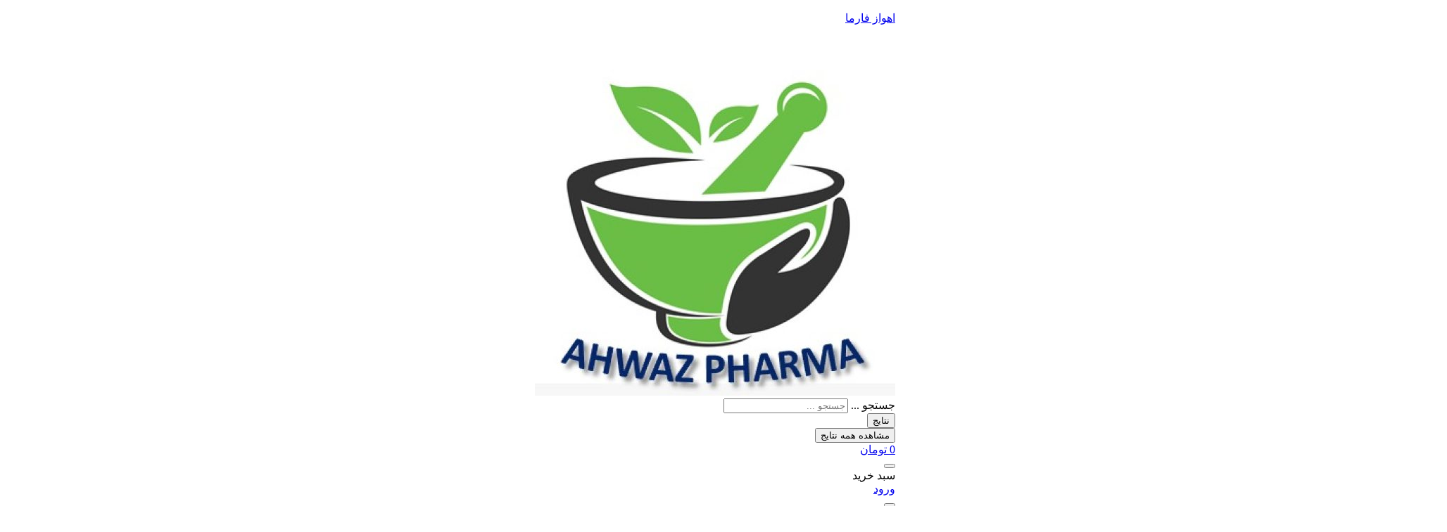

--- FILE ---
content_type: text/html; charset=UTF-8
request_url: https://ahwazpharma.com/product-category/%D9%85%D8%B1%D8%A7%D9%82%D8%A8%D8%AA-%D9%BE%D9%88%D8%B3%D8%AA/%D9%85%D8%B1%D8%A7%D9%82%D8%A8%D8%AA-%D8%B5%D9%88%D8%B1%D8%AA/%DA%A9%D8%B1%D9%85-dd-%D8%8C-cc-%D8%8C-bb/
body_size: 48716
content:
<!DOCTYPE html>
<html dir="rtl" lang="fa-IR" prefix="og: https://ogp.me/ns#">
<head>
	<meta charset="UTF-8" />
	<meta name="viewport" content="width=device-width, initial-scale=1" />
	<link rel="profile" href="https://gmpg.org/xfn/11" />
	<link rel="pingback" href="https://ahwazpharma.com/xmlrpc.php" />
		<style>img:is([sizes="auto" i], [sizes^="auto," i]) { contain-intrinsic-size: 3000px 1500px }</style>
	
<!-- بهینه‌سازی موتور جستجو توسط Rank Math - https://rankmath.com/ -->
<title>کرم DD ، CC ، BB &#8211; اهواز فارما</title>
<meta name="description" content="کرم DD ، CC ، BB حاوی SPF، مواد ضد پیری و مرطوب کنندگی هستند. با مصرف این گروه از کرم‌ها چروک‌ها کم کم محو می‌شود و پوست جوان و سفیدتر می شود."/>
<meta name="robots" content="index, follow, max-snippet:-1, max-video-preview:-1, max-image-preview:large"/>
<link rel="canonical" href="https://ahwazpharma.com/product-category/%d9%85%d8%b1%d8%a7%d9%82%d8%a8%d8%aa-%d9%be%d9%88%d8%b3%d8%aa/%d9%85%d8%b1%d8%a7%d9%82%d8%a8%d8%aa-%d8%b5%d9%88%d8%b1%d8%aa/%da%a9%d8%b1%d9%85-dd-%d8%8c-cc-%d8%8c-bb/" />
<meta property="og:locale" content="fa_IR" />
<meta property="og:type" content="article" />
<meta property="og:description" content="کرم DD ، CC ، BB حاوی SPF، مواد ضد پیری و مرطوب کنندگی هستند. با مصرف این گروه از کرم‌ها چروک‌ها کم کم محو می‌شود و پوست جوان و سفیدتر می شود." />
<meta property="og:url" content="https://ahwazpharma.com/product-category/%d9%85%d8%b1%d8%a7%d9%82%d8%a8%d8%aa-%d9%be%d9%88%d8%b3%d8%aa/%d9%85%d8%b1%d8%a7%d9%82%d8%a8%d8%aa-%d8%b5%d9%88%d8%b1%d8%aa/%da%a9%d8%b1%d9%85-dd-%d8%8c-cc-%d8%8c-bb/" />
<meta property="og:site_name" content="اهواز فارما" />
<meta name="twitter:card" content="summary_large_image" />
<meta name="twitter:description" content="کرم DD ، CC ، BB حاوی SPF، مواد ضد پیری و مرطوب کنندگی هستند. با مصرف این گروه از کرم‌ها چروک‌ها کم کم محو می‌شود و پوست جوان و سفیدتر می شود." />
<script type="application/ld+json" class="rank-math-schema">{"@context":"https://schema.org","@graph":[{"@type":"Organization","@id":"https://ahwazpharma.com/#organization","name":"\u0627\u0647\u0648\u0627\u0632 \u0641\u0627\u0631\u0645\u0627"},{"@type":"WebSite","@id":"https://ahwazpharma.com/#website","url":"https://ahwazpharma.com","name":"\u0627\u0647\u0648\u0627\u0632 \u0641\u0627\u0631\u0645\u0627","publisher":{"@id":"https://ahwazpharma.com/#organization"},"inLanguage":"fa-IR"},{"@type":"CollectionPage","@id":"https://ahwazpharma.com/product-category/%d9%85%d8%b1%d8%a7%d9%82%d8%a8%d8%aa-%d9%be%d9%88%d8%b3%d8%aa/%d9%85%d8%b1%d8%a7%d9%82%d8%a8%d8%aa-%d8%b5%d9%88%d8%b1%d8%aa/%da%a9%d8%b1%d9%85-dd-%d8%8c-cc-%d8%8c-bb/#webpage","url":"https://ahwazpharma.com/product-category/%d9%85%d8%b1%d8%a7%d9%82%d8%a8%d8%aa-%d9%be%d9%88%d8%b3%d8%aa/%d9%85%d8%b1%d8%a7%d9%82%d8%a8%d8%aa-%d8%b5%d9%88%d8%b1%d8%aa/%da%a9%d8%b1%d9%85-dd-%d8%8c-cc-%d8%8c-bb/","isPartOf":{"@id":"https://ahwazpharma.com/#website"},"inLanguage":"fa-IR"}]}</script>
<!-- /افزونه سئو ورپرس Rank Math -->

<link rel='dns-prefetch' href='//unpkg.com' />
<link rel='dns-prefetch' href='//fonts.googleapis.com' />
<link rel="alternate" type="application/rss+xml" title="اهواز فارما &raquo; خوراک" href="https://ahwazpharma.com/feed/" />
<link rel="alternate" type="application/rss+xml" title="اهواز فارما &raquo; خوراک دیدگاه‌ها" href="https://ahwazpharma.com/comments/feed/" />
<link rel="alternate" type="application/rss+xml" title="خوراک اهواز فارما &raquo; کرم DD ، CC ، BB دسته" href="https://ahwazpharma.com/product-category/%d9%85%d8%b1%d8%a7%d9%82%d8%a8%d8%aa-%d9%be%d9%88%d8%b3%d8%aa/%d9%85%d8%b1%d8%a7%d9%82%d8%a8%d8%aa-%d8%b5%d9%88%d8%b1%d8%aa/%da%a9%d8%b1%d9%85-dd-%d8%8c-cc-%d8%8c-bb/feed/" />
<script>
window._wpemojiSettings = {"baseUrl":"https:\/\/s.w.org\/images\/core\/emoji\/16.0.1\/72x72\/","ext":".png","svgUrl":"https:\/\/s.w.org\/images\/core\/emoji\/16.0.1\/svg\/","svgExt":".svg","source":{"concatemoji":"https:\/\/ahwazpharma.com\/wp-includes\/js\/wp-emoji-release.min.js?ver=5c23ff644928f53c5eeae27ea805a5cb"}};
/*! This file is auto-generated */
!function(s,n){var o,i,e;function c(e){try{var t={supportTests:e,timestamp:(new Date).valueOf()};sessionStorage.setItem(o,JSON.stringify(t))}catch(e){}}function p(e,t,n){e.clearRect(0,0,e.canvas.width,e.canvas.height),e.fillText(t,0,0);var t=new Uint32Array(e.getImageData(0,0,e.canvas.width,e.canvas.height).data),a=(e.clearRect(0,0,e.canvas.width,e.canvas.height),e.fillText(n,0,0),new Uint32Array(e.getImageData(0,0,e.canvas.width,e.canvas.height).data));return t.every(function(e,t){return e===a[t]})}function u(e,t){e.clearRect(0,0,e.canvas.width,e.canvas.height),e.fillText(t,0,0);for(var n=e.getImageData(16,16,1,1),a=0;a<n.data.length;a++)if(0!==n.data[a])return!1;return!0}function f(e,t,n,a){switch(t){case"flag":return n(e,"\ud83c\udff3\ufe0f\u200d\u26a7\ufe0f","\ud83c\udff3\ufe0f\u200b\u26a7\ufe0f")?!1:!n(e,"\ud83c\udde8\ud83c\uddf6","\ud83c\udde8\u200b\ud83c\uddf6")&&!n(e,"\ud83c\udff4\udb40\udc67\udb40\udc62\udb40\udc65\udb40\udc6e\udb40\udc67\udb40\udc7f","\ud83c\udff4\u200b\udb40\udc67\u200b\udb40\udc62\u200b\udb40\udc65\u200b\udb40\udc6e\u200b\udb40\udc67\u200b\udb40\udc7f");case"emoji":return!a(e,"\ud83e\udedf")}return!1}function g(e,t,n,a){var r="undefined"!=typeof WorkerGlobalScope&&self instanceof WorkerGlobalScope?new OffscreenCanvas(300,150):s.createElement("canvas"),o=r.getContext("2d",{willReadFrequently:!0}),i=(o.textBaseline="top",o.font="600 32px Arial",{});return e.forEach(function(e){i[e]=t(o,e,n,a)}),i}function t(e){var t=s.createElement("script");t.src=e,t.defer=!0,s.head.appendChild(t)}"undefined"!=typeof Promise&&(o="wpEmojiSettingsSupports",i=["flag","emoji"],n.supports={everything:!0,everythingExceptFlag:!0},e=new Promise(function(e){s.addEventListener("DOMContentLoaded",e,{once:!0})}),new Promise(function(t){var n=function(){try{var e=JSON.parse(sessionStorage.getItem(o));if("object"==typeof e&&"number"==typeof e.timestamp&&(new Date).valueOf()<e.timestamp+604800&&"object"==typeof e.supportTests)return e.supportTests}catch(e){}return null}();if(!n){if("undefined"!=typeof Worker&&"undefined"!=typeof OffscreenCanvas&&"undefined"!=typeof URL&&URL.createObjectURL&&"undefined"!=typeof Blob)try{var e="postMessage("+g.toString()+"("+[JSON.stringify(i),f.toString(),p.toString(),u.toString()].join(",")+"));",a=new Blob([e],{type:"text/javascript"}),r=new Worker(URL.createObjectURL(a),{name:"wpTestEmojiSupports"});return void(r.onmessage=function(e){c(n=e.data),r.terminate(),t(n)})}catch(e){}c(n=g(i,f,p,u))}t(n)}).then(function(e){for(var t in e)n.supports[t]=e[t],n.supports.everything=n.supports.everything&&n.supports[t],"flag"!==t&&(n.supports.everythingExceptFlag=n.supports.everythingExceptFlag&&n.supports[t]);n.supports.everythingExceptFlag=n.supports.everythingExceptFlag&&!n.supports.flag,n.DOMReady=!1,n.readyCallback=function(){n.DOMReady=!0}}).then(function(){return e}).then(function(){var e;n.supports.everything||(n.readyCallback(),(e=n.source||{}).concatemoji?t(e.concatemoji):e.wpemoji&&e.twemoji&&(t(e.twemoji),t(e.wpemoji)))}))}((window,document),window._wpemojiSettings);
</script>
<link rel='stylesheet' id='hello-elementor-theme-style-css' href='https://ahwazpharma.com/wp-content/themes/hello-elementor/theme.min.css?ver=2.7.1' media='all' />
<link data-minify="1" rel='stylesheet' id='jet-menu-hello-css' href='https://ahwazpharma.com/wp-content/cache/min/1/wp-content/plugins/jet-menu/integration/themes/hello-elementor/assets/css/style.css?ver=1760375817' media='all' />
<link data-minify="1" rel='stylesheet' id='jet-menu-hfe-css' href='https://ahwazpharma.com/wp-content/cache/min/1/wp-content/plugins/jet-menu/integration/plugins/header-footer-elementor/assets/css/style.css?ver=1760375817' media='all' />
<link data-minify="1" rel='stylesheet' id='dashicons-css' href='https://ahwazpharma.com/wp-content/cache/min/1/wp-includes/css/dashicons.min.css?ver=1760375817' media='all' />
<link rel='stylesheet' id='post-views-counter-frontend-css' href='https://ahwazpharma.com/wp-content/plugins/post-views-counter/css/frontend.min.css?ver=1.5.7' media='all' />
<link data-minify="1" rel='stylesheet' id='hfe-widgets-style-css' href='https://ahwazpharma.com/wp-content/cache/min/1/wp-content/plugins/header-footer-elementor/inc/widgets-css/frontend.css?ver=1760375817' media='all' />
<style id='wp-emoji-styles-inline-css'>

	img.wp-smiley, img.emoji {
		display: inline !important;
		border: none !important;
		box-shadow: none !important;
		height: 1em !important;
		width: 1em !important;
		margin: 0 0.07em !important;
		vertical-align: -0.1em !important;
		background: none !important;
		padding: 0 !important;
	}
</style>
<link rel='stylesheet' id='wp-block-library-rtl-css' href='https://ahwazpharma.com/wp-includes/css/dist/block-library/style-rtl.min.css?ver=5c23ff644928f53c5eeae27ea805a5cb' media='all' />
<style id='classic-theme-styles-inline-css'>
/*! This file is auto-generated */
.wp-block-button__link{color:#fff;background-color:#32373c;border-radius:9999px;box-shadow:none;text-decoration:none;padding:calc(.667em + 2px) calc(1.333em + 2px);font-size:1.125em}.wp-block-file__button{background:#32373c;color:#fff;text-decoration:none}
</style>
<link data-minify="1" rel='stylesheet' id='jet-engine-frontend-css' href='https://ahwazpharma.com/wp-content/cache/min/1/wp-content/plugins/jet-engine/assets/css/frontend.css?ver=1760375817' media='all' />
<style id='global-styles-inline-css'>
:root{--wp--preset--aspect-ratio--square: 1;--wp--preset--aspect-ratio--4-3: 4/3;--wp--preset--aspect-ratio--3-4: 3/4;--wp--preset--aspect-ratio--3-2: 3/2;--wp--preset--aspect-ratio--2-3: 2/3;--wp--preset--aspect-ratio--16-9: 16/9;--wp--preset--aspect-ratio--9-16: 9/16;--wp--preset--color--black: #000000;--wp--preset--color--cyan-bluish-gray: #abb8c3;--wp--preset--color--white: #ffffff;--wp--preset--color--pale-pink: #f78da7;--wp--preset--color--vivid-red: #cf2e2e;--wp--preset--color--luminous-vivid-orange: #ff6900;--wp--preset--color--luminous-vivid-amber: #fcb900;--wp--preset--color--light-green-cyan: #7bdcb5;--wp--preset--color--vivid-green-cyan: #00d084;--wp--preset--color--pale-cyan-blue: #8ed1fc;--wp--preset--color--vivid-cyan-blue: #0693e3;--wp--preset--color--vivid-purple: #9b51e0;--wp--preset--gradient--vivid-cyan-blue-to-vivid-purple: linear-gradient(135deg,rgba(6,147,227,1) 0%,rgb(155,81,224) 100%);--wp--preset--gradient--light-green-cyan-to-vivid-green-cyan: linear-gradient(135deg,rgb(122,220,180) 0%,rgb(0,208,130) 100%);--wp--preset--gradient--luminous-vivid-amber-to-luminous-vivid-orange: linear-gradient(135deg,rgba(252,185,0,1) 0%,rgba(255,105,0,1) 100%);--wp--preset--gradient--luminous-vivid-orange-to-vivid-red: linear-gradient(135deg,rgba(255,105,0,1) 0%,rgb(207,46,46) 100%);--wp--preset--gradient--very-light-gray-to-cyan-bluish-gray: linear-gradient(135deg,rgb(238,238,238) 0%,rgb(169,184,195) 100%);--wp--preset--gradient--cool-to-warm-spectrum: linear-gradient(135deg,rgb(74,234,220) 0%,rgb(151,120,209) 20%,rgb(207,42,186) 40%,rgb(238,44,130) 60%,rgb(251,105,98) 80%,rgb(254,248,76) 100%);--wp--preset--gradient--blush-light-purple: linear-gradient(135deg,rgb(255,206,236) 0%,rgb(152,150,240) 100%);--wp--preset--gradient--blush-bordeaux: linear-gradient(135deg,rgb(254,205,165) 0%,rgb(254,45,45) 50%,rgb(107,0,62) 100%);--wp--preset--gradient--luminous-dusk: linear-gradient(135deg,rgb(255,203,112) 0%,rgb(199,81,192) 50%,rgb(65,88,208) 100%);--wp--preset--gradient--pale-ocean: linear-gradient(135deg,rgb(255,245,203) 0%,rgb(182,227,212) 50%,rgb(51,167,181) 100%);--wp--preset--gradient--electric-grass: linear-gradient(135deg,rgb(202,248,128) 0%,rgb(113,206,126) 100%);--wp--preset--gradient--midnight: linear-gradient(135deg,rgb(2,3,129) 0%,rgb(40,116,252) 100%);--wp--preset--font-size--small: 13px;--wp--preset--font-size--medium: 20px;--wp--preset--font-size--large: 36px;--wp--preset--font-size--x-large: 42px;--wp--preset--spacing--20: 0.44rem;--wp--preset--spacing--30: 0.67rem;--wp--preset--spacing--40: 1rem;--wp--preset--spacing--50: 1.5rem;--wp--preset--spacing--60: 2.25rem;--wp--preset--spacing--70: 3.38rem;--wp--preset--spacing--80: 5.06rem;--wp--preset--shadow--natural: 6px 6px 9px rgba(0, 0, 0, 0.2);--wp--preset--shadow--deep: 12px 12px 50px rgba(0, 0, 0, 0.4);--wp--preset--shadow--sharp: 6px 6px 0px rgba(0, 0, 0, 0.2);--wp--preset--shadow--outlined: 6px 6px 0px -3px rgba(255, 255, 255, 1), 6px 6px rgba(0, 0, 0, 1);--wp--preset--shadow--crisp: 6px 6px 0px rgba(0, 0, 0, 1);}:where(.is-layout-flex){gap: 0.5em;}:where(.is-layout-grid){gap: 0.5em;}body .is-layout-flex{display: flex;}.is-layout-flex{flex-wrap: wrap;align-items: center;}.is-layout-flex > :is(*, div){margin: 0;}body .is-layout-grid{display: grid;}.is-layout-grid > :is(*, div){margin: 0;}:where(.wp-block-columns.is-layout-flex){gap: 2em;}:where(.wp-block-columns.is-layout-grid){gap: 2em;}:where(.wp-block-post-template.is-layout-flex){gap: 1.25em;}:where(.wp-block-post-template.is-layout-grid){gap: 1.25em;}.has-black-color{color: var(--wp--preset--color--black) !important;}.has-cyan-bluish-gray-color{color: var(--wp--preset--color--cyan-bluish-gray) !important;}.has-white-color{color: var(--wp--preset--color--white) !important;}.has-pale-pink-color{color: var(--wp--preset--color--pale-pink) !important;}.has-vivid-red-color{color: var(--wp--preset--color--vivid-red) !important;}.has-luminous-vivid-orange-color{color: var(--wp--preset--color--luminous-vivid-orange) !important;}.has-luminous-vivid-amber-color{color: var(--wp--preset--color--luminous-vivid-amber) !important;}.has-light-green-cyan-color{color: var(--wp--preset--color--light-green-cyan) !important;}.has-vivid-green-cyan-color{color: var(--wp--preset--color--vivid-green-cyan) !important;}.has-pale-cyan-blue-color{color: var(--wp--preset--color--pale-cyan-blue) !important;}.has-vivid-cyan-blue-color{color: var(--wp--preset--color--vivid-cyan-blue) !important;}.has-vivid-purple-color{color: var(--wp--preset--color--vivid-purple) !important;}.has-black-background-color{background-color: var(--wp--preset--color--black) !important;}.has-cyan-bluish-gray-background-color{background-color: var(--wp--preset--color--cyan-bluish-gray) !important;}.has-white-background-color{background-color: var(--wp--preset--color--white) !important;}.has-pale-pink-background-color{background-color: var(--wp--preset--color--pale-pink) !important;}.has-vivid-red-background-color{background-color: var(--wp--preset--color--vivid-red) !important;}.has-luminous-vivid-orange-background-color{background-color: var(--wp--preset--color--luminous-vivid-orange) !important;}.has-luminous-vivid-amber-background-color{background-color: var(--wp--preset--color--luminous-vivid-amber) !important;}.has-light-green-cyan-background-color{background-color: var(--wp--preset--color--light-green-cyan) !important;}.has-vivid-green-cyan-background-color{background-color: var(--wp--preset--color--vivid-green-cyan) !important;}.has-pale-cyan-blue-background-color{background-color: var(--wp--preset--color--pale-cyan-blue) !important;}.has-vivid-cyan-blue-background-color{background-color: var(--wp--preset--color--vivid-cyan-blue) !important;}.has-vivid-purple-background-color{background-color: var(--wp--preset--color--vivid-purple) !important;}.has-black-border-color{border-color: var(--wp--preset--color--black) !important;}.has-cyan-bluish-gray-border-color{border-color: var(--wp--preset--color--cyan-bluish-gray) !important;}.has-white-border-color{border-color: var(--wp--preset--color--white) !important;}.has-pale-pink-border-color{border-color: var(--wp--preset--color--pale-pink) !important;}.has-vivid-red-border-color{border-color: var(--wp--preset--color--vivid-red) !important;}.has-luminous-vivid-orange-border-color{border-color: var(--wp--preset--color--luminous-vivid-orange) !important;}.has-luminous-vivid-amber-border-color{border-color: var(--wp--preset--color--luminous-vivid-amber) !important;}.has-light-green-cyan-border-color{border-color: var(--wp--preset--color--light-green-cyan) !important;}.has-vivid-green-cyan-border-color{border-color: var(--wp--preset--color--vivid-green-cyan) !important;}.has-pale-cyan-blue-border-color{border-color: var(--wp--preset--color--pale-cyan-blue) !important;}.has-vivid-cyan-blue-border-color{border-color: var(--wp--preset--color--vivid-cyan-blue) !important;}.has-vivid-purple-border-color{border-color: var(--wp--preset--color--vivid-purple) !important;}.has-vivid-cyan-blue-to-vivid-purple-gradient-background{background: var(--wp--preset--gradient--vivid-cyan-blue-to-vivid-purple) !important;}.has-light-green-cyan-to-vivid-green-cyan-gradient-background{background: var(--wp--preset--gradient--light-green-cyan-to-vivid-green-cyan) !important;}.has-luminous-vivid-amber-to-luminous-vivid-orange-gradient-background{background: var(--wp--preset--gradient--luminous-vivid-amber-to-luminous-vivid-orange) !important;}.has-luminous-vivid-orange-to-vivid-red-gradient-background{background: var(--wp--preset--gradient--luminous-vivid-orange-to-vivid-red) !important;}.has-very-light-gray-to-cyan-bluish-gray-gradient-background{background: var(--wp--preset--gradient--very-light-gray-to-cyan-bluish-gray) !important;}.has-cool-to-warm-spectrum-gradient-background{background: var(--wp--preset--gradient--cool-to-warm-spectrum) !important;}.has-blush-light-purple-gradient-background{background: var(--wp--preset--gradient--blush-light-purple) !important;}.has-blush-bordeaux-gradient-background{background: var(--wp--preset--gradient--blush-bordeaux) !important;}.has-luminous-dusk-gradient-background{background: var(--wp--preset--gradient--luminous-dusk) !important;}.has-pale-ocean-gradient-background{background: var(--wp--preset--gradient--pale-ocean) !important;}.has-electric-grass-gradient-background{background: var(--wp--preset--gradient--electric-grass) !important;}.has-midnight-gradient-background{background: var(--wp--preset--gradient--midnight) !important;}.has-small-font-size{font-size: var(--wp--preset--font-size--small) !important;}.has-medium-font-size{font-size: var(--wp--preset--font-size--medium) !important;}.has-large-font-size{font-size: var(--wp--preset--font-size--large) !important;}.has-x-large-font-size{font-size: var(--wp--preset--font-size--x-large) !important;}
:where(.wp-block-post-template.is-layout-flex){gap: 1.25em;}:where(.wp-block-post-template.is-layout-grid){gap: 1.25em;}
:where(.wp-block-columns.is-layout-flex){gap: 2em;}:where(.wp-block-columns.is-layout-grid){gap: 2em;}
:root :where(.wp-block-pullquote){font-size: 1.5em;line-height: 1.6;}
</style>
<link data-minify="1" rel='stylesheet' id='digits-login-style-css' href='https://ahwazpharma.com/wp-content/cache/min/1/wp-content/plugins/digits1/assets/css/login.min.css?ver=1760375817' media='all' />
<link rel='stylesheet' id='digits-style-css' href='https://ahwazpharma.com/wp-content/plugins/digits1/assets/css/main.min.css?ver=7.9.1.3' media='all' />
<style id='digits-style-inline-css'>

                #woocommerce-order-data .address p:nth-child(3) a,.woocommerce-customer-details--phone{
                    text-align:right;
                    }
</style>
<link data-minify="1" rel='stylesheet' id='woocommerce-layout-rtl-css' href='https://ahwazpharma.com/wp-content/cache/min/1/wp-content/plugins/woocommerce/assets/css/woocommerce-layout-rtl.css?ver=1760375817' media='all' />
<link data-minify="1" rel='stylesheet' id='woocommerce-smallscreen-rtl-css' href='https://ahwazpharma.com/wp-content/cache/min/1/wp-content/plugins/woocommerce/assets/css/woocommerce-smallscreen-rtl.css?ver=1760375817' media='only screen and (max-width: 768px)' />
<link data-minify="1" rel='stylesheet' id='woocommerce-general-rtl-css' href='https://ahwazpharma.com/wp-content/cache/background-css/ahwazpharma.com/wp-content/cache/min/1/wp-content/plugins/woocommerce/assets/css/woocommerce-rtl.css?ver=1760375817&wpr_t=1763493145' media='all' />
<style id='woocommerce-inline-inline-css'>
.woocommerce form .form-row .required { visibility: visible; }
</style>
<link data-minify="1" rel='stylesheet' id='hfe-style-css' href='https://ahwazpharma.com/wp-content/cache/min/1/wp-content/plugins/header-footer-elementor/assets/css/header-footer-elementor.css?ver=1760375817' media='all' />
<link data-minify="1" rel='stylesheet' id='elementor-icons-css' href='https://ahwazpharma.com/wp-content/cache/min/1/wp-content/plugins/elementor/assets/lib/eicons/css/elementor-icons.min.css?ver=1760375817' media='all' />
<link rel='stylesheet' id='elementor-frontend-css' href='https://ahwazpharma.com/wp-content/uploads/elementor/css/custom-frontend-rtl.min.css?ver=1756917871' media='all' />
<link rel='stylesheet' id='elementor-post-5-css' href='https://ahwazpharma.com/wp-content/uploads/elementor/css/post-5.css?ver=1756917871' media='all' />
<link rel='stylesheet' id='pp-extensions-css' href='https://ahwazpharma.com/wp-content/plugins/powerpack-elements/assets/css/min/extensions-rtl.min.css?ver=2.12.3' media='all' />
<link rel='stylesheet' id='pp-tooltip-css' href='https://ahwazpharma.com/wp-content/plugins/powerpack-elements/assets/css/min/tooltip-rtl.min.css?ver=2.12.3' media='all' />
<link rel='stylesheet' id='elementor-post-9893-css' href='https://ahwazpharma.com/wp-content/uploads/elementor/css/post-9893.css?ver=1757170778' media='all' />
<link rel='stylesheet' id='elementor-post-9891-css' href='https://ahwazpharma.com/wp-content/uploads/elementor/css/post-9891.css?ver=1757170564' media='all' />
<link data-minify="1" rel='stylesheet' id='brands-styles-css' href='https://ahwazpharma.com/wp-content/cache/min/1/wp-content/plugins/woocommerce/assets/css/brands.css?ver=1760375817' media='all' />
<link rel='stylesheet' id='hello-elementor-css' href='https://ahwazpharma.com/wp-content/themes/hello-elementor/style.min.css?ver=2.7.1' media='all' />
<link data-minify="1" rel='stylesheet' id='font-awesome-all-css' href='https://ahwazpharma.com/wp-content/cache/min/1/wp-content/plugins/jet-menu/assets/public/lib/font-awesome/css/all.min.css?ver=1760375817' media='all' />
<link rel='stylesheet' id='font-awesome-v4-shims-css' href='https://ahwazpharma.com/wp-content/plugins/jet-menu/assets/public/lib/font-awesome/css/v4-shims.min.css?ver=5.12.0' media='all' />
<link data-minify="1" rel='stylesheet' id='jet-menu-public-styles-css' href='https://ahwazpharma.com/wp-content/cache/min/1/wp-content/plugins/jet-menu/assets/public/css/public.css?ver=1760375817' media='all' />
<link rel='stylesheet' id='mediaelement-css' href='https://ahwazpharma.com/wp-content/cache/background-css/ahwazpharma.com/wp-includes/js/mediaelement/mediaelementplayer-legacy.min.css?ver=4.2.17&wpr_t=1763493145' media='all' />
<link rel='stylesheet' id='photoswipe-css' href='https://ahwazpharma.com/wp-content/cache/background-css/ahwazpharma.com/wp-content/plugins/woocommerce/assets/css/photoswipe/photoswipe.min.css?ver=9.8.1&wpr_t=1763493145' media='all' />
<link rel='stylesheet' id='photoswipe-default-skin-css' href='https://ahwazpharma.com/wp-content/cache/background-css/ahwazpharma.com/wp-content/plugins/woocommerce/assets/css/photoswipe/default-skin/default-skin.min.css?ver=9.8.1&wpr_t=1763493146' media='all' />
<link data-minify="1" rel='stylesheet' id='jet-gallery-frontend-css' href='https://ahwazpharma.com/wp-content/cache/min/1/wp-content/plugins/jet-woo-product-gallery/assets/css/frontend.css?ver=1760375817' media='all' />
<link data-minify="1" rel='stylesheet' id='jet-gallery-widget-gallery-anchor-nav-css' href='https://ahwazpharma.com/wp-content/cache/min/1/wp-content/plugins/jet-woo-product-gallery/assets/css/widgets/gallery-anchor-nav.css?ver=1760375817' media='all' />
<link data-minify="1" rel='stylesheet' id='jet-gallery-widget-gallery-grid-css' href='https://ahwazpharma.com/wp-content/cache/min/1/wp-content/plugins/jet-woo-product-gallery/assets/css/widgets/gallery-grid.css?ver=1760375817' media='all' />
<link data-minify="1" rel='stylesheet' id='jet-gallery-widget-gallery-modern-css' href='https://ahwazpharma.com/wp-content/cache/min/1/wp-content/plugins/jet-woo-product-gallery/assets/css/widgets/gallery-modern.css?ver=1760375817' media='all' />
<link data-minify="1" rel='stylesheet' id='jet-gallery-widget-gallery-slider-css' href='https://ahwazpharma.com/wp-content/cache/min/1/wp-content/plugins/jet-woo-product-gallery/assets/css/widgets/gallery-slider.css?ver=1760375817' media='all' />
<link data-minify="1" rel='stylesheet' id='hfe-elementor-icons-css' href='https://ahwazpharma.com/wp-content/cache/min/1/wp-content/plugins/elementor/assets/lib/eicons/css/elementor-icons.min.css?ver=1760375817' media='all' />
<link rel='stylesheet' id='hfe-icons-list-css' href='https://ahwazpharma.com/wp-content/plugins/elementor/assets/css/widget-icon-list.min.css?ver=3.24.3' media='all' />
<link rel='stylesheet' id='hfe-social-icons-css' href='https://ahwazpharma.com/wp-content/plugins/elementor/assets/css/widget-social-icons.min.css?ver=3.24.0' media='all' />
<link data-minify="1" rel='stylesheet' id='hfe-social-share-icons-brands-css' href='https://ahwazpharma.com/wp-content/cache/min/1/wp-content/plugins/elementor/assets/lib/font-awesome/css/brands.css?ver=1760375817' media='all' />
<link data-minify="1" rel='stylesheet' id='hfe-social-share-icons-fontawesome-css' href='https://ahwazpharma.com/wp-content/cache/min/1/wp-content/plugins/elementor/assets/lib/font-awesome/css/fontawesome.css?ver=1760375817' media='all' />
<link data-minify="1" rel='stylesheet' id='hfe-nav-menu-icons-css' href='https://ahwazpharma.com/wp-content/cache/min/1/wp-content/plugins/elementor/assets/lib/font-awesome/css/solid.css?ver=1760375818' media='all' />
<link rel='stylesheet' id='jquery-chosen-css' href='https://ahwazpharma.com/wp-content/cache/background-css/ahwazpharma.com/wp-content/plugins/jet-search/assets/lib/chosen/chosen.min.css?ver=1.8.7&wpr_t=1763493146' media='all' />
<link data-minify="1" rel='stylesheet' id='jet-search-css' href='https://ahwazpharma.com/wp-content/cache/min/1/wp-content/plugins/jet-search/assets/css/jet-search.css?ver=1760375818' media='all' />
<link rel='stylesheet' id='google-roboto-regular-css' href='https://fonts.googleapis.com/css?family=Roboto%3A700%2C500%2C500i%2C400%2C200%2C300&#038;ver=6.8.3' media='all' />
<link data-minify="1" rel='stylesheet' id='bdt-uikit-css' href='https://ahwazpharma.com/wp-content/cache/min/1/wp-content/plugins/bdthemes-element-pack/assets/css/bdt-uikit.rtl.css?ver=1760375817' media='all' />
<link data-minify="1" rel='stylesheet' id='ep-helper-css' href='https://ahwazpharma.com/wp-content/cache/background-css/ahwazpharma.com/wp-content/cache/min/1/wp-content/plugins/bdthemes-element-pack/assets/css/ep-helper.rtl.css?ver=1760375817&wpr_t=1763493146' media='all' />
<link rel='stylesheet' id='elementor-icons-shared-0-css' href='https://ahwazpharma.com/wp-content/plugins/elementor/assets/lib/font-awesome/css/fontawesome.min.css?ver=5.15.3' media='all' />
<link data-minify="1" rel='stylesheet' id='elementor-icons-fa-solid-css' href='https://ahwazpharma.com/wp-content/cache/min/1/wp-content/plugins/elementor/assets/lib/font-awesome/css/solid.min.css?ver=1760375818' media='all' />
<link data-minify="1" rel='stylesheet' id='elementor-icons-fa-regular-css' href='https://ahwazpharma.com/wp-content/cache/min/1/wp-content/plugins/elementor/assets/lib/font-awesome/css/regular.min.css?ver=1760375818' media='all' />
<script id="jquery-core-js-extra">
var pp = {"ajax_url":"https:\/\/ahwazpharma.com\/wp-admin\/admin-ajax.php"};
</script>
<script src="https://ahwazpharma.com/wp-includes/js/jquery/jquery.min.js?ver=3.7.1" id="jquery-core-js" defer></script>
<script src="https://ahwazpharma.com/wp-includes/js/jquery/jquery-migrate.min.js?ver=3.4.1" id="jquery-migrate-js" defer></script>
<script id="jquery-js-after">window.addEventListener('DOMContentLoaded', function() {
!function($){"use strict";$(document).ready(function(){$(this).scrollTop()>100&&$(".hfe-scroll-to-top-wrap").removeClass("hfe-scroll-to-top-hide"),$(window).scroll(function(){$(this).scrollTop()<100?$(".hfe-scroll-to-top-wrap").fadeOut(300):$(".hfe-scroll-to-top-wrap").fadeIn(300)}),$(".hfe-scroll-to-top-wrap").on("click",function(){$("html, body").animate({scrollTop:0},300);return!1})})}(jQuery);
!function($){'use strict';$(document).ready(function(){var bar=$('.hfe-reading-progress-bar');if(!bar.length)return;$(window).on('scroll',function(){var s=$(window).scrollTop(),d=$(document).height()-$(window).height(),p=d? s/d*100:0;bar.css('width',p+'%')});});}(jQuery);
});</script>
<script src="https://ahwazpharma.com/wp-includes/js/imagesloaded.min.js?ver=5c23ff644928f53c5eeae27ea805a5cb" id="imagesLoaded-js" defer></script>
<script src="https://ahwazpharma.com/wp-content/plugins/woocommerce/assets/js/js-cookie/js.cookie.min.js?ver=2.1.4-wc.9.8.1" id="js-cookie-js" defer data-wp-strategy="defer"></script>
<script id="wc-cart-fragments-js-extra">
var wc_cart_fragments_params = {"ajax_url":"\/wp-admin\/admin-ajax.php","wc_ajax_url":"\/?wc-ajax=%%endpoint%%","cart_hash_key":"wc_cart_hash_9b7a76ec4a24850ef25d37cae81cc9a3","fragment_name":"wc_fragments_9b7a76ec4a24850ef25d37cae81cc9a3","request_timeout":"5000"};
</script>
<script src="https://ahwazpharma.com/wp-content/plugins/woocommerce/assets/js/frontend/cart-fragments.min.js?ver=9.8.1" id="wc-cart-fragments-js" defer data-wp-strategy="defer"></script>
<script src="https://ahwazpharma.com/wp-content/plugins/woocommerce/assets/js/jquery-blockui/jquery.blockUI.min.js?ver=2.7.0-wc.9.8.1" id="jquery-blockui-js" defer data-wp-strategy="defer"></script>
<script id="wc-add-to-cart-js-extra">
var wc_add_to_cart_params = {"ajax_url":"\/wp-admin\/admin-ajax.php","wc_ajax_url":"\/?wc-ajax=%%endpoint%%","i18n_view_cart":"\u0645\u0634\u0627\u0647\u062f\u0647 \u0633\u0628\u062f \u062e\u0631\u06cc\u062f","cart_url":"https:\/\/ahwazpharma.com\/cart\/","is_cart":"","cart_redirect_after_add":"no"};
</script>
<script src="https://ahwazpharma.com/wp-content/plugins/woocommerce/assets/js/frontend/add-to-cart.min.js?ver=9.8.1" id="wc-add-to-cart-js" defer data-wp-strategy="defer"></script>
<script id="woocommerce-js-extra">
var woocommerce_params = {"ajax_url":"\/wp-admin\/admin-ajax.php","wc_ajax_url":"\/?wc-ajax=%%endpoint%%","i18n_password_show":"Show password","i18n_password_hide":"Hide password"};
</script>
<script src="https://ahwazpharma.com/wp-content/plugins/woocommerce/assets/js/frontend/woocommerce.min.js?ver=9.8.1" id="woocommerce-js" defer data-wp-strategy="defer"></script>
<link rel="https://api.w.org/" href="https://ahwazpharma.com/wp-json/" /><link rel="alternate" title="JSON" type="application/json" href="https://ahwazpharma.com/wp-json/wp/v2/product_cat/1049" /><link rel="EditURI" type="application/rsd+xml" title="RSD" href="https://ahwazpharma.com/xmlrpc.php?rsd" />
<style>mark.order-date,time{unicode-bidi:embed!important}</style>	<noscript><style>.woocommerce-product-gallery{ opacity: 1 !important; }</style></noscript>
	<meta name="generator" content="Elementor 3.28.3; features: additional_custom_breakpoints, e_local_google_fonts; settings: css_print_method-external, google_font-disabled, font_display-auto">
			<style>
				.e-con.e-parent:nth-of-type(n+4):not(.e-lazyloaded):not(.e-no-lazyload),
				.e-con.e-parent:nth-of-type(n+4):not(.e-lazyloaded):not(.e-no-lazyload) * {
					background-image: none !important;
				}
				@media screen and (max-height: 1024px) {
					.e-con.e-parent:nth-of-type(n+3):not(.e-lazyloaded):not(.e-no-lazyload),
					.e-con.e-parent:nth-of-type(n+3):not(.e-lazyloaded):not(.e-no-lazyload) * {
						background-image: none !important;
					}
				}
				@media screen and (max-height: 640px) {
					.e-con.e-parent:nth-of-type(n+2):not(.e-lazyloaded):not(.e-no-lazyload),
					.e-con.e-parent:nth-of-type(n+2):not(.e-lazyloaded):not(.e-no-lazyload) * {
						background-image: none !important;
					}
				}
			</style>
			<link rel="icon" href="https://ahwazpharma.com/wp-content/uploads/2022/06/cropped-WhatsApp-Image-2022-07-03-at-4.57.01-AM-32x32.jpeg" sizes="32x32" />
<link rel="icon" href="https://ahwazpharma.com/wp-content/uploads/2022/06/cropped-WhatsApp-Image-2022-07-03-at-4.57.01-AM-192x192.jpeg" sizes="192x192" />
<link rel="apple-touch-icon" href="https://ahwazpharma.com/wp-content/uploads/2022/06/cropped-WhatsApp-Image-2022-07-03-at-4.57.01-AM-180x180.jpeg" />
<meta name="msapplication-TileImage" content="https://ahwazpharma.com/wp-content/uploads/2022/06/cropped-WhatsApp-Image-2022-07-03-at-4.57.01-AM-270x270.jpeg" />
		<style id="wp-custom-css">
			.bdt-ep-advanced-icon-box-icon-wrap{
	box-sizing: content-box !important
}
input,button,textarea{
	outline: none
}
.jet-woo-product-categories ul{
     padding-right: 0
}
.jet-woo-product-button .button{
	line-height: 1.8em
}


.page-header .entry-title{
	display:none !important
}
.product_title{
	display:block !important
}
.elementor-motion-effects-element, .elementor-motion-effects-layer{
	    -webkit-transition-property: opacity,-webkit-transform !important;
    transition-property: opacity,-webkit-transform !important;
    -o-transition-property: transform,opacity !important;
    transition-property: transform,opacity !important;
    transition-property: transform,opacity,-webkit-transform !important;
    -webkit-transition-timing-function: cubic-bezier(0.22, 0.61, 0.36, 1) !important;
    -o-transition-timing-function: cubic-bezier(0.22, 0.61, 0.36, 1) !important;
    transition-timing-function: cubic-bezier(0.22, 0.61, 0.36, 1) !important;
    -webkit-transition-duration: 1s !important;
    -o-transition-duration: 1s;
    transition-duration: 0.5s !important;
}




.woocommerce-message{
	    border-top-color: #1A1F45;
}
.woocommerce-info{
	 border-top-color: #1A1F45;
}
.woocommerce-message::before{
	    color: #1A1F45;
}
.woocommerce-info::before{
	color: #1A1F45;
}




.select2-selection{
	height: 40px !important;
    border-radius: 0px !important;
}
.select2-selection__rendered{
	line-height: 40px !important;
}
.select2-selection__arrow{
	height: 40px !important;
}
.select2-container--default .select2-selection--single{
	height: 42px;
	border: 1px solid #E0E0E0 !important;
    border-radius: 0px !important;
}
.select2-container--default .select2-selection--single .select2-selection__rendered{
	line-height: 42px;
}
		</style>
		<noscript><style id="rocket-lazyload-nojs-css">.rll-youtube-player, [data-lazy-src]{display:none !important;}</style></noscript><style id="wpr-lazyload-bg-container"></style><style id="wpr-lazyload-bg-exclusion"></style>
<noscript>
<style id="wpr-lazyload-bg-nostyle">.woocommerce .blockUI.blockOverlay::before{--wpr-bg-9a36a290-aae0-45c9-bd07-ac883c48675a: url('https://ahwazpharma.com/wp-content/plugins/woocommerce/assets/images/icons/loader.svg');}.woocommerce .loader::before{--wpr-bg-a65e5ab5-1a6f-443e-a4a5-6e4d9809fb4f: url('https://ahwazpharma.com/wp-content/plugins/woocommerce/assets/images/icons/loader.svg');}#add_payment_method #payment div.payment_box .wc-credit-card-form-card-cvc.visa,#add_payment_method #payment div.payment_box .wc-credit-card-form-card-expiry.visa,#add_payment_method #payment div.payment_box .wc-credit-card-form-card-number.visa,.woocommerce-cart #payment div.payment_box .wc-credit-card-form-card-cvc.visa,.woocommerce-cart #payment div.payment_box .wc-credit-card-form-card-expiry.visa,.woocommerce-cart #payment div.payment_box .wc-credit-card-form-card-number.visa,.woocommerce-checkout #payment div.payment_box .wc-credit-card-form-card-cvc.visa,.woocommerce-checkout #payment div.payment_box .wc-credit-card-form-card-expiry.visa,.woocommerce-checkout #payment div.payment_box .wc-credit-card-form-card-number.visa{--wpr-bg-440b145b-2e2c-4cfe-b889-fbc5bb3a6b96: url('https://ahwazpharma.com/wp-content/plugins/woocommerce/assets/images/icons/credit-cards/visa.svg');}#add_payment_method #payment div.payment_box .wc-credit-card-form-card-cvc.mastercard,#add_payment_method #payment div.payment_box .wc-credit-card-form-card-expiry.mastercard,#add_payment_method #payment div.payment_box .wc-credit-card-form-card-number.mastercard,.woocommerce-cart #payment div.payment_box .wc-credit-card-form-card-cvc.mastercard,.woocommerce-cart #payment div.payment_box .wc-credit-card-form-card-expiry.mastercard,.woocommerce-cart #payment div.payment_box .wc-credit-card-form-card-number.mastercard,.woocommerce-checkout #payment div.payment_box .wc-credit-card-form-card-cvc.mastercard,.woocommerce-checkout #payment div.payment_box .wc-credit-card-form-card-expiry.mastercard,.woocommerce-checkout #payment div.payment_box .wc-credit-card-form-card-number.mastercard{--wpr-bg-1f75a3c8-bfec-4b3d-b31e-fc3e9e9f168a: url('https://ahwazpharma.com/wp-content/plugins/woocommerce/assets/images/icons/credit-cards/mastercard.svg');}#add_payment_method #payment div.payment_box .wc-credit-card-form-card-cvc.laser,#add_payment_method #payment div.payment_box .wc-credit-card-form-card-expiry.laser,#add_payment_method #payment div.payment_box .wc-credit-card-form-card-number.laser,.woocommerce-cart #payment div.payment_box .wc-credit-card-form-card-cvc.laser,.woocommerce-cart #payment div.payment_box .wc-credit-card-form-card-expiry.laser,.woocommerce-cart #payment div.payment_box .wc-credit-card-form-card-number.laser,.woocommerce-checkout #payment div.payment_box .wc-credit-card-form-card-cvc.laser,.woocommerce-checkout #payment div.payment_box .wc-credit-card-form-card-expiry.laser,.woocommerce-checkout #payment div.payment_box .wc-credit-card-form-card-number.laser{--wpr-bg-da81789d-9b93-4724-b14c-62a3937b8350: url('https://ahwazpharma.com/wp-content/plugins/woocommerce/assets/images/icons/credit-cards/laser.svg');}#add_payment_method #payment div.payment_box .wc-credit-card-form-card-cvc.dinersclub,#add_payment_method #payment div.payment_box .wc-credit-card-form-card-expiry.dinersclub,#add_payment_method #payment div.payment_box .wc-credit-card-form-card-number.dinersclub,.woocommerce-cart #payment div.payment_box .wc-credit-card-form-card-cvc.dinersclub,.woocommerce-cart #payment div.payment_box .wc-credit-card-form-card-expiry.dinersclub,.woocommerce-cart #payment div.payment_box .wc-credit-card-form-card-number.dinersclub,.woocommerce-checkout #payment div.payment_box .wc-credit-card-form-card-cvc.dinersclub,.woocommerce-checkout #payment div.payment_box .wc-credit-card-form-card-expiry.dinersclub,.woocommerce-checkout #payment div.payment_box .wc-credit-card-form-card-number.dinersclub{--wpr-bg-ccdb27c4-e5e5-471b-8fb4-c987e51bfacf: url('https://ahwazpharma.com/wp-content/plugins/woocommerce/assets/images/icons/credit-cards/diners.svg');}#add_payment_method #payment div.payment_box .wc-credit-card-form-card-cvc.maestro,#add_payment_method #payment div.payment_box .wc-credit-card-form-card-expiry.maestro,#add_payment_method #payment div.payment_box .wc-credit-card-form-card-number.maestro,.woocommerce-cart #payment div.payment_box .wc-credit-card-form-card-cvc.maestro,.woocommerce-cart #payment div.payment_box .wc-credit-card-form-card-expiry.maestro,.woocommerce-cart #payment div.payment_box .wc-credit-card-form-card-number.maestro,.woocommerce-checkout #payment div.payment_box .wc-credit-card-form-card-cvc.maestro,.woocommerce-checkout #payment div.payment_box .wc-credit-card-form-card-expiry.maestro,.woocommerce-checkout #payment div.payment_box .wc-credit-card-form-card-number.maestro{--wpr-bg-7e45fd7c-d032-4bc6-a54f-a9b5170ec4b5: url('https://ahwazpharma.com/wp-content/plugins/woocommerce/assets/images/icons/credit-cards/maestro.svg');}#add_payment_method #payment div.payment_box .wc-credit-card-form-card-cvc.jcb,#add_payment_method #payment div.payment_box .wc-credit-card-form-card-expiry.jcb,#add_payment_method #payment div.payment_box .wc-credit-card-form-card-number.jcb,.woocommerce-cart #payment div.payment_box .wc-credit-card-form-card-cvc.jcb,.woocommerce-cart #payment div.payment_box .wc-credit-card-form-card-expiry.jcb,.woocommerce-cart #payment div.payment_box .wc-credit-card-form-card-number.jcb,.woocommerce-checkout #payment div.payment_box .wc-credit-card-form-card-cvc.jcb,.woocommerce-checkout #payment div.payment_box .wc-credit-card-form-card-expiry.jcb,.woocommerce-checkout #payment div.payment_box .wc-credit-card-form-card-number.jcb{--wpr-bg-a9056bb8-2384-495d-82da-9db7cfbb7825: url('https://ahwazpharma.com/wp-content/plugins/woocommerce/assets/images/icons/credit-cards/jcb.svg');}#add_payment_method #payment div.payment_box .wc-credit-card-form-card-cvc.amex,#add_payment_method #payment div.payment_box .wc-credit-card-form-card-expiry.amex,#add_payment_method #payment div.payment_box .wc-credit-card-form-card-number.amex,.woocommerce-cart #payment div.payment_box .wc-credit-card-form-card-cvc.amex,.woocommerce-cart #payment div.payment_box .wc-credit-card-form-card-expiry.amex,.woocommerce-cart #payment div.payment_box .wc-credit-card-form-card-number.amex,.woocommerce-checkout #payment div.payment_box .wc-credit-card-form-card-cvc.amex,.woocommerce-checkout #payment div.payment_box .wc-credit-card-form-card-expiry.amex,.woocommerce-checkout #payment div.payment_box .wc-credit-card-form-card-number.amex{--wpr-bg-fc8d1818-cf26-4995-a77f-8855b1746265: url('https://ahwazpharma.com/wp-content/plugins/woocommerce/assets/images/icons/credit-cards/amex.svg');}#add_payment_method #payment div.payment_box .wc-credit-card-form-card-cvc.discover,#add_payment_method #payment div.payment_box .wc-credit-card-form-card-expiry.discover,#add_payment_method #payment div.payment_box .wc-credit-card-form-card-number.discover,.woocommerce-cart #payment div.payment_box .wc-credit-card-form-card-cvc.discover,.woocommerce-cart #payment div.payment_box .wc-credit-card-form-card-expiry.discover,.woocommerce-cart #payment div.payment_box .wc-credit-card-form-card-number.discover,.woocommerce-checkout #payment div.payment_box .wc-credit-card-form-card-cvc.discover,.woocommerce-checkout #payment div.payment_box .wc-credit-card-form-card-expiry.discover,.woocommerce-checkout #payment div.payment_box .wc-credit-card-form-card-number.discover{--wpr-bg-d89ab026-72b6-43ba-954d-9f48e55ee480: url('https://ahwazpharma.com/wp-content/plugins/woocommerce/assets/images/icons/credit-cards/discover.svg');}.mejs-overlay-button{--wpr-bg-8374b8a4-d0c6-4e0d-a4cf-8398e78fded3: url('https://ahwazpharma.com/wp-includes/js/mediaelement/mejs-controls.svg');}.mejs-overlay-loading-bg-img{--wpr-bg-12de3d35-e8f2-4fb1-95ca-d12243c67684: url('https://ahwazpharma.com/wp-includes/js/mediaelement/mejs-controls.svg');}.mejs-button>button{--wpr-bg-67ca8830-b27b-4a7b-8018-8c4860c347c6: url('https://ahwazpharma.com/wp-includes/js/mediaelement/mejs-controls.svg');}button.pswp__button{--wpr-bg-eb5c2882-84d7-4c68-98bd-772368588986: url('https://ahwazpharma.com/wp-content/plugins/woocommerce/assets/css/photoswipe/default-skin/default-skin.png');}.pswp__button,.pswp__button--arrow--left:before,.pswp__button--arrow--right:before{--wpr-bg-a3696f20-8c95-4f8b-a9c8-5f4726cc33f6: url('https://ahwazpharma.com/wp-content/plugins/woocommerce/assets/css/photoswipe/default-skin/default-skin.png');}.pswp__preloader--active .pswp__preloader__icn{--wpr-bg-e35bf153-3806-44a5-9322-ea357f19eb15: url('https://ahwazpharma.com/wp-content/plugins/woocommerce/assets/css/photoswipe/default-skin/preloader.gif');}.pswp--svg .pswp__button,.pswp--svg .pswp__button--arrow--left:before,.pswp--svg .pswp__button--arrow--right:before{--wpr-bg-7fdf4714-8ae7-439c-815e-bc02ca798a26: url('https://ahwazpharma.com/wp-content/plugins/woocommerce/assets/css/photoswipe/default-skin/default-skin.svg');}.chosen-container-single .chosen-single abbr{--wpr-bg-4bc2c339-a0ef-435b-af61-647a1b9c25f9: url('https://ahwazpharma.com/wp-content/plugins/jet-search/assets/lib/chosen/chosen-sprite.png');}.chosen-container-single .chosen-single div b{--wpr-bg-16f46700-d3cc-4c27-a9db-0f0708074e6b: url('https://ahwazpharma.com/wp-content/plugins/jet-search/assets/lib/chosen/chosen-sprite.png');}.chosen-container-single .chosen-search input[type=text]{--wpr-bg-281e7921-e91f-4d56-b06c-c7158d940a27: url('https://ahwazpharma.com/wp-content/plugins/jet-search/assets/lib/chosen/chosen-sprite.png');}.chosen-container-multi .chosen-choices li.search-choice .search-choice-close{--wpr-bg-b2a6c0c1-62e4-4484-acda-19e0fd63a844: url('https://ahwazpharma.com/wp-content/plugins/jet-search/assets/lib/chosen/chosen-sprite.png');}.chosen-rtl .chosen-search input[type=text]{--wpr-bg-45e723c8-fdfe-44b9-93ee-e01ab761dad4: url('https://ahwazpharma.com/wp-content/plugins/jet-search/assets/lib/chosen/chosen-sprite.png');}.chosen-container .chosen-results-scroll-down span,.chosen-container .chosen-results-scroll-up span,.chosen-container-multi .chosen-choices .search-choice .search-choice-close,.chosen-container-single .chosen-search input[type=text],.chosen-container-single .chosen-single abbr,.chosen-container-single .chosen-single div b,.chosen-rtl .chosen-search input[type=text]{--wpr-bg-8a654777-5390-461e-aa00-5ec6c94dd26a: url('https://ahwazpharma.com/wp-content/plugins/jet-search/assets/lib/chosen/chosen-sprite@2x.png');}.bdt-lazy-loading{--wpr-bg-86105f75-45cb-4bd6-95d5-979898054b2e: url('https://ahwazpharma.com/wp-content/plugins/bdthemes-element-pack/assets/images/loading.svg');}</style>
</noscript>
<script type="application/javascript">const rocket_pairs = [{"selector":".woocommerce .blockUI.blockOverlay","style":".woocommerce .blockUI.blockOverlay::before{--wpr-bg-9a36a290-aae0-45c9-bd07-ac883c48675a: url('https:\/\/ahwazpharma.com\/wp-content\/plugins\/woocommerce\/assets\/images\/icons\/loader.svg');}","hash":"9a36a290-aae0-45c9-bd07-ac883c48675a","url":"https:\/\/ahwazpharma.com\/wp-content\/plugins\/woocommerce\/assets\/images\/icons\/loader.svg"},{"selector":".woocommerce .loader","style":".woocommerce .loader::before{--wpr-bg-a65e5ab5-1a6f-443e-a4a5-6e4d9809fb4f: url('https:\/\/ahwazpharma.com\/wp-content\/plugins\/woocommerce\/assets\/images\/icons\/loader.svg');}","hash":"a65e5ab5-1a6f-443e-a4a5-6e4d9809fb4f","url":"https:\/\/ahwazpharma.com\/wp-content\/plugins\/woocommerce\/assets\/images\/icons\/loader.svg"},{"selector":"#add_payment_method #payment div.payment_box .wc-credit-card-form-card-cvc.visa,#add_payment_method #payment div.payment_box .wc-credit-card-form-card-expiry.visa,#add_payment_method #payment div.payment_box .wc-credit-card-form-card-number.visa,.woocommerce-cart #payment div.payment_box .wc-credit-card-form-card-cvc.visa,.woocommerce-cart #payment div.payment_box .wc-credit-card-form-card-expiry.visa,.woocommerce-cart #payment div.payment_box .wc-credit-card-form-card-number.visa,.woocommerce-checkout #payment div.payment_box .wc-credit-card-form-card-cvc.visa,.woocommerce-checkout #payment div.payment_box .wc-credit-card-form-card-expiry.visa,.woocommerce-checkout #payment div.payment_box .wc-credit-card-form-card-number.visa","style":"#add_payment_method #payment div.payment_box .wc-credit-card-form-card-cvc.visa,#add_payment_method #payment div.payment_box .wc-credit-card-form-card-expiry.visa,#add_payment_method #payment div.payment_box .wc-credit-card-form-card-number.visa,.woocommerce-cart #payment div.payment_box .wc-credit-card-form-card-cvc.visa,.woocommerce-cart #payment div.payment_box .wc-credit-card-form-card-expiry.visa,.woocommerce-cart #payment div.payment_box .wc-credit-card-form-card-number.visa,.woocommerce-checkout #payment div.payment_box .wc-credit-card-form-card-cvc.visa,.woocommerce-checkout #payment div.payment_box .wc-credit-card-form-card-expiry.visa,.woocommerce-checkout #payment div.payment_box .wc-credit-card-form-card-number.visa{--wpr-bg-440b145b-2e2c-4cfe-b889-fbc5bb3a6b96: url('https:\/\/ahwazpharma.com\/wp-content\/plugins\/woocommerce\/assets\/images\/icons\/credit-cards\/visa.svg');}","hash":"440b145b-2e2c-4cfe-b889-fbc5bb3a6b96","url":"https:\/\/ahwazpharma.com\/wp-content\/plugins\/woocommerce\/assets\/images\/icons\/credit-cards\/visa.svg"},{"selector":"#add_payment_method #payment div.payment_box .wc-credit-card-form-card-cvc.mastercard,#add_payment_method #payment div.payment_box .wc-credit-card-form-card-expiry.mastercard,#add_payment_method #payment div.payment_box .wc-credit-card-form-card-number.mastercard,.woocommerce-cart #payment div.payment_box .wc-credit-card-form-card-cvc.mastercard,.woocommerce-cart #payment div.payment_box .wc-credit-card-form-card-expiry.mastercard,.woocommerce-cart #payment div.payment_box .wc-credit-card-form-card-number.mastercard,.woocommerce-checkout #payment div.payment_box .wc-credit-card-form-card-cvc.mastercard,.woocommerce-checkout #payment div.payment_box .wc-credit-card-form-card-expiry.mastercard,.woocommerce-checkout #payment div.payment_box .wc-credit-card-form-card-number.mastercard","style":"#add_payment_method #payment div.payment_box .wc-credit-card-form-card-cvc.mastercard,#add_payment_method #payment div.payment_box .wc-credit-card-form-card-expiry.mastercard,#add_payment_method #payment div.payment_box .wc-credit-card-form-card-number.mastercard,.woocommerce-cart #payment div.payment_box .wc-credit-card-form-card-cvc.mastercard,.woocommerce-cart #payment div.payment_box .wc-credit-card-form-card-expiry.mastercard,.woocommerce-cart #payment div.payment_box .wc-credit-card-form-card-number.mastercard,.woocommerce-checkout #payment div.payment_box .wc-credit-card-form-card-cvc.mastercard,.woocommerce-checkout #payment div.payment_box .wc-credit-card-form-card-expiry.mastercard,.woocommerce-checkout #payment div.payment_box .wc-credit-card-form-card-number.mastercard{--wpr-bg-1f75a3c8-bfec-4b3d-b31e-fc3e9e9f168a: url('https:\/\/ahwazpharma.com\/wp-content\/plugins\/woocommerce\/assets\/images\/icons\/credit-cards\/mastercard.svg');}","hash":"1f75a3c8-bfec-4b3d-b31e-fc3e9e9f168a","url":"https:\/\/ahwazpharma.com\/wp-content\/plugins\/woocommerce\/assets\/images\/icons\/credit-cards\/mastercard.svg"},{"selector":"#add_payment_method #payment div.payment_box .wc-credit-card-form-card-cvc.laser,#add_payment_method #payment div.payment_box .wc-credit-card-form-card-expiry.laser,#add_payment_method #payment div.payment_box .wc-credit-card-form-card-number.laser,.woocommerce-cart #payment div.payment_box .wc-credit-card-form-card-cvc.laser,.woocommerce-cart #payment div.payment_box .wc-credit-card-form-card-expiry.laser,.woocommerce-cart #payment div.payment_box .wc-credit-card-form-card-number.laser,.woocommerce-checkout #payment div.payment_box .wc-credit-card-form-card-cvc.laser,.woocommerce-checkout #payment div.payment_box .wc-credit-card-form-card-expiry.laser,.woocommerce-checkout #payment div.payment_box .wc-credit-card-form-card-number.laser","style":"#add_payment_method #payment div.payment_box .wc-credit-card-form-card-cvc.laser,#add_payment_method #payment div.payment_box .wc-credit-card-form-card-expiry.laser,#add_payment_method #payment div.payment_box .wc-credit-card-form-card-number.laser,.woocommerce-cart #payment div.payment_box .wc-credit-card-form-card-cvc.laser,.woocommerce-cart #payment div.payment_box .wc-credit-card-form-card-expiry.laser,.woocommerce-cart #payment div.payment_box .wc-credit-card-form-card-number.laser,.woocommerce-checkout #payment div.payment_box .wc-credit-card-form-card-cvc.laser,.woocommerce-checkout #payment div.payment_box .wc-credit-card-form-card-expiry.laser,.woocommerce-checkout #payment div.payment_box .wc-credit-card-form-card-number.laser{--wpr-bg-da81789d-9b93-4724-b14c-62a3937b8350: url('https:\/\/ahwazpharma.com\/wp-content\/plugins\/woocommerce\/assets\/images\/icons\/credit-cards\/laser.svg');}","hash":"da81789d-9b93-4724-b14c-62a3937b8350","url":"https:\/\/ahwazpharma.com\/wp-content\/plugins\/woocommerce\/assets\/images\/icons\/credit-cards\/laser.svg"},{"selector":"#add_payment_method #payment div.payment_box .wc-credit-card-form-card-cvc.dinersclub,#add_payment_method #payment div.payment_box .wc-credit-card-form-card-expiry.dinersclub,#add_payment_method #payment div.payment_box .wc-credit-card-form-card-number.dinersclub,.woocommerce-cart #payment div.payment_box .wc-credit-card-form-card-cvc.dinersclub,.woocommerce-cart #payment div.payment_box .wc-credit-card-form-card-expiry.dinersclub,.woocommerce-cart #payment div.payment_box .wc-credit-card-form-card-number.dinersclub,.woocommerce-checkout #payment div.payment_box .wc-credit-card-form-card-cvc.dinersclub,.woocommerce-checkout #payment div.payment_box .wc-credit-card-form-card-expiry.dinersclub,.woocommerce-checkout #payment div.payment_box .wc-credit-card-form-card-number.dinersclub","style":"#add_payment_method #payment div.payment_box .wc-credit-card-form-card-cvc.dinersclub,#add_payment_method #payment div.payment_box .wc-credit-card-form-card-expiry.dinersclub,#add_payment_method #payment div.payment_box .wc-credit-card-form-card-number.dinersclub,.woocommerce-cart #payment div.payment_box .wc-credit-card-form-card-cvc.dinersclub,.woocommerce-cart #payment div.payment_box .wc-credit-card-form-card-expiry.dinersclub,.woocommerce-cart #payment div.payment_box .wc-credit-card-form-card-number.dinersclub,.woocommerce-checkout #payment div.payment_box .wc-credit-card-form-card-cvc.dinersclub,.woocommerce-checkout #payment div.payment_box .wc-credit-card-form-card-expiry.dinersclub,.woocommerce-checkout #payment div.payment_box .wc-credit-card-form-card-number.dinersclub{--wpr-bg-ccdb27c4-e5e5-471b-8fb4-c987e51bfacf: url('https:\/\/ahwazpharma.com\/wp-content\/plugins\/woocommerce\/assets\/images\/icons\/credit-cards\/diners.svg');}","hash":"ccdb27c4-e5e5-471b-8fb4-c987e51bfacf","url":"https:\/\/ahwazpharma.com\/wp-content\/plugins\/woocommerce\/assets\/images\/icons\/credit-cards\/diners.svg"},{"selector":"#add_payment_method #payment div.payment_box .wc-credit-card-form-card-cvc.maestro,#add_payment_method #payment div.payment_box .wc-credit-card-form-card-expiry.maestro,#add_payment_method #payment div.payment_box .wc-credit-card-form-card-number.maestro,.woocommerce-cart #payment div.payment_box .wc-credit-card-form-card-cvc.maestro,.woocommerce-cart #payment div.payment_box .wc-credit-card-form-card-expiry.maestro,.woocommerce-cart #payment div.payment_box .wc-credit-card-form-card-number.maestro,.woocommerce-checkout #payment div.payment_box .wc-credit-card-form-card-cvc.maestro,.woocommerce-checkout #payment div.payment_box .wc-credit-card-form-card-expiry.maestro,.woocommerce-checkout #payment div.payment_box .wc-credit-card-form-card-number.maestro","style":"#add_payment_method #payment div.payment_box .wc-credit-card-form-card-cvc.maestro,#add_payment_method #payment div.payment_box .wc-credit-card-form-card-expiry.maestro,#add_payment_method #payment div.payment_box .wc-credit-card-form-card-number.maestro,.woocommerce-cart #payment div.payment_box .wc-credit-card-form-card-cvc.maestro,.woocommerce-cart #payment div.payment_box .wc-credit-card-form-card-expiry.maestro,.woocommerce-cart #payment div.payment_box .wc-credit-card-form-card-number.maestro,.woocommerce-checkout #payment div.payment_box .wc-credit-card-form-card-cvc.maestro,.woocommerce-checkout #payment div.payment_box .wc-credit-card-form-card-expiry.maestro,.woocommerce-checkout #payment div.payment_box .wc-credit-card-form-card-number.maestro{--wpr-bg-7e45fd7c-d032-4bc6-a54f-a9b5170ec4b5: url('https:\/\/ahwazpharma.com\/wp-content\/plugins\/woocommerce\/assets\/images\/icons\/credit-cards\/maestro.svg');}","hash":"7e45fd7c-d032-4bc6-a54f-a9b5170ec4b5","url":"https:\/\/ahwazpharma.com\/wp-content\/plugins\/woocommerce\/assets\/images\/icons\/credit-cards\/maestro.svg"},{"selector":"#add_payment_method #payment div.payment_box .wc-credit-card-form-card-cvc.jcb,#add_payment_method #payment div.payment_box .wc-credit-card-form-card-expiry.jcb,#add_payment_method #payment div.payment_box .wc-credit-card-form-card-number.jcb,.woocommerce-cart #payment div.payment_box .wc-credit-card-form-card-cvc.jcb,.woocommerce-cart #payment div.payment_box .wc-credit-card-form-card-expiry.jcb,.woocommerce-cart #payment div.payment_box .wc-credit-card-form-card-number.jcb,.woocommerce-checkout #payment div.payment_box .wc-credit-card-form-card-cvc.jcb,.woocommerce-checkout #payment div.payment_box .wc-credit-card-form-card-expiry.jcb,.woocommerce-checkout #payment div.payment_box .wc-credit-card-form-card-number.jcb","style":"#add_payment_method #payment div.payment_box .wc-credit-card-form-card-cvc.jcb,#add_payment_method #payment div.payment_box .wc-credit-card-form-card-expiry.jcb,#add_payment_method #payment div.payment_box .wc-credit-card-form-card-number.jcb,.woocommerce-cart #payment div.payment_box .wc-credit-card-form-card-cvc.jcb,.woocommerce-cart #payment div.payment_box .wc-credit-card-form-card-expiry.jcb,.woocommerce-cart #payment div.payment_box .wc-credit-card-form-card-number.jcb,.woocommerce-checkout #payment div.payment_box .wc-credit-card-form-card-cvc.jcb,.woocommerce-checkout #payment div.payment_box .wc-credit-card-form-card-expiry.jcb,.woocommerce-checkout #payment div.payment_box .wc-credit-card-form-card-number.jcb{--wpr-bg-a9056bb8-2384-495d-82da-9db7cfbb7825: url('https:\/\/ahwazpharma.com\/wp-content\/plugins\/woocommerce\/assets\/images\/icons\/credit-cards\/jcb.svg');}","hash":"a9056bb8-2384-495d-82da-9db7cfbb7825","url":"https:\/\/ahwazpharma.com\/wp-content\/plugins\/woocommerce\/assets\/images\/icons\/credit-cards\/jcb.svg"},{"selector":"#add_payment_method #payment div.payment_box .wc-credit-card-form-card-cvc.amex,#add_payment_method #payment div.payment_box .wc-credit-card-form-card-expiry.amex,#add_payment_method #payment div.payment_box .wc-credit-card-form-card-number.amex,.woocommerce-cart #payment div.payment_box .wc-credit-card-form-card-cvc.amex,.woocommerce-cart #payment div.payment_box .wc-credit-card-form-card-expiry.amex,.woocommerce-cart #payment div.payment_box .wc-credit-card-form-card-number.amex,.woocommerce-checkout #payment div.payment_box .wc-credit-card-form-card-cvc.amex,.woocommerce-checkout #payment div.payment_box .wc-credit-card-form-card-expiry.amex,.woocommerce-checkout #payment div.payment_box .wc-credit-card-form-card-number.amex","style":"#add_payment_method #payment div.payment_box .wc-credit-card-form-card-cvc.amex,#add_payment_method #payment div.payment_box .wc-credit-card-form-card-expiry.amex,#add_payment_method #payment div.payment_box .wc-credit-card-form-card-number.amex,.woocommerce-cart #payment div.payment_box .wc-credit-card-form-card-cvc.amex,.woocommerce-cart #payment div.payment_box .wc-credit-card-form-card-expiry.amex,.woocommerce-cart #payment div.payment_box .wc-credit-card-form-card-number.amex,.woocommerce-checkout #payment div.payment_box .wc-credit-card-form-card-cvc.amex,.woocommerce-checkout #payment div.payment_box .wc-credit-card-form-card-expiry.amex,.woocommerce-checkout #payment div.payment_box .wc-credit-card-form-card-number.amex{--wpr-bg-fc8d1818-cf26-4995-a77f-8855b1746265: url('https:\/\/ahwazpharma.com\/wp-content\/plugins\/woocommerce\/assets\/images\/icons\/credit-cards\/amex.svg');}","hash":"fc8d1818-cf26-4995-a77f-8855b1746265","url":"https:\/\/ahwazpharma.com\/wp-content\/plugins\/woocommerce\/assets\/images\/icons\/credit-cards\/amex.svg"},{"selector":"#add_payment_method #payment div.payment_box .wc-credit-card-form-card-cvc.discover,#add_payment_method #payment div.payment_box .wc-credit-card-form-card-expiry.discover,#add_payment_method #payment div.payment_box .wc-credit-card-form-card-number.discover,.woocommerce-cart #payment div.payment_box .wc-credit-card-form-card-cvc.discover,.woocommerce-cart #payment div.payment_box .wc-credit-card-form-card-expiry.discover,.woocommerce-cart #payment div.payment_box .wc-credit-card-form-card-number.discover,.woocommerce-checkout #payment div.payment_box .wc-credit-card-form-card-cvc.discover,.woocommerce-checkout #payment div.payment_box .wc-credit-card-form-card-expiry.discover,.woocommerce-checkout #payment div.payment_box .wc-credit-card-form-card-number.discover","style":"#add_payment_method #payment div.payment_box .wc-credit-card-form-card-cvc.discover,#add_payment_method #payment div.payment_box .wc-credit-card-form-card-expiry.discover,#add_payment_method #payment div.payment_box .wc-credit-card-form-card-number.discover,.woocommerce-cart #payment div.payment_box .wc-credit-card-form-card-cvc.discover,.woocommerce-cart #payment div.payment_box .wc-credit-card-form-card-expiry.discover,.woocommerce-cart #payment div.payment_box .wc-credit-card-form-card-number.discover,.woocommerce-checkout #payment div.payment_box .wc-credit-card-form-card-cvc.discover,.woocommerce-checkout #payment div.payment_box .wc-credit-card-form-card-expiry.discover,.woocommerce-checkout #payment div.payment_box .wc-credit-card-form-card-number.discover{--wpr-bg-d89ab026-72b6-43ba-954d-9f48e55ee480: url('https:\/\/ahwazpharma.com\/wp-content\/plugins\/woocommerce\/assets\/images\/icons\/credit-cards\/discover.svg');}","hash":"d89ab026-72b6-43ba-954d-9f48e55ee480","url":"https:\/\/ahwazpharma.com\/wp-content\/plugins\/woocommerce\/assets\/images\/icons\/credit-cards\/discover.svg"},{"selector":".mejs-overlay-button","style":".mejs-overlay-button{--wpr-bg-8374b8a4-d0c6-4e0d-a4cf-8398e78fded3: url('https:\/\/ahwazpharma.com\/wp-includes\/js\/mediaelement\/mejs-controls.svg');}","hash":"8374b8a4-d0c6-4e0d-a4cf-8398e78fded3","url":"https:\/\/ahwazpharma.com\/wp-includes\/js\/mediaelement\/mejs-controls.svg"},{"selector":".mejs-overlay-loading-bg-img","style":".mejs-overlay-loading-bg-img{--wpr-bg-12de3d35-e8f2-4fb1-95ca-d12243c67684: url('https:\/\/ahwazpharma.com\/wp-includes\/js\/mediaelement\/mejs-controls.svg');}","hash":"12de3d35-e8f2-4fb1-95ca-d12243c67684","url":"https:\/\/ahwazpharma.com\/wp-includes\/js\/mediaelement\/mejs-controls.svg"},{"selector":".mejs-button>button","style":".mejs-button>button{--wpr-bg-67ca8830-b27b-4a7b-8018-8c4860c347c6: url('https:\/\/ahwazpharma.com\/wp-includes\/js\/mediaelement\/mejs-controls.svg');}","hash":"67ca8830-b27b-4a7b-8018-8c4860c347c6","url":"https:\/\/ahwazpharma.com\/wp-includes\/js\/mediaelement\/mejs-controls.svg"},{"selector":"button.pswp__button","style":"button.pswp__button{--wpr-bg-eb5c2882-84d7-4c68-98bd-772368588986: url('https:\/\/ahwazpharma.com\/wp-content\/plugins\/woocommerce\/assets\/css\/photoswipe\/default-skin\/default-skin.png');}","hash":"eb5c2882-84d7-4c68-98bd-772368588986","url":"https:\/\/ahwazpharma.com\/wp-content\/plugins\/woocommerce\/assets\/css\/photoswipe\/default-skin\/default-skin.png"},{"selector":".pswp__button,.pswp__button--arrow--left,.pswp__button--arrow--right","style":".pswp__button,.pswp__button--arrow--left:before,.pswp__button--arrow--right:before{--wpr-bg-a3696f20-8c95-4f8b-a9c8-5f4726cc33f6: url('https:\/\/ahwazpharma.com\/wp-content\/plugins\/woocommerce\/assets\/css\/photoswipe\/default-skin\/default-skin.png');}","hash":"a3696f20-8c95-4f8b-a9c8-5f4726cc33f6","url":"https:\/\/ahwazpharma.com\/wp-content\/plugins\/woocommerce\/assets\/css\/photoswipe\/default-skin\/default-skin.png"},{"selector":".pswp__preloader--active .pswp__preloader__icn","style":".pswp__preloader--active .pswp__preloader__icn{--wpr-bg-e35bf153-3806-44a5-9322-ea357f19eb15: url('https:\/\/ahwazpharma.com\/wp-content\/plugins\/woocommerce\/assets\/css\/photoswipe\/default-skin\/preloader.gif');}","hash":"e35bf153-3806-44a5-9322-ea357f19eb15","url":"https:\/\/ahwazpharma.com\/wp-content\/plugins\/woocommerce\/assets\/css\/photoswipe\/default-skin\/preloader.gif"},{"selector":".pswp--svg .pswp__button,.pswp--svg .pswp__button--arrow--left,.pswp--svg .pswp__button--arrow--right","style":".pswp--svg .pswp__button,.pswp--svg .pswp__button--arrow--left:before,.pswp--svg .pswp__button--arrow--right:before{--wpr-bg-7fdf4714-8ae7-439c-815e-bc02ca798a26: url('https:\/\/ahwazpharma.com\/wp-content\/plugins\/woocommerce\/assets\/css\/photoswipe\/default-skin\/default-skin.svg');}","hash":"7fdf4714-8ae7-439c-815e-bc02ca798a26","url":"https:\/\/ahwazpharma.com\/wp-content\/plugins\/woocommerce\/assets\/css\/photoswipe\/default-skin\/default-skin.svg"},{"selector":".chosen-container-single .chosen-single abbr","style":".chosen-container-single .chosen-single abbr{--wpr-bg-4bc2c339-a0ef-435b-af61-647a1b9c25f9: url('https:\/\/ahwazpharma.com\/wp-content\/plugins\/jet-search\/assets\/lib\/chosen\/chosen-sprite.png');}","hash":"4bc2c339-a0ef-435b-af61-647a1b9c25f9","url":"https:\/\/ahwazpharma.com\/wp-content\/plugins\/jet-search\/assets\/lib\/chosen\/chosen-sprite.png"},{"selector":".chosen-container-single .chosen-single div b","style":".chosen-container-single .chosen-single div b{--wpr-bg-16f46700-d3cc-4c27-a9db-0f0708074e6b: url('https:\/\/ahwazpharma.com\/wp-content\/plugins\/jet-search\/assets\/lib\/chosen\/chosen-sprite.png');}","hash":"16f46700-d3cc-4c27-a9db-0f0708074e6b","url":"https:\/\/ahwazpharma.com\/wp-content\/plugins\/jet-search\/assets\/lib\/chosen\/chosen-sprite.png"},{"selector":".chosen-container-single .chosen-search input[type=text]","style":".chosen-container-single .chosen-search input[type=text]{--wpr-bg-281e7921-e91f-4d56-b06c-c7158d940a27: url('https:\/\/ahwazpharma.com\/wp-content\/plugins\/jet-search\/assets\/lib\/chosen\/chosen-sprite.png');}","hash":"281e7921-e91f-4d56-b06c-c7158d940a27","url":"https:\/\/ahwazpharma.com\/wp-content\/plugins\/jet-search\/assets\/lib\/chosen\/chosen-sprite.png"},{"selector":".chosen-container-multi .chosen-choices li.search-choice .search-choice-close","style":".chosen-container-multi .chosen-choices li.search-choice .search-choice-close{--wpr-bg-b2a6c0c1-62e4-4484-acda-19e0fd63a844: url('https:\/\/ahwazpharma.com\/wp-content\/plugins\/jet-search\/assets\/lib\/chosen\/chosen-sprite.png');}","hash":"b2a6c0c1-62e4-4484-acda-19e0fd63a844","url":"https:\/\/ahwazpharma.com\/wp-content\/plugins\/jet-search\/assets\/lib\/chosen\/chosen-sprite.png"},{"selector":".chosen-rtl .chosen-search input[type=text]","style":".chosen-rtl .chosen-search input[type=text]{--wpr-bg-45e723c8-fdfe-44b9-93ee-e01ab761dad4: url('https:\/\/ahwazpharma.com\/wp-content\/plugins\/jet-search\/assets\/lib\/chosen\/chosen-sprite.png');}","hash":"45e723c8-fdfe-44b9-93ee-e01ab761dad4","url":"https:\/\/ahwazpharma.com\/wp-content\/plugins\/jet-search\/assets\/lib\/chosen\/chosen-sprite.png"},{"selector":".chosen-container .chosen-results-scroll-down span,.chosen-container .chosen-results-scroll-up span,.chosen-container-multi .chosen-choices .search-choice .search-choice-close,.chosen-container-single .chosen-search input[type=text],.chosen-container-single .chosen-single abbr,.chosen-container-single .chosen-single div b,.chosen-rtl .chosen-search input[type=text]","style":".chosen-container .chosen-results-scroll-down span,.chosen-container .chosen-results-scroll-up span,.chosen-container-multi .chosen-choices .search-choice .search-choice-close,.chosen-container-single .chosen-search input[type=text],.chosen-container-single .chosen-single abbr,.chosen-container-single .chosen-single div b,.chosen-rtl .chosen-search input[type=text]{--wpr-bg-8a654777-5390-461e-aa00-5ec6c94dd26a: url('https:\/\/ahwazpharma.com\/wp-content\/plugins\/jet-search\/assets\/lib\/chosen\/chosen-sprite@2x.png');}","hash":"8a654777-5390-461e-aa00-5ec6c94dd26a","url":"https:\/\/ahwazpharma.com\/wp-content\/plugins\/jet-search\/assets\/lib\/chosen\/chosen-sprite@2x.png"},{"selector":".bdt-lazy-loading","style":".bdt-lazy-loading{--wpr-bg-86105f75-45cb-4bd6-95d5-979898054b2e: url('https:\/\/ahwazpharma.com\/wp-content\/plugins\/bdthemes-element-pack\/assets\/images\/loading.svg');}","hash":"86105f75-45cb-4bd6-95d5-979898054b2e","url":"https:\/\/ahwazpharma.com\/wp-content\/plugins\/bdthemes-element-pack\/assets\/images\/loading.svg"}]; const rocket_excluded_pairs = [];</script></head>

<body data-rsssl=1 class="rtl archive tax-product_cat term--dd--cc--bb term-1049 wp-theme-hello-elementor theme-hello-elementor woocommerce woocommerce-page woocommerce-no-js ehf-header ehf-footer ehf-template-hello-elementor ehf-stylesheet-hello-elementor jet-desktop-menu-active elementor-default elementor-kit-5">
<div id="page" class="hfeed site">

		<header id="masthead" itemscope="itemscope" itemtype="https://schema.org/WPHeader">
			<p class="main-title bhf-hidden" itemprop="headline"><a href="https://ahwazpharma.com" title="اهواز فارما" rel="home">اهواز فارما</a></p>
					<div data-elementor-type="wp-post" data-elementor-id="9893" class="elementor elementor-9893" data-elementor-settings="{&quot;element_pack_global_tooltip_width&quot;:{&quot;unit&quot;:&quot;px&quot;,&quot;size&quot;:&quot;&quot;,&quot;sizes&quot;:[]},&quot;element_pack_global_tooltip_width_tablet&quot;:{&quot;unit&quot;:&quot;px&quot;,&quot;size&quot;:&quot;&quot;,&quot;sizes&quot;:[]},&quot;element_pack_global_tooltip_width_mobile&quot;:{&quot;unit&quot;:&quot;px&quot;,&quot;size&quot;:&quot;&quot;,&quot;sizes&quot;:[]},&quot;element_pack_global_tooltip_padding&quot;:{&quot;unit&quot;:&quot;px&quot;,&quot;top&quot;:&quot;&quot;,&quot;right&quot;:&quot;&quot;,&quot;bottom&quot;:&quot;&quot;,&quot;left&quot;:&quot;&quot;,&quot;isLinked&quot;:true},&quot;element_pack_global_tooltip_padding_tablet&quot;:{&quot;unit&quot;:&quot;px&quot;,&quot;top&quot;:&quot;&quot;,&quot;right&quot;:&quot;&quot;,&quot;bottom&quot;:&quot;&quot;,&quot;left&quot;:&quot;&quot;,&quot;isLinked&quot;:true},&quot;element_pack_global_tooltip_padding_mobile&quot;:{&quot;unit&quot;:&quot;px&quot;,&quot;top&quot;:&quot;&quot;,&quot;right&quot;:&quot;&quot;,&quot;bottom&quot;:&quot;&quot;,&quot;left&quot;:&quot;&quot;,&quot;isLinked&quot;:true},&quot;element_pack_global_tooltip_border_radius&quot;:{&quot;unit&quot;:&quot;px&quot;,&quot;top&quot;:&quot;&quot;,&quot;right&quot;:&quot;&quot;,&quot;bottom&quot;:&quot;&quot;,&quot;left&quot;:&quot;&quot;,&quot;isLinked&quot;:true},&quot;element_pack_global_tooltip_border_radius_tablet&quot;:{&quot;unit&quot;:&quot;px&quot;,&quot;top&quot;:&quot;&quot;,&quot;right&quot;:&quot;&quot;,&quot;bottom&quot;:&quot;&quot;,&quot;left&quot;:&quot;&quot;,&quot;isLinked&quot;:true},&quot;element_pack_global_tooltip_border_radius_mobile&quot;:{&quot;unit&quot;:&quot;px&quot;,&quot;top&quot;:&quot;&quot;,&quot;right&quot;:&quot;&quot;,&quot;bottom&quot;:&quot;&quot;,&quot;left&quot;:&quot;&quot;,&quot;isLinked&quot;:true}}">
				<div class="elementor-element elementor-element-c5b5fb0 e-con-full e-flex e-con e-parent" data-id="c5b5fb0" data-element_type="container" data-settings="{&quot;background_background&quot;:&quot;classic&quot;}">
				<div class="elementor-element elementor-element-e8d4ab0 bdt-image-hover-effect-wrap bdt-image-hover-effect-2 elementor-widget__width-initial elementor-widget elementor-widget-image" data-id="e8d4ab0" data-element_type="widget" data-widget_type="image.default">
				<div class="elementor-widget-container">
																<a href="https://ahwazpharma.com/">
							<img fetchpriority="high" width="512" height="512" src="data:image/svg+xml,%3Csvg%20xmlns='http://www.w3.org/2000/svg'%20viewBox='0%200%20512%20512'%3E%3C/svg%3E" class="attachment-large size-large wp-image-1654" alt="لوگو اهواز فارما" data-lazy-srcset="https://ahwazpharma.com/wp-content/uploads/2022/06/cropped-WhatsApp-Image-2022-07-03-at-4.57.01-AM.jpeg 512w, https://ahwazpharma.com/wp-content/uploads/2022/06/cropped-WhatsApp-Image-2022-07-03-at-4.57.01-AM-300x300.jpeg 300w, https://ahwazpharma.com/wp-content/uploads/2022/06/cropped-WhatsApp-Image-2022-07-03-at-4.57.01-AM-150x150.jpeg 150w, https://ahwazpharma.com/wp-content/uploads/2022/06/cropped-WhatsApp-Image-2022-07-03-at-4.57.01-AM-100x100.jpeg 100w, https://ahwazpharma.com/wp-content/uploads/2022/06/cropped-WhatsApp-Image-2022-07-03-at-4.57.01-AM-270x270.jpeg 270w, https://ahwazpharma.com/wp-content/uploads/2022/06/cropped-WhatsApp-Image-2022-07-03-at-4.57.01-AM-192x192.jpeg 192w, https://ahwazpharma.com/wp-content/uploads/2022/06/cropped-WhatsApp-Image-2022-07-03-at-4.57.01-AM-180x180.jpeg 180w, https://ahwazpharma.com/wp-content/uploads/2022/06/cropped-WhatsApp-Image-2022-07-03-at-4.57.01-AM-32x32.jpeg 32w" data-lazy-sizes="(max-width: 512px) 100vw, 512px" data-lazy-src="https://ahwazpharma.com/wp-content/uploads/2022/06/cropped-WhatsApp-Image-2022-07-03-at-4.57.01-AM.jpeg" /><noscript><img fetchpriority="high" width="512" height="512" src="https://ahwazpharma.com/wp-content/uploads/2022/06/cropped-WhatsApp-Image-2022-07-03-at-4.57.01-AM.jpeg" class="attachment-large size-large wp-image-1654" alt="لوگو اهواز فارما" srcset="https://ahwazpharma.com/wp-content/uploads/2022/06/cropped-WhatsApp-Image-2022-07-03-at-4.57.01-AM.jpeg 512w, https://ahwazpharma.com/wp-content/uploads/2022/06/cropped-WhatsApp-Image-2022-07-03-at-4.57.01-AM-300x300.jpeg 300w, https://ahwazpharma.com/wp-content/uploads/2022/06/cropped-WhatsApp-Image-2022-07-03-at-4.57.01-AM-150x150.jpeg 150w, https://ahwazpharma.com/wp-content/uploads/2022/06/cropped-WhatsApp-Image-2022-07-03-at-4.57.01-AM-100x100.jpeg 100w, https://ahwazpharma.com/wp-content/uploads/2022/06/cropped-WhatsApp-Image-2022-07-03-at-4.57.01-AM-270x270.jpeg 270w, https://ahwazpharma.com/wp-content/uploads/2022/06/cropped-WhatsApp-Image-2022-07-03-at-4.57.01-AM-192x192.jpeg 192w, https://ahwazpharma.com/wp-content/uploads/2022/06/cropped-WhatsApp-Image-2022-07-03-at-4.57.01-AM-180x180.jpeg 180w, https://ahwazpharma.com/wp-content/uploads/2022/06/cropped-WhatsApp-Image-2022-07-03-at-4.57.01-AM-32x32.jpeg 32w" sizes="(max-width: 512px) 100vw, 512px" /></noscript>								</a>
															</div>
				</div>
		<div class="elementor-element elementor-element-6550b94 e-con-full e-flex e-con e-child" data-id="6550b94" data-element_type="container">
				<div class="elementor-element elementor-element-676442f elementor-widget__width-initial elementor-widget elementor-widget-jet-ajax-search" data-id="676442f" data-element_type="widget" data-settings="{&quot;results_area_columns&quot;:1}" data-widget_type="jet-ajax-search.default">
				<div class="elementor-widget-container">
					<div class="elementor-jet-ajax-search jet-search">
	<div class="jet_search_listing_grid_hidden_template" style="display: none;">
			</div>

<div class="jet-ajax-search" data-settings="{&quot;symbols_for_start_searching&quot;:2,&quot;search_by_empty_value&quot;:&quot;&quot;,&quot;submit_on_enter&quot;:&quot;&quot;,&quot;search_source&quot;:[&quot;product&quot;],&quot;search_logging&quot;:&quot;&quot;,&quot;search_results_url&quot;:&quot;&quot;,&quot;search_taxonomy&quot;:&quot;&quot;,&quot;include_terms_ids&quot;:[],&quot;exclude_terms_ids&quot;:[],&quot;exclude_posts_ids&quot;:[],&quot;custom_fields_source&quot;:&quot;&quot;,&quot;limit_query&quot;:5,&quot;limit_query_tablet&quot;:&quot;&quot;,&quot;limit_query_mobile&quot;:&quot;&quot;,&quot;limit_query_in_result_area&quot;:25,&quot;results_order_by&quot;:&quot;relevance&quot;,&quot;results_order&quot;:&quot;asc&quot;,&quot;sentence&quot;:&quot;&quot;,&quot;search_in_taxonomy&quot;:&quot;&quot;,&quot;search_in_taxonomy_source&quot;:&quot;&quot;,&quot;results_area_width_by&quot;:&quot;form&quot;,&quot;results_area_custom_width&quot;:&quot;&quot;,&quot;results_area_custom_position&quot;:&quot;&quot;,&quot;results_area_columns&quot;:1,&quot;results_area_columns_tablet&quot;:&quot;&quot;,&quot;results_area_columns_mobile&quot;:&quot;&quot;,&quot;results_area_columns_mobile_portrait&quot;:&quot;&quot;,&quot;thumbnail_visible&quot;:&quot;yes&quot;,&quot;thumbnail_size&quot;:&quot;thumbnail&quot;,&quot;thumbnail_placeholder&quot;:{&quot;url&quot;:&quot;https:\/\/ahwazpharma.com\/wp-content\/plugins\/elementor\/assets\/images\/placeholder.png&quot;,&quot;id&quot;:&quot;&quot;,&quot;size&quot;:&quot;&quot;},&quot;post_content_source&quot;:&quot;content&quot;,&quot;post_content_custom_field_key&quot;:&quot;&quot;,&quot;post_content_length&quot;:0,&quot;show_product_price&quot;:&quot;&quot;,&quot;show_product_rating&quot;:&quot;&quot;,&quot;show_add_to_cart&quot;:&quot;&quot;,&quot;show_result_new_tab&quot;:&quot;&quot;,&quot;highlight_searched_text&quot;:&quot;yes&quot;,&quot;listing_id&quot;:&quot;&quot;,&quot;bullet_pagination&quot;:&quot;&quot;,&quot;number_pagination&quot;:&quot;&quot;,&quot;navigation_arrows&quot;:&quot;in_header&quot;,&quot;navigation_arrows_type&quot;:&quot;angle&quot;,&quot;show_title_related_meta&quot;:&quot;&quot;,&quot;meta_title_related_position&quot;:&quot;&quot;,&quot;title_related_meta&quot;:&quot;&quot;,&quot;show_content_related_meta&quot;:&quot;&quot;,&quot;meta_content_related_position&quot;:&quot;&quot;,&quot;content_related_meta&quot;:&quot;&quot;,&quot;negative_search&quot;:&quot;\u0645\u062a\u0623\u0633\u0641\u06cc\u0645\u060c \u0627\u0645\u0627 \u0647\u06cc\u0686 \u0686\u06cc\u0632\u06cc \u0628\u0627 \u0627\u0635\u0637\u0644\u0627\u062d\u0627\u062a \u062c\u0633\u062a\u062c\u0648\u06cc \u0634\u0645\u0627 \u0645\u0637\u0627\u0628\u0642\u062a \u0646\u062f\u0627\u0631\u062f.&quot;,&quot;server_error&quot;:&quot;\u0645\u062a\u0623\u0633\u0641\u06cc\u0645\u060c \u0627\u0645\u0627 \u0646\u0645\u06cc\u200c\u062a\u0648\u0627\u0646\u06cc\u0645 \u067e\u0631\u0633\u200c\u0648\u062c\u0648\u06cc \u062c\u0633\u062a\u062c\u0648\u06cc \u0634\u0645\u0627 \u0631\u0627 \u0627\u06a9\u0646\u0648\u0646 \u067e\u0631\u062f\u0627\u0632\u0634 \u06a9\u0646\u06cc\u0645. \u0644\u0637\u0641\u0627\u064b \u0628\u0639\u062f\u0627\u064b \u062f\u0648\u0628\u0627\u0631\u0647 \u062a\u0644\u0627\u0634 \u06a9\u0646\u06cc\u062f!&quot;,&quot;show_search_suggestions&quot;:&quot;&quot;,&quot;search_suggestions_position&quot;:&quot;&quot;,&quot;search_suggestions_source&quot;:&quot;&quot;,&quot;search_suggestions_limits&quot;:&quot;&quot;,&quot;search_suggestions_item_title_length&quot;:&quot;&quot;,&quot;catalog_visibility&quot;:&quot;&quot;,&quot;search_source_terms&quot;:&quot;&quot;,&quot;search_source_terms_title&quot;:&quot;&quot;,&quot;search_source_terms_icon&quot;:&quot;&quot;,&quot;search_source_terms_limit&quot;:&quot;&quot;,&quot;search_source_terms_listing_id&quot;:&quot;&quot;,&quot;search_source_terms_taxonomy&quot;:&quot;&quot;,&quot;search_source_users&quot;:&quot;&quot;,&quot;search_source_users_title&quot;:&quot;&quot;,&quot;search_source_users_icon&quot;:&quot;&quot;,&quot;search_source_users_limit&quot;:&quot;&quot;,&quot;search_source_users_listing_id&quot;:&quot;&quot;}">
<form class="jet-ajax-search__form" method="get" action="https://ahwazpharma.com/" role="search" target="">
	<div class="jet-ajax-search__fields-holder">
		<div class="jet-ajax-search__field-wrapper">
			<label for="search-input-676442f" class="screen-reader-text">جستجو ...</label>
			<span class="jet-ajax-search__field-icon jet-ajax-search-icon"><i aria-hidden="true" class="fas fa-search"></i></span>			<input id="search-input-676442f" class="jet-ajax-search__field" type="search" placeholder="جستجو ..." value="" name="s" autocomplete="off" />
							<input type="hidden" value="{&quot;search_source&quot;:&quot;product&quot;}" name="jet_ajax_search_settings" />
										<input type="hidden" value="product" name="post_type" />
			
					</div>
			</div>
	</form>

<div class="jet-ajax-search__results-area" >
	<div class="jet-ajax-search__results-holder">
					<div class="jet-ajax-search__results-header">
				
<button class="jet-ajax-search__results-count"><span></span> نتایج</button>
				<div class="jet-ajax-search__navigation-holder"></div>
			</div>
						<div class="jet-ajax-search__results-list results-area-col-desk-1 results-area-col-tablet-0 results-area-col-mobile-0 results-area-col-mobile-portrait-1" >
			            <div class="jet-ajax-search__results-list-inner "></div>
					</div>
					<div class="jet-ajax-search__results-footer">
				<button class="jet-ajax-search__full-results">مشاهده همه نتایج</button>				<div class="jet-ajax-search__navigation-holder"></div>
			</div>
			</div>
	<div class="jet-ajax-search__message"></div>
	
<div class="jet-ajax-search__spinner-holder">
	<div class="jet-ajax-search__spinner">
		<div class="rect rect-1"></div>
		<div class="rect rect-2"></div>
		<div class="rect rect-3"></div>
		<div class="rect rect-4"></div>
		<div class="rect rect-5"></div>
	</div>
</div>
</div>
</div>
</div>				</div>
				</div>
				</div>
				<div class="elementor-element elementor-element-2a6100e elementor-widget__width-initial wc-cart-price--yes wc-cart-icon--yes wc-cart-icon--cart-medium wc-cart-badge--yes elementor-align-left elementor-widget elementor-widget-bdt-wc-mini-cart" data-id="2a6100e" data-element_type="widget" data-settings="{&quot;ep_notation_active&quot;:&quot;yes&quot;,&quot;ep_notation_list&quot;:[]}" data-widget_type="bdt-wc-mini-cart.default">
				<div class="elementor-widget-container">
					
		
		<div class="bdt-mini-cart-wrapper">
			<a class="bdt-offcanvas-button bdt-mini-cart-button" data-bdt-toggle="target: #bdt-offcanvas-2a6100e" href="#">

				<span class="bdt-mini-cart-inner">
					<span class="bdt-cart-button-text">
						<span class="bdt-mini-cart-price-amount">

							<span class="woocommerce-Price-amount amount"><bdi>0&nbsp;<span class="woocommerce-Price-currencySymbol">تومان</span></bdi></span>
						</span>

					</span>

					<span class="bdt-mini-cart-button-icon">

						
						<span class="bdt-cart-icon">
							<i class="ep-icon-cart" aria-hidden="true"></i>
						</span>

					</span>
				</span>

			</a>
		</div>

	
		<div class="bdt-offcanvas" id="bdt-offcanvas-2a6100e" data-settings="{&quot;id&quot;:&quot;bdt-offcanvas-2a6100e&quot;}" data-bdt-offcanvas="mode: slide;">
			<div class="bdt-offcanvas-bar bdt-text-left">

									<button class="bdt-offcanvas-close" type="button"><i class="ep-icon-close" aria-hidden="true"></i></button>
				
				<div class="bdt-widget-title">
					سبد خرید				</div>

				
				<div class="widget_shopping_cart_content"></div>

							</div>
		</div>

				</div>
				</div>
		<div class="elementor-element elementor-element-6223e26 e-con-full e-flex e-con e-child" data-id="6223e26" data-element_type="container">
				<div class="elementor-element elementor-element-cff1424 elementor-widget elementor-widget-bdt-user-login" data-id="cff1424" data-element_type="widget" data-widget_type="bdt-user-login.bdt-modal">
				<div class="elementor-widget-container">
							<div class="bdt-user-login bdt-user-login-skin-modal">

			<a class="elementor-button bdt-button-modal elementor-size-sm " href="javascript:void(0)" data-bdt-toggle="target: #modalcff1424">
				
		<span class="elementor-button-content-wrapper">
			
				<span class="bdt-modal-button-icon elementor-button-icon elementor-align-icon-right">

					<i aria-hidden="true" class="fa-fw far fa-user"></i>
				</span>

			

			
			<span class="elementor-button-text bdt-visible@l">
				ورود			</span>
		</span>
					</a>

			<div id="modalcff1424"
				class="bdt-flex-top bdt-user-login-modal bdt-modal-default" data-bdt-modal>
				<div class="bdt-modal-dialog bdt-margin-auto-vertical">
											<button class="bdt-modal-close-default" type="button" data-bdt-close></button>
																<div class="bdt-modal-header">
							<h2 class="bdt-modal-title"><span class="ep-icon-user-circle-o"></span>
								ورود کاربر!							</h2>
						</div>
										<div class="elementor-form-fields-wrapper bdt-modal-body">
								<form id="bdt-user-logincff1424" class="bdt-user-login-form bdt-form-stacked bdt-width-1-1" method="post">
			<input type="hidden" name="action" value="element_pack_ajax_login">
						<input type="hidden" class="widget_id" name="widget_id" value="cff1424" />
			<input type="hidden" class="page_id" name="page_id" value="6903" />
			<input type="hidden" name="redirect_after_login" value="/product-category/%D9%85%D8%B1%D8%A7%D9%82%D8%A8%D8%AA-%D9%BE%D9%88%D8%B3%D8%AA/%D9%85%D8%B1%D8%A7%D9%82%D8%A8%D8%AA-%D8%B5%D9%88%D8%B1%D8%AA/%DA%A9%D8%B1%D9%85-dd-%D8%8C-cc-%D8%8C-bb/" class="redirect_after_login" />
			<div class="bdt-user-login-status"></div>
			<div class="bdt-field-group bdt-width-1-1 elementor-field-required">
									<label for="usercff1424" class="bdt-form-label">
						نام کاربری یا ایمیل					</label>
					<div class="bdt-form-controls"><input type="text" name="user_login" id="usercff1424" placeholder="Username or Email" class="bdt-input bdt-form-large" required></div>			</div>

			<div class="bdt-field-group bdt-width-1-1 elementor-field-required">
				
					<label for="passwordcff1424" class="bdt-form-label">
						رمز عبور					</label>

					<div class="bdt-form-controls bdt-pass-input-wrapper"><input type="password" name="user_password" id="passwordcff1424" placeholder="Password" class="bdt-input bdt-form-large" required><div class="bdt-toggle-pass-wrapper"><i class="ep-icon-eye"></i></div></div>			</div>

							<div class="bdt-field-group bdt-remember-me">
					<label for="remember-me-cff1424" class="bdt-form-label">
						<input type="checkbox" id="remember-me-cff1424" class="bdt-checkbox" name="rememberme" value="forever">
													مرا به خاطر بسپار												</label>
				</div>
				
			<div class="elementor-field-type-submit bdt-field-group bdt-flex">
				<button type="submit" class="bdt-button-large elementor-button bdt-button bdt-button-primary" name="wp-submit">
											<span>
							ورود						</span>
										</button>
			</div>

							<div class="bdt-field-group bdt-width-1-1 bdt-margin-remove-bottom bdt-user-login-password">

																	<a class="bdt-lost-password" href="https://ahwazpharma.com?login=true&#038;type=forgot-password">
															رمز عبور را فراموش کرده‌اید؟														</a>
						
					
				</div>
				
			<input type="hidden" id="bdt-user-login-sc" name="bdt-user-login-sc" value="4af4847366" /><input type="hidden" name="_wp_http_referer" value="/product-category/%D9%85%D8%B1%D8%A7%D9%82%D8%A8%D8%AA-%D9%BE%D9%88%D8%B3%D8%AA/%D9%85%D8%B1%D8%A7%D9%82%D8%A8%D8%AA-%D8%B5%D9%88%D8%B1%D8%AA/%DA%A9%D8%B1%D9%85-dd-%D8%8C-cc-%D8%8C-bb/" />
		</form>
										
							</div>

					<div class="bdt-recaptcha-text bdt-text-center">
						This site is protected by reCAPTCHA and the Google <br class="bdt-visible@s">
						<a href="https://policies.google.com/privacy">Privacy Policy</a> and
						<a href="https://policies.google.com/terms">Terms of Service</a> apply.
					</div>
				</div>
			</div>
		</div>
						</div>
				</div>
				</div>
				</div>
		<div class="elementor-element elementor-element-e6fb330 e-con-full e-flex e-con e-parent" data-id="e6fb330" data-element_type="container">
				<div class="elementor-element elementor-element-5307750 elementor-widget elementor-widget-jet-mega-menu" data-id="5307750" data-element_type="widget" data-widget_type="jet-mega-menu.default">
				<div class="elementor-widget-container">
					<div class="menu-menu-1-container"><div class="jet-menu-container"><div class="jet-menu-inner"><ul class="jet-menu jet-menu--animation-type-fade jet-menu--roll-up"><li id="jet-menu-item-1137" class="jet-menu-item jet-menu-item-type-taxonomy jet-menu-item-object-product_cat jet-has-roll-up jet-mega-menu-item jet-regular-item jet-menu-item-has-children jet-menu-item-1137"><a href="https://ahwazpharma.com/product-category/%d9%85%da%a9%d9%85%d9%84-%d9%87%d8%a7%db%8c-%d8%ba%d8%b0%d8%a7%db%8c%db%8c/" class="top-level-link"><div class="jet-menu-item-wrapper"><div class="jet-menu-title">مکمل های غذایی</div><i class="jet-dropdown-arrow fa fa-angle-down"></i></div></a><div class="jet-sub-mega-menu" data-template-id="1139">		<div data-elementor-type="wp-post" data-elementor-id="1139" class="elementor elementor-1139" data-elementor-settings="{&quot;element_pack_global_tooltip_width&quot;:{&quot;unit&quot;:&quot;px&quot;,&quot;size&quot;:&quot;&quot;,&quot;sizes&quot;:[]},&quot;element_pack_global_tooltip_width_tablet&quot;:{&quot;unit&quot;:&quot;px&quot;,&quot;size&quot;:&quot;&quot;,&quot;sizes&quot;:[]},&quot;element_pack_global_tooltip_width_mobile&quot;:{&quot;unit&quot;:&quot;px&quot;,&quot;size&quot;:&quot;&quot;,&quot;sizes&quot;:[]},&quot;element_pack_global_tooltip_padding&quot;:{&quot;unit&quot;:&quot;px&quot;,&quot;top&quot;:&quot;&quot;,&quot;right&quot;:&quot;&quot;,&quot;bottom&quot;:&quot;&quot;,&quot;left&quot;:&quot;&quot;,&quot;isLinked&quot;:true},&quot;element_pack_global_tooltip_padding_tablet&quot;:{&quot;unit&quot;:&quot;px&quot;,&quot;top&quot;:&quot;&quot;,&quot;right&quot;:&quot;&quot;,&quot;bottom&quot;:&quot;&quot;,&quot;left&quot;:&quot;&quot;,&quot;isLinked&quot;:true},&quot;element_pack_global_tooltip_padding_mobile&quot;:{&quot;unit&quot;:&quot;px&quot;,&quot;top&quot;:&quot;&quot;,&quot;right&quot;:&quot;&quot;,&quot;bottom&quot;:&quot;&quot;,&quot;left&quot;:&quot;&quot;,&quot;isLinked&quot;:true},&quot;element_pack_global_tooltip_border_radius&quot;:{&quot;unit&quot;:&quot;px&quot;,&quot;top&quot;:&quot;&quot;,&quot;right&quot;:&quot;&quot;,&quot;bottom&quot;:&quot;&quot;,&quot;left&quot;:&quot;&quot;,&quot;isLinked&quot;:true},&quot;element_pack_global_tooltip_border_radius_tablet&quot;:{&quot;unit&quot;:&quot;px&quot;,&quot;top&quot;:&quot;&quot;,&quot;right&quot;:&quot;&quot;,&quot;bottom&quot;:&quot;&quot;,&quot;left&quot;:&quot;&quot;,&quot;isLinked&quot;:true},&quot;element_pack_global_tooltip_border_radius_mobile&quot;:{&quot;unit&quot;:&quot;px&quot;,&quot;top&quot;:&quot;&quot;,&quot;right&quot;:&quot;&quot;,&quot;bottom&quot;:&quot;&quot;,&quot;left&quot;:&quot;&quot;,&quot;isLinked&quot;:true}}">
						<section class="elementor-section elementor-top-section elementor-element elementor-element-9f83cfa elementor-section-boxed elementor-section-height-default elementor-section-height-default" data-id="9f83cfa" data-element_type="section">
						<div class="elementor-container elementor-column-gap-default">
					<div class="elementor-column elementor-col-25 elementor-top-column elementor-element elementor-element-0590410" data-id="0590410" data-element_type="column">
			<div class="elementor-widget-wrap elementor-element-populated">
						<div class="elementor-element elementor-element-aa611a6 elementor-widget elementor-widget-heading" data-id="aa611a6" data-element_type="widget" data-widget_type="heading.default">
				<div class="elementor-widget-container">
					<div class="elementor-heading-title elementor-size-default">ویتامین ها</div>				</div>
				</div>
				<div class="elementor-element elementor-element-0eb5bf4 elementor-icon-list--layout-traditional elementor-list-item-link-full_width elementor-widget elementor-widget-icon-list" data-id="0eb5bf4" data-element_type="widget" data-widget_type="icon-list.default">
				<div class="elementor-widget-container">
							<ul class="elementor-icon-list-items">
							<li class="elementor-icon-list-item">
											<span class="elementor-icon-list-icon">
							<i aria-hidden="true" class="fas fa-square"></i>						</span>
										<span class="elementor-icon-list-text">مولتی ویتامین ها</span>
									</li>
								<li class="elementor-icon-list-item">
											<span class="elementor-icon-list-icon">
							<i aria-hidden="true" class="fas fa-square"></i>						</span>
										<span class="elementor-icon-list-text">مولتی ویتامینهای عمومی</span>
									</li>
								<li class="elementor-icon-list-item">
											<span class="elementor-icon-list-icon">
							<i aria-hidden="true" class="fas fa-square"></i>						</span>
										<span class="elementor-icon-list-text">ویتامینهای ب کمپلکس</span>
									</li>
								<li class="elementor-icon-list-item">
											<a href="https://ahwazpharma.com/product-category/%d9%85%da%a9%d9%85%d9%84-%d9%87%d8%a7%db%8c-%d8%ba%d8%b0%d8%a7%db%8c%db%8c/%d9%88%db%8c%d8%aa%d8%a7%d9%85%db%8c%d9%86-%d9%87%d8%a7/%d8%a8%d9%8a%d9%88%d8%aa%d9%8a%d9%86/">

												<span class="elementor-icon-list-icon">
							<i aria-hidden="true" class="fas fa-square"></i>						</span>
										<span class="elementor-icon-list-text">بیوتین</span>
											</a>
									</li>
								<li class="elementor-icon-list-item">
											<span class="elementor-icon-list-icon">
							<i aria-hidden="true" class="fas fa-square"></i>						</span>
										<span class="elementor-icon-list-text">فولیک اسید</span>
									</li>
								<li class="elementor-icon-list-item">
											<span class="elementor-icon-list-icon">
							<i aria-hidden="true" class="fas fa-square"></i>						</span>
										<span class="elementor-icon-list-text">ویتامین A</span>
									</li>
								<li class="elementor-icon-list-item">
											<span class="elementor-icon-list-icon">
							<i aria-hidden="true" class="fas fa-square"></i>						</span>
										<span class="elementor-icon-list-text">ویتامین E</span>
									</li>
								<li class="elementor-icon-list-item">
											<span class="elementor-icon-list-icon">
							<i aria-hidden="true" class="fas fa-square"></i>						</span>
										<span class="elementor-icon-list-text">ویتامین C</span>
									</li>
								<li class="elementor-icon-list-item">
											<span class="elementor-icon-list-icon">
							<i aria-hidden="true" class="fas fa-square"></i>						</span>
										<span class="elementor-icon-list-text">ویتامین D</span>
									</li>
						</ul>
						</div>
				</div>
				<div class="elementor-element elementor-element-2291c38 elementor-widget elementor-widget-heading" data-id="2291c38" data-element_type="widget" data-widget_type="heading.default">
				<div class="elementor-widget-container">
					<div class="elementor-heading-title elementor-size-default">املاح</div>				</div>
				</div>
				<div class="elementor-element elementor-element-b764f44 elementor-icon-list--layout-traditional elementor-list-item-link-full_width elementor-widget elementor-widget-icon-list" data-id="b764f44" data-element_type="widget" data-widget_type="icon-list.default">
				<div class="elementor-widget-container">
							<ul class="elementor-icon-list-items">
							<li class="elementor-icon-list-item">
											<span class="elementor-icon-list-icon">
							<i aria-hidden="true" class="fas fa-square"></i>						</span>
										<span class="elementor-icon-list-text">آهن</span>
									</li>
								<li class="elementor-icon-list-item">
											<span class="elementor-icon-list-icon">
							<i aria-hidden="true" class="fas fa-square"></i>						</span>
										<span class="elementor-icon-list-text">روی ( زینک )</span>
									</li>
								<li class="elementor-icon-list-item">
											<span class="elementor-icon-list-icon">
							<i aria-hidden="true" class="fas fa-square"></i>						</span>
										<span class="elementor-icon-list-text">سلنیوم</span>
									</li>
								<li class="elementor-icon-list-item">
											<span class="elementor-icon-list-icon">
							<i aria-hidden="true" class="fas fa-square"></i>						</span>
										<span class="elementor-icon-list-text">کلسیوم</span>
									</li>
								<li class="elementor-icon-list-item">
											<span class="elementor-icon-list-icon">
							<i aria-hidden="true" class="fas fa-square"></i>						</span>
										<span class="elementor-icon-list-text">منیزیم</span>
									</li>
								<li class="elementor-icon-list-item">
											<span class="elementor-icon-list-icon">
							<i aria-hidden="true" class="fas fa-square"></i>						</span>
										<span class="elementor-icon-list-text">کرومیوم</span>
									</li>
								<li class="elementor-icon-list-item">
											<span class="elementor-icon-list-icon">
							<i aria-hidden="true" class="fas fa-square"></i>						</span>
										<span class="elementor-icon-list-text">ید</span>
									</li>
						</ul>
						</div>
				</div>
					</div>
		</div>
				<div class="elementor-column elementor-col-25 elementor-top-column elementor-element elementor-element-3931f39" data-id="3931f39" data-element_type="column">
			<div class="elementor-widget-wrap elementor-element-populated">
						<div class="elementor-element elementor-element-2c48954 elementor-widget elementor-widget-heading" data-id="2c48954" data-element_type="widget" data-widget_type="heading.default">
				<div class="elementor-widget-container">
					<div class="elementor-heading-title elementor-size-default">مکمل آقایان</div>				</div>
				</div>
				<div class="elementor-element elementor-element-c6083fa elementor-icon-list--layout-traditional elementor-list-item-link-full_width elementor-widget elementor-widget-icon-list" data-id="c6083fa" data-element_type="widget" data-widget_type="icon-list.default">
				<div class="elementor-widget-container">
							<ul class="elementor-icon-list-items">
							<li class="elementor-icon-list-item">
											<span class="elementor-icon-list-icon">
							<i aria-hidden="true" class="fas fa-square"></i>						</span>
										<span class="elementor-icon-list-text">مولتی ویتامینهای آقایان</span>
									</li>
						</ul>
						</div>
				</div>
				<div class="elementor-element elementor-element-828f5ed elementor-widget elementor-widget-heading" data-id="828f5ed" data-element_type="widget" data-widget_type="heading.default">
				<div class="elementor-widget-container">
					<div class="elementor-heading-title elementor-size-default">مکمل خانم ها</div>				</div>
				</div>
				<div class="elementor-element elementor-element-df537f3 elementor-icon-list--layout-traditional elementor-list-item-link-full_width elementor-widget elementor-widget-icon-list" data-id="df537f3" data-element_type="widget" data-widget_type="icon-list.default">
				<div class="elementor-widget-container">
							<ul class="elementor-icon-list-items">
							<li class="elementor-icon-list-item">
											<span class="elementor-icon-list-icon">
							<i aria-hidden="true" class="fas fa-square"></i>						</span>
										<span class="elementor-icon-list-text">مولتی ویتامینهای بانوان</span>
									</li>
						</ul>
						</div>
				</div>
				<div class="elementor-element elementor-element-43ad335 elementor-widget elementor-widget-heading" data-id="43ad335" data-element_type="widget" data-widget_type="heading.default">
				<div class="elementor-widget-container">
					<div class="elementor-heading-title elementor-size-default">مکمل کودکان</div>				</div>
				</div>
				<div class="elementor-element elementor-element-b27ac82 elementor-icon-list--layout-traditional elementor-list-item-link-full_width elementor-widget elementor-widget-icon-list" data-id="b27ac82" data-element_type="widget" data-widget_type="icon-list.default">
				<div class="elementor-widget-container">
							<ul class="elementor-icon-list-items">
							<li class="elementor-icon-list-item">
											<span class="elementor-icon-list-icon">
							<i aria-hidden="true" class="fas fa-square"></i>						</span>
										<span class="elementor-icon-list-text">مولتی ویتامین کودکان</span>
									</li>
								<li class="elementor-icon-list-item">
											<span class="elementor-icon-list-icon">
							<i aria-hidden="true" class="fas fa-square"></i>						</span>
										<span class="elementor-icon-list-text">تقویت و رشد استخوان کودکان</span>
									</li>
								<li class="elementor-icon-list-item">
											<span class="elementor-icon-list-icon">
							<i aria-hidden="true" class="fas fa-square"></i>						</span>
										<span class="elementor-icon-list-text">تقویت سیستم ایمنی کودکان</span>
									</li>
								<li class="elementor-icon-list-item">
											<span class="elementor-icon-list-icon">
							<i aria-hidden="true" class="fas fa-square"></i>						</span>
										<span class="elementor-icon-list-text">اشتها آور کودکان</span>
									</li>
								<li class="elementor-icon-list-item">
											<span class="elementor-icon-list-icon">
							<i aria-hidden="true" class="fas fa-square"></i>						</span>
										<span class="elementor-icon-list-text">کم خونی کودکان</span>
									</li>
								<li class="elementor-icon-list-item">
											<span class="elementor-icon-list-icon">
							<i aria-hidden="true" class="fas fa-square"></i>						</span>
										<span class="elementor-icon-list-text">دستگاه گوارش و نفخ</span>
									</li>
								<li class="elementor-icon-list-item">
											<span class="elementor-icon-list-icon">
							<i aria-hidden="true" class="fas fa-square"></i>						</span>
										<span class="elementor-icon-list-text">پروبیوتیک کودکان</span>
									</li>
								<li class="elementor-icon-list-item">
											<span class="elementor-icon-list-icon">
							<i aria-hidden="true" class="fas fa-square"></i>						</span>
										<span class="elementor-icon-list-text">غذای کمکی کودکان</span>
									</li>
								<li class="elementor-icon-list-item">
											<span class="elementor-icon-list-icon">
							<i aria-hidden="true" class="fas fa-square"></i>						</span>
										<span class="elementor-icon-list-text">شیر خشک</span>
									</li>
						</ul>
						</div>
				</div>
					</div>
		</div>
				<div class="elementor-column elementor-col-25 elementor-top-column elementor-element elementor-element-07a9613" data-id="07a9613" data-element_type="column">
			<div class="elementor-widget-wrap elementor-element-populated">
						<div class="elementor-element elementor-element-4af7ac3 elementor-widget elementor-widget-heading" data-id="4af7ac3" data-element_type="widget" data-widget_type="heading.default">
				<div class="elementor-widget-container">
					<div class="elementor-heading-title elementor-size-default">مکمل سالمندان</div>				</div>
				</div>
				<div class="elementor-element elementor-element-5ef7453 elementor-icon-list--layout-traditional elementor-list-item-link-full_width elementor-widget elementor-widget-icon-list" data-id="5ef7453" data-element_type="widget" data-widget_type="icon-list.default">
				<div class="elementor-widget-container">
							<ul class="elementor-icon-list-items">
							<li class="elementor-icon-list-item">
											<span class="elementor-icon-list-icon">
							<i aria-hidden="true" class="fas fa-square"></i>						</span>
										<span class="elementor-icon-list-text">مولتی ویتامینهای سالمندان</span>
									</li>
						</ul>
						</div>
				</div>
				<div class="elementor-element elementor-element-bbbef46 elementor-widget elementor-widget-heading" data-id="bbbef46" data-element_type="widget" data-widget_type="heading.default">
				<div class="elementor-widget-container">
					<div class="elementor-heading-title elementor-size-default">مکمل پوست و مو</div>				</div>
				</div>
					</div>
		</div>
				<div class="elementor-column elementor-col-25 elementor-top-column elementor-element elementor-element-4873d22" data-id="4873d22" data-element_type="column" data-settings="{&quot;background_background&quot;:&quot;classic&quot;}">
			<div class="elementor-widget-wrap">
							</div>
		</div>
					</div>
		</section>
				</div>
		</div></li>
<li id="jet-menu-item-1138" class="jet-menu-item jet-menu-item-type-taxonomy jet-menu-item-object-product_cat jet-has-roll-up jet-mega-menu-item jet-regular-item jet-menu-item-has-children jet-menu-item-1138"><a href="https://ahwazpharma.com/product-category/%d9%85%da%a9%d9%85%d9%84-%d9%87%d8%a7%db%8c-%d8%af%d8%b1%d9%85%d8%a7%d9%86%db%8c/" class="top-level-link"><div class="jet-menu-item-wrapper"><div class="jet-menu-title">مکمل های درمانی</div><i class="jet-dropdown-arrow fa fa-angle-down"></i></div></a><div class="jet-sub-mega-menu" data-template-id="1149">		<div data-elementor-type="wp-post" data-elementor-id="1149" class="elementor elementor-1149" data-elementor-settings="{&quot;element_pack_global_tooltip_width&quot;:{&quot;unit&quot;:&quot;px&quot;,&quot;size&quot;:&quot;&quot;,&quot;sizes&quot;:[]},&quot;element_pack_global_tooltip_width_tablet&quot;:{&quot;unit&quot;:&quot;px&quot;,&quot;size&quot;:&quot;&quot;,&quot;sizes&quot;:[]},&quot;element_pack_global_tooltip_width_mobile&quot;:{&quot;unit&quot;:&quot;px&quot;,&quot;size&quot;:&quot;&quot;,&quot;sizes&quot;:[]},&quot;element_pack_global_tooltip_padding&quot;:{&quot;unit&quot;:&quot;px&quot;,&quot;top&quot;:&quot;&quot;,&quot;right&quot;:&quot;&quot;,&quot;bottom&quot;:&quot;&quot;,&quot;left&quot;:&quot;&quot;,&quot;isLinked&quot;:true},&quot;element_pack_global_tooltip_padding_tablet&quot;:{&quot;unit&quot;:&quot;px&quot;,&quot;top&quot;:&quot;&quot;,&quot;right&quot;:&quot;&quot;,&quot;bottom&quot;:&quot;&quot;,&quot;left&quot;:&quot;&quot;,&quot;isLinked&quot;:true},&quot;element_pack_global_tooltip_padding_mobile&quot;:{&quot;unit&quot;:&quot;px&quot;,&quot;top&quot;:&quot;&quot;,&quot;right&quot;:&quot;&quot;,&quot;bottom&quot;:&quot;&quot;,&quot;left&quot;:&quot;&quot;,&quot;isLinked&quot;:true},&quot;element_pack_global_tooltip_border_radius&quot;:{&quot;unit&quot;:&quot;px&quot;,&quot;top&quot;:&quot;&quot;,&quot;right&quot;:&quot;&quot;,&quot;bottom&quot;:&quot;&quot;,&quot;left&quot;:&quot;&quot;,&quot;isLinked&quot;:true},&quot;element_pack_global_tooltip_border_radius_tablet&quot;:{&quot;unit&quot;:&quot;px&quot;,&quot;top&quot;:&quot;&quot;,&quot;right&quot;:&quot;&quot;,&quot;bottom&quot;:&quot;&quot;,&quot;left&quot;:&quot;&quot;,&quot;isLinked&quot;:true},&quot;element_pack_global_tooltip_border_radius_mobile&quot;:{&quot;unit&quot;:&quot;px&quot;,&quot;top&quot;:&quot;&quot;,&quot;right&quot;:&quot;&quot;,&quot;bottom&quot;:&quot;&quot;,&quot;left&quot;:&quot;&quot;,&quot;isLinked&quot;:true}}">
						<section class="elementor-section elementor-top-section elementor-element elementor-element-1035171 elementor-section-boxed elementor-section-height-default elementor-section-height-default" data-id="1035171" data-element_type="section">
						<div class="elementor-container elementor-column-gap-default">
					<div class="elementor-column elementor-col-25 elementor-top-column elementor-element elementor-element-dc3c6ca" data-id="dc3c6ca" data-element_type="column">
			<div class="elementor-widget-wrap elementor-element-populated">
						<div class="elementor-element elementor-element-cc4e3e0 elementor-widget elementor-widget-heading" data-id="cc4e3e0" data-element_type="widget" data-widget_type="heading.default">
				<div class="elementor-widget-container">
					<div class="elementor-heading-title elementor-size-default">مغز و اعصاب</div>				</div>
				</div>
				<div class="elementor-element elementor-element-bcfea75 elementor-icon-list--layout-traditional elementor-list-item-link-full_width elementor-widget elementor-widget-icon-list" data-id="bcfea75" data-element_type="widget" data-widget_type="icon-list.default">
				<div class="elementor-widget-container">
							<ul class="elementor-icon-list-items">
							<li class="elementor-icon-list-item">
											<span class="elementor-icon-list-icon">
							<i aria-hidden="true" class="fas fa-square"></i>						</span>
										<span class="elementor-icon-list-text">آرامبخش , ضد اضطراب و افسردگی</span>
									</li>
								<li class="elementor-icon-list-item">
											<span class="elementor-icon-list-icon">
							<i aria-hidden="true" class="fas fa-square"></i>						</span>
										<span class="elementor-icon-list-text">تنظيم خواب</span>
									</li>
								<li class="elementor-icon-list-item">
											<span class="elementor-icon-list-icon">
							<i aria-hidden="true" class="fas fa-square"></i>						</span>
										<span class="elementor-icon-list-text">پارکينسون</span>
									</li>
								<li class="elementor-icon-list-item">
											<span class="elementor-icon-list-icon">
							<i aria-hidden="true" class="fas fa-square"></i>						</span>
										<span class="elementor-icon-list-text">ام اس</span>
									</li>
								<li class="elementor-icon-list-item">
											<span class="elementor-icon-list-icon">
							<i aria-hidden="true" class="fas fa-square"></i>						</span>
										<span class="elementor-icon-list-text">ميگرن</span>
									</li>
								<li class="elementor-icon-list-item">
											<span class="elementor-icon-list-icon">
							<i aria-hidden="true" class="fas fa-square"></i>						</span>
										<span class="elementor-icon-list-text">ضد درد</span>
									</li>
								<li class="elementor-icon-list-item">
											<span class="elementor-icon-list-icon">
							<i aria-hidden="true" class="fas fa-square"></i>						</span>
										<span class="elementor-icon-list-text">تقويت حافظه و تمرکز</span>
									</li>
						</ul>
						</div>
				</div>
				<div class="elementor-element elementor-element-766f600 elementor-widget elementor-widget-heading" data-id="766f600" data-element_type="widget" data-widget_type="heading.default">
				<div class="elementor-widget-container">
					<div class="elementor-heading-title elementor-size-default">قلب و عروق</div>				</div>
				</div>
				<div class="elementor-element elementor-element-9add32a elementor-icon-list--layout-traditional elementor-list-item-link-full_width elementor-widget elementor-widget-icon-list" data-id="9add32a" data-element_type="widget" data-widget_type="icon-list.default">
				<div class="elementor-widget-container">
							<ul class="elementor-icon-list-items">
							<li class="elementor-icon-list-item">
											<span class="elementor-icon-list-icon">
							<i aria-hidden="true" class="fas fa-square"></i>						</span>
										<span class="elementor-icon-list-text">تقويت قلب</span>
									</li>
								<li class="elementor-icon-list-item">
											<span class="elementor-icon-list-icon">
							<i aria-hidden="true" class="fas fa-square"></i>						</span>
										<span class="elementor-icon-list-text">تنظيم فشار خون</span>
									</li>
								<li class="elementor-icon-list-item">
											<span class="elementor-icon-list-icon">
							<i aria-hidden="true" class="fas fa-square"></i>						</span>
										<span class="elementor-icon-list-text">چربی خون</span>
									</li>
								<li class="elementor-icon-list-item">
											<span class="elementor-icon-list-icon">
							<i aria-hidden="true" class="fas fa-square"></i>						</span>
										<span class="elementor-icon-list-text">هموروييد و واريس</span>
									</li>
								<li class="elementor-icon-list-item">
											<span class="elementor-icon-list-icon">
							<i aria-hidden="true" class="fas fa-square"></i>						</span>
										<span class="elementor-icon-list-text">دیابت</span>
									</li>
						</ul>
						</div>
				</div>
				<div class="elementor-element elementor-element-3fcd41a elementor-widget elementor-widget-heading" data-id="3fcd41a" data-element_type="widget" data-widget_type="heading.default">
				<div class="elementor-widget-container">
					<div class="elementor-heading-title elementor-size-default">استخوان و مفاصل</div>				</div>
				</div>
				<div class="elementor-element elementor-element-d7563d1 elementor-icon-list--layout-traditional elementor-list-item-link-full_width elementor-widget elementor-widget-icon-list" data-id="d7563d1" data-element_type="widget" data-widget_type="icon-list.default">
				<div class="elementor-widget-container">
							<ul class="elementor-icon-list-items">
							<li class="elementor-icon-list-item">
											<span class="elementor-icon-list-icon">
							<i aria-hidden="true" class="fas fa-square"></i>						</span>
										<span class="elementor-icon-list-text">ترمیم مفاصل</span>
									</li>
								<li class="elementor-icon-list-item">
											<span class="elementor-icon-list-icon">
							<i aria-hidden="true" class="fas fa-square"></i>						</span>
										<span class="elementor-icon-list-text">پوکی استخوان</span>
									</li>
								<li class="elementor-icon-list-item">
											<span class="elementor-icon-list-icon">
							<i aria-hidden="true" class="fas fa-square"></i>						</span>
										<span class="elementor-icon-list-text">ضد درد و التهاب</span>
									</li>
						</ul>
						</div>
				</div>
					</div>
		</div>
				<div class="elementor-column elementor-col-25 elementor-top-column elementor-element elementor-element-3e93e7a" data-id="3e93e7a" data-element_type="column">
			<div class="elementor-widget-wrap elementor-element-populated">
						<div class="elementor-element elementor-element-156b4d7 elementor-widget elementor-widget-heading" data-id="156b4d7" data-element_type="widget" data-widget_type="heading.default">
				<div class="elementor-widget-container">
					<div class="elementor-heading-title elementor-size-default">سیستم گوارشی</div>				</div>
				</div>
				<div class="elementor-element elementor-element-9800e80 elementor-icon-list--layout-traditional elementor-list-item-link-full_width elementor-widget elementor-widget-icon-list" data-id="9800e80" data-element_type="widget" data-widget_type="icon-list.default">
				<div class="elementor-widget-container">
							<ul class="elementor-icon-list-items">
							<li class="elementor-icon-list-item">
											<span class="elementor-icon-list-icon">
							<i aria-hidden="true" class="fas fa-square"></i>						</span>
										<span class="elementor-icon-list-text">آنتی رفلاکس و زخم معده</span>
									</li>
								<li class="elementor-icon-list-item">
											<span class="elementor-icon-list-icon">
							<i aria-hidden="true" class="fas fa-square"></i>						</span>
										<span class="elementor-icon-list-text">ضد اسهال</span>
									</li>
								<li class="elementor-icon-list-item">
											<span class="elementor-icon-list-icon">
							<i aria-hidden="true" class="fas fa-square"></i>						</span>
										<span class="elementor-icon-list-text">ضد تهوع</span>
									</li>
								<li class="elementor-icon-list-item">
											<span class="elementor-icon-list-icon">
							<i aria-hidden="true" class="fas fa-square"></i>						</span>
										<span class="elementor-icon-list-text">ضد يبوست</span>
									</li>
								<li class="elementor-icon-list-item">
											<span class="elementor-icon-list-icon">
							<i aria-hidden="true" class="fas fa-square"></i>						</span>
										<span class="elementor-icon-list-text">نفخ و سوء هاضمه</span>
									</li>
								<li class="elementor-icon-list-item">
											<a href="https://ahwazpharma.com/product-category/%d9%85%da%a9%d9%85%d9%84-%d9%87%d8%a7%db%8c-%d8%af%d8%b1%d9%85%d8%a7%d9%86%db%8c/%d9%82%d9%84%d8%a8-%d9%88-%d8%b9%d8%b1%d9%88%d9%82/%d9%87%d9%85%d9%88%d8%b1%d9%88%d9%8a%d9%8a%d8%af-%d9%88-%d9%88%d8%a7%d8%b1%d9%8a%d8%b3/">

												<span class="elementor-icon-list-icon">
							<i aria-hidden="true" class="fas fa-square"></i>						</span>
										<span class="elementor-icon-list-text">هموروييد و واريس</span>
											</a>
									</li>
								<li class="elementor-icon-list-item">
											<span class="elementor-icon-list-icon">
							<i aria-hidden="true" class="fas fa-square"></i>						</span>
										<span class="elementor-icon-list-text">کبد و صفرا</span>
									</li>
								<li class="elementor-icon-list-item">
											<span class="elementor-icon-list-icon">
							<i aria-hidden="true" class="fas fa-square"></i>						</span>
										<span class="elementor-icon-list-text">پروبيوتيک</span>
									</li>
						</ul>
						</div>
				</div>
				<div class="elementor-element elementor-element-8686763 elementor-widget elementor-widget-heading" data-id="8686763" data-element_type="widget" data-widget_type="heading.default">
				<div class="elementor-widget-container">
					<div class="elementor-heading-title elementor-size-default">دستگاه تنفسی</div>				</div>
				</div>
				<div class="elementor-element elementor-element-63b5a26 elementor-icon-list--layout-traditional elementor-list-item-link-full_width elementor-widget elementor-widget-icon-list" data-id="63b5a26" data-element_type="widget" data-widget_type="icon-list.default">
				<div class="elementor-widget-container">
							<ul class="elementor-icon-list-items">
							<li class="elementor-icon-list-item">
											<span class="elementor-icon-list-icon">
							<i aria-hidden="true" class="fas fa-square"></i>						</span>
										<span class="elementor-icon-list-text">آسم آلرژی</span>
									</li>
								<li class="elementor-icon-list-item">
											<span class="elementor-icon-list-icon">
							<i aria-hidden="true" class="fas fa-square"></i>						</span>
										<span class="elementor-icon-list-text">سینوزیت</span>
									</li>
								<li class="elementor-icon-list-item">
											<span class="elementor-icon-list-icon">
							<i aria-hidden="true" class="fas fa-square"></i>						</span>
										<span class="elementor-icon-list-text">سرما خوردگی</span>
									</li>
								<li class="elementor-icon-list-item">
											<span class="elementor-icon-list-icon">
							<i aria-hidden="true" class="fas fa-square"></i>						</span>
										<span class="elementor-icon-list-text">برونشیت</span>
									</li>
						</ul>
						</div>
				</div>
				<div class="elementor-element elementor-element-e53b73d elementor-widget elementor-widget-heading" data-id="e53b73d" data-element_type="widget" data-widget_type="heading.default">
				<div class="elementor-widget-container">
					<div class="elementor-heading-title elementor-size-default">تنظیم وزن</div>				</div>
				</div>
				<div class="elementor-element elementor-element-e33990e elementor-icon-list--layout-traditional elementor-list-item-link-full_width elementor-widget elementor-widget-icon-list" data-id="e33990e" data-element_type="widget" data-widget_type="icon-list.default">
				<div class="elementor-widget-container">
							<ul class="elementor-icon-list-items">
							<li class="elementor-icon-list-item">
											<span class="elementor-icon-list-icon">
							<i aria-hidden="true" class="fas fa-square"></i>						</span>
										<span class="elementor-icon-list-text">افزایش وزن</span>
									</li>
								<li class="elementor-icon-list-item">
											<span class="elementor-icon-list-icon">
							<i aria-hidden="true" class="fas fa-square"></i>						</span>
										<span class="elementor-icon-list-text">کاهش وزن</span>
									</li>
						</ul>
						</div>
				</div>
					</div>
		</div>
				<div class="elementor-column elementor-col-25 elementor-top-column elementor-element elementor-element-66cc614" data-id="66cc614" data-element_type="column">
			<div class="elementor-widget-wrap elementor-element-populated">
						<div class="elementor-element elementor-element-1fec5d4 elementor-widget elementor-widget-heading" data-id="1fec5d4" data-element_type="widget" data-widget_type="heading.default">
				<div class="elementor-widget-container">
					<div class="elementor-heading-title elementor-size-default">کلیه و مجاری ادرای</div>				</div>
				</div>
				<div class="elementor-element elementor-element-6481938 elementor-icon-list--layout-traditional elementor-list-item-link-full_width elementor-widget elementor-widget-icon-list" data-id="6481938" data-element_type="widget" data-widget_type="icon-list.default">
				<div class="elementor-widget-container">
							<ul class="elementor-icon-list-items">
							<li class="elementor-icon-list-item">
											<span class="elementor-icon-list-icon">
							<i aria-hidden="true" class="fas fa-square"></i>						</span>
										<span class="elementor-icon-list-text">بزرگی پروستات</span>
									</li>
								<li class="elementor-icon-list-item">
											<span class="elementor-icon-list-icon">
							<i aria-hidden="true" class="fas fa-square"></i>						</span>
										<span class="elementor-icon-list-text">سنگ کلیه</span>
									</li>
						</ul>
						</div>
				</div>
				<div class="elementor-element elementor-element-c4dc28a elementor-widget elementor-widget-heading" data-id="c4dc28a" data-element_type="widget" data-widget_type="heading.default">
				<div class="elementor-widget-container">
					<div class="elementor-heading-title elementor-size-default">تقویت ایمنی و انرژی زا</div>				</div>
				</div>
				<div class="elementor-element elementor-element-c7d1ef6 elementor-icon-list--layout-traditional elementor-list-item-link-full_width elementor-widget elementor-widget-icon-list" data-id="c7d1ef6" data-element_type="widget" data-widget_type="icon-list.default">
				<div class="elementor-widget-container">
							<ul class="elementor-icon-list-items">
							<li class="elementor-icon-list-item">
											<span class="elementor-icon-list-icon">
							<i aria-hidden="true" class="fas fa-square"></i>						</span>
										<span class="elementor-icon-list-text">املاح</span>
									</li>
								<li class="elementor-icon-list-item">
											<span class="elementor-icon-list-icon">
							<i aria-hidden="true" class="fas fa-square"></i>						</span>
										<span class="elementor-icon-list-text">ریز مغذی ها</span>
									</li>
								<li class="elementor-icon-list-item">
											<span class="elementor-icon-list-icon">
							<i aria-hidden="true" class="fas fa-square"></i>						</span>
										<span class="elementor-icon-list-text">آنتی اکسیدان ها</span>
									</li>
						</ul>
						</div>
				</div>
				<div class="elementor-element elementor-element-4b5fd78 elementor-widget elementor-widget-heading" data-id="4b5fd78" data-element_type="widget" data-widget_type="heading.default">
				<div class="elementor-widget-container">
					<div class="elementor-heading-title elementor-size-default"><a href="https://ahwazpharma.com/product-category/%d9%85%da%a9%d9%85%d9%84-%d9%87%d8%a7%db%8c-%d8%af%d8%b1%d9%85%d8%a7%d9%86%db%8c/%d8%af%d9%87%d8%a7%d9%86-%d9%88-%d8%af%d9%86%d8%af%d8%a7%d9%86/">دهان و دندان</a></div>				</div>
				</div>
				<div class="elementor-element elementor-element-8b5790b elementor-icon-list--layout-traditional elementor-list-item-link-full_width elementor-widget elementor-widget-icon-list" data-id="8b5790b" data-element_type="widget" data-widget_type="icon-list.default">
				<div class="elementor-widget-container">
							<ul class="elementor-icon-list-items">
							<li class="elementor-icon-list-item">
											<span class="elementor-icon-list-icon">
							<i aria-hidden="true" class="fas fa-square"></i>						</span>
										<span class="elementor-icon-list-text">دهانشويه و بهداشت دهان</span>
									</li>
								<li class="elementor-icon-list-item">
											<span class="elementor-icon-list-icon">
							<i aria-hidden="true" class="fas fa-square"></i>						</span>
										<span class="elementor-icon-list-text">آفت دهان تبخال</span>
									</li>
								<li class="elementor-icon-list-item">
											<span class="elementor-icon-list-icon">
							<i aria-hidden="true" class="fas fa-square"></i>						</span>
										<span class="elementor-icon-list-text">تبخال</span>
									</li>
						</ul>
						</div>
				</div>
					</div>
		</div>
				<div class="elementor-column elementor-col-25 elementor-top-column elementor-element elementor-element-a8e5c88" data-id="a8e5c88" data-element_type="column" data-settings="{&quot;background_background&quot;:&quot;classic&quot;}">
			<div class="elementor-widget-wrap elementor-element-populated">
						<div class="elementor-element elementor-element-ee2e65d elementor-widget elementor-widget-heading" data-id="ee2e65d" data-element_type="widget" data-widget_type="heading.default">
				<div class="elementor-widget-container">
					<div class="elementor-heading-title elementor-size-default">تقویت جنسی</div>				</div>
				</div>
				<div class="elementor-element elementor-element-35d695f elementor-icon-list--layout-traditional elementor-list-item-link-full_width elementor-widget elementor-widget-icon-list" data-id="35d695f" data-element_type="widget" data-widget_type="icon-list.default">
				<div class="elementor-widget-container">
							<ul class="elementor-icon-list-items">
							<li class="elementor-icon-list-item">
											<span class="elementor-icon-list-icon">
							<i aria-hidden="true" class="fas fa-square"></i>						</span>
										<span class="elementor-icon-list-text">افزایش میل جنسی</span>
									</li>
								<li class="elementor-icon-list-item">
											<a href="https://ahwazpharma.com/product-category/%d9%85%da%a9%d9%85%d9%84-%d9%87%d8%a7%db%8c-%d8%af%d8%b1%d9%85%d8%a7%d9%86%db%8c/%d8%aa%d9%82%d9%88%db%8c%d8%aa-%d8%ac%d9%86%d8%b3%db%8c/%d8%a7%d9%81%d8%b2%d8%a7%db%8c%d8%b4-%d9%82%d8%af%d8%b1%d8%aa-%d8%a8%d8%a7%d8%b1%d9%88%d8%b1%db%8c/">

												<span class="elementor-icon-list-icon">
							<i aria-hidden="true" class="fas fa-square"></i>						</span>
										<span class="elementor-icon-list-text">افزایش قدرت باروری </span>
											</a>
									</li>
						</ul>
						</div>
				</div>
				<div class="elementor-element elementor-element-8f38ada elementor-widget elementor-widget-heading" data-id="8f38ada" data-element_type="widget" data-widget_type="heading.default">
				<div class="elementor-widget-container">
					<div class="elementor-heading-title elementor-size-default">بیماری های زنان</div>				</div>
				</div>
				<div class="elementor-element elementor-element-1099157 elementor-icon-list--layout-traditional elementor-list-item-link-full_width elementor-widget elementor-widget-icon-list" data-id="1099157" data-element_type="widget" data-widget_type="icon-list.default">
				<div class="elementor-widget-container">
							<ul class="elementor-icon-list-items">
							<li class="elementor-icon-list-item">
											<span class="elementor-icon-list-icon">
							<i aria-hidden="true" class="fas fa-square"></i>						</span>
										<span class="elementor-icon-list-text">دوران قاعدگی</span>
									</li>
								<li class="elementor-icon-list-item">
											<span class="elementor-icon-list-icon">
							<i aria-hidden="true" class="fas fa-square"></i>						</span>
										<span class="elementor-icon-list-text">دوران یائسگی</span>
									</li>
						</ul>
						</div>
				</div>
				<div class="elementor-element elementor-element-8c37a8b elementor-widget elementor-widget-heading" data-id="8c37a8b" data-element_type="widget" data-widget_type="heading.default">
				<div class="elementor-widget-container">
					<div class="elementor-heading-title elementor-size-default">سیستم بینایی و چشم</div>				</div>
				</div>
				<div class="elementor-element elementor-element-558eed6 elementor-widget elementor-widget-heading" data-id="558eed6" data-element_type="widget" data-widget_type="heading.default">
				<div class="elementor-widget-container">
					<div class="elementor-heading-title elementor-size-default">دوران بارداری و شیر دهی</div>				</div>
				</div>
				<div class="elementor-element elementor-element-d34cdb7 elementor-widget elementor-widget-heading" data-id="d34cdb7" data-element_type="widget" data-widget_type="heading.default">
				<div class="elementor-widget-container">
					<div class="elementor-heading-title elementor-size-default">کم خونی و فقر آهن</div>				</div>
				</div>
					</div>
		</div>
					</div>
		</section>
				</div>
		</div></li>
<li id="jet-menu-item-3630" class="jet-menu-item jet-menu-item-type-taxonomy jet-menu-item-object-product_cat jet-current-product_cat-ancestor jet-has-roll-up jet-mega-menu-item jet-regular-item jet-menu-item-has-children jet-menu-item-3630"><a href="https://ahwazpharma.com/product-category/%d9%85%d8%b1%d8%a7%d9%82%d8%a8%d8%aa-%d9%be%d9%88%d8%b3%d8%aa/" class="top-level-link"><div class="jet-menu-item-wrapper"><div class="jet-menu-title">مراقبت پوست</div><i class="jet-dropdown-arrow fa fa-angle-down"></i></div></a><div class="jet-sub-mega-menu" data-template-id="3642">		<div data-elementor-type="wp-post" data-elementor-id="3642" class="elementor elementor-3642" data-elementor-settings="{&quot;element_pack_global_tooltip_width&quot;:{&quot;unit&quot;:&quot;px&quot;,&quot;size&quot;:&quot;&quot;,&quot;sizes&quot;:[]},&quot;element_pack_global_tooltip_width_tablet&quot;:{&quot;unit&quot;:&quot;px&quot;,&quot;size&quot;:&quot;&quot;,&quot;sizes&quot;:[]},&quot;element_pack_global_tooltip_width_mobile&quot;:{&quot;unit&quot;:&quot;px&quot;,&quot;size&quot;:&quot;&quot;,&quot;sizes&quot;:[]},&quot;element_pack_global_tooltip_padding&quot;:{&quot;unit&quot;:&quot;px&quot;,&quot;top&quot;:&quot;&quot;,&quot;right&quot;:&quot;&quot;,&quot;bottom&quot;:&quot;&quot;,&quot;left&quot;:&quot;&quot;,&quot;isLinked&quot;:true},&quot;element_pack_global_tooltip_padding_tablet&quot;:{&quot;unit&quot;:&quot;px&quot;,&quot;top&quot;:&quot;&quot;,&quot;right&quot;:&quot;&quot;,&quot;bottom&quot;:&quot;&quot;,&quot;left&quot;:&quot;&quot;,&quot;isLinked&quot;:true},&quot;element_pack_global_tooltip_padding_mobile&quot;:{&quot;unit&quot;:&quot;px&quot;,&quot;top&quot;:&quot;&quot;,&quot;right&quot;:&quot;&quot;,&quot;bottom&quot;:&quot;&quot;,&quot;left&quot;:&quot;&quot;,&quot;isLinked&quot;:true},&quot;element_pack_global_tooltip_border_radius&quot;:{&quot;unit&quot;:&quot;px&quot;,&quot;top&quot;:&quot;&quot;,&quot;right&quot;:&quot;&quot;,&quot;bottom&quot;:&quot;&quot;,&quot;left&quot;:&quot;&quot;,&quot;isLinked&quot;:true},&quot;element_pack_global_tooltip_border_radius_tablet&quot;:{&quot;unit&quot;:&quot;px&quot;,&quot;top&quot;:&quot;&quot;,&quot;right&quot;:&quot;&quot;,&quot;bottom&quot;:&quot;&quot;,&quot;left&quot;:&quot;&quot;,&quot;isLinked&quot;:true},&quot;element_pack_global_tooltip_border_radius_mobile&quot;:{&quot;unit&quot;:&quot;px&quot;,&quot;top&quot;:&quot;&quot;,&quot;right&quot;:&quot;&quot;,&quot;bottom&quot;:&quot;&quot;,&quot;left&quot;:&quot;&quot;,&quot;isLinked&quot;:true}}">
						<section class="elementor-section elementor-top-section elementor-element elementor-element-b3868bb elementor-section-boxed elementor-section-height-default elementor-section-height-default" data-id="b3868bb" data-element_type="section">
						<div class="elementor-container elementor-column-gap-default">
					<div class="elementor-column elementor-col-50 elementor-top-column elementor-element elementor-element-01019bf" data-id="01019bf" data-element_type="column">
			<div class="elementor-widget-wrap elementor-element-populated">
						<div class="elementor-element elementor-element-71c5958 elementor-widget elementor-widget-heading" data-id="71c5958" data-element_type="widget" data-widget_type="heading.default">
				<div class="elementor-widget-container">
					<div class="elementor-heading-title elementor-size-default"><a href="https://ahwazpharma.com/product-category/%d9%85%d8%b1%d8%a7%d9%82%d8%a8%d8%aa-%d9%be%d9%88%d8%b3%d8%aa/%d9%85%d8%b1%d8%a7%d9%82%d8%a8%d8%aa-%d8%b5%d9%88%d8%b1%d8%aa/">مراقبت صورت</a></div>				</div>
				</div>
				<div class="elementor-element elementor-element-2e1022b elementor-icon-list--layout-traditional elementor-list-item-link-full_width elementor-widget elementor-widget-icon-list" data-id="2e1022b" data-element_type="widget" data-widget_type="icon-list.default">
				<div class="elementor-widget-container">
							<ul class="elementor-icon-list-items">
							<li class="elementor-icon-list-item">
											<a href="https://ahwazpharma.com/product-category/%d9%85%d8%b1%d8%a7%d9%82%d8%a8%d8%aa-%d9%be%d9%88%d8%b3%d8%aa/%d9%85%d8%b1%d8%a7%d9%82%d8%a8%d8%aa-%d8%b5%d9%88%d8%b1%d8%aa/%d8%b6%d8%af%da%86%d8%b1%d9%88%da%a9/">

												<span class="elementor-icon-list-icon">
							<i aria-hidden="true" class="fas fa-square"></i>						</span>
										<span class="elementor-icon-list-text">ضدچروک</span>
											</a>
									</li>
								<li class="elementor-icon-list-item">
											<a href="https://ahwazpharma.com/product-category/%d9%85%d8%b1%d8%a7%d9%82%d8%a8%d8%aa-%d9%be%d9%88%d8%b3%d8%aa/%d9%85%d8%b1%d8%a7%d9%82%d8%a8%d8%aa-%d8%b5%d9%88%d8%b1%d8%aa/%d8%a2%d8%a8%d8%b1%d8%b3%d8%a7%d9%86/">

												<span class="elementor-icon-list-icon">
							<i aria-hidden="true" class="fas fa-square"></i>						</span>
										<span class="elementor-icon-list-text">آبرسان</span>
											</a>
									</li>
								<li class="elementor-icon-list-item">
											<a href="https://ahwazpharma.com/product-category/%d9%85%d8%b1%d8%a7%d9%82%d8%a8%d8%aa-%d9%be%d9%88%d8%b3%d8%aa/%d9%85%d8%b1%d8%a7%d9%82%d8%a8%d8%aa-%d8%b5%d9%88%d8%b1%d8%aa/%da%a9%d8%b1%d9%85-%d8%b1%d9%88%d8%b2/">

												<span class="elementor-icon-list-icon">
							<i aria-hidden="true" class="fas fa-square"></i>						</span>
										<span class="elementor-icon-list-text">کرم روز</span>
											</a>
									</li>
								<li class="elementor-icon-list-item">
											<a href="https://ahwazpharma.com/product-category/%D9%85%D8%B1%D8%A7%D9%82%D8%A8%D8%AA-%D9%BE%D9%88%D8%B3%D8%AA/%D9%85%D8%B1%D8%A7%D9%82%D8%A8%D8%AA-%D8%B5%D9%88%D8%B1%D8%AA/%DA%A9%D8%B1%D9%85-%D8%B4%D8%A8/">

												<span class="elementor-icon-list-icon">
							<i aria-hidden="true" class="fas fa-square"></i>						</span>
										<span class="elementor-icon-list-text">کرم شب</span>
											</a>
									</li>
								<li class="elementor-icon-list-item">
											<a href="https://ahwazpharma.com/product-category/%d9%85%d8%b1%d8%a7%d9%82%d8%a8%d8%aa-%d9%be%d9%88%d8%b3%d8%aa/%d9%85%d8%b1%d8%a7%d9%82%d8%a8%d8%aa-%d8%b5%d9%88%d8%b1%d8%aa/%d8%b6%d8%af-%d8%a2%d9%81%d8%aa%d8%a7%d8%a8/">

												<span class="elementor-icon-list-icon">
							<i aria-hidden="true" class="fas fa-square"></i>						</span>
										<span class="elementor-icon-list-text">ضد افتاب</span>
											</a>
									</li>
								<li class="elementor-icon-list-item">
											<a href="https://ahwazpharma.com/product-category/%d9%85%d8%b1%d8%a7%d9%82%d8%a8%d8%aa-%d9%be%d9%88%d8%b3%d8%aa/%d9%85%d8%b1%d8%a7%d9%82%d8%a8%d8%aa-%d8%b5%d9%88%d8%b1%d8%aa/%da%98%d9%84-%d8%b6%d8%af-%d8%ac%d9%88%d8%b4/">

												<span class="elementor-icon-list-icon">
							<i aria-hidden="true" class="fas fa-square"></i>						</span>
										<span class="elementor-icon-list-text">ژل ضد جوش</span>
											</a>
									</li>
								<li class="elementor-icon-list-item">
											<a href="https://ahwazpharma.com/product-category/%d9%85%d8%b1%d8%a7%d9%82%d8%a8%d8%aa-%d9%be%d9%88%d8%b3%d8%aa/%d9%85%d8%b1%d8%a7%d9%82%d8%a8%d8%aa-%d8%b5%d9%88%d8%b1%d8%aa/%d9%85%d8%b1%d8%b7%d9%88%d8%a8-%da%a9%d9%86%d9%86%d8%af%d9%87/">

												<span class="elementor-icon-list-icon">
							<i aria-hidden="true" class="fas fa-square"></i>						</span>
										<span class="elementor-icon-list-text">مرطوب کننده</span>
											</a>
									</li>
								<li class="elementor-icon-list-item">
											<a href="https://ahwazpharma.com/product-category/%d9%85%d8%b1%d8%a7%d9%82%d8%a8%d8%aa-%d9%be%d9%88%d8%b3%d8%aa/%d9%85%d8%b1%d8%a7%d9%82%d8%a8%d8%aa-%d8%b5%d9%88%d8%b1%d8%aa/%d9%85%d8%a7%d8%b3%da%a9-%d8%b5%d9%88%d8%b1%d8%aa/">

												<span class="elementor-icon-list-icon">
							<i aria-hidden="true" class="fas fa-square"></i>						</span>
										<span class="elementor-icon-list-text">ماسک صورت</span>
											</a>
									</li>
								<li class="elementor-icon-list-item">
											<a href="https://ahwazpharma.com/product-category/%d9%85%d8%b1%d8%a7%d9%82%d8%a8%d8%aa-%d9%be%d9%88%d8%b3%d8%aa/%d9%85%d8%b1%d8%a7%d9%82%d8%a8%d8%aa-%d8%b5%d9%88%d8%b1%d8%aa/%d8%b6%d8%af-%d9%84%da%a9/">

												<span class="elementor-icon-list-icon">
							<i aria-hidden="true" class="fas fa-square"></i>						</span>
										<span class="elementor-icon-list-text">ضد لک</span>
											</a>
									</li>
								<li class="elementor-icon-list-item">
											<a href="https://ahwazpharma.com/product-category/%d9%85%d8%b1%d8%a7%d9%82%d8%a8%d8%aa-%d9%be%d9%88%d8%b3%d8%aa/%d9%85%d8%b1%d8%a7%d9%82%d8%a8%d8%aa-%d8%b5%d9%88%d8%b1%d8%aa/%da%a9%d8%b1%d9%85-dd-%d8%8c-cc-%d8%8c-bb/">

												<span class="elementor-icon-list-icon">
							<i aria-hidden="true" class="fas fa-square"></i>						</span>
										<span class="elementor-icon-list-text">کرم DD , CC , BB</span>
											</a>
									</li>
								<li class="elementor-icon-list-item">
											<a href="https://ahwazpharma.com/product-category/%d9%85%d8%b1%d8%a7%d9%82%d8%a8%d8%aa-%d9%be%d9%88%d8%b3%d8%aa/%d9%85%d8%b1%d8%a7%d9%82%d8%a8%d8%aa-%d8%b5%d9%88%d8%b1%d8%aa/%d8%aa%d8%b1%d9%85%db%8c%d9%85-%da%a9%d9%86%d9%86%d8%af%d9%87/">

												<span class="elementor-icon-list-icon">
							<i aria-hidden="true" class="fas fa-square"></i>						</span>
										<span class="elementor-icon-list-text">ترمیم کننده</span>
											</a>
									</li>
						</ul>
						</div>
				</div>
					</div>
		</div>
				<div class="elementor-column elementor-col-50 elementor-top-column elementor-element elementor-element-4abca22" data-id="4abca22" data-element_type="column">
			<div class="elementor-widget-wrap elementor-element-populated">
						<div class="elementor-element elementor-element-7cb13c3 elementor-widget elementor-widget-heading" data-id="7cb13c3" data-element_type="widget" data-widget_type="heading.default">
				<div class="elementor-widget-container">
					<div class="elementor-heading-title elementor-size-default"><a href="https://ahwazpharma.com/product-category/%d9%85%d8%b1%d8%a7%d9%82%d8%a8%d8%aa-%d9%be%d9%88%d8%b3%d8%aa/%d9%85%d8%b1%d8%a7%d9%82%d8%a8%d8%aa-%d8%af%d9%88%d8%b1-%da%86%d8%b4%d9%85/">مراقبت دور چشم</a></div>				</div>
				</div>
				<div class="elementor-element elementor-element-89d6378 elementor-widget elementor-widget-spacer" data-id="89d6378" data-element_type="widget" data-widget_type="spacer.default">
				<div class="elementor-widget-container">
							<div class="elementor-spacer">
			<div class="elementor-spacer-inner"></div>
		</div>
						</div>
				</div>
				<div class="elementor-element elementor-element-a9a0390 elementor-widget elementor-widget-heading" data-id="a9a0390" data-element_type="widget" data-widget_type="heading.default">
				<div class="elementor-widget-container">
					<div class="elementor-heading-title elementor-size-default"><a href="https://ahwazpharma.com/product-category/%d9%85%d8%b1%d8%a7%d9%82%d8%a8%d8%aa-%d9%be%d9%88%d8%b3%d8%aa/%d8%b4%d9%88%db%8c%d9%86%d8%af%d9%87-%d9%88-%d9%be%d8%a7%da%a9-%da%a9%d9%86%d9%86%d8%af%d9%87-%d9%be%d9%88%d8%b3%d8%aa/">شوینده و پاک کننده پوست</a></div>				</div>
				</div>
				<div class="elementor-element elementor-element-728c36e elementor-icon-list--layout-traditional elementor-list-item-link-full_width elementor-widget elementor-widget-icon-list" data-id="728c36e" data-element_type="widget" data-widget_type="icon-list.default">
				<div class="elementor-widget-container">
							<ul class="elementor-icon-list-items">
							<li class="elementor-icon-list-item">
											<a href="https://ahwazpharma.com/product-category/%d9%85%d8%b1%d8%a7%d9%82%d8%a8%d8%aa-%d9%be%d9%88%d8%b3%d8%aa/%d8%b4%d9%88%db%8c%d9%86%d8%af%d9%87-%d9%88-%d9%be%d8%a7%da%a9-%da%a9%d9%86%d9%86%d8%af%d9%87-%d9%be%d9%88%d8%b3%d8%aa/%d8%aa%d9%88%d9%86%d8%b1-%d9%88-%d9%85%db%8c%d8%b3%d9%84%d8%a7%d8%b1-%d9%88%d8%a7%d8%aa%d8%b1/">

												<span class="elementor-icon-list-icon">
							<i aria-hidden="true" class="fas fa-square"></i>						</span>
										<span class="elementor-icon-list-text">تونر و میسلار واتر</span>
											</a>
									</li>
								<li class="elementor-icon-list-item">
											<a href="https://ahwazpharma.com/product-category/%d9%85%d8%b1%d8%a7%d9%82%d8%a8%d8%aa-%d9%be%d9%88%d8%b3%d8%aa/%d8%b4%d9%88%db%8c%d9%86%d8%af%d9%87-%d9%88-%d9%be%d8%a7%da%a9-%da%a9%d9%86%d9%86%d8%af%d9%87-%d9%be%d9%88%d8%b3%d8%aa/%da%98%d9%84-%d9%88-%d9%81%d9%88%d9%85-%d8%b4%d8%b3%d8%aa%d8%b4%d9%88%db%8c-%d8%b5%d9%88%d8%b1%d8%aa/">

												<span class="elementor-icon-list-icon">
							<i aria-hidden="true" class="fas fa-square"></i>						</span>
										<span class="elementor-icon-list-text">ژل و فوم شستشوی صورت</span>
											</a>
									</li>
								<li class="elementor-icon-list-item">
											<a href="https://ahwazpharma.com/product-category/%d9%85%d8%b1%d8%a7%d9%82%d8%a8%d8%aa-%d9%be%d9%88%d8%b3%d8%aa/%d8%b4%d9%88%db%8c%d9%86%d8%af%d9%87-%d9%88-%d9%be%d8%a7%da%a9-%da%a9%d9%86%d9%86%d8%af%d9%87-%d9%be%d9%88%d8%b3%d8%aa/%d9%be%d9%86-%d9%88-%d8%b5%d8%a7%d8%a8%d9%88%d9%86/">

												<span class="elementor-icon-list-icon">
							<i aria-hidden="true" class="fas fa-square"></i>						</span>
										<span class="elementor-icon-list-text">پن وصابون</span>
											</a>
									</li>
								<li class="elementor-icon-list-item">
											<a href="https://ahwazpharma.com/product-category/%d9%85%d8%b1%d8%a7%d9%82%d8%a8%d8%aa-%d9%be%d9%88%d8%b3%d8%aa/%d8%b4%d9%88%db%8c%d9%86%d8%af%d9%87-%d9%88-%d9%be%d8%a7%da%a9-%da%a9%d9%86%d9%86%d8%af%d9%87-%d9%be%d9%88%d8%b3%d8%aa/%d8%a7%d8%b3%da%a9%d8%b1%d8%a7%d8%a8-%d8%b5%d9%88%d8%b1%d8%aa/">

												<span class="elementor-icon-list-icon">
							<i aria-hidden="true" class="fas fa-square"></i>						</span>
										<span class="elementor-icon-list-text">اسکراب صورت</span>
											</a>
									</li>
						</ul>
						</div>
				</div>
				<div class="elementor-element elementor-element-f500e87 elementor-widget elementor-widget-heading" data-id="f500e87" data-element_type="widget" data-widget_type="heading.default">
				<div class="elementor-widget-container">
					<div class="elementor-heading-title elementor-size-default"><a href="https://ahwazpharma.com/product-category/%d9%85%d8%b1%d8%a7%d9%82%d8%a8%d8%aa-%d9%be%d9%88%d8%b3%d8%aa/%d9%85%d8%b1%d8%a7%d9%82%d8%a8%d8%aa-%d8%a7%d8%b2-%d9%be%d9%88%d8%b3%d8%aa-%d8%a8%d8%af%d9%86/">مراقبت از پوست بدن</a></div>				</div>
				</div>
				<div class="elementor-element elementor-element-fdc957c elementor-icon-list--layout-traditional elementor-list-item-link-full_width elementor-widget elementor-widget-icon-list" data-id="fdc957c" data-element_type="widget" data-widget_type="icon-list.default">
				<div class="elementor-widget-container">
							<ul class="elementor-icon-list-items">
							<li class="elementor-icon-list-item">
											<a href="https://ahwazpharma.com/product-category/%d9%85%d8%b1%d8%a7%d9%82%d8%a8%d8%aa-%d9%be%d9%88%d8%b3%d8%aa/%d9%85%d8%b1%d8%a7%d9%82%d8%a8%d8%aa-%d8%a7%d8%b2-%d9%be%d9%88%d8%b3%d8%aa-%d8%a8%d8%af%d9%86/%d8%b4%d8%a7%d9%85%d9%be%d9%88-%d8%a8%d8%af%d9%86/">

												<span class="elementor-icon-list-icon">
							<i aria-hidden="true" class="fas fa-square"></i>						</span>
										<span class="elementor-icon-list-text">شامپو بدن</span>
											</a>
									</li>
								<li class="elementor-icon-list-item">
											<a href="https://ahwazpharma.com/product-category/%d9%85%d8%b1%d8%a7%d9%82%d8%a8%d8%aa-%d9%be%d9%88%d8%b3%d8%aa/%d9%85%d8%b1%d8%a7%d9%82%d8%a8%d8%aa-%d8%a7%d8%b2-%d9%be%d9%88%d8%b3%d8%aa-%d8%a8%d8%af%d9%86/%da%a9%d8%b1%d9%85-%d9%88-%d9%84%d9%88%d8%b3%db%8c%d9%88%d9%86-%d8%a8%d8%af%d9%86/">

												<span class="elementor-icon-list-icon">
							<i aria-hidden="true" class="fas fa-square"></i>						</span>
										<span class="elementor-icon-list-text">کرم و لوسیون بدن</span>
											</a>
									</li>
								<li class="elementor-icon-list-item">
											<a href="https://ahwazpharma.com/product-category/%d9%85%d8%b1%d8%a7%d9%82%d8%a8%d8%aa-%d9%be%d9%88%d8%b3%d8%aa/%d9%85%d8%b1%d8%a7%d9%82%d8%a8%d8%aa-%d8%a7%d8%b2-%d9%be%d9%88%d8%b3%d8%aa-%d8%a8%d8%af%d9%86/%da%a9%d8%b1%d9%85-%d8%b1%d9%88%d8%b4%d9%86-%da%a9%d9%86%d9%86%d8%af%d9%87-%d8%a8%d8%af%d9%86/">

												<span class="elementor-icon-list-icon">
							<i aria-hidden="true" class="fas fa-square"></i>						</span>
										<span class="elementor-icon-list-text">کرم روشن کننده بدن</span>
											</a>
									</li>
								<li class="elementor-icon-list-item">
											<a href="https://ahwazpharma.com/product-category/%d9%85%d8%b1%d8%a7%d9%82%d8%a8%d8%aa-%d9%be%d9%88%d8%b3%d8%aa/%d9%85%d8%b1%d8%a7%d9%82%d8%a8%d8%aa-%d8%a7%d8%b2-%d9%be%d9%88%d8%b3%d8%aa-%d8%a8%d8%af%d9%86/%da%98%d9%84-%d8%b4%d8%b3%d8%aa%d8%b4%d9%88%db%8c-%d8%a8%d8%af%d9%86/">

												<span class="elementor-icon-list-icon">
							<i aria-hidden="true" class="fas fa-square"></i>						</span>
										<span class="elementor-icon-list-text">ژل شستشوی بدن</span>
											</a>
									</li>
						</ul>
						</div>
				</div>
					</div>
		</div>
					</div>
		</section>
				</div>
		</div></li>
<li id="jet-menu-item-4242" class="jet-menu-item jet-menu-item-type-taxonomy jet-menu-item-object-product_cat jet-has-roll-up jet-mega-menu-item jet-regular-item jet-menu-item-has-children jet-menu-item-4242"><a href="https://ahwazpharma.com/product-category/%d9%85%d8%b1%d8%a7%d9%82%d8%a8%d8%aa-%d8%a7%d8%b2-%d9%85%d9%88/" class="top-level-link"><div class="jet-menu-item-wrapper"><div class="jet-menu-title">مراقبت از مو</div><i class="jet-dropdown-arrow fa fa-angle-down"></i></div></a><div class="jet-sub-mega-menu" data-template-id="4243">		<div data-elementor-type="wp-post" data-elementor-id="4243" class="elementor elementor-4243" data-elementor-settings="{&quot;element_pack_global_tooltip_width&quot;:{&quot;unit&quot;:&quot;px&quot;,&quot;size&quot;:&quot;&quot;,&quot;sizes&quot;:[]},&quot;element_pack_global_tooltip_width_tablet&quot;:{&quot;unit&quot;:&quot;px&quot;,&quot;size&quot;:&quot;&quot;,&quot;sizes&quot;:[]},&quot;element_pack_global_tooltip_width_mobile&quot;:{&quot;unit&quot;:&quot;px&quot;,&quot;size&quot;:&quot;&quot;,&quot;sizes&quot;:[]},&quot;element_pack_global_tooltip_padding&quot;:{&quot;unit&quot;:&quot;px&quot;,&quot;top&quot;:&quot;&quot;,&quot;right&quot;:&quot;&quot;,&quot;bottom&quot;:&quot;&quot;,&quot;left&quot;:&quot;&quot;,&quot;isLinked&quot;:true},&quot;element_pack_global_tooltip_padding_tablet&quot;:{&quot;unit&quot;:&quot;px&quot;,&quot;top&quot;:&quot;&quot;,&quot;right&quot;:&quot;&quot;,&quot;bottom&quot;:&quot;&quot;,&quot;left&quot;:&quot;&quot;,&quot;isLinked&quot;:true},&quot;element_pack_global_tooltip_padding_mobile&quot;:{&quot;unit&quot;:&quot;px&quot;,&quot;top&quot;:&quot;&quot;,&quot;right&quot;:&quot;&quot;,&quot;bottom&quot;:&quot;&quot;,&quot;left&quot;:&quot;&quot;,&quot;isLinked&quot;:true},&quot;element_pack_global_tooltip_border_radius&quot;:{&quot;unit&quot;:&quot;px&quot;,&quot;top&quot;:&quot;&quot;,&quot;right&quot;:&quot;&quot;,&quot;bottom&quot;:&quot;&quot;,&quot;left&quot;:&quot;&quot;,&quot;isLinked&quot;:true},&quot;element_pack_global_tooltip_border_radius_tablet&quot;:{&quot;unit&quot;:&quot;px&quot;,&quot;top&quot;:&quot;&quot;,&quot;right&quot;:&quot;&quot;,&quot;bottom&quot;:&quot;&quot;,&quot;left&quot;:&quot;&quot;,&quot;isLinked&quot;:true},&quot;element_pack_global_tooltip_border_radius_mobile&quot;:{&quot;unit&quot;:&quot;px&quot;,&quot;top&quot;:&quot;&quot;,&quot;right&quot;:&quot;&quot;,&quot;bottom&quot;:&quot;&quot;,&quot;left&quot;:&quot;&quot;,&quot;isLinked&quot;:true}}">
						<section class="elementor-section elementor-top-section elementor-element elementor-element-788b018 elementor-section-height-min-height elementor-section-items-top elementor-section-boxed elementor-section-height-default" data-id="788b018" data-element_type="section">
						<div class="elementor-container elementor-column-gap-default">
					<div class="elementor-column elementor-col-25 elementor-top-column elementor-element elementor-element-c319709" data-id="c319709" data-element_type="column">
			<div class="elementor-widget-wrap elementor-element-populated">
						<div class="elementor-element elementor-element-d399b8d elementor-widget elementor-widget-heading" data-id="d399b8d" data-element_type="widget" data-widget_type="heading.default">
				<div class="elementor-widget-container">
					<div class="elementor-heading-title elementor-size-default">شامپو</div>				</div>
				</div>
					</div>
		</div>
				<div class="elementor-column elementor-col-25 elementor-top-column elementor-element elementor-element-11f76b5" data-id="11f76b5" data-element_type="column">
			<div class="elementor-widget-wrap">
							</div>
		</div>
				<div class="elementor-column elementor-col-25 elementor-top-column elementor-element elementor-element-6dc34ec" data-id="6dc34ec" data-element_type="column">
			<div class="elementor-widget-wrap">
							</div>
		</div>
				<div class="elementor-column elementor-col-25 elementor-top-column elementor-element elementor-element-a762f98" data-id="a762f98" data-element_type="column" data-settings="{&quot;background_background&quot;:&quot;classic&quot;}">
			<div class="elementor-widget-wrap">
							</div>
		</div>
					</div>
		</section>
				</div>
		</div></li>
<li id="jet-menu-item-9851" class="jet-menu-item jet-menu-item-type-custom jet-menu-item-object-custom jet-has-roll-up jet-simple-menu-item jet-regular-item jet-menu-item-9851"><a href="https://ahwazpharma.com/my-account/lost-password/" class="top-level-link"><div class="jet-menu-item-wrapper"><div class="jet-menu-title">فراموشی گذرواژه</div></div></a></li>
</ul></div></div></div>				</div>
				</div>
				</div>
				</div>
				</header>

	<div id="primary" class="content-area"><main id="main" class="site-main" role="main">		<div data-elementor-type="jet-woo-builder-shop" data-elementor-id="648" class="elementor elementor-648" data-elementor-settings="{&quot;element_pack_global_tooltip_width&quot;:{&quot;unit&quot;:&quot;px&quot;,&quot;size&quot;:&quot;&quot;,&quot;sizes&quot;:[]},&quot;element_pack_global_tooltip_width_tablet&quot;:{&quot;unit&quot;:&quot;px&quot;,&quot;size&quot;:&quot;&quot;,&quot;sizes&quot;:[]},&quot;element_pack_global_tooltip_width_mobile&quot;:{&quot;unit&quot;:&quot;px&quot;,&quot;size&quot;:&quot;&quot;,&quot;sizes&quot;:[]},&quot;element_pack_global_tooltip_padding&quot;:{&quot;unit&quot;:&quot;px&quot;,&quot;top&quot;:&quot;&quot;,&quot;right&quot;:&quot;&quot;,&quot;bottom&quot;:&quot;&quot;,&quot;left&quot;:&quot;&quot;,&quot;isLinked&quot;:true},&quot;element_pack_global_tooltip_padding_tablet&quot;:{&quot;unit&quot;:&quot;px&quot;,&quot;top&quot;:&quot;&quot;,&quot;right&quot;:&quot;&quot;,&quot;bottom&quot;:&quot;&quot;,&quot;left&quot;:&quot;&quot;,&quot;isLinked&quot;:true},&quot;element_pack_global_tooltip_padding_mobile&quot;:{&quot;unit&quot;:&quot;px&quot;,&quot;top&quot;:&quot;&quot;,&quot;right&quot;:&quot;&quot;,&quot;bottom&quot;:&quot;&quot;,&quot;left&quot;:&quot;&quot;,&quot;isLinked&quot;:true},&quot;element_pack_global_tooltip_border_radius&quot;:{&quot;unit&quot;:&quot;px&quot;,&quot;top&quot;:&quot;&quot;,&quot;right&quot;:&quot;&quot;,&quot;bottom&quot;:&quot;&quot;,&quot;left&quot;:&quot;&quot;,&quot;isLinked&quot;:true},&quot;element_pack_global_tooltip_border_radius_tablet&quot;:{&quot;unit&quot;:&quot;px&quot;,&quot;top&quot;:&quot;&quot;,&quot;right&quot;:&quot;&quot;,&quot;bottom&quot;:&quot;&quot;,&quot;left&quot;:&quot;&quot;,&quot;isLinked&quot;:true},&quot;element_pack_global_tooltip_border_radius_mobile&quot;:{&quot;unit&quot;:&quot;px&quot;,&quot;top&quot;:&quot;&quot;,&quot;right&quot;:&quot;&quot;,&quot;bottom&quot;:&quot;&quot;,&quot;left&quot;:&quot;&quot;,&quot;isLinked&quot;:true}}">
						<section class="elementor-section elementor-top-section elementor-element elementor-element-495ea3f elementor-section-boxed elementor-section-height-default elementor-section-height-default" data-id="495ea3f" data-element_type="section" data-settings="{&quot;background_background&quot;:&quot;classic&quot;}">
							<div class="elementor-background-overlay"></div>
							<div class="elementor-container elementor-column-gap-default">
					<div class="elementor-column elementor-col-100 elementor-top-column elementor-element elementor-element-077dc90" data-id="077dc90" data-element_type="column">
			<div class="elementor-widget-wrap elementor-element-populated">
						<div class="elementor-element elementor-element-7a62b66 elementor-widget elementor-widget-heading" data-id="7a62b66" data-element_type="widget" data-widget_type="heading.default">
				<div class="elementor-widget-container">
					<h1 class="elementor-heading-title elementor-size-default">متن سربرگ خود را وارد کنید</h1>				</div>
				</div>
				<div class="elementor-element elementor-element-c2b2737 bread-c elementor-widget elementor-widget-pp-breadcrumbs" data-id="c2b2737" data-element_type="widget" data-settings="{&quot;breadcrumbs_type&quot;:&quot;powerpack&quot;}" data-widget_type="pp-breadcrumbs.default">
				<div class="elementor-widget-container">
					<ul class="pp-breadcrumbs pp-breadcrumbs-powerpack">		<li class="pp-breadcrumbs-item pp-breadcrumbs-item-home">
			<a class="pp-breadcrumbs-crumb pp-breadcrumbs-crumb-link pp-breadcrumbs-crumb-home" href="https://ahwazpharma.com" title="خانه">
				<span class="pp-breadcrumbs-text">
											<span class="pp-icon">
							<i aria-hidden="true" class="fas fa-home"></i>						</span>
										خانه				</span>
			</a>
		</li>
		<li class="pp-breadcrumbs-separator"><span class="pp-breadcrumbs-separator-text">/</span></li><li class="pp-breadcrumbs-item pp-breadcrumbs-item-cat pp-breadcrumbs-item-custom-post-type-product"><a class="pp-breadcrumbs-crumb pp-breadcrumbs-crumb-link pp-breadcrumbs-crumb-cat pp-breadcrumbs-crumb-custom-post-type-product" href="https://ahwazpharma.com/shop/" title="محصولات">محصولات</a></li><li class="pp-breadcrumbs-separator"><span class="pp-breadcrumbs-separator-text pp-breadcrumbs-separator-text">/</span></li><li class="pp-breadcrumbs-item pp-breadcrumbs-item-current pp-breadcrumbs-item-archive"><strong class="pp-breadcrumbs-crumb pp-breadcrumbs-crumb-current">کرم DD ، CC ، BB</strong></li></ul>				</div>
				</div>
					</div>
		</div>
					</div>
		</section>
				<section class="elementor-section elementor-top-section elementor-element elementor-element-da13f89 elementor-section-boxed elementor-section-height-default elementor-section-height-default" data-id="da13f89" data-element_type="section">
						<div class="elementor-container elementor-column-gap-default">
					<div class="elementor-column elementor-col-33 elementor-top-column elementor-element elementor-element-c9f554e elementor-hidden-tablet elementor-hidden-mobile" data-id="c9f554e" data-element_type="column">
			<div class="elementor-widget-wrap elementor-element-populated">
						<section class="elementor-section elementor-inner-section elementor-element elementor-element-6dd1f20 elementor-section-boxed elementor-section-height-default elementor-section-height-default" data-id="6dd1f20" data-element_type="section" data-settings="{&quot;background_background&quot;:&quot;classic&quot;}">
						<div class="elementor-container elementor-column-gap-default">
					<div class="elementor-column elementor-col-100 elementor-inner-column elementor-element elementor-element-51fba6f" data-id="51fba6f" data-element_type="column">
			<div class="elementor-widget-wrap elementor-element-populated">
						<div class="elementor-element elementor-element-3017df1 elementor-widget elementor-widget-heading" data-id="3017df1" data-element_type="widget" data-widget_type="heading.default">
				<div class="elementor-widget-container">
					<span class="elementor-heading-title elementor-size-default">دسته بندی محصولات</span>				</div>
				</div>
				<div class="elementor-element elementor-element-9ec694d elementor-widget elementor-widget-jet-smart-filters-checkboxes" data-id="9ec694d" data-element_type="widget" data-widget_type="jet-smart-filters-checkboxes.default">
				<div class="elementor-widget-container">
					<div class="jet-smart-filters-checkboxes jet-filter " data-indexer-rule="show" data-show-counter="" data-change-counter="always"></div>				</div>
				</div>
					</div>
		</div>
					</div>
		</section>
				<section class="elementor-section elementor-inner-section elementor-element elementor-element-7603e11 elementor-section-boxed elementor-section-height-default elementor-section-height-default" data-id="7603e11" data-element_type="section" data-settings="{&quot;background_background&quot;:&quot;classic&quot;}">
						<div class="elementor-container elementor-column-gap-default">
					<div class="elementor-column elementor-col-100 elementor-inner-column elementor-element elementor-element-5c904a5" data-id="5c904a5" data-element_type="column">
			<div class="elementor-widget-wrap elementor-element-populated">
						<div class="elementor-element elementor-element-2c73820 elementor-widget elementor-widget-heading" data-id="2c73820" data-element_type="widget" data-widget_type="heading.default">
				<div class="elementor-widget-container">
					<span class="elementor-heading-title elementor-size-default">فیلتر قیمت</span>				</div>
				</div>
				<div class="elementor-element elementor-element-a6a0ece elementor-widget elementor-widget-jet-smart-filters-range" data-id="a6a0ece" data-element_type="widget" data-widget_type="jet-smart-filters-range.default">
				<div class="elementor-widget-container">
					<div class="jet-smart-filters-range jet-filter " data-indexer-rule="show" data-show-counter="" data-change-counter="always">
<div class="jet-range" data-query-type="meta_query" data-query-var="_price" data-smart-filter="range" data-filter-id="610" data-apply-type="ajax" data-content-provider="jet-woo-products-grid" data-additional-providers="" data-query-id="products" data-active-label="" data-layout-options="{&quot;show_label&quot;:&quot;&quot;,&quot;display_options&quot;:{&quot;show_items_label&quot;:false,&quot;show_decorator&quot;:false,&quot;filter_image_size&quot;:&quot;full&quot;,&quot;show_counter&quot;:false}}" data-query-var-suffix="range" data-apply-on="value" data-format="{&quot;decimal_num&quot;:0,&quot;decimal_sep&quot;:&quot;,&quot;,&quot;thousands_sep&quot;:&quot;,&quot;}">
	<fieldset class="jet-range__slider">
		<legend style="display:none;">فیلتر قیمت - slider</legend>
		<div class="jet-range__slider__track">
			<div class="jet-range__slider__track__range"></div>
		</div>
		<input type="range" class="jet-range__slider__input jet-range__slider__input--min" step="1" min="269800" max="599800" value="269800" aria-label="Minimal value" >
		<input type="range" class="jet-range__slider__input jet-range__slider__input--max" step="1" min="269800" max="599800" value="599800" aria-label="Maximum value" >
	</fieldset>
		<div class="jet-range__values">
		<span class="jet-range__values-prefix"></span><span class="jet-range__values-min">269,800</span><span class="jet-range__values-suffix"></span> — <span class="jet-range__values-prefix"></span><span class="jet-range__values-max">599,800</span><span class="jet-range__values-suffix"></span>
	</div>
	</div></div>				</div>
				</div>
					</div>
		</div>
					</div>
		</section>
				<section class="elementor-section elementor-inner-section elementor-element elementor-element-c623dc8 elementor-section-boxed elementor-section-height-default elementor-section-height-default" data-id="c623dc8" data-element_type="section" data-settings="{&quot;background_background&quot;:&quot;classic&quot;}">
						<div class="elementor-container elementor-column-gap-default">
					<div class="elementor-column elementor-col-100 elementor-inner-column elementor-element elementor-element-04578bc" data-id="04578bc" data-element_type="column">
			<div class="elementor-widget-wrap elementor-element-populated">
						<div class="elementor-element elementor-element-cdbf015 elementor-widget elementor-widget-jet-smart-filters-radio" data-id="cdbf015" data-element_type="widget" data-widget_type="jet-smart-filters-radio.default">
				<div class="elementor-widget-container">
					<div class="jet-smart-filters-radio jet-filter " data-indexer-rule="show" data-show-counter="" data-change-counter="always"><div class="jet-radio-list" data-query-type="meta_query" data-query-var="_sale_price" data-smart-filter="radio" data-filter-id="611" data-apply-type="ajax" data-content-provider="jet-woo-products-grid" data-additional-providers="" data-query-id="products" data-active-label="" data-layout-options="{&quot;show_label&quot;:&quot;&quot;,&quot;display_options&quot;:{&quot;show_items_label&quot;:false,&quot;show_decorator&quot;:&quot;yes&quot;,&quot;filter_image_size&quot;:&quot;full&quot;,&quot;show_counter&quot;:false}}" data-query-var-suffix="compare-regexp" data-apply-on="value" data-can-deselect="1"><form class="jet-radio-list-wrapper"><fieldset><legend style="display:none;">فیلتر تخفیف دار</legend><div class="jet-radio-list__row jet-filter-row">
		<label class="jet-radio-list__item" >
		<input
			type="radio"
			class="jet-radio-list__input"
			name="_sale_price"
			value="^[0-9]+"
			data-label="فقط کالا های تخفیف دار"
						aria-label="فقط کالا های تخفیف دار"
					>
		<div class="jet-radio-list__button">
							<span class="jet-radio-list__decorator">
					<i class="jet-radio-list__checked-icon"><svg width="28" height="28" viewBox="0 0 28 28" xmlns="http://www.w3.org/2000/svg">
	<path d="M26.109 8.844c0 0.391-0.156 0.781-0.438 1.062l-13.438 13.438c-0.281 0.281-0.672 0.438-1.062 0.438s-0.781-0.156-1.062-0.438l-7.781-7.781c-0.281-0.281-0.438-0.672-0.438-1.062s0.156-0.781 0.438-1.062l2.125-2.125c0.281-0.281 0.672-0.438 1.062-0.438s0.781 0.156 1.062 0.438l4.594 4.609 10.25-10.266c0.281-0.281 0.672-0.438 1.062-0.438s0.781 0.156 1.062 0.438l2.125 2.125c0.281 0.281 0.438 0.672 0.438 1.062z"></path>
</svg>
</i>
				</span>
						<span class="jet-radio-list__label">فقط کالا های تخفیف دار</span>
					</div>
	</label>
</div></fieldset></form></div>
</div>				</div>
				</div>
				<div class="elementor-element elementor-element-c45f165 elementor-widget elementor-widget-jet-smart-filters-remove-filters hide-widget" data-id="c45f165" data-element_type="widget" data-widget_type="jet-smart-filters-remove-filters.default">
				<div class="elementor-widget-container">
					<div class="jet-smart-filters-remove-filters jet-filter"><div class="jet-remove-all-filters hide">
	<button
		type="button"
		class="jet-remove-all-filters__button"
		data-content-provider="jet-woo-products-grid"
		data-additional-providers=""
		data-apply-type="ajax"
		data-query-id="products"
			>
		حذف فیلتر ها	</button>
</div></div>				</div>
				</div>
					</div>
		</div>
					</div>
		</section>
				<div class="elementor-element elementor-element-79ff555 elementor-widget elementor-widget-image" data-id="79ff555" data-element_type="widget" data-widget_type="image.default">
				<div class="elementor-widget-container">
																<a href="https://ahwazpharma.com/product-category/%d9%85%da%a9%d9%85%d9%84-%d9%87%d8%a7%db%8c-%d8%ba%d8%b0%d8%a7%db%8c%db%8c/">
							<img width="700" height="400" src="data:image/svg+xml,%3Csvg%20xmlns='http://www.w3.org/2000/svg'%20viewBox='0%200%20700%20400'%3E%3C/svg%3E" class="attachment-full size-full wp-image-4681" alt="مکمل غذایی" data-lazy-srcset="https://ahwazpharma.com/wp-content/uploads/2023/06/AnyConv.com__2.webp 700w, https://ahwazpharma.com/wp-content/uploads/2023/06/AnyConv.com__2-300x171.webp 300w, https://ahwazpharma.com/wp-content/uploads/2023/06/AnyConv.com__2-600x343.webp 600w" data-lazy-sizes="(max-width: 700px) 100vw, 700px" data-lazy-src="https://ahwazpharma.com/wp-content/uploads/2023/06/AnyConv.com__2.webp" /><noscript><img width="700" height="400" src="https://ahwazpharma.com/wp-content/uploads/2023/06/AnyConv.com__2.webp" class="attachment-full size-full wp-image-4681" alt="مکمل غذایی" srcset="https://ahwazpharma.com/wp-content/uploads/2023/06/AnyConv.com__2.webp 700w, https://ahwazpharma.com/wp-content/uploads/2023/06/AnyConv.com__2-300x171.webp 300w, https://ahwazpharma.com/wp-content/uploads/2023/06/AnyConv.com__2-600x343.webp 600w" sizes="(max-width: 700px) 100vw, 700px" /></noscript>								</a>
															</div>
				</div>
				<div class="elementor-element elementor-element-96dd1a9 elementor-widget elementor-widget-image" data-id="96dd1a9" data-element_type="widget" data-widget_type="image.default">
				<div class="elementor-widget-container">
																<a href="https://ahwazpharma.com/product-category/%d9%85%da%a9%d9%85%d9%84-%d9%87%d8%a7%db%8c-%d8%af%d8%b1%d9%85%d8%a7%d9%86%db%8c/">
							<img width="700" height="400" src="data:image/svg+xml,%3Csvg%20xmlns='http://www.w3.org/2000/svg'%20viewBox='0%200%20700%20400'%3E%3C/svg%3E" class="attachment-full size-full wp-image-4679" alt="مکمل های درمانی" data-lazy-srcset="https://ahwazpharma.com/wp-content/uploads/2023/06/AnyConv.com__3.webp 700w, https://ahwazpharma.com/wp-content/uploads/2023/06/AnyConv.com__3-300x171.webp 300w, https://ahwazpharma.com/wp-content/uploads/2023/06/AnyConv.com__3-600x343.webp 600w" data-lazy-sizes="(max-width: 700px) 100vw, 700px" data-lazy-src="https://ahwazpharma.com/wp-content/uploads/2023/06/AnyConv.com__3.webp" /><noscript><img width="700" height="400" src="https://ahwazpharma.com/wp-content/uploads/2023/06/AnyConv.com__3.webp" class="attachment-full size-full wp-image-4679" alt="مکمل های درمانی" srcset="https://ahwazpharma.com/wp-content/uploads/2023/06/AnyConv.com__3.webp 700w, https://ahwazpharma.com/wp-content/uploads/2023/06/AnyConv.com__3-300x171.webp 300w, https://ahwazpharma.com/wp-content/uploads/2023/06/AnyConv.com__3-600x343.webp 600w" sizes="(max-width: 700px) 100vw, 700px" /></noscript>								</a>
															</div>
				</div>
					</div>
		</div>
				<div class="elementor-column elementor-col-66 elementor-top-column elementor-element elementor-element-3d1b47e col-c-shop" data-id="3d1b47e" data-element_type="column">
			<div class="elementor-widget-wrap elementor-element-populated">
						<div class="elementor-element elementor-element-6fcc1d4 elementor-widget elementor-widget-jet-smart-filters-sorting" data-id="6fcc1d4" data-element_type="widget" data-widget_type="jet-smart-filters-sorting.default">
				<div class="elementor-widget-container">
					<div class="jet-smart-filters-sorting jet-filter"><div class="jet-sorting jet-sorting--flex-column"  data-smart-filter="sorting" data-query-type="sort" data-query-var="standard" data-content-provider="jet-woo-products-grid" data-query-id="products" data-apply-type="ajax" data-apply-on="value" data-additional-providers="">
		<select
		class="jet-sorting-select"
		name="select-name"
				aria-label="Sort filter"
	>
					<option value="">مرتب سازی...</option>
										<option
				value="{&quot;orderby&quot;:&quot;price&quot;,&quot;order&quot;:&quot;ASC&quot;}"
							>ارزانترین</option>
								<option
				value="{&quot;orderby&quot;:&quot;price&quot;,&quot;order&quot;:&quot;DESC&quot;}"
							>گرانترین</option>
								<option
				value="{&quot;orderby&quot;:&quot;date&quot;,&quot;order&quot;:&quot;DESC&quot;}"
							>جدیدترین</option>
								<option
				value="{&quot;orderby&quot;:&quot;date&quot;,&quot;order&quot;:&quot;ASC&quot;}"
							>قدیمی ترین</option>
								<option
				value="{&quot;orderby&quot;:&quot;rating&quot;,&quot;order&quot;:&quot;DESC&quot;}"
							>محبوبترین</option>
			</select>
</div></div>				</div>
				</div>
				<div class="elementor-element elementor-element-0bf3613 products-c elementor-widget elementor-widget-jet-woo-products" data-id="0bf3613" data-element_type="widget" id="products" data-settings="{&quot;columns_tablet&quot;:&quot;3&quot;,&quot;columns_mobile&quot;:&quot;2&quot;,&quot;columns&quot;:&quot;4&quot;}" data-widget_type="jet-woo-products.default">
				<div class="elementor-widget-container">
					<div class="elementor-jet-woo-products jet-woo-builder"><div class="jet-woo-products jet-woo-products--preset-1 col-row disable-cols-gap disable-rows-gap jet-equal-cols" data-mobile-hover="" >
<div class="jet-woo-products__item jet-woo-builder-product" data-product-id="6903">
	<div class="jet-woo-products__inner-box"  >
		
<div class="jet-woo-product-thumbnail">
	
	<a href="https://ahwazpharma.com/product/cb-paris-bb-cream-natural-bege/" ><img width="300" height="300" src="data:image/svg+xml,%3Csvg%20xmlns='http://www.w3.org/2000/svg'%20viewBox='0%200%20300%20300'%3E%3C/svg%3E" class="attachment-woocommerce_thumbnail size-woocommerce_thumbnail" alt="بی بی کرم سی بی پاریس رنگ بژ طبیعی" decoding="async" data-lazy-srcset="https://ahwazpharma.com/wp-content/uploads/2024/03/New-Project-6-2-300x300.webp 300w, https://ahwazpharma.com/wp-content/uploads/2024/03/New-Project-6-2-150x150.webp 150w, https://ahwazpharma.com/wp-content/uploads/2024/03/New-Project-6-2-768x768.webp 768w, https://ahwazpharma.com/wp-content/uploads/2024/03/New-Project-6-2-600x600.webp 600w, https://ahwazpharma.com/wp-content/uploads/2024/03/New-Project-6-2-100x100.webp 100w, https://ahwazpharma.com/wp-content/uploads/2024/03/New-Project-6-2.webp 1024w" data-lazy-sizes="(max-width: 300px) 100vw, 300px" data-lazy-src="https://ahwazpharma.com/wp-content/uploads/2024/03/New-Project-6-2-300x300.webp" /><noscript><img loading="lazy" width="300" height="300" src="https://ahwazpharma.com/wp-content/uploads/2024/03/New-Project-6-2-300x300.webp" class="attachment-woocommerce_thumbnail size-woocommerce_thumbnail" alt="بی بی کرم سی بی پاریس رنگ بژ طبیعی" decoding="async" srcset="https://ahwazpharma.com/wp-content/uploads/2024/03/New-Project-6-2-300x300.webp 300w, https://ahwazpharma.com/wp-content/uploads/2024/03/New-Project-6-2-150x150.webp 150w, https://ahwazpharma.com/wp-content/uploads/2024/03/New-Project-6-2-768x768.webp 768w, https://ahwazpharma.com/wp-content/uploads/2024/03/New-Project-6-2-600x600.webp 600w, https://ahwazpharma.com/wp-content/uploads/2024/03/New-Project-6-2-100x100.webp 100w, https://ahwazpharma.com/wp-content/uploads/2024/03/New-Project-6-2.webp 1024w" sizes="(max-width: 300px) 100vw, 300px" /></noscript></a>
	<div class="jet-woo-product-img-overlay"></div>

	
	</div>
<div class="jet-woo-product-categories">
	<ul><li><a href="https://ahwazpharma.com/product-category/%d9%85%d8%b1%d8%a7%d9%82%d8%a8%d8%aa-%d9%be%d9%88%d8%b3%d8%aa/" rel="tag">مراقبت پوست</a><span class="separator"></ul>
</div><h3 class="jet-woo-product-title" ><a href="https://ahwazpharma.com/product/cb-paris-bb-cream-natural-bege/" >بی بی کرم سی بی پاریس رنگ بژ طبیعی</a></h3>
<div class="jet-woo-product-price">
	<span class="price"><span class="woocommerce-Price-amount amount"><bdi>269,800&nbsp;<span class="woocommerce-Price-currencySymbol">تومان</span></bdi></span></span>
</div>
<div class="jet-woo-product-button is--default">
	<a href="https://ahwazpharma.com/product/cb-paris-bb-cream-natural-bege/" aria-describedby="woocommerce_loop_add_to_cart_link_describedby_6903" data-quantity="1" class="button product_type_simple" data-product_id="6903" data-product_sku="" aria-label="خواندن بیشتر درباره &ldquo;بی بی کرم سی بی پاریس رنگ بژ طبیعی&rdquo;" rel="nofollow">اطلاعات بیشتر</a>	<span id="woocommerce_loop_add_to_cart_link_describedby_6903" class="screen-reader-text">
			</span>
</div>
<div class="jet-woo-products-cqw-wrapper">
	</div>	</div>

	</div>
<div class="jet-woo-products__item jet-woo-builder-product" data-product-id="6951">
	<div class="jet-woo-products__inner-box"  >
		
<div class="jet-woo-product-thumbnail">
	
	<a href="https://ahwazpharma.com/product/cb-bb-tinted-gold-beige-cream/" ><img width="300" height="300" src="data:image/svg+xml,%3Csvg%20xmlns='http://www.w3.org/2000/svg'%20viewBox='0%200%20300%20300'%3E%3C/svg%3E" class="attachment-woocommerce_thumbnail size-woocommerce_thumbnail" alt="بی بی کرم بژ طلایی سی بی" decoding="async" data-lazy-srcset="https://ahwazpharma.com/wp-content/uploads/2024/03/New-Project-13-300x300.webp 300w, https://ahwazpharma.com/wp-content/uploads/2024/03/New-Project-13-150x150.webp 150w, https://ahwazpharma.com/wp-content/uploads/2024/03/New-Project-13-768x768.webp 768w, https://ahwazpharma.com/wp-content/uploads/2024/03/New-Project-13-600x600.webp 600w, https://ahwazpharma.com/wp-content/uploads/2024/03/New-Project-13-100x100.webp 100w, https://ahwazpharma.com/wp-content/uploads/2024/03/New-Project-13.webp 1024w" data-lazy-sizes="(max-width: 300px) 100vw, 300px" data-lazy-src="https://ahwazpharma.com/wp-content/uploads/2024/03/New-Project-13-300x300.webp" /><noscript><img loading="lazy" width="300" height="300" src="https://ahwazpharma.com/wp-content/uploads/2024/03/New-Project-13-300x300.webp" class="attachment-woocommerce_thumbnail size-woocommerce_thumbnail" alt="بی بی کرم بژ طلایی سی بی" decoding="async" srcset="https://ahwazpharma.com/wp-content/uploads/2024/03/New-Project-13-300x300.webp 300w, https://ahwazpharma.com/wp-content/uploads/2024/03/New-Project-13-150x150.webp 150w, https://ahwazpharma.com/wp-content/uploads/2024/03/New-Project-13-768x768.webp 768w, https://ahwazpharma.com/wp-content/uploads/2024/03/New-Project-13-600x600.webp 600w, https://ahwazpharma.com/wp-content/uploads/2024/03/New-Project-13-100x100.webp 100w, https://ahwazpharma.com/wp-content/uploads/2024/03/New-Project-13.webp 1024w" sizes="(max-width: 300px) 100vw, 300px" /></noscript></a>
	<div class="jet-woo-product-img-overlay"></div>

	
	</div>
<div class="jet-woo-product-categories">
	<ul><li><a href="https://ahwazpharma.com/product-category/%d9%85%d8%b1%d8%a7%d9%82%d8%a8%d8%aa-%d9%be%d9%88%d8%b3%d8%aa/" rel="tag">مراقبت پوست</a><span class="separator"></ul>
</div><h3 class="jet-woo-product-title" ><a href="https://ahwazpharma.com/product/cb-bb-tinted-gold-beige-cream/" >بی بی کرم بژ طلایی سی بی CB پاریس حجم ۳۰ میل</a></h3>
<div class="jet-woo-product-price">
	<span class="price"><span class="woocommerce-Price-amount amount"><bdi>269,800&nbsp;<span class="woocommerce-Price-currencySymbol">تومان</span></bdi></span></span>
</div>
<div class="jet-woo-product-button is--default">
	<a href="https://ahwazpharma.com/product/cb-bb-tinted-gold-beige-cream/" aria-describedby="woocommerce_loop_add_to_cart_link_describedby_6951" data-quantity="1" class="button product_type_simple" data-product_id="6951" data-product_sku="" aria-label="خواندن بیشتر درباره &ldquo;بی بی کرم بژ طلایی سی بی CB پاریس حجم 30 میل&rdquo;" rel="nofollow">اطلاعات بیشتر</a>	<span id="woocommerce_loop_add_to_cart_link_describedby_6951" class="screen-reader-text">
			</span>
</div>
<div class="jet-woo-products-cqw-wrapper">
	</div>	</div>

	</div>
<div class="jet-woo-products__item jet-woo-builder-product" data-product-id="3982">
	<div class="jet-woo-products__inner-box"  >
		
<div class="jet-woo-product-thumbnail">
	
	<a href="https://ahwazpharma.com/product/veronique-dd-cream-spf25/" ><img width="300" height="300" src="data:image/svg+xml,%3Csvg%20xmlns='http://www.w3.org/2000/svg'%20viewBox='0%200%20300%20300'%3E%3C/svg%3E" class="attachment-woocommerce_thumbnail size-woocommerce_thumbnail" alt="دی دی کرم SPF25 ورونیک" decoding="async" data-lazy-srcset="https://ahwazpharma.com/wp-content/uploads/2023/04/دی-دی-کرم-SPF25-ورونیک-40-میلی-لیتر-300x300.webp 300w, https://ahwazpharma.com/wp-content/uploads/2023/04/دی-دی-کرم-SPF25-ورونیک-40-میلی-لیتر-150x150.webp 150w, https://ahwazpharma.com/wp-content/uploads/2023/04/دی-دی-کرم-SPF25-ورونیک-40-میلی-لیتر-768x768.webp 768w, https://ahwazpharma.com/wp-content/uploads/2023/04/دی-دی-کرم-SPF25-ورونیک-40-میلی-لیتر-600x600.webp 600w, https://ahwazpharma.com/wp-content/uploads/2023/04/دی-دی-کرم-SPF25-ورونیک-40-میلی-لیتر-100x100.webp 100w, https://ahwazpharma.com/wp-content/uploads/2023/04/دی-دی-کرم-SPF25-ورونیک-40-میلی-لیتر.webp 1000w" data-lazy-sizes="(max-width: 300px) 100vw, 300px" data-lazy-src="https://ahwazpharma.com/wp-content/uploads/2023/04/دی-دی-کرم-SPF25-ورونیک-40-میلی-لیتر-300x300.webp" /><noscript><img loading="lazy" width="300" height="300" src="https://ahwazpharma.com/wp-content/uploads/2023/04/دی-دی-کرم-SPF25-ورونیک-40-میلی-لیتر-300x300.webp" class="attachment-woocommerce_thumbnail size-woocommerce_thumbnail" alt="دی دی کرم SPF25 ورونیک" decoding="async" srcset="https://ahwazpharma.com/wp-content/uploads/2023/04/دی-دی-کرم-SPF25-ورونیک-40-میلی-لیتر-300x300.webp 300w, https://ahwazpharma.com/wp-content/uploads/2023/04/دی-دی-کرم-SPF25-ورونیک-40-میلی-لیتر-150x150.webp 150w, https://ahwazpharma.com/wp-content/uploads/2023/04/دی-دی-کرم-SPF25-ورونیک-40-میلی-لیتر-768x768.webp 768w, https://ahwazpharma.com/wp-content/uploads/2023/04/دی-دی-کرم-SPF25-ورونیک-40-میلی-لیتر-600x600.webp 600w, https://ahwazpharma.com/wp-content/uploads/2023/04/دی-دی-کرم-SPF25-ورونیک-40-میلی-لیتر-100x100.webp 100w, https://ahwazpharma.com/wp-content/uploads/2023/04/دی-دی-کرم-SPF25-ورونیک-40-میلی-لیتر.webp 1000w" sizes="(max-width: 300px) 100vw, 300px" /></noscript></a>
	<div class="jet-woo-product-img-overlay"></div>

	
	</div>
<div class="jet-woo-product-categories">
	<ul><li><a href="https://ahwazpharma.com/product-category/uncategorized/" rel="tag">بدون دسته بندی</a><span class="separator"></ul>
</div><h3 class="jet-woo-product-title" ><a href="https://ahwazpharma.com/product/veronique-dd-cream-spf25/" >دی دی کرم SPF25 ورونیک ۴۰ میلی لیترzqs</a></h3>
<div class="jet-woo-product-price">
	<span class="price"><span class="woocommerce-Price-amount amount"><bdi>599,800&nbsp;<span class="woocommerce-Price-currencySymbol">تومان</span></bdi></span></span>
</div>
<div class="jet-woo-product-button is--default">
	<a href="?add-to-cart=3982" aria-describedby="woocommerce_loop_add_to_cart_link_describedby_3982" data-quantity="1" class="button product_type_simple add_to_cart_button ajax_add_to_cart" data-product_id="3982" data-product_sku="" aria-label="افزودن به سبد خرید: &quot;دی دی کرم SPF25 ورونیک 40 میلی لیترzqs&quot;" rel="nofollow">افزودن به سبد خرید</a>	<span id="woocommerce_loop_add_to_cart_link_describedby_3982" class="screen-reader-text">
			</span>
</div>
<div class="jet-woo-products-cqw-wrapper">
	</div>	</div>

	</div></div>
</div>				</div>
				</div>
				<div class="elementor-element elementor-element-d4e693a elementor-widget elementor-widget-jet-smart-filters-pagination" data-id="d4e693a" data-element_type="widget" data-widget_type="jet-smart-filters-pagination.default">
				<div class="elementor-widget-container">
					<div
				class="jet-smart-filters-pagination jet-filter"
				data-apply-provider="jet-woo-products-grid"
				data-content-provider="jet-woo-products-grid"
				data-query-id="products"
				data-controls="{&quot;items_enabled&quot;:true,&quot;pages_mid_size&quot;:1,&quot;pages_end_size&quot;:1,&quot;nav_enabled&quot;:true,&quot;prev&quot;:&quot;\u0642\u0628\u0644\u06cc&quot;,&quot;next&quot;:&quot;\u0628\u0639\u062f\u06cc&quot;,&quot;hide_inactive_nav&quot;:true,&quot;load_more_enabled&quot;:false,&quot;provider_top_offset&quot;:0}"
				data-apply-type="ajax"
			></div>				</div>
				</div>
				<section class="elementor-section elementor-inner-section elementor-element elementor-element-c63844d elementor-section-boxed elementor-section-height-default elementor-section-height-default" data-id="c63844d" data-element_type="section">
						<div class="elementor-container elementor-column-gap-default">
					<div class="elementor-column elementor-col-100 elementor-inner-column elementor-element elementor-element-4a5f3d1" data-id="4a5f3d1" data-element_type="column" data-settings="{&quot;background_background&quot;:&quot;classic&quot;}">
			<div class="elementor-widget-wrap elementor-element-populated">
						<div class="elementor-element elementor-element-1831989 elementor-widget elementor-widget-text-editor" data-id="1831989" data-element_type="widget" data-widget_type="text-editor.default">
				<div class="elementor-widget-container">
									<p>برای تغییر این متن بر روی دکمه ویرایش کلیک کنید. لورم ایپسوم متن ساختگی با تولید سادگی نامفهوم از صنعت چاپ و با استفاده از طراحان گرافیک است.</p>								</div>
				</div>
					</div>
		</div>
					</div>
		</section>
				<div class="elementor-element elementor-element-1c98def elementor-widget__width-auto elementor-fixed elementor-hidden-desktop filter-c pp-offcanvas-icon-before elementor-widget elementor-widget-pp-offcanvas-content" data-id="1c98def" data-element_type="widget" data-settings="{&quot;_position&quot;:&quot;fixed&quot;}" data-widget_type="pp-offcanvas-content.default">
				<div class="elementor-widget-container">
							<div class="pp-offcanvas-content-wrap" data-settings="{&quot;toggle_source&quot;:&quot;button&quot;,&quot;toggle_id&quot;:&quot;&quot;,&quot;toggle_class&quot;:&quot;&quot;,&quot;content_id&quot;:&quot;1c98def&quot;,&quot;transition&quot;:&quot;slide&quot;,&quot;direction&quot;:&quot;left&quot;,&quot;esc_close&quot;:&quot;yes&quot;,&quot;body_click_close&quot;:&quot;yes&quot;,&quot;links_click_close&quot;:&quot;&quot;}">
							<div class="pp-offcanvas-toggle-wrap">
					<div class="pp-offcanvas-toggle pp-offcanvas-toggle-1c98def elementor-button elementor-size-sm">
													<span class="pp-offcanvas-toggle-icon pp-icon pp-no-trans">
								<svg xmlns="http://www.w3.org/2000/svg" xmlns:xlink="http://www.w3.org/1999/xlink" xmlns:svgjs="http://svgjs.com/svgjs" width="512" height="512" x="0" y="0" viewBox="0 0 512 512" style="enable-background:new 0 0 512 512" xml:space="preserve" class=""><g><path xmlns="http://www.w3.org/2000/svg" d="m16 90.259h243.605c7.342 33.419 37.186 58.508 72.778 58.508s65.436-25.088 72.778-58.508h90.839c8.836 0 16-7.164 16-16s-7.164-16-16-16h-90.847c-7.356-33.402-37.241-58.507-72.77-58.507-35.548 0-65.419 25.101-72.772 58.507h-243.611c-8.836 0-16 7.164-16 16s7.164 16 16 16zm273.877-15.958c0-.057.001-.115.001-.172.07-23.367 19.137-42.376 42.505-42.376 23.335 0 42.403 18.983 42.504 42.339l.003.235c-.037 23.407-19.091 42.441-42.507 42.441-23.406 0-42.454-19.015-42.507-42.408zm206.123 347.439h-90.847c-7.357-33.401-37.241-58.507-72.77-58.507-35.548 0-65.419 25.102-72.772 58.507h-243.611c-8.836 0-16 7.163-16 16s7.164 16 16 16h243.605c7.342 33.419 37.186 58.508 72.778 58.508s65.436-25.089 72.778-58.508h90.839c8.836 0 16-7.163 16-16s-7.164-16-16-16zm-163.617 58.508c-23.406 0-42.454-19.015-42.507-42.408l.001-.058c0-.058.001-.115.001-.172.07-23.367 19.137-42.377 42.505-42.377 23.335 0 42.403 18.983 42.504 42.338l.003.235c-.034 23.41-19.089 42.442-42.507 42.442zm163.617-240.248h-243.605c-7.342-33.419-37.186-58.507-72.778-58.507s-65.436 25.088-72.778 58.507h-90.839c-8.836 0-16 7.164-16 16 0 8.837 7.164 16 16 16h90.847c7.357 33.401 37.241 58.507 72.77 58.507 35.548 0 65.419-25.102 72.772-58.507h243.611c8.836 0 16-7.163 16-16 0-8.836-7.164-16-16-16zm-273.877 15.958c0 .058-.001.115-.001.172-.07 23.367-19.137 42.376-42.505 42.376-23.335 0-42.403-18.983-42.504-42.338l-.003-.234c.035-23.41 19.09-42.441 42.507-42.441 23.406 0 42.454 19.014 42.507 42.408z" fill="#000000" data-original="#000000" class=""></path></g></svg>							</span>
												<span class="pp-offcanvas-toggle-text">
							فیلتر						</span>
					</div>
				</div>
							<div id="pp-offcanvas-1c98def" class="pp-offcanvas-content pp-offcanvas-hide pp-offcanvas-1c98def pp-offcanvas-slide pp-offcanvas-left elementor-element-1c98def" style="display: none;">
						<div class="pp-offcanvas-header">
			<div class="pp-icon pp-offcanvas-close pp-offcanvas-close-1c98def" role="button">
				<svg xmlns="http://www.w3.org/2000/svg" xmlns:xlink="http://www.w3.org/1999/xlink" id="Capa_1" x="0px" y="0px" viewBox="0 0 31.112 31.112" style="enable-background:new 0 0 31.112 31.112;" xml:space="preserve"><polygon points="31.112,1.414 29.698,0 15.556,14.142 1.414,0 0,1.414 14.142,15.556 0,29.698 1.414,31.112 15.556,16.97   29.698,31.112 31.112,29.698 16.97,15.556 "></polygon><g></g><g></g><g></g><g></g><g></g><g></g><g></g><g></g><g></g><g></g><g></g><g></g><g></g><g></g><g></g></svg>			</div>
		</div>
						<div class="pp-offcanvas-body">
						<div data-elementor-type="section" data-elementor-id="656" class="elementor elementor-656">
						<section class="elementor-section elementor-top-section elementor-element elementor-element-0b802d6 elementor-section-boxed elementor-section-height-default elementor-section-height-default" data-id="0b802d6" data-element_type="section">
						<div class="elementor-container elementor-column-gap-default">
					<div class="elementor-column elementor-col-100 elementor-top-column elementor-element elementor-element-1073661" data-id="1073661" data-element_type="column">
			<div class="elementor-widget-wrap elementor-element-populated">
						<section class="elementor-section elementor-inner-section elementor-element elementor-element-5dd1c05 elementor-section-boxed elementor-section-height-default elementor-section-height-default" data-id="5dd1c05" data-element_type="section" data-settings="{&quot;background_background&quot;:&quot;classic&quot;}">
						<div class="elementor-container elementor-column-gap-default">
					<div class="elementor-column elementor-col-100 elementor-inner-column elementor-element elementor-element-b083346" data-id="b083346" data-element_type="column">
			<div class="elementor-widget-wrap elementor-element-populated">
						<div class="elementor-element elementor-element-775df0f elementor-widget elementor-widget-heading" data-id="775df0f" data-element_type="widget" data-widget_type="heading.default">
				<div class="elementor-widget-container">
					<span class="elementor-heading-title elementor-size-default">دسته بندی محصولات</span>				</div>
				</div>
				<div class="elementor-element elementor-element-aabcf9d elementor-widget elementor-widget-jet-smart-filters-checkboxes" data-id="aabcf9d" data-element_type="widget" data-widget_type="jet-smart-filters-checkboxes.default">
				<div class="elementor-widget-container">
					<div class="jet-smart-filters-checkboxes jet-filter " data-indexer-rule="show" data-show-counter="" data-change-counter="always"></div>				</div>
				</div>
					</div>
		</div>
					</div>
		</section>
					</div>
		</div>
					</div>
		</section>
				<section class="elementor-section elementor-top-section elementor-element elementor-element-e68a947 elementor-section-boxed elementor-section-height-default elementor-section-height-default" data-id="e68a947" data-element_type="section">
						<div class="elementor-container elementor-column-gap-default">
					<div class="elementor-column elementor-col-100 elementor-top-column elementor-element elementor-element-3be6e85" data-id="3be6e85" data-element_type="column">
			<div class="elementor-widget-wrap elementor-element-populated">
						<section class="elementor-section elementor-inner-section elementor-element elementor-element-1091e35 elementor-section-boxed elementor-section-height-default elementor-section-height-default" data-id="1091e35" data-element_type="section" data-settings="{&quot;background_background&quot;:&quot;classic&quot;}">
						<div class="elementor-container elementor-column-gap-default">
					<div class="elementor-column elementor-col-100 elementor-inner-column elementor-element elementor-element-84f822a" data-id="84f822a" data-element_type="column">
			<div class="elementor-widget-wrap elementor-element-populated">
						<div class="elementor-element elementor-element-8c90523 elementor-widget elementor-widget-heading" data-id="8c90523" data-element_type="widget" data-widget_type="heading.default">
				<div class="elementor-widget-container">
					<span class="elementor-heading-title elementor-size-default">فیلتر قیمت</span>				</div>
				</div>
				<div class="elementor-element elementor-element-18ad502 elementor-widget elementor-widget-jet-smart-filters-range" data-id="18ad502" data-element_type="widget" data-widget_type="jet-smart-filters-range.default">
				<div class="elementor-widget-container">
					<div class="jet-smart-filters-range jet-filter " data-indexer-rule="show" data-show-counter="" data-change-counter="always">
<div class="jet-range" data-query-type="meta_query" data-query-var="_price" data-smart-filter="range" data-filter-id="610" data-apply-type="ajax" data-content-provider="jet-woo-products-grid" data-additional-providers="" data-query-id="products" data-active-label="" data-layout-options="{&quot;show_label&quot;:&quot;&quot;,&quot;display_options&quot;:{&quot;show_items_label&quot;:false,&quot;show_decorator&quot;:false,&quot;filter_image_size&quot;:&quot;full&quot;,&quot;show_counter&quot;:false}}" data-query-var-suffix="range" data-apply-on="value" data-format="{&quot;decimal_num&quot;:0,&quot;decimal_sep&quot;:&quot;,&quot;,&quot;thousands_sep&quot;:&quot;,&quot;}">
	<fieldset class="jet-range__slider">
		<legend style="display:none;">فیلتر قیمت - slider</legend>
		<div class="jet-range__slider__track">
			<div class="jet-range__slider__track__range"></div>
		</div>
		<input type="range" class="jet-range__slider__input jet-range__slider__input--min" step="1" min="269800" max="599800" value="269800" aria-label="Minimal value" >
		<input type="range" class="jet-range__slider__input jet-range__slider__input--max" step="1" min="269800" max="599800" value="599800" aria-label="Maximum value" >
	</fieldset>
		<div class="jet-range__values">
		<span class="jet-range__values-prefix"></span><span class="jet-range__values-min">269,800</span><span class="jet-range__values-suffix"></span> — <span class="jet-range__values-prefix"></span><span class="jet-range__values-max">599,800</span><span class="jet-range__values-suffix"></span>
	</div>
	</div></div>				</div>
				</div>
					</div>
		</div>
					</div>
		</section>
					</div>
		</div>
					</div>
		</section>
				<section class="elementor-section elementor-top-section elementor-element elementor-element-33e89d4 elementor-section-boxed elementor-section-height-default elementor-section-height-default" data-id="33e89d4" data-element_type="section">
						<div class="elementor-container elementor-column-gap-default">
					<div class="elementor-column elementor-col-100 elementor-top-column elementor-element elementor-element-295dc3d" data-id="295dc3d" data-element_type="column">
			<div class="elementor-widget-wrap elementor-element-populated">
						<section class="elementor-section elementor-inner-section elementor-element elementor-element-ebb4e6d elementor-section-boxed elementor-section-height-default elementor-section-height-default" data-id="ebb4e6d" data-element_type="section" data-settings="{&quot;background_background&quot;:&quot;classic&quot;}">
						<div class="elementor-container elementor-column-gap-default">
					<div class="elementor-column elementor-col-100 elementor-inner-column elementor-element elementor-element-3ed5eca" data-id="3ed5eca" data-element_type="column">
			<div class="elementor-widget-wrap elementor-element-populated">
						<div class="elementor-element elementor-element-552a730 elementor-widget elementor-widget-jet-smart-filters-radio" data-id="552a730" data-element_type="widget" data-widget_type="jet-smart-filters-radio.default">
				<div class="elementor-widget-container">
					<div class="jet-smart-filters-radio jet-filter " data-indexer-rule="show" data-show-counter="" data-change-counter="always"><div class="jet-radio-list" data-query-type="meta_query" data-query-var="_sale_price" data-smart-filter="radio" data-filter-id="611" data-apply-type="ajax" data-content-provider="jet-woo-products-grid" data-additional-providers="" data-query-id="products" data-active-label="" data-layout-options="{&quot;show_label&quot;:&quot;&quot;,&quot;display_options&quot;:{&quot;show_items_label&quot;:false,&quot;show_decorator&quot;:&quot;yes&quot;,&quot;filter_image_size&quot;:&quot;full&quot;,&quot;show_counter&quot;:false}}" data-query-var-suffix="compare-regexp" data-apply-on="value" data-can-deselect="1"><form class="jet-radio-list-wrapper"><fieldset><legend style="display:none;">فیلتر تخفیف دار</legend><div class="jet-radio-list__row jet-filter-row">
		<label class="jet-radio-list__item" >
		<input
			type="radio"
			class="jet-radio-list__input"
			name="_sale_price"
			value="^[0-9]+"
			data-label="فقط کالا های تخفیف دار"
						aria-label="فقط کالا های تخفیف دار"
					>
		<div class="jet-radio-list__button">
							<span class="jet-radio-list__decorator">
					<i class="jet-radio-list__checked-icon"><svg width="28" height="28" viewBox="0 0 28 28" xmlns="http://www.w3.org/2000/svg">
	<path d="M26.109 8.844c0 0.391-0.156 0.781-0.438 1.062l-13.438 13.438c-0.281 0.281-0.672 0.438-1.062 0.438s-0.781-0.156-1.062-0.438l-7.781-7.781c-0.281-0.281-0.438-0.672-0.438-1.062s0.156-0.781 0.438-1.062l2.125-2.125c0.281-0.281 0.672-0.438 1.062-0.438s0.781 0.156 1.062 0.438l4.594 4.609 10.25-10.266c0.281-0.281 0.672-0.438 1.062-0.438s0.781 0.156 1.062 0.438l2.125 2.125c0.281 0.281 0.438 0.672 0.438 1.062z"></path>
</svg>
</i>
				</span>
						<span class="jet-radio-list__label">فقط کالا های تخفیف دار</span>
					</div>
	</label>
</div></fieldset></form></div>
</div>				</div>
				</div>
				<div class="elementor-element elementor-element-e00a111 elementor-widget elementor-widget-jet-smart-filters-remove-filters hide-widget" data-id="e00a111" data-element_type="widget" data-widget_type="jet-smart-filters-remove-filters.default">
				<div class="elementor-widget-container">
					<div class="jet-smart-filters-remove-filters jet-filter"><div class="jet-remove-all-filters hide">
	<button
		type="button"
		class="jet-remove-all-filters__button"
		data-content-provider="jet-woo-products-grid"
		data-additional-providers=""
		data-apply-type="ajax"
		data-query-id="products"
			>
		حذف فیلتر ها	</button>
</div></div>				</div>
				</div>
					</div>
		</div>
					</div>
		</section>
					</div>
		</div>
					</div>
		</section>
				</div>
						</div>
			</div>
		</div>
						</div>
				</div>
					</div>
		</div>
					</div>
		</section>
				</div>
		</main></div>
		<footer itemtype="https://schema.org/WPFooter" itemscope="itemscope" id="colophon" role="contentinfo">
			<div class='footer-width-fixer'>		<div data-elementor-type="wp-post" data-elementor-id="9891" class="elementor elementor-9891" data-elementor-settings="{&quot;element_pack_global_tooltip_width&quot;:{&quot;unit&quot;:&quot;px&quot;,&quot;size&quot;:&quot;&quot;,&quot;sizes&quot;:[]},&quot;element_pack_global_tooltip_width_tablet&quot;:{&quot;unit&quot;:&quot;px&quot;,&quot;size&quot;:&quot;&quot;,&quot;sizes&quot;:[]},&quot;element_pack_global_tooltip_width_mobile&quot;:{&quot;unit&quot;:&quot;px&quot;,&quot;size&quot;:&quot;&quot;,&quot;sizes&quot;:[]},&quot;element_pack_global_tooltip_padding&quot;:{&quot;unit&quot;:&quot;px&quot;,&quot;top&quot;:&quot;&quot;,&quot;right&quot;:&quot;&quot;,&quot;bottom&quot;:&quot;&quot;,&quot;left&quot;:&quot;&quot;,&quot;isLinked&quot;:true},&quot;element_pack_global_tooltip_padding_tablet&quot;:{&quot;unit&quot;:&quot;px&quot;,&quot;top&quot;:&quot;&quot;,&quot;right&quot;:&quot;&quot;,&quot;bottom&quot;:&quot;&quot;,&quot;left&quot;:&quot;&quot;,&quot;isLinked&quot;:true},&quot;element_pack_global_tooltip_padding_mobile&quot;:{&quot;unit&quot;:&quot;px&quot;,&quot;top&quot;:&quot;&quot;,&quot;right&quot;:&quot;&quot;,&quot;bottom&quot;:&quot;&quot;,&quot;left&quot;:&quot;&quot;,&quot;isLinked&quot;:true},&quot;element_pack_global_tooltip_border_radius&quot;:{&quot;unit&quot;:&quot;px&quot;,&quot;top&quot;:&quot;&quot;,&quot;right&quot;:&quot;&quot;,&quot;bottom&quot;:&quot;&quot;,&quot;left&quot;:&quot;&quot;,&quot;isLinked&quot;:true},&quot;element_pack_global_tooltip_border_radius_tablet&quot;:{&quot;unit&quot;:&quot;px&quot;,&quot;top&quot;:&quot;&quot;,&quot;right&quot;:&quot;&quot;,&quot;bottom&quot;:&quot;&quot;,&quot;left&quot;:&quot;&quot;,&quot;isLinked&quot;:true},&quot;element_pack_global_tooltip_border_radius_mobile&quot;:{&quot;unit&quot;:&quot;px&quot;,&quot;top&quot;:&quot;&quot;,&quot;right&quot;:&quot;&quot;,&quot;bottom&quot;:&quot;&quot;,&quot;left&quot;:&quot;&quot;,&quot;isLinked&quot;:true}}">
				<div class="elementor-element elementor-element-9a4e959 e-con-full e-flex e-con e-parent" data-id="9a4e959" data-element_type="container" data-settings="{&quot;background_background&quot;:&quot;classic&quot;}">
				<div class="elementor-element elementor-element-4136951 elementor-widget__width-initial elementor-widget elementor-widget-text-editor" data-id="4136951" data-element_type="widget" data-widget_type="text-editor.default">
				<div class="elementor-widget-container">
									<pre style="text-align: right;">ارتباط با اهوازفارما<br />آدرس: اهواز- فلکه سوم کیانپارس- خیابان میهن شرقی- داروخانه دکتر ابوالفتح بیگی<br /> شماره تماس: 33380947-061                                                                                  </pre>								</div>
				</div>
				<div class="elementor-element elementor-element-7ef95dd elementor-widget__width-initial elementor-widget elementor-widget-text-editor" data-id="7ef95dd" data-element_type="widget" data-widget_type="text-editor.default">
				<div class="elementor-widget-container">
									<pre><span style="color: #000000;">اهوازفارما افتخار دارد از سال 1401 با بهره گیری از همکاران داروساز با تهیه معتبرترین برندها و محصولات در حوزه مکمل های دارویی و اقلام آرایشی و بهداشتی و ارایه مقالات و توصیه های دارویی زیر نظر وزارت بهداشت و درمان و آموزش پزشکی و سازمان غذا و دارو فعالیت کند.</span></pre>								</div>
				</div>
				</div>
				</div>
		</div>		</footer>
	</div><!-- #page -->
    <style>
                .digits_login_form .dig-container {
            background-color: rgba(255,255,255,1);
            border-radius: 0px;
            box-shadow: 0px 0px 20px 0px rgba(0, 0, 0, 0.3)        }

                .digits_login_form .dig-modal-con {
            border-radius: 0px;
            box-shadow: 0px 0px 20px 0px rgba(0, 0, 0, 0.3);
            background: linear-gradient(rgba(255,255,255,1),rgba(255,255,255,1));
            background-size: cover;
        }

        
        .digits_login_form .dig_ma-box .bglight {
            background-color: rgba(20,20,20,1);
        }


        
        .digits_login_form .dig_login_rembe .dig_input_wrapper:before,
        .digits_login_form .dig-custom-field-type-radio .dig_opt_mult_con .selected:before,
        .digits_login_form .dig-custom-field-type-radio .dig_opt_mult_con .dig_input_wrapper:before,
        .digits_login_form .dig-custom-field-type-tac .dig_opt_mult_con .selected:before,
        .digits_login_form .dig-custom-field-type-checkbox .dig_opt_mult_con .selected:before,
        .digits_login_form .dig-custom-field-type-tac .dig_opt_mult_con .dig_input_wrapper:before,
        .digits_login_form .dig-custom-field-type-checkbox .dig_opt_mult_con .dig_input_wrapper:before {
            background-color: rgba(20,20,20,1);
        }


                .digits_login_form .dig_sbtncolor {
            color: rgba(255,255,255,1);
            background-color: rgba(20,20,20,1);
        }

        .digits_login_form .dig_ma-box .dark input[type="submit"], .digits_login_form .dig_ma-box .lighte {
            color: rgba(255,255,255,1);
        }

        .digits_login_form .dig_ma-box .bgdark {
            background-color: rgba(20,20,20,1);
        }

        .digits_login_form .dig_sml_box_msg_head,
        .digits_login_form .dig_ma-box .digits-form-select .select2-selection__rendered,
        .digits_login_form .dig_ma-box .dark a, .digits_login_form .dig_ma-box .dark .dig-cont-close, .digits_login_form .dig_ma-box .dark,
        .digits_login_form .dig_ma-box .dark .minput label, .digits_login_form .dig_ma-box .dark .minput input, .digits_login_form .dig_ma-box .darke {
            color: rgba(20,20,20,1);

        }

        .digits_login_form .dig_ma-box .countrycodecontainer .dark {
            border-right: 1px solid rgba(20,20,20,1) !important;
        }

        .digits_login_form .dig_ma-box .bgtransborderdark {
            border: 1px solid;
            border-color: rgba(20,20,20,1);
            background: transparent;
        }

        .digits_login_form .dig_ma-box .digits-form-select .select2-selection--single {
            border-bottom: 1px solid;
            border-color: rgba(20,20,20,1);
        }

        .digits_login_form .digits-select .select2-selection .select2-selection__arrow b::after {
            border-bottom: 1.5px solidrgba(20,20,20,1);
            border-right: 1.5px solidrgba(20,20,20,1);
        }

        
        .digits_login_form .minput label {
            right: 0 !important;
            left: auto !important;
        }

            </style>
    
    <div class="dig_load_overlay">
        <div class="dig_load_content">
            <div class="dig_spinner">
                <div class="dig_double-bounce1"></div>
                <div class="dig_double-bounce2"></div>
            </div>
                    </div>
    </div>
    <div class="digits_login_form">
    

        <div id="dig-ucr-container" class="dig_rtl dig_lrf_box dig_ma-box dig-box  dig-modal-con-reno dig_pgmdl_1"  data-asterisk="1"  style="display:none;">


            <div class="dig-content dig-modal-con  dark">
                

                <div class="digits_bx_cred_frm_container">
                    <div class="digits_bx_head">
                        <span class="dig-box-login-title">ورود</span>
                        <span class="dig-cont-close"><span>&times;</span></span>
                    </div>
                    <div class="digits_bx_cred_frm">
                        <div class="dig_bx_cnt_mdl">


                            <div class="dig-log-par">        <div
                class="digloginpage" >
            <form accept-charset="utf-8" method="post" class="digits_login" action="//ahwazpharma.com/product-category/%D9%85%D8%B1%D8%A7%D9%82%D8%A8%D8%AA-%D9%BE%D9%88%D8%B3%D8%AA/%D9%85%D8%B1%D8%A7%D9%82%D8%A8%D8%AA-%D8%B5%D9%88%D8%B1%D8%AA/%DA%A9%D8%B1%D9%85-dd-%D8%8C-cc-%D8%8C-bb/?login=true">
                <div class="digits_fields_wrapper digits_login_fields">
                    <div class="minput">
                        <div class="minput_inner">
                            <div class="countrycodecontainer logincountrycodecontainer">
                                <input type="text" name="countrycode"
                                       class="input-text countrycode logincountrycode dark"
                                       value="+98"
                                       maxlength="6" size="3" placeholder="+98"
                                       autocomplete="tel-country-code"/>
                            </div>
                            <div class="digits-input-wrapper">
                                <input type="text" class="mobile_field mobile_format dig-mobmail" name="mobmail"
                                       value="" data-type="2" required/>
                            </div>

                            <label>شماره موبایل</label>
                            <span class="bgdark"></span>
                        </div>
                    </div>


                    
                    <div class="minput dig_login_otp" style="display: none;">
                        <div class="minput_inner">
                            <div class="digits-input-wrapper">
                                <input type="text" name="dig_otp" class="dig-login-otp" autocomplete="one-time-code"/>
                            </div>
                            <label>کد تایید</label>
                            <span class="bgdark"></span>
                        </div>
                    </div>


                    <input type="hidden" class="dig_login_captcha"
                           value="0">


                    <input type="hidden" name="dig_nounce" class="dig_nounce"
                           value="4fe1d9d8a7">

                    <div class="g-recaptcha-wrap" style="padding:10px 0 10px 0"><div  class="g-recaptcha" data-sitekey="6Le_2BUrAAAAAMqPbI41wWGV8SCnx0AAnahdf6yr"></div></div>
                        <div class="dig_login_rembe" >
        <label class="" for="digits_login_remember_me1869305476">
            <div class="dig_input_wrapper">
                <input data-all="digits_login_remember_me" name="digits_login_remember_me"
                       class="not-empty digits_login_remember_me" id="digits_login_remember_me1869305476"
                       type="checkbox" value="1" >
                <div>من را بخاطر بسپار</div>
            </div>
        </label>
    </div>
                    </div>
                <div class="dig_spacer"></div>
                
                    <div id="dig_login_va_otp"
                         class=" lighte bgdark button loginviasms loginviasmsotp">ورود با کد یکبارمصرف</div>

                                        <div  class="dig_resendotp dig_logof_log_resend" id="dig_lo_resend_otp_btn" dis='1'> ارسال مجدد کد یکبار مصرف<span>(00:<span>30</span>)</span></div>
                    <input type="hidden" class="dig_submit_otp_text"
                           value="ثبت کد تایید"/>

                                        <div class="signdesc">عضو نیستید؟</div>
                    <div class="signupbutton transupbutton bgtransborderdark">عضویت در سایت</div>
                                <input type="hidden" name="digits_redirect_page"
                       value=""/>

            </form>
        </div>

        <input type="hidden" value="1" class="disable_email_digit" /><input type="hidden" value="1" class="disable_password_digit" />        <div class="register" >

            <form accept-charset="utf-8" method="post" class="digits_register digits_native_registration_form" action="//ahwazpharma.com/product-category/%D9%85%D8%B1%D8%A7%D9%82%D8%A8%D8%AA-%D9%BE%D9%88%D8%B3%D8%AA/%D9%85%D8%B1%D8%A7%D9%82%D8%A8%D8%AA-%D8%B5%D9%88%D8%B1%D8%AA/%DA%A9%D8%B1%D9%85-dd-%D8%8C-cc-%D8%8C-bb/?login=true">

                <div class="dig_reg_inputs">

                    <div class="digits_fields_wrapper digits_register_fields">
                        
                            <div id="dig_cs_name" class="minput">
                                <div class="minput_inner">
                                    <div class="digits-input-wrapper">
                                        <input type="text" name="digits_reg_name" class="digits_reg_name"
                                               value=""  autocomplete="name" />
                                    </div>
                                    <label>نام</label>
                                    <span class="bgdark"></span>
                                </div>
                            </div>
                                                    <div id="dig_cs_mobilenumber" class="minput">
                                <div class="minput_inner">
                                    <div class="countrycodecontainer registercountrycodecontainer">
                                        <input type="text" name="digregcode"
                                               class="input-text countrycode registercountrycode  dark"
                                               value="+98" maxlength="6" size="3"
                                               placeholder="+98"  autocomplete="tel-country-code"/>
                                    </div>

                                    <div class="digits-input-wrapper">
                                        <input type="text" class="mobile_field mobile_format digits_reg_email"
                                               name="digits_reg_mail"
                                               data-type="2"
                                               value="" required/>
                                    </div>
                                    <label>شماره موبایل<span class="optional"></span></label>
                                    <span class="bgdark"></span>
                                </div>
                            </div>

                            </div>                        <div>
                            <div class="dig_wp_bp_fields">        <div class="bbp-mobile">
            <label for="user_login">شماره موبایل </label>
            <input type="text" name="" value="" id="username" data-dig-mob="1" only-mob="1">
        </div>
        
    <input type="hidden" name="dig_nounce" class="dig_nounce"
           value="4fe1d9d8a7">
    <p class="woocommerce-FormRow woocommerce-FormRow--wide form-row form-row-wide"
       id="reg_billing_otp_container" style="display: none;">
        <label for="reg_billing_otp">کد تایید <span class="required">*</span></label>
        <input type="text" class="input-text" name="reg_billing_otp" id="reg_billing_otp"/>
    </p>

    <input type="hidden" name="username" id="dig_reg_wp_elem" value="" />    <input type="hidden" name="code" class="register_code"/>
    <input type="hidden" name="csrf" class="register_csrf"/>
    </div><div class="g-recaptcha-wrap" style="padding:10px 0 10px 0"><div  class="g-recaptcha" data-sitekey="6Le_2BUrAAAAAMqPbI41wWGV8SCnx0AAnahdf6yr"></div></div>                        </div>

                        <div class="minput dig_register_otp" style="display: none;">
                            <div class="minput_inner">
                                <div class="digits-input-wrapper">
                                    <input type="text" name="dig_otp" class="dig-register-otp"
                                           value="" autocomplete="one-time-code"/>
                                </div>
                                <label>کد تایید</label>
                                <span class="bgdark"></span>
                            </div>
                        </div>


                        <input type="hidden" name="code" class="register_code"/>
                        <input type="hidden" name="csrf" class="register_csrf"/>
                        <input type="hidden" name="dig_reg_mail" class="dig_reg_mail">
                        <input type="hidden" name="dig_nounce" class="dig_nounce"
                               value="4fe1d9d8a7">

                        <input type="hidden" class="digits_form_reg_fields" value="{&quot;dig_reg_name&quot;:&quot;1&quot;,&quot;dig_reg_uname&quot;:&quot;0&quot;,&quot;dig_reg_email&quot;:&quot;0&quot;,&quot;dig_reg_mobilenumber&quot;:&quot;1&quot;,&quot;dig_reg_password&quot;:&quot;0&quot;}" />                    </div>
                    <div class="dig_spacer"></div>
                    
                        <button class="lighte bgdark button dig-signup-otp registerbutton"
                                value="عضویت در سایت" type="submit">عضویت در سایت</button>
                                                <div  class="dig_resendotp dig_logof_reg_resend" id="dig_lo_resend_otp_btn" dis='1'>ارسال مجدد کد یکبار مصرف <span>(00:<span>30</span>)</span></div>
                        <input type="hidden" class="dig_submit_otp_text"
                               value="ثبت کد تایید"/>
                    
                    
                    <div class="backtoLoginContainer"><a
                                class="backtoLogin">برگشت به ورود</a>
                    </div>


            </form>
        </div>


        
    </div>                        </div>
                    </div>
                </div>
                            </div>
        </div>

        </div><ul class="digit_cs-list digits_scrollbar " style="display: none;" data-type="list"><li class="dig-cc-visible " value="93" data-country="afghanistan">(+93) Afghanistan</li><li class="dig-cc-visible " value="355" data-country="albania">(+355) Albania</li><li class="dig-cc-visible " value="213" data-country="algeria">(+213) Algeria</li><li class="dig-cc-visible " value="1" data-country="american samo">(+1) American Samoa</li><li class="dig-cc-visible " value="376" data-country="andorra">(+376) Andorra</li><li class="dig-cc-visible " value="244" data-country="angola">(+244) Angola</li><li class="dig-cc-visible " value="1" data-country="anguilla">(+1) Anguilla</li><li class="dig-cc-visible " value="1" data-country="antigua">(+1) Antigua</li><li class="dig-cc-visible " value="54" data-country="argentina">(+54) Argentina</li><li class="dig-cc-visible " value="374" data-country="armenia">(+374) Armenia</li><li class="dig-cc-visible " value="297" data-country="aruba">(+297) Aruba</li><li class="dig-cc-visible " value="61" data-country="australia">(+61) Australia</li><li class="dig-cc-visible " value="43" data-country="austria">(+43) Austria</li><li class="dig-cc-visible " value="994" data-country="azerbaijan">(+994) Azerbaijan</li><li class="dig-cc-visible " value="973" data-country="bahrain">(+973) Bahrain</li><li class="dig-cc-visible " value="880" data-country="bangladesh">(+880) Bangladesh</li><li class="dig-cc-visible " value="1" data-country="barbados">(+1) Barbados</li><li class="dig-cc-visible " value="375" data-country="belarus">(+375) Belarus</li><li class="dig-cc-visible " value="32" data-country="belgium">(+32) Belgium</li><li class="dig-cc-visible " value="501" data-country="belize">(+501) Belize</li><li class="dig-cc-visible " value="229" data-country="benin">(+229) Benin</li><li class="dig-cc-visible " value="1" data-country="bermuda">(+1) Bermuda</li><li class="dig-cc-visible " value="975" data-country="bhutan">(+975) Bhutan</li><li class="dig-cc-visible " value="591" data-country="bolivia">(+591) Bolivia</li><li class="dig-cc-visible " value="599" data-country="bonaire, sint eustatius and saba">(+599) Bonaire, Sint Eustatius and Saba</li><li class="dig-cc-visible " value="387" data-country="bosnia and herzegovina">(+387) Bosnia and Herzegovina</li><li class="dig-cc-visible " value="267" data-country="botswana">(+267) Botswana</li><li class="dig-cc-visible " value="55" data-country="brazil">(+55) Brazil</li><li class="dig-cc-visible " value="246" data-country="british indian ocean territory">(+246) British Indian Ocean Territory</li><li class="dig-cc-visible " value="1" data-country="british virgin islands">(+1) British Virgin Islands</li><li class="dig-cc-visible " value="673" data-country="brunei">(+673) Brunei</li><li class="dig-cc-visible " value="359" data-country="bulgaria">(+359) Bulgaria</li><li class="dig-cc-visible " value="226" data-country="burkina faso">(+226) Burkina Faso</li><li class="dig-cc-visible " value="257" data-country="burundi">(+257) Burundi</li><li class="dig-cc-visible " value="855" data-country="cambodia">(+855) Cambodia</li><li class="dig-cc-visible " value="237" data-country="cameroon">(+237) Cameroon</li><li class="dig-cc-visible " value="1" data-country="canada">(+1) Canada</li><li class="dig-cc-visible " value="238" data-country="cape verde">(+238) Cape Verde</li><li class="dig-cc-visible " value="1" data-country="cayman islands">(+1) Cayman Islands</li><li class="dig-cc-visible " value="236" data-country="central african republic">(+236) Central African Republic</li><li class="dig-cc-visible " value="235" data-country="chad">(+235) Chad</li><li class="dig-cc-visible " value="56" data-country="chile">(+56) Chile</li><li class="dig-cc-visible " value="86" data-country="china">(+86) China</li><li class="dig-cc-visible " value="57" data-country="colombia">(+57) Colombia</li><li class="dig-cc-visible " value="269" data-country="comoros">(+269) Comoros</li><li class="dig-cc-visible " value="682" data-country="cook islands">(+682) Cook Islands</li><li class="dig-cc-visible " value="225" data-country="ivory coast">(+225) Côte d'Ivoire</li><li class="dig-cc-visible " value="506" data-country="costa rica">(+506) Costa Rica</li><li class="dig-cc-visible " value="385" data-country="croatia">(+385) Croatia</li><li class="dig-cc-visible " value="53" data-country="cuba">(+53) Cuba</li><li class="dig-cc-visible " value="599" data-country="curaçao">(+599) Curaçao</li><li class="dig-cc-visible " value="357" data-country="cyprus">(+357) Cyprus</li><li class="dig-cc-visible " value="420" data-country="czech republic">(+420) Czech Republic</li><li class="dig-cc-visible " value="243" data-country="democratic republic of the congo">(+243) Democratic Republic of the Congo</li><li class="dig-cc-visible " value="45" data-country="denmark">(+45) Denmark</li><li class="dig-cc-visible " value="253" data-country="djibouti">(+253) Djibouti</li><li class="dig-cc-visible " value="1" data-country="dominica">(+1) Dominica</li><li class="dig-cc-visible " value="1" data-country="dominican republic">(+1) Dominican Republic</li><li class="dig-cc-visible " value="593" data-country="ecuador">(+593) Ecuador</li><li class="dig-cc-visible " value="20" data-country="egypt">(+20) Egypt</li><li class="dig-cc-visible " value="503" data-country="el salvador">(+503) El Salvador</li><li class="dig-cc-visible " value="240" data-country="equatorial guinea">(+240) Equatorial Guinea</li><li class="dig-cc-visible " value="291" data-country="eritrea">(+291) Eritrea</li><li class="dig-cc-visible " value="372" data-country="estonia">(+372) Estonia</li><li class="dig-cc-visible " value="251" data-country="ethiopia">(+251) Ethiopia</li><li class="dig-cc-visible " value="500" data-country="falkland islands">(+500) Falkland Islands</li><li class="dig-cc-visible " value="298" data-country="faroe islands">(+298) Faroe Islands</li><li class="dig-cc-visible " value="691" data-country="federated states of micronesia">(+691) Federated States of Micronesia</li><li class="dig-cc-visible " value="679" data-country="fiji">(+679) Fiji</li><li class="dig-cc-visible " value="358" data-country="finland">(+358) Finland</li><li class="dig-cc-visible " value="33" data-country="france">(+33) France</li><li class="dig-cc-visible " value="594" data-country="french guiana">(+594) French Guiana</li><li class="dig-cc-visible " value="689" data-country="french polynesia">(+689) French Polynesia</li><li class="dig-cc-visible " value="241" data-country="gabon">(+241) Gabon</li><li class="dig-cc-visible " value="995" data-country="georgia">(+995) Georgia</li><li class="dig-cc-visible " value="49" data-country="germany">(+49) Germany</li><li class="dig-cc-visible " value="233" data-country="ghana">(+233) Ghana</li><li class="dig-cc-visible " value="350" data-country="gibraltar">(+350) Gibraltar</li><li class="dig-cc-visible " value="30" data-country="greece">(+30) Greece</li><li class="dig-cc-visible " value="299" data-country="greenland">(+299) Greenland</li><li class="dig-cc-visible " value="1" data-country="grenada">(+1) Grenada</li><li class="dig-cc-visible " value="590" data-country="guadeloupe">(+590) Guadeloupe</li><li class="dig-cc-visible " value="1" data-country="guam">(+1) Guam</li><li class="dig-cc-visible " value="502" data-country="guatemala">(+502) Guatemala</li><li class="dig-cc-visible " value="44" data-country="guernsey">(+44) Guernsey</li><li class="dig-cc-visible " value="224" data-country="guinea">(+224) Guinea</li><li class="dig-cc-visible " value="245" data-country="guinea-bissau">(+245) Guinea-Bissau</li><li class="dig-cc-visible " value="592" data-country="guyana">(+592) Guyana</li><li class="dig-cc-visible " value="509" data-country="haiti">(+509) Haiti</li><li class="dig-cc-visible " value="504" data-country="honduras">(+504) Honduras</li><li class="dig-cc-visible " value="852" data-country="hong kong">(+852) Hong Kong</li><li class="dig-cc-visible " value="36" data-country="hungary">(+36) Hungary</li><li class="dig-cc-visible " value="354" data-country="iceland">(+354) Iceland</li><li class="dig-cc-visible " value="91" data-country="india">(+91) India</li><li class="dig-cc-visible " value="62" data-country="indonesia">(+62) Indonesia</li><li class="dig-cc-visible selected" value="98" data-country="iran">(+98) Iran</li><li class="dig-cc-visible " value="964" data-country="iraq">(+964) Iraq</li><li class="dig-cc-visible " value="353" data-country="ireland">(+353) Ireland</li><li class="dig-cc-visible " value="44" data-country="isle of man">(+44) Isle Of Man</li><li class="dig-cc-visible " value="972" data-country="israel">(+972) Israel</li><li class="dig-cc-visible " value="39" data-country="italy">(+39) Italy</li><li class="dig-cc-visible " value="1" data-country="jamaica">(+1) Jamaica</li><li class="dig-cc-visible " value="81" data-country="japan">(+81) Japan</li><li class="dig-cc-visible " value="44" data-country="jersey">(+44) Jersey</li><li class="dig-cc-visible " value="962" data-country="jordan">(+962) Jordan</li><li class="dig-cc-visible " value="7" data-country="kazakhstan">(+7) Kazakhstan</li><li class="dig-cc-visible " value="254" data-country="kenya">(+254) Kenya</li><li class="dig-cc-visible " value="686" data-country="kiribati">(+686) Kiribati</li><li class="dig-cc-visible " value="965" data-country="kuwait">(+965) Kuwait</li><li class="dig-cc-visible " value="996" data-country="kyrgyzstan">(+996) Kyrgyzstan</li><li class="dig-cc-visible " value="856" data-country="laos">(+856) Laos</li><li class="dig-cc-visible " value="371" data-country="latvia">(+371) Latvia</li><li class="dig-cc-visible " value="961" data-country="lebanon">(+961) Lebanon</li><li class="dig-cc-visible " value="266" data-country="lesotho">(+266) Lesotho</li><li class="dig-cc-visible " value="231" data-country="liberia">(+231) Liberia</li><li class="dig-cc-visible " value="218" data-country="libya">(+218) Libya</li><li class="dig-cc-visible " value="423" data-country="liechtenstein">(+423) Liechtenstein</li><li class="dig-cc-visible " value="370" data-country="lithuania">(+370) Lithuania</li><li class="dig-cc-visible " value="352" data-country="luxembourg">(+352) Luxembourg</li><li class="dig-cc-visible " value="853" data-country="macau">(+853) Macau</li><li class="dig-cc-visible " value="389" data-country="macedonia">(+389) Macedonia</li><li class="dig-cc-visible " value="261" data-country="madagascar">(+261) Madagascar</li><li class="dig-cc-visible " value="265" data-country="malawi">(+265) Malawi</li><li class="dig-cc-visible " value="60" data-country="malaysia">(+60) Malaysia</li><li class="dig-cc-visible " value="960" data-country="maldives">(+960) Maldives</li><li class="dig-cc-visible " value="223" data-country="mali">(+223) Mali</li><li class="dig-cc-visible " value="356" data-country="malta">(+356) Malta</li><li class="dig-cc-visible " value="692" data-country="marshall islands">(+692) Marshall Islands</li><li class="dig-cc-visible " value="596" data-country="martinique">(+596) Martinique</li><li class="dig-cc-visible " value="222" data-country="mauritania">(+222) Mauritania</li><li class="dig-cc-visible " value="230" data-country="mauritius">(+230) Mauritius</li><li class="dig-cc-visible " value="262" data-country="mayotte">(+262) Mayotte</li><li class="dig-cc-visible " value="52" data-country="mexico">(+52) Mexico</li><li class="dig-cc-visible " value="373" data-country="moldova">(+373) Moldova</li><li class="dig-cc-visible " value="377" data-country="monaco">(+377) Monaco</li><li class="dig-cc-visible " value="976" data-country="mongolia">(+976) Mongolia</li><li class="dig-cc-visible " value="382" data-country="montenegro">(+382) Montenegro</li><li class="dig-cc-visible " value="1" data-country="montserrat">(+1) Montserrat</li><li class="dig-cc-visible " value="212" data-country="morocco">(+212) Morocco</li><li class="dig-cc-visible " value="258" data-country="mozambique">(+258) Mozambique</li><li class="dig-cc-visible " value="95" data-country="myanmar">(+95) Myanmar</li><li class="dig-cc-visible " value="264" data-country="namibia">(+264) Namibia</li><li class="dig-cc-visible " value="674" data-country="nauru">(+674) Nauru</li><li class="dig-cc-visible " value="977" data-country="nepal">(+977) Nepal</li><li class="dig-cc-visible " value="31" data-country="netherlands">(+31) Netherlands</li><li class="dig-cc-visible " value="687" data-country="new caledonia">(+687) New Caledonia</li><li class="dig-cc-visible " value="64" data-country="new zealand">(+64) New Zealand</li><li class="dig-cc-visible " value="505" data-country="nicaragua">(+505) Nicaragua</li><li class="dig-cc-visible " value="227" data-country="niger">(+227) Niger</li><li class="dig-cc-visible " value="234" data-country="nigeria">(+234) Nigeria</li><li class="dig-cc-visible " value="683" data-country="niue">(+683) Niue</li><li class="dig-cc-visible " value="672" data-country="norfolk island">(+672) Norfolk Island</li><li class="dig-cc-visible " value="850" data-country="north korea">(+850) North Korea</li><li class="dig-cc-visible " value="1" data-country="northern mariana islands">(+1) Northern Mariana Islands</li><li class="dig-cc-visible " value="47" data-country="norway">(+47) Norway</li><li class="dig-cc-visible " value="968" data-country="oman">(+968) Oman</li><li class="dig-cc-visible " value="92" data-country="pakistan">(+92) Pakistan</li><li class="dig-cc-visible " value="680" data-country="palau">(+680) Palau</li><li class="dig-cc-visible " value="970" data-country="palestine">(+970) Palestine</li><li class="dig-cc-visible " value="507" data-country="panama">(+507) Panama</li><li class="dig-cc-visible " value="675" data-country="papua new guinea">(+675) Papua New Guinea</li><li class="dig-cc-visible " value="595" data-country="paraguay">(+595) Paraguay</li><li class="dig-cc-visible " value="51" data-country="peru">(+51) Peru</li><li class="dig-cc-visible " value="63" data-country="philippines">(+63) Philippines</li><li class="dig-cc-visible " value="48" data-country="poland">(+48) Poland</li><li class="dig-cc-visible " value="351" data-country="portugal">(+351) Portugal</li><li class="dig-cc-visible " value="1" data-country="puerto rico">(+1) Puerto Rico</li><li class="dig-cc-visible " value="974" data-country="qatar">(+974) Qatar</li><li class="dig-cc-visible " value="242" data-country="republic of the congo">(+242) Republic of the Congo</li><li class="dig-cc-visible " value="40" data-country="romania">(+40) Romania</li><li class="dig-cc-visible " value="262" data-country="runion">(+262) Runion</li><li class="dig-cc-visible " value="7" data-country="russia">(+7) Russia</li><li class="dig-cc-visible " value="250" data-country="rwanda">(+250) Rwanda</li><li class="dig-cc-visible " value="290" data-country="saint helena">(+290) Saint Helena</li><li class="dig-cc-visible " value="1" data-country="saint kitts and nevis">(+1) Saint Kitts and Nevis</li><li class="dig-cc-visible " value="508" data-country="saint pierre and miquelon">(+508) Saint Pierre and Miquelon</li><li class="dig-cc-visible " value="1" data-country="saint vincent and the grenadines">(+1) Saint Vincent and the Grenadines</li><li class="dig-cc-visible " value="685" data-country="samoa">(+685) Samoa</li><li class="dig-cc-visible " value="378" data-country="san marino">(+378) San Marino</li><li class="dig-cc-visible " value="239" data-country="sao tome and principe">(+239) Sao Tome and Principe</li><li class="dig-cc-visible " value="966" data-country="saudi arabia">(+966) Saudi Arabia</li><li class="dig-cc-visible " value="221" data-country="senegal">(+221) Senegal</li><li class="dig-cc-visible " value="381" data-country="serbia">(+381) Serbia</li><li class="dig-cc-visible " value="248" data-country="seychelles">(+248) Seychelles</li><li class="dig-cc-visible " value="232" data-country="sierra leone">(+232) Sierra Leone</li><li class="dig-cc-visible " value="65" data-country="singapore">(+65) Singapore</li><li class="dig-cc-visible " value="1" data-country="sint maarten">(+1) Sint Maarten</li><li class="dig-cc-visible " value="421" data-country="slovakia">(+421) Slovakia</li><li class="dig-cc-visible " value="386" data-country="slovenia">(+386) Slovenia</li><li class="dig-cc-visible " value="677" data-country="solomon islands">(+677) Solomon Islands</li><li class="dig-cc-visible " value="252" data-country="somalia">(+252) Somalia</li><li class="dig-cc-visible " value="27" data-country="south africa">(+27) South Africa</li><li class="dig-cc-visible " value="82" data-country="south korea">(+82) South Korea</li><li class="dig-cc-visible " value="211" data-country="south sudan">(+211) South Sudan</li><li class="dig-cc-visible " value="34" data-country="spain">(+34) Spain</li><li class="dig-cc-visible " value="94" data-country="sri lanka">(+94) Sri Lanka</li><li class="dig-cc-visible " value="1" data-country="st. lucia">(+1) St. Lucia</li><li class="dig-cc-visible " value="249" data-country="sudan">(+249) Sudan</li><li class="dig-cc-visible " value="597" data-country="suriname">(+597) Suriname</li><li class="dig-cc-visible " value="268" data-country="swaziland">(+268) Swaziland</li><li class="dig-cc-visible " value="46" data-country="sweden">(+46) Sweden</li><li class="dig-cc-visible " value="41" data-country="switzerland">(+41) Switzerland</li><li class="dig-cc-visible " value="963" data-country="syria">(+963) Syria</li><li class="dig-cc-visible " value="886" data-country="taiwan">(+886) Taiwan</li><li class="dig-cc-visible " value="992" data-country="tajikistan">(+992) Tajikistan</li><li class="dig-cc-visible " value="255" data-country="tanzania">(+255) Tanzania</li><li class="dig-cc-visible " value="66" data-country="thailand">(+66) Thailand</li><li class="dig-cc-visible " value="1" data-country="the bahamas">(+1) The Bahamas</li><li class="dig-cc-visible " value="220" data-country="the gambia">(+220) The Gambia</li><li class="dig-cc-visible " value="670" data-country="timor-leste">(+670) Timor-Leste</li><li class="dig-cc-visible " value="228" data-country="togo">(+228) Togo</li><li class="dig-cc-visible " value="690" data-country="tokelau">(+690) Tokelau</li><li class="dig-cc-visible " value="676" data-country="tonga">(+676) Tonga</li><li class="dig-cc-visible " value="1" data-country="trinidad and tobago">(+1) Trinidad and Tobago</li><li class="dig-cc-visible " value="216" data-country="tunisia">(+216) Tunisia</li><li class="dig-cc-visible " value="90" data-country="turkey">(+90) Turkey</li><li class="dig-cc-visible " value="993" data-country="turkmenistan">(+993) Turkmenistan</li><li class="dig-cc-visible " value="1" data-country="turks and caicos islands">(+1) Turks and Caicos Islands</li><li class="dig-cc-visible " value="688" data-country="tuvalu">(+688) Tuvalu</li><li class="dig-cc-visible " value="1" data-country="u.s. virgin islands">(+1) U.S. Virgin Islands</li><li class="dig-cc-visible " value="256" data-country="uganda">(+256) Uganda</li><li class="dig-cc-visible " value="380" data-country="ukraine">(+380) Ukraine</li><li class="dig-cc-visible " value="971" data-country="united arab emirates">(+971) United Arab Emirates</li><li class="dig-cc-visible " value="44" data-country="united kingdom">(+44) United Kingdom</li><li class="dig-cc-visible " value="1" data-country="united states">(+1) United States</li><li class="dig-cc-visible " value="598" data-country="uruguay">(+598) Uruguay</li><li class="dig-cc-visible " value="998" data-country="uzbekistan">(+998) Uzbekistan</li><li class="dig-cc-visible " value="678" data-country="vanuatu">(+678) Vanuatu</li><li class="dig-cc-visible " value="58" data-country="venezuela">(+58) Venezuela</li><li class="dig-cc-visible " value="84" data-country="vietnam">(+84) Vietnam</li><li class="dig-cc-visible " value="681" data-country="wallis and futuna">(+681) Wallis and Futuna</li><li class="dig-cc-visible " value="212" data-country="western sahara">(+212) Western Sahara</li><li class="dig-cc-visible " value="967" data-country="yemen">(+967) Yemen</li><li class="dig-cc-visible " value="260" data-country="zambia">(+260) Zambia</li><li class="dig-cc-visible " value="263" data-country="zimbabwe">(+263) Zimbabwe</li></ul><script type="speculationrules">
{"prefetch":[{"source":"document","where":{"and":[{"href_matches":"\/*"},{"not":{"href_matches":["\/wp-*.php","\/wp-admin\/*","\/wp-content\/uploads\/*","\/wp-content\/*","\/wp-content\/plugins\/*","\/wp-content\/themes\/hello-elementor\/*","\/*\\?(.+)"]}},{"not":{"selector_matches":"a[rel~=\"nofollow\"]"}},{"not":{"selector_matches":".no-prefetch, .no-prefetch a"}}]},"eagerness":"conservative"}]}
</script>
        <script>var password = document.querySelector("#password");
            if (password != null) {
                password.parentElement.remove();
            }</script>
        					<script type="text/x-template" id="mobile-menu-item-template"><li
	:id="'jet-mobile-menu-item-'+itemDataObject.itemId"
	:class="itemClasses"
>
	<div
		class="jet-mobile-menu__item-inner"
		tabindex="0"
		:aria-label="itemDataObject.name"
        aria-expanded="false"
		v-on:click="itemSubHandler"
		v-on:keyup.enter="itemSubHandler"
	>
		<a
			:class="itemLinkClasses"
			:href="itemDataObject.url"
			:rel="itemDataObject.xfn"
			:title="itemDataObject.attrTitle"
			:target="itemDataObject.target"
		>
			<div class="jet-menu-item-wrapper">
				<div
					class="jet-menu-icon"
					v-if="isIconVisible"
					v-html="itemIconHtml"
				></div>
				<div class="jet-menu-name">
					<span
						class="jet-menu-label"
						v-if="isLabelVisible"
						v-html="itemDataObject.name"
					></span>
					<small
						class="jet-menu-desc"
						v-if="isDescVisible"
						v-html="itemDataObject.description"
					></small>
				</div>
				<div
					class="jet-menu-badge"
					v-if="isBadgeVisible"
				>
					<div class="jet-menu-badge__inner" v-html="itemDataObject.badgeContent"></div>
				</div>
			</div>
		</a>
		<span
			class="jet-dropdown-arrow"
			v-if="isSub && !templateLoadStatus"
			v-html="dropdownIconHtml"
			v-on:click="markerSubHandler"
		>
		</span>
		<div
			class="jet-mobile-menu__template-loader"
			v-if="templateLoadStatus"
		>
			<svg xmlns:svg="http://www.w3.org/2000/svg" xmlns="http://www.w3.org/2000/svg" xmlns:xlink="http://www.w3.org/1999/xlink" version="1.0" width="24px" height="25px" viewBox="0 0 128 128" xml:space="preserve">
				<g>
					<linearGradient :id="'linear-gradient-'+itemDataObject.itemId">
						<stop offset="0%" :stop-color="loaderColor" stop-opacity="0"/>
						<stop offset="100%" :stop-color="loaderColor" stop-opacity="1"/>
					</linearGradient>
				<path d="M63.85 0A63.85 63.85 0 1 1 0 63.85 63.85 63.85 0 0 1 63.85 0zm.65 19.5a44 44 0 1 1-44 44 44 44 0 0 1 44-44z" :fill="'url(#linear-gradient-'+itemDataObject.itemId+')'" fill-rule="evenodd"/>
				<animateTransform attributeName="transform" type="rotate" from="0 64 64" to="360 64 64" dur="1080ms" repeatCount="indefinite"></animateTransform>
				</g>
			</svg>
		</div>
	</div>

	<transition name="menu-container-expand-animation">
		<mobile-menu-list
			v-if="isDropdownLayout && subDropdownVisible"
			:depth="depth+1"
			:children-object="itemDataObject.children"
		></mobile-menu-list>
	</transition>

</li>
					</script>					<script type="text/x-template" id="mobile-menu-list-template"><div
	class="jet-mobile-menu__list"
	role="navigation"
>
	<ul class="jet-mobile-menu__items">
		<mobile-menu-item
			v-for="(item, index) in childrenObject"
			:key="item.id"
			:item-data-object="item"
			:depth="depth"
		></mobile-menu-item>
	</ul>
</div>
					</script>					<script type="text/x-template" id="mobile-menu-template"><div
	:class="instanceClass"
	v-on:keyup.esc="escapeKeyHandler"
>
	<div
		class="jet-mobile-menu__toggle"
		role="button"
		ref="toggle"
		tabindex="0"
		aria-label="Open/Close Menu"
        aria-expanded="false"
		v-on:click="menuToggle"
		v-on:keyup.enter="menuToggle"
	>
		<div
			class="jet-mobile-menu__template-loader"
			v-if="toggleLoaderVisible"
		>
			<svg xmlns:svg="http://www.w3.org/2000/svg" xmlns="http://www.w3.org/2000/svg" xmlns:xlink="http://www.w3.org/1999/xlink" version="1.0" width="24px" height="25px" viewBox="0 0 128 128" xml:space="preserve">
				<g>
					<linearGradient :id="'linear-gradient-'+itemDataObject.itemId">
						<stop offset="0%" :stop-color="loaderColor" stop-opacity="0"/>
						<stop offset="100%" :stop-color="loaderColor" stop-opacity="1"/>
					</linearGradient>
				<path d="M63.85 0A63.85 63.85 0 1 1 0 63.85 63.85 63.85 0 0 1 63.85 0zm.65 19.5a44 44 0 1 1-44 44 44 44 0 0 1 44-44z" :fill="'url(#linear-gradient-'+itemDataObject.itemId+')'" fill-rule="evenodd"/>
				<animateTransform attributeName="transform" type="rotate" from="0 64 64" to="360 64 64" dur="1080ms" repeatCount="indefinite"></animateTransform>
				</g>
			</svg>
		</div>

		<div
			class="jet-mobile-menu__toggle-icon"
			v-if="!menuOpen && !toggleLoaderVisible"
			v-html="toggleClosedIcon"
		></div>
		<div
			class="jet-mobile-menu__toggle-icon"
			v-if="menuOpen && !toggleLoaderVisible"
			v-html="toggleOpenedIcon"
		></div>
		<span
			class="jet-mobile-menu__toggle-text"
			v-if="toggleText"
			v-html="toggleText"
		></span>

	</div>

	<transition name="cover-animation">
		<div
			class="jet-mobile-menu-cover"
			v-if="menuContainerVisible && coverVisible"
			v-on:click="closeMenu"
		></div>
	</transition>

	<transition :name="showAnimation">
		<div
			class="jet-mobile-menu__container"
			v-if="menuContainerVisible"
		>
			<div
				class="jet-mobile-menu__container-inner"
			>
				<div
					class="jet-mobile-menu__header-template"
					v-if="headerTemplateVisible"
				>
					<div
						class="jet-mobile-menu__header-template-content"
						ref="header-template-content"
						v-html="headerContent"
					></div>
				</div>

				<div
					class="jet-mobile-menu__controls"
                    v-if="isBreadcrumbs || isBack || isClose"
				>
					<div
						class="jet-mobile-menu__breadcrumbs"
						v-if="isBreadcrumbs"
					>
						<div
							class="jet-mobile-menu__breadcrumb"
							v-for="(item, index) in breadcrumbsPathData"
							:key="index"
						>
							<div
								class="breadcrumb-label"
								v-on:click="breadcrumbHandle(index+1)"
								v-html="item"
							></div>
							<div
								class="breadcrumb-divider"
								v-html="breadcrumbIcon"
								v-if="(breadcrumbIcon && index !== breadcrumbsPathData.length-1)"
							></div>
						</div>
					</div>
					<div
						class="jet-mobile-menu__back"
						role="button"
						ref="back"
						tabindex="0"
						aria-label="Close Menu"
                        aria-expanded="false"
						v-if="!isBack && isClose"
						v-html="closeIcon"
						v-on:click="menuToggle"
						v-on:keyup.enter="menuToggle"
					></div>
					<div
						class="jet-mobile-menu__back"
						role="button"
						ref="back"
						tabindex="0"
						aria-label="Back to Prev Items"
                        aria-expanded="false"
						v-if="isBack"
						v-html="backIcon"
						v-on:click="goBack"
						v-on:keyup.enter="goBack"
					></div>
				</div>

				<div
					class="jet-mobile-menu__before-template"
					v-if="beforeTemplateVisible"
				>
					<div
						class="jet-mobile-menu__before-template-content"
						ref="before-template-content"
						v-html="beforeContent"
					></div>
				</div>

				<div
					class="jet-mobile-menu__body"
				>
					<transition :name="animation">
						<mobile-menu-list
							v-if="!templateVisible"
							:key="depth"
							:depth="depth"
							:children-object="itemsList"
						></mobile-menu-list>
						<div
							class="jet-mobile-menu__template"
							ref="template-content"
							v-if="templateVisible"
						>
							<div
								class="jet-mobile-menu__template-content"
								v-html="itemTemplateContent"
							></div>
						</div>
					</transition>
				</div>

				<div
					class="jet-mobile-menu__after-template"
					v-if="afterTemplateVisible"
				>
					<div
						class="jet-mobile-menu__after-template-content"
						ref="after-template-content"
						v-html="afterContent"
					></div>
				</div>

			</div>
		</div>
	</transition>
</div>
					</script><div class="pswp jet-woo-product-gallery-pswp" tabindex="-1" role="dialog" aria-hidden="true" style="visibility:hidden;">
	<div class="pswp__bg"></div>
	<div class="pswp__scroll-wrap">
		<div class="pswp__container">
			<div class="pswp__item"></div>
			<div class="pswp__item"></div>
			<div class="pswp__item"></div>
		</div>
		<div class="pswp__ui pswp__ui--hidden">
			<div class="pswp__top-bar">
				<div class="pswp__counter"></div>
				<button class="pswp__button pswp__button--close" aria-label="Close (Esc)"></button>
				<button class="pswp__button pswp__button--share" aria-label="Share"></button>
				<button class="pswp__button pswp__button--fs" aria-label="Toggle fullscreen"></button>
				<button class="pswp__button pswp__button--zoom" aria-label="Zoom in/out"></button>
				<div class="pswp__preloader">
					<div class="pswp__preloader__icn">
						<div class="pswp__preloader__cut">
							<div class="pswp__preloader__donut"></div>
						</div>
					</div>
				</div>
			</div>
			<div class="pswp__share-modal pswp__share-modal--hidden pswp__single-tap">
				<div class="pswp__share-tooltip"></div>
			</div>
			<button class="pswp__button pswp__button--arrow--left" aria-label="Previous (arrow left)"></button>
			<button class="pswp__button pswp__button--arrow--right" aria-label="Next (arrow right)"></button>
			<div class="pswp__caption">
				<div class="pswp__caption__center"></div>
			</div>
		</div>
	</div>
</div>			<script>
				const lazyloadRunObserver = () => {
					const lazyloadBackgrounds = document.querySelectorAll( `.e-con.e-parent:not(.e-lazyloaded)` );
					const lazyloadBackgroundObserver = new IntersectionObserver( ( entries ) => {
						entries.forEach( ( entry ) => {
							if ( entry.isIntersecting ) {
								let lazyloadBackground = entry.target;
								if( lazyloadBackground ) {
									lazyloadBackground.classList.add( 'e-lazyloaded' );
								}
								lazyloadBackgroundObserver.unobserve( entry.target );
							}
						});
					}, { rootMargin: '200px 0px 200px 0px' } );
					lazyloadBackgrounds.forEach( ( lazyloadBackground ) => {
						lazyloadBackgroundObserver.observe( lazyloadBackground );
					} );
				};
				const events = [
					'DOMContentLoaded',
					'elementor/lazyload/observe',
				];
				events.forEach( ( event ) => {
					document.addEventListener( event, lazyloadRunObserver );
				} );
			</script>
				<script>
		(function () {
			var c = document.body.className;
			c = c.replace(/woocommerce-no-js/, 'woocommerce-js');
			document.body.className = c;
		})();
	</script>
	<script type="application/ld+json">{"@context":"https:\/\/schema.org\/","@type":"Product","@id":"https:\/\/ahwazpharma.com\/product\/cb-paris-bb-cream-natural-bege\/#product","name":"\u0628\u06cc \u0628\u06cc \u06a9\u0631\u0645 \u0633\u06cc \u0628\u06cc \u067e\u0627\u0631\u06cc\u0633 \u0631\u0646\u06af \u0628\u0698 \u0637\u0628\u06cc\u0639\u06cc","url":"https:\/\/ahwazpharma.com\/product\/cb-paris-bb-cream-natural-bege\/","description":"\u0641\u0627\u0642\u062f \u0686\u0631\u0628\u06cc\r\n \t\u067e\u06cc\u0634\u06af\u06cc\u0631\u06cc \u0627\u0632 \u0627\u06cc\u062c\u0627\u062f \u062c\u0648\u0634\r\n \t\u062a\u0646\u0638\u06cc\u0645 \u06a9\u0646\u0646\u062f\u0647 \u0686\u0631\u0628\u06cc \u067e\u0648\u0633\u062a\r\n \t\u06cc\u06a9 \u062f\u0633\u062a \u06a9\u0646\u0646\u062f\u0647 \u0631\u0646\u06af \u0686\u0647\u0631\u0647\r\n \t\u0645\u0646\u0627\u0633\u0628 \u0628\u0631\u0627\u06cc \u067e\u0648\u0633\u062a \u0645\u062e\u062a\u0644\u0637 \u062a\u0627 \u0686\u0631\u0628\r\n \t\u0631\u0641\u0639 \u0628\u0631\u0627\u0642\u06cc \u0648 \u062c\u0645\u0639 \u06a9\u0646\u0646\u062f\u0647 \u0645\u0646\u0627\u0641\u0630 \u0628\u0627\u0632 \u067e\u0648\u0633\u062a\r\n \t\u0645\u0648\u062c\u0648\u062f \u062f\u0631 2 \u0631\u0646\u06af (\u0628\u0698 \u0637\u0628\u06cc\u0639\u06cc \u0648 \u0628\u0698 \u0637\u0644\u0627\u06cc\u06cc)","image":"https:\/\/ahwazpharma.com\/wp-content\/uploads\/2024\/03\/New-Project-6-2.webp","sku":6903,"offers":[{"@type":"Offer","priceSpecification":[{"@type":"UnitPriceSpecification","price":2698000,"priceCurrency":"IRR","valueAddedTaxIncluded":false,"validThrough":"2026-12-31"}],"priceValidUntil":"2026-12-31","availability":"http:\/\/schema.org\/OutOfStock","url":"https:\/\/ahwazpharma.com\/product\/cb-paris-bb-cream-natural-bege\/","seller":{"@type":"Organization","name":"\u0627\u0647\u0648\u0627\u0632 \u0641\u0627\u0631\u0645\u0627","url":"https:\/\/ahwazpharma.com"}}]}</script><script type="text/html" id="tmpl-jet-ajax-search-results-item">
<div class="jet-ajax-search__results-item">
	<a class="jet-ajax-search__item-link" href="{{{data.link}}}" target="{{{data.link_target_attr}}}">
		{{{data.thumbnail}}}
		<div class="jet-ajax-search__item-content-wrapper">
			{{{data.before_title}}}
			<div class="jet-ajax-search__item-title">{{{data.title}}}</div>
			{{{data.after_title}}}
			{{{data.before_content}}}
			<div class="jet-ajax-search__item-content">{{{data.content}}}</div>
			{{{data.after_content}}}
			{{{data.rating}}}
			{{{data.price}}}
			{{{data.add_to_cart}}}
		</div>
	</a>
</div>
</script><script type="text/html" id="tmpl-jet-search-focus-suggestion-item">
<div class="jet-search-suggestions__focus-area-item" tabindex="0" aria-label="{{{data.fullName}}}">
	<div class="jet-search-suggestions__focus-area-item-title">{{{data.name}}}</div>
</div>
</script><script type="text/html" id="tmpl-jet-search-inline-suggestion-item">
<div class="jet-search-suggestions__inline-area-item" tabindex="0" aria-label="{{{data.fullName}}}">
	<div class="jet-search-suggestions__inline-area-item-title" >{{{data.name}}}</div>
</div>
</script><script type="text/html" id="tmpl-jet-ajax-search-inline-suggestion-item">
<div class="jet-ajax-search__suggestions-inline-area-item" tabindex="0" aria-label="{{{data.fullName}}}">
	<div class="jet-ajax-search__suggestions-inline-area-item-title" >{{{data.name}}}</div>
</div>
</script><script type="text/html" id="tmpl-jet-ajax-search-results-suggestion-item">
<div class="jet-ajax-search__results-suggestions-area-item" tabindex="0" aria-label="{{{data.fullName}}}">
	<div class="jet-ajax-search__results-suggestions-area-item-title">{{{data.name}}}</div>
</div>
</script><link data-minify="1" rel='stylesheet' id='wc-blocks-style-rtl-css' href='https://ahwazpharma.com/wp-content/cache/min/1/wp-content/plugins/woocommerce/assets/client/blocks/wc-blocks-rtl.css?ver=1760375818' media='all' />
<link rel='stylesheet' id='widget-image-css' href='https://ahwazpharma.com/wp-content/plugins/elementor/assets/css/widget-image-rtl.min.css?ver=3.28.3' media='all' />
<link data-minify="1" rel='stylesheet' id='ep-font-css' href='https://ahwazpharma.com/wp-content/cache/min/1/wp-content/plugins/bdthemes-element-pack/assets/css/ep-font.rtl.css?ver=1760375817' media='all' />
<link data-minify="1" rel='stylesheet' id='ep-wc-mini-cart-css' href='https://ahwazpharma.com/wp-content/cache/min/1/wp-content/plugins/bdthemes-element-pack/assets/css/ep-wc-mini-cart.rtl.css?ver=1760375817' media='all' />
<link data-minify="1" rel='stylesheet' id='ep-user-login-css' href='https://ahwazpharma.com/wp-content/cache/min/1/wp-content/plugins/bdthemes-element-pack/assets/css/ep-user-login.rtl.css?ver=1760375817' media='all' />
<link data-minify="1" rel='stylesheet' id='jet-woo-builder-css' href='https://ahwazpharma.com/wp-content/cache/min/1/wp-content/plugins/jet-woo-builder/assets/css/frontend.css?ver=1760375818' media='all' />
<style id='jet-woo-builder-inline-css'>
@font-face {
				font-family: "WooCommerce";
				font-weight: normal;
				font-style: normal;
				src: url("https://ahwazpharma.com/wp-content/plugins/woocommerce/assets/fonts/WooCommerce.eot");
				src: url("https://ahwazpharma.com/wp-content/plugins/woocommerce/assets/fonts/WooCommerce.eot?#iefix") format("embedded-opentype"),
					 url("https://ahwazpharma.com/wp-content/plugins/woocommerce/assets/fonts/WooCommerce.woff") format("woff"),
					 url("https://ahwazpharma.com/wp-content/plugins/woocommerce/assets/fonts/WooCommerce.ttf") format("truetype"),
					 url("https://ahwazpharma.com/wp-content/plugins/woocommerce/assets/fonts/WooCommerce.svg#WooCommerce") format("svg");
			}
</style>
<link data-minify="1" rel='stylesheet' id='swiper-css' href='https://ahwazpharma.com/wp-content/cache/min/1/wp-content/plugins/elementor/assets/lib/swiper/v8/css/swiper.min.css?ver=1760375817' media='all' />
<link rel='stylesheet' id='e-swiper-css' href='https://ahwazpharma.com/wp-content/plugins/elementor/assets/css/conditionals/e-swiper.min.css?ver=3.28.3' media='all' />
<link data-minify="1" rel='stylesheet' id='jet-woo-builder-frontend-font-css' href='https://ahwazpharma.com/wp-content/cache/min/1/wp-content/plugins/jet-woo-builder/assets/css/lib/jetwoobuilder-frontend-font/css/jetwoobuilder-frontend-font.css?ver=1760375818' media='all' />
<link data-minify="1" rel='stylesheet' id='ep-image-hover-effects-css' href='https://ahwazpharma.com/wp-content/cache/min/1/wp-content/plugins/bdthemes-element-pack/assets/css/ep-image-hover-effects.rtl.css?ver=1760375818' media='all' />
<link rel='stylesheet' id='elementor-post-1139-css' href='https://ahwazpharma.com/wp-content/uploads/elementor/css/post-1139.css?ver=1756917931' media='all' />
<link rel='stylesheet' id='widget-heading-css' href='https://ahwazpharma.com/wp-content/plugins/elementor/assets/css/widget-heading-rtl.min.css?ver=3.28.3' media='all' />
<link rel='stylesheet' id='widget-icon-list-css' href='https://ahwazpharma.com/wp-content/uploads/elementor/css/custom-widget-icon-list-rtl.min.css?ver=1756917871' media='all' />
<link rel='stylesheet' id='elementor-post-1149-css' href='https://ahwazpharma.com/wp-content/uploads/elementor/css/post-1149.css?ver=1756917932' media='all' />
<link rel='stylesheet' id='elementor-post-3642-css' href='https://ahwazpharma.com/wp-content/uploads/elementor/css/post-3642.css?ver=1756917932' media='all' />
<link rel='stylesheet' id='widget-spacer-css' href='https://ahwazpharma.com/wp-content/plugins/elementor/assets/css/widget-spacer-rtl.min.css?ver=3.28.3' media='all' />
<link rel='stylesheet' id='elementor-post-4243-css' href='https://ahwazpharma.com/wp-content/uploads/elementor/css/post-4243.css?ver=1756917932' media='all' />
<link rel='stylesheet' id='elementor-post-648-css' href='https://ahwazpharma.com/wp-content/uploads/elementor/css/post-648.css?ver=1756918112' media='all' />
<link rel='stylesheet' id='widget-pp-breadcrumbs-css' href='https://ahwazpharma.com/wp-content/plugins/powerpack-elements/assets/css/min/widget-breadcrumbs-rtl.min.css?ver=2.12.3' media='all' />
<link rel='stylesheet' id='pp-hamburgers-css' href='https://ahwazpharma.com/wp-content/plugins/powerpack-elements/assets/lib/hamburgers/hamburgers.min.css?ver=2.12.3' media='all' />
<link rel='stylesheet' id='widget-pp-offcanvas-content-css' href='https://ahwazpharma.com/wp-content/plugins/powerpack-elements/assets/css/min/widget-offcanvas-content-rtl.min.css?ver=2.12.3' media='all' />
<link rel='stylesheet' id='elementor-post-656-css' href='https://ahwazpharma.com/wp-content/uploads/elementor/css/post-656.css?ver=1756918112' media='all' />
<link data-minify="1" rel='stylesheet' id='jet-smart-filters-css' href='https://ahwazpharma.com/wp-content/cache/min/1/wp-content/plugins/jet-smart-filters/assets/css/public.css?ver=1760376151' media='all' />
<style id='jet-smart-filters-inline-css'>

				.jet-filter {
					--tabindex-color: #0085f2;
					--tabindex-shadow-color: rgba(0,133,242,0.4);
				}
			
</style>
<script src="https://ahwazpharma.com/wp-includes/js/underscore.min.js?ver=1.13.7" id="underscore-js" defer></script>
<script id="wp-util-js-extra">
var _wpUtilSettings = {"ajax":{"url":"\/wp-admin\/admin-ajax.php"}};
</script>
<script src="https://ahwazpharma.com/wp-includes/js/wp-util.min.js?ver=5c23ff644928f53c5eeae27ea805a5cb" id="wp-util-js" defer></script>
<script src="https://ahwazpharma.com/wp-content/plugins/jet-search/assets/lib/chosen/chosen.jquery.min.js?ver=1.8.7" id="jquery-chosen-js" defer></script>
<script data-minify="1" src="https://ahwazpharma.com/wp-content/cache/min/1/wp-content/plugins/jet-search/assets/lib/jet-plugins/jet-plugins.js?ver=1760375818" id="jet-plugins-js" defer></script>
<script id="jet-search-js-extra">
var jetSearchSettings = {"rest_api_url":"https:\/\/ahwazpharma.com\/wp-json\/jet-search\/v1\/search-posts","action":"jet_ajax_search","nonce":"f33c264320","sumbitOnEnter":"1","ajaxSearchSuggestionsLimits":"20","ajaxurl":"https:\/\/ahwazpharma.com\/wp-admin\/admin-ajax.php","searchSuggestions":{"ajaxurl":"https:\/\/ahwazpharma.com\/wp-admin\/admin-ajax.php","get_suggestions_rest_api_url":"https:\/\/ahwazpharma.com\/wp-json\/jet-search\/v1\/get-suggestions","add_suggestions_rest_api_url":"https:\/\/ahwazpharma.com\/wp-json\/jet-search\/v1\/form-add-suggestion","get_action":"get_form_suggestions","add_action":"add_form_suggestion","nonce_rest":"15aa64f7a0","nonce":"0d7ba46ef2","use_session":"false"}};
</script>
<script data-minify="1" src="https://ahwazpharma.com/wp-content/cache/min/1/wp-content/plugins/jet-search/assets/js/jet-search.js?ver=1760375818" id="jet-search-js" defer></script>
<script id="rocket-browser-checker-js-after">
"use strict";var _createClass=function(){function defineProperties(target,props){for(var i=0;i<props.length;i++){var descriptor=props[i];descriptor.enumerable=descriptor.enumerable||!1,descriptor.configurable=!0,"value"in descriptor&&(descriptor.writable=!0),Object.defineProperty(target,descriptor.key,descriptor)}}return function(Constructor,protoProps,staticProps){return protoProps&&defineProperties(Constructor.prototype,protoProps),staticProps&&defineProperties(Constructor,staticProps),Constructor}}();function _classCallCheck(instance,Constructor){if(!(instance instanceof Constructor))throw new TypeError("Cannot call a class as a function")}var RocketBrowserCompatibilityChecker=function(){function RocketBrowserCompatibilityChecker(options){_classCallCheck(this,RocketBrowserCompatibilityChecker),this.passiveSupported=!1,this._checkPassiveOption(this),this.options=!!this.passiveSupported&&options}return _createClass(RocketBrowserCompatibilityChecker,[{key:"_checkPassiveOption",value:function(self){try{var options={get passive(){return!(self.passiveSupported=!0)}};window.addEventListener("test",null,options),window.removeEventListener("test",null,options)}catch(err){self.passiveSupported=!1}}},{key:"initRequestIdleCallback",value:function(){!1 in window&&(window.requestIdleCallback=function(cb){var start=Date.now();return setTimeout(function(){cb({didTimeout:!1,timeRemaining:function(){return Math.max(0,50-(Date.now()-start))}})},1)}),!1 in window&&(window.cancelIdleCallback=function(id){return clearTimeout(id)})}},{key:"isDataSaverModeOn",value:function(){return"connection"in navigator&&!0===navigator.connection.saveData}},{key:"supportsLinkPrefetch",value:function(){var elem=document.createElement("link");return elem.relList&&elem.relList.supports&&elem.relList.supports("prefetch")&&window.IntersectionObserver&&"isIntersecting"in IntersectionObserverEntry.prototype}},{key:"isSlowConnection",value:function(){return"connection"in navigator&&"effectiveType"in navigator.connection&&("2g"===navigator.connection.effectiveType||"slow-2g"===navigator.connection.effectiveType)}}]),RocketBrowserCompatibilityChecker}();
</script>
<script id="rocket-preload-links-js-extra">
var RocketPreloadLinksConfig = {"excludeUris":"\/checkout\/|\/my-account\/|\/cart\/|\/(?:.+\/)?feed(?:\/(?:.+\/?)?)?$|\/(?:.+\/)?embed\/|\/checkout\/??(.*)|\/cart\/?|\/my-account\/??(.*)|\/(index.php\/)?(.*)wp-json(\/.*|$)|\/refer\/|\/go\/|\/recommend\/|\/recommends\/","usesTrailingSlash":"1","imageExt":"jpg|jpeg|gif|png|tiff|bmp|webp|avif|pdf|doc|docx|xls|xlsx|php","fileExt":"jpg|jpeg|gif|png|tiff|bmp|webp|avif|pdf|doc|docx|xls|xlsx|php|html|htm","siteUrl":"https:\/\/ahwazpharma.com","onHoverDelay":"100","rateThrottle":"3"};
</script>
<script id="rocket-preload-links-js-after">
(function() {
"use strict";var r="function"==typeof Symbol&&"symbol"==typeof Symbol.iterator?function(e){return typeof e}:function(e){return e&&"function"==typeof Symbol&&e.constructor===Symbol&&e!==Symbol.prototype?"symbol":typeof e},e=function(){function i(e,t){for(var n=0;n<t.length;n++){var i=t[n];i.enumerable=i.enumerable||!1,i.configurable=!0,"value"in i&&(i.writable=!0),Object.defineProperty(e,i.key,i)}}return function(e,t,n){return t&&i(e.prototype,t),n&&i(e,n),e}}();function i(e,t){if(!(e instanceof t))throw new TypeError("Cannot call a class as a function")}var t=function(){function n(e,t){i(this,n),this.browser=e,this.config=t,this.options=this.browser.options,this.prefetched=new Set,this.eventTime=null,this.threshold=1111,this.numOnHover=0}return e(n,[{key:"init",value:function(){!this.browser.supportsLinkPrefetch()||this.browser.isDataSaverModeOn()||this.browser.isSlowConnection()||(this.regex={excludeUris:RegExp(this.config.excludeUris,"i"),images:RegExp(".("+this.config.imageExt+")$","i"),fileExt:RegExp(".("+this.config.fileExt+")$","i")},this._initListeners(this))}},{key:"_initListeners",value:function(e){-1<this.config.onHoverDelay&&document.addEventListener("mouseover",e.listener.bind(e),e.listenerOptions),document.addEventListener("mousedown",e.listener.bind(e),e.listenerOptions),document.addEventListener("touchstart",e.listener.bind(e),e.listenerOptions)}},{key:"listener",value:function(e){var t=e.target.closest("a"),n=this._prepareUrl(t);if(null!==n)switch(e.type){case"mousedown":case"touchstart":this._addPrefetchLink(n);break;case"mouseover":this._earlyPrefetch(t,n,"mouseout")}}},{key:"_earlyPrefetch",value:function(t,e,n){var i=this,r=setTimeout(function(){if(r=null,0===i.numOnHover)setTimeout(function(){return i.numOnHover=0},1e3);else if(i.numOnHover>i.config.rateThrottle)return;i.numOnHover++,i._addPrefetchLink(e)},this.config.onHoverDelay);t.addEventListener(n,function e(){t.removeEventListener(n,e,{passive:!0}),null!==r&&(clearTimeout(r),r=null)},{passive:!0})}},{key:"_addPrefetchLink",value:function(i){return this.prefetched.add(i.href),new Promise(function(e,t){var n=document.createElement("link");n.rel="prefetch",n.href=i.href,n.onload=e,n.onerror=t,document.head.appendChild(n)}).catch(function(){})}},{key:"_prepareUrl",value:function(e){if(null===e||"object"!==(void 0===e?"undefined":r(e))||!1 in e||-1===["http:","https:"].indexOf(e.protocol))return null;var t=e.href.substring(0,this.config.siteUrl.length),n=this._getPathname(e.href,t),i={original:e.href,protocol:e.protocol,origin:t,pathname:n,href:t+n};return this._isLinkOk(i)?i:null}},{key:"_getPathname",value:function(e,t){var n=t?e.substring(this.config.siteUrl.length):e;return n.startsWith("/")||(n="/"+n),this._shouldAddTrailingSlash(n)?n+"/":n}},{key:"_shouldAddTrailingSlash",value:function(e){return this.config.usesTrailingSlash&&!e.endsWith("/")&&!this.regex.fileExt.test(e)}},{key:"_isLinkOk",value:function(e){return null!==e&&"object"===(void 0===e?"undefined":r(e))&&(!this.prefetched.has(e.href)&&e.origin===this.config.siteUrl&&-1===e.href.indexOf("?")&&-1===e.href.indexOf("#")&&!this.regex.excludeUris.test(e.href)&&!this.regex.images.test(e.href))}}],[{key:"run",value:function(){"undefined"!=typeof RocketPreloadLinksConfig&&new n(new RocketBrowserCompatibilityChecker({capture:!0,passive:!0}),RocketPreloadLinksConfig).init()}}]),n}();t.run();
}());
</script>
<script id="rocket_lazyload_css-js-extra">
var rocket_lazyload_css_data = {"threshold":"300"};
</script>
<script id="rocket_lazyload_css-js-after">
!function o(n,c,a){function u(t,e){if(!c[t]){if(!n[t]){var r="function"==typeof require&&require;if(!e&&r)return r(t,!0);if(s)return s(t,!0);throw(e=new Error("Cannot find module '"+t+"'")).code="MODULE_NOT_FOUND",e}r=c[t]={exports:{}},n[t][0].call(r.exports,function(e){return u(n[t][1][e]||e)},r,r.exports,o,n,c,a)}return c[t].exports}for(var s="function"==typeof require&&require,e=0;e<a.length;e++)u(a[e]);return u}({1:[function(e,t,r){"use strict";{const c="undefined"==typeof rocket_pairs?[]:rocket_pairs,a=(("undefined"==typeof rocket_excluded_pairs?[]:rocket_excluded_pairs).map(t=>{var e=t.selector;document.querySelectorAll(e).forEach(e=>{e.setAttribute("data-rocket-lazy-bg-"+t.hash,"excluded")})}),document.querySelector("#wpr-lazyload-bg-container"));var o=rocket_lazyload_css_data.threshold||300;const u=new IntersectionObserver(e=>{e.forEach(t=>{t.isIntersecting&&c.filter(e=>t.target.matches(e.selector)).map(t=>{var e;t&&((e=document.createElement("style")).textContent=t.style,a.insertAdjacentElement("afterend",e),t.elements.forEach(e=>{u.unobserve(e),e.setAttribute("data-rocket-lazy-bg-"+t.hash,"loaded")}))})})},{rootMargin:o+"px"});function n(){0<(0<arguments.length&&void 0!==arguments[0]?arguments[0]:[]).length&&c.forEach(t=>{try{document.querySelectorAll(t.selector).forEach(e=>{"loaded"!==e.getAttribute("data-rocket-lazy-bg-"+t.hash)&&"excluded"!==e.getAttribute("data-rocket-lazy-bg-"+t.hash)&&(u.observe(e),(t.elements||=[]).push(e))})}catch(e){console.error(e)}})}n(),function(){const r=window.MutationObserver;return function(e,t){if(e&&1===e.nodeType)return(t=new r(t)).observe(e,{attributes:!0,childList:!0,subtree:!0}),t}}()(document.querySelector("body"),n)}},{}]},{},[1]);
//# sourceMappingURL=lazyload-css.min.js.map
</script>
<script src="https://ahwazpharma.com/wp-content/themes/hello-elementor/assets/js/hello-frontend.min.js?ver=1.0.0" id="hello-theme-frontend-js" defer></script>
<script src="https://ahwazpharma.com/wp-includes/js/dist/hooks.min.js?ver=4d63a3d491d11ffd8ac6" id="wp-hooks-js"></script>
<script src="https://ahwazpharma.com/wp-content/plugins/jet-menu/assets/public/lib/vue/vue.min.js?ver=2.6.11" id="jet-vue-js" defer></script>
<script id="jet-menu-public-scripts-js-extra">
var jetMenuPublicSettings = {"version":"2.4.17","ajaxUrl":"https:\/\/ahwazpharma.com\/wp-admin\/admin-ajax.php","isMobile":"false","getElementorTemplateApiUrl":"https:\/\/ahwazpharma.com\/wp-json\/jet-menu-api\/v2\/get-elementor-template-content","getBlocksTemplateApiUrl":"https:\/\/ahwazpharma.com\/wp-json\/jet-menu-api\/v2\/get-blocks-template-content","menuItemsApiUrl":"https:\/\/ahwazpharma.com\/wp-json\/jet-menu-api\/v2\/get-menu-items","restNonce":"15aa64f7a0","devMode":"false","wpmlLanguageCode":"","menuSettings":{"jetMenuRollUp":"true","jetMenuMouseleaveDelay":"500","jetMenuMegaWidthType":"selector","jetMenuMegaWidthSelector":".header-cntr .e-con-inner","jetMenuMegaOpenSubType":"hover","jetMenuMegaAjax":"false"}};
var CxCollectedCSS = {"type":"text\/css","title":"cx-collected-dynamic-style","css":".jet-menu .jet-menu-item .top-level-link .jet-menu-icon {align-self:center; }.jet-menu  {justify-content:flex-end !important; }.jet-menu ul.jet-sub-menu {min-width:200px; }.jet-mobile-menu-single .jet-menu-icon {-webkit-align-self:center; align-self:center; }.jet-mobile-menu-single .jet-menu-badge {-webkit-align-self:flex-start; align-self:flex-start; }"};
</script>
<script data-minify="1" src="https://ahwazpharma.com/wp-content/cache/min/1/wp-content/plugins/jet-menu/assets/public/js/legacy/jet-menu-public-scripts.js?ver=1760375819" id="jet-menu-public-scripts-js" defer></script>
<script id="jet-menu-public-scripts-js-after">
function CxCSSCollector(){"use strict";var t,e=window.CxCollectedCSS;void 0!==e&&((t=document.createElement("style")).setAttribute("title",e.title),t.setAttribute("type",e.type),t.textContent=e.css,document.head.appendChild(t))}CxCSSCollector();
</script>
<script src="https://ahwazpharma.com/wp-content/plugins/woocommerce/assets/js/sourcebuster/sourcebuster.min.js?ver=9.8.1" id="sourcebuster-js-js" defer></script>
<script id="wc-order-attribution-js-extra">
var wc_order_attribution = {"params":{"lifetime":1.0e-5,"session":30,"base64":false,"ajaxurl":"https:\/\/ahwazpharma.com\/wp-admin\/admin-ajax.php","prefix":"wc_order_attribution_","allowTracking":true},"fields":{"source_type":"current.typ","referrer":"current_add.rf","utm_campaign":"current.cmp","utm_source":"current.src","utm_medium":"current.mdm","utm_content":"current.cnt","utm_id":"current.id","utm_term":"current.trm","utm_source_platform":"current.plt","utm_creative_format":"current.fmt","utm_marketing_tactic":"current.tct","session_entry":"current_add.ep","session_start_time":"current_add.fd","session_pages":"session.pgs","session_count":"udata.vst","user_agent":"udata.uag"}};
</script>
<script src="https://ahwazpharma.com/wp-content/plugins/woocommerce/assets/js/frontend/order-attribution.min.js?ver=9.8.1" id="wc-order-attribution-js" defer></script>
<script src="https://ahwazpharma.com/wp-content/plugins/jet-woo-product-gallery/assets/lib/swiper/swiper.min.js?ver=5.3.6" id="jet-swiper-js" defer></script>
<script id="jet-swiper-js-after">
const JetSwiper = window.Swiper; window.Swiper = undefined;
</script>
<script data-minify="1" src="https://ahwazpharma.com/wp-content/cache/min/1/libphonenumber-js@1.7.16/bundle/libphonenumber-max.js?ver=1760375819" id="libphonenumber-mobile-js" defer></script>
<script data-minify="1" src="https://ahwazpharma.com/wp-content/cache/min/1/wp-content/plugins/digits1/assets/js/scrollTo.js?ver=1760375819" id="scrollTo-js" defer></script>
<script id="digits-main-script-js-extra">
var dig_mdet = {"dig_hide_ccode":"0","loginwithotp":"\u0648\u0631\u0648\u062f \u0628\u0627 \u06a9\u062f \u06cc\u06a9\u0628\u0627\u0631\u0645\u0635\u0631\u0641","dig_sortorder":"","dig_dsb":"-1","Passwordsdonotmatch":"\u0627\u0632 \u06cc\u06a9\u06cc \u0628\u0648\u062f\u0646 \u0631\u0645\u0632\u0639\u0628\u0648\u0631\u0647\u0627 \u0645\u0637\u0645\u0626\u0646 \u0634\u0648\u06cc\u062f","fillAllDetails":"\u0644\u0637\u0641\u0627 \u062a\u0645\u0627\u0645 \u0627\u0637\u0644\u0627\u0639\u0627\u062a \u0645\u0648\u0631\u062f \u0646\u06cc\u0627\u0632 \u0631\u0627 \u067e\u0631 \u06a9\u0646\u06cc\u062f.","accepttac":"\u0644\u0637\u0641\u0627 \u0634\u0631\u0627\u06cc\u0637 \u0648 \u0642\u0648\u0627\u0646\u06cc\u0646 \u0631\u0627 \u0628\u067e\u0630\u06cc\u0631\u06cc\u062f.","resendOtpTime":"30","useStrongPasswordString":"\u0644\u0637\u0641\u0627 \u0631\u0645\u0632 \u0639\u0628\u0648\u0631 \u0642\u0648\u06cc \u062a\u0631\u06cc \u0648\u0627\u0631\u062f \u06a9\u0646\u06cc\u062f","strong_pass":"0","firebase":"0","forgot_pass":"1","mail_accept":"0","pass_accept":"0","mobile_accept":"1","login_uname_accept":"0","login_mobile_accept":"1","login_mail_accept":"0","login_otp_accept":"1","captcha_accept":"0","ajax_url":"https:\/\/ahwazpharma.com\/wp-admin\/admin-ajax.php","appId":"","uri":"\/\/ahwazpharma.com\/product-category\/%D9%85%D8%B1%D8%A7%D9%82%D8%A8%D8%AA-%D9%BE%D9%88%D8%B3%D8%AA\/%D9%85%D8%B1%D8%A7%D9%82%D8%A8%D8%AA-%D8%B5%D9%88%D8%B1%D8%AA\/%DA%A9%D8%B1%D9%85-dd-%D8%8C-cc-%D8%8C-bb\/","state":"26fa6e47af","uccode":"+98","nonce":"4fe1d9d8a7","pleasesignupbeforelogginin":"\u0644\u0637\u0641\u0627 \u0642\u0628\u0644 \u0627\u0632 \u0648\u0631\u0648\u062f \u062b\u0628\u062a \u0646\u0627\u0645 \u06a9\u0646\u06cc\u062f","invalidapicredentials":"\u0627\u0639\u062a\u0628\u0627\u0631\u0646\u0627\u0645\u0647 API \u0646\u0627\u0645\u0639\u062a\u0628\u0631!","invalidlogindetails":"\u0648\u0631\u0648\u062f \u0646\u0627\u0645\u0639\u062a\u0628\u0631 \u0627\u0633\u062a!","emailormobile":"\u0634\u0645\u0627\u0631\u0647 \u0645\u0648\u0628\u0627\u06cc\u0644 \u06cc\u0627 \u0622\u062f\u0631\u0633 \u0627\u06cc\u0645\u06cc\u0644","RegisterWithPassword":"\u062b\u0628\u062a \u0646\u0627\u0645 \u0628\u0627 \u0631\u0645\u0632 \u0639\u0628\u0648\u0631","Invaliddetails":"\u062c\u0632\u0626\u06cc\u0627\u062a \u0646\u0627\u0645\u0639\u062a\u0628\u0631!","invalidpassword":"\u0631\u0645\u0632 \u0639\u0628\u0648\u0631 \u0646\u0627\u0645\u0639\u062a\u0628\u0631!","InvalidMobileNumber":"\u0634\u0645\u0627\u0631\u0647 \u0645\u0648\u0628\u0627\u06cc\u0644 \u0646\u0627\u0645\u0639\u062a\u0628\u0631!","InvalidEmail":"\u0627\u06cc\u0645\u06cc\u0644 \u0646\u0627\u0645\u0639\u062a\u0628\u0631!","invalidcountrycode":"At the moment, we do not allow users from your country","Mobilenumbernotfound":"\u0634\u0645\u0627\u0631\u0647 \u0645\u0648\u0628\u0627\u06cc\u0644 \u0645\u0648\u0631\u062f \u0646\u0638\u0631 \u067e\u06cc\u062f\u0627 \u0646\u0634\u062f!","MobileNumberalreadyinuse":"\u0627\u06cc\u0646 \u0634\u0645\u0627\u0631\u0647 \u0645\u0648\u0628\u0627\u06cc\u0644 \u0642\u0628\u0644\u0627 \u062b\u0628\u062a \u0634\u062f\u0647 \u0627\u0633\u062a!","MobileNumber":"\u0634\u0645\u0627\u0631\u0647 \u0645\u0648\u0628\u0627\u06cc\u0644","InvalidOTP":"\u0631\u0645\u0632 \u06cc\u06a9\u0628\u0627\u0631 \u0645\u0635\u0631\u0641 \u0646\u0627\u0645\u0639\u062a\u0628\u0631!","Pleasetryagain":"\u0644\u0637\u0641\u0627 \u0645\u062c\u062f\u062f \u062a\u0644\u0627\u0634 \u06a9\u0646\u06cc\u062f","ErrorPleasetryagainlater":"\u062e\u0637\u0627! \u0644\u0637\u0641\u0627 \u0645\u062c\u062f\u062f \u062a\u0644\u0627\u0634 \u06a9\u0646\u06cc\u062f","UsernameMobileno":"\u0646\u0627\u0645 \u06a9\u0627\u0631\u0628\u0631\u06cc \u06cc\u0627 \u0634\u0645\u0627\u0631\u0647 \u0645\u0648\u0628\u0627\u06cc\u0644","OTP":"\u06a9\u062f \u062a\u0627\u06cc\u06cc\u062f","resendOTP":"\u0627\u0631\u0633\u0627\u0644 \u0645\u062c\u062f\u062f \u06a9\u062f \u06cc\u06a9\u0628\u0627\u0631 \u0645\u0635\u0631\u0641","verify_mobile":"1","otp_l":"6","Password":"\u0631\u0645\u0632 \u0639\u0628\u0648\u0631","ConfirmPassword":"\u062a\u0627\u0626\u06cc\u062f \u0631\u0645\u0632 \u0639\u0628\u0648\u0631","pleaseentermobormail":"\u0644\u0637\u0641\u0627 \u0627\u06cc\u0645\u06cc\u0644\/\u0634\u0645\u0627\u0631\u0647 \u0645\u0648\u0628\u0627\u06cc\u0644 \u0631\u0627 \u0648\u0627\u0631\u062f \u06a9\u0646\u06cc\u062f","eitherentermoborusepass":"\u0634\u0645\u0627\u0631\u0647 \u062a\u0644\u0641\u0646 \u0647\u0645\u0631\u0627\u0647 \u062e\u0648\u062f \u0631\u0627 \u0648\u0627\u0631\u062f \u06a9\u0646\u06cc\u062f \u06cc\u0627 \u0627\u0632 \u0631\u0645\u0632 \u0639\u0628\u0648\u0631 \u0627\u0633\u062a\u0641\u0627\u062f\u0647 \u06a9\u0646\u06cc\u062f!","submit":"\u0627\u0631\u0633\u0627\u0644","overwriteWcBillShipMob":"0","signupwithpassword":"\u0639\u0636\u0648\u06cc\u062a \u0628\u0627 \u0631\u0645\u0632\u0639\u0628\u0648\u0631","signupwithotp":"\u0639\u0636\u0648\u06cc\u062a \u0628\u0627 \u06a9\u062f \u062a\u0627\u06cc\u06cc\u062f","verifymobilenumber":"\u0641\u0639\u0627\u0644\u0633\u0627\u0632\u06cc \u0634\u0645\u0627\u0631\u0647 \u0645\u0648\u0628\u0627\u06cc\u0644","signup":"\u0639\u0636\u0648\u06cc\u062a","or":"\u06cc\u0627","email":"\u0622\u062f\u0631\u0633 \u0627\u06cc\u0645\u06cc\u0644","optional":"\u0627\u062e\u062a\u06cc\u0627\u0631\u06cc","error":"\u062e\u0637\u0627","mob_verify_checkout":"1","SubmitOTP":"\u062b\u0628\u062a \u06a9\u062f \u062a\u0627\u06cc\u06cc\u062f","Registrationisdisabled":"\u062b\u0628\u062a \u0646\u0627\u0645 \u063a\u06cc\u0631 \u0641\u0639\u0627\u0644 \u0634\u062f\u0647 \u0627\u0633\u062a","forgotPasswordisdisabled":"\u0641\u0631\u0627\u0645\u0648\u0634\u06cc \u0631\u0645\u0632 \u0639\u0628\u0648\u0631 \u063a\u06cc\u0631 \u0641\u0639\u0627\u0644 \u0634\u062f\u0647 \u0627\u0633\u062a","Thisfeaturesonlyworkswithmobilenumber":"\u0627\u06cc\u0646 \u0648\u06cc\u0698\u06af\u06cc \u0641\u0642\u0637 \u0628\u0627 \u0634\u0645\u0627\u0631\u0647 \u062a\u0644\u0641\u0646 \u0645\u0648\u0628\u0627\u06cc\u0644 \u06a9\u0627\u0631 \u0645\u06cc \u06a9\u0646\u062f","codevalidproceedcheckout":"Code is valid, please proceed with checkout","guest_checkout_verification":"1","billing_phone_verification":"1"};
</script>
<script src="https://ahwazpharma.com/wp-content/plugins/digits1/assets/js/main.min.js?ver=7.9.1.3" id="digits-main-script-js" defer></script>
<script id="digits-login-script-js-extra">
var dig_log_obj = {"direction":"rtl","dig_mobile_no_formatting":"1","dig_hide_ccode":"0","dig_sortorder":"","dig_dsb":"-1","show_asterisk":"1","login_mobile_accept":"1","login_mail_accept":"0","login_otp_accept":"1","captcha_accept":"0","Passwordsdonotmatch":"\u0627\u0632 \u06cc\u06a9\u06cc \u0628\u0648\u062f\u0646 \u0631\u0645\u0632\u0639\u0628\u0648\u0631\u0647\u0627 \u0645\u0637\u0645\u0626\u0646 \u0634\u0648\u06cc\u062f","fillAllDetails":"\u0644\u0637\u0641\u0627 \u062a\u0645\u0627\u0645 \u0627\u0637\u0644\u0627\u0639\u0627\u062a \u0645\u0648\u0631\u062f \u0646\u06cc\u0627\u0632 \u0631\u0627 \u067e\u0631 \u06a9\u0646\u06cc\u062f.","accepttac":"\u0644\u0637\u0641\u0627 \u0634\u0631\u0627\u06cc\u0637 \u0648 \u0642\u0648\u0627\u0646\u06cc\u0646 \u0631\u0627 \u0628\u067e\u0630\u06cc\u0631\u06cc\u062f.","resendOtpTime":"30","useStrongPasswordString":"\u0644\u0637\u0641\u0627 \u0631\u0645\u0632 \u0639\u0628\u0648\u0631 \u0642\u0648\u06cc \u062a\u0631\u06cc \u0648\u0627\u0631\u062f \u06a9\u0646\u06cc\u062f","strong_pass":"0","firebase":"0","mail_accept":"0","pass_accept":"0","mobile_accept":"1","username_accept":"0","ajax_url":"https:\/\/ahwazpharma.com\/wp-admin\/admin-ajax.php","appId":"","uri":"\/\/ahwazpharma.com\/product-category\/%D9%85%D8%B1%D8%A7%D9%82%D8%A8%D8%AA-%D9%BE%D9%88%D8%B3%D8%AA\/%D9%85%D8%B1%D8%A7%D9%82%D8%A8%D8%AA-%D8%B5%D9%88%D8%B1%D8%AA\/%DA%A9%D8%B1%D9%85-dd-%D8%8C-cc-%D8%8C-bb\/","state":"26fa6e47af","left":"0","verify_mobile":"0","Registrationisdisabled":"\u062b\u0628\u062a \u0646\u0627\u0645 \u063a\u06cc\u0631 \u0641\u0639\u0627\u0644 \u0634\u062f\u0647 \u0627\u0633\u062a","forgotPasswordisdisabled":"\u0641\u0631\u0627\u0645\u0648\u0634\u06cc \u0631\u0645\u0632 \u0639\u0628\u0648\u0631 \u063a\u06cc\u0631 \u0641\u0639\u0627\u0644 \u0634\u062f\u0647 \u0627\u0633\u062a","invalidlogindetails":"\u0648\u0631\u0648\u062f \u0646\u0627\u0645\u0639\u062a\u0628\u0631 \u0627\u0633\u062a!","invalidapicredentials":"\u0627\u0639\u062a\u0628\u0627\u0631\u0646\u0627\u0645\u0647 API \u0646\u0627\u0645\u0639\u062a\u0628\u0631!","pleasesignupbeforelogginin":"\u0644\u0637\u0641\u0627 \u0642\u0628\u0644 \u0627\u0632 \u0648\u0631\u0648\u062f \u062b\u0628\u062a \u0646\u0627\u0645 \u06a9\u0646\u06cc\u062f","pleasetryagain":"\u0644\u0637\u0641\u0627 \u0645\u062c\u062f\u062f \u062a\u0644\u0627\u0634 \u06a9\u0646\u06cc\u062f!","invalidcountrycode":"At the moment, we do not allow users from your country","Mobilenumbernotfound":"\u0634\u0645\u0627\u0631\u0647 \u0645\u0648\u0628\u0627\u06cc\u0644 \u0645\u0648\u0631\u062f \u0646\u0638\u0631 \u067e\u06cc\u062f\u0627 \u0646\u0634\u062f!","MobileNumberalreadyinuse":"\u0627\u06cc\u0646 \u0634\u0645\u0627\u0631\u0647 \u0645\u0648\u0628\u0627\u06cc\u0644 \u0642\u0628\u0644\u0627 \u062b\u0628\u062a \u0634\u062f\u0647 \u0627\u0633\u062a!","Error":"\u062e\u0637\u0627","Thisfeaturesonlyworkswithmobilenumber":"\u0627\u06cc\u0646 \u0648\u06cc\u0698\u06af\u06cc \u0641\u0642\u0637 \u0628\u0627 \u0634\u0645\u0627\u0631\u0647 \u062a\u0644\u0641\u0646 \u0645\u0648\u0628\u0627\u06cc\u0644 \u06a9\u0627\u0631 \u0645\u06cc \u06a9\u0646\u062f","InvalidOTP":"\u0631\u0645\u0632 \u06cc\u06a9\u0628\u0627\u0631 \u0645\u0635\u0631\u0641 \u0646\u0627\u0645\u0639\u062a\u0628\u0631!","ErrorPleasetryagainlater":"\u062e\u0637\u0627! \u0644\u0637\u0641\u0627 \u0645\u062c\u062f\u062f \u062a\u0644\u0627\u0634 \u06a9\u0646\u06cc\u062f","Passworddoesnotmatchtheconfirmpassword":"\u0631\u0645\u0632 \u0639\u0628\u0648\u0631 \u06cc\u06a9\u0633\u0627\u0646 \u0646\u06cc\u0633\u062a!","Invaliddetails":"\u062c\u0632\u0626\u06cc\u0627\u062a \u0646\u0627\u0645\u0639\u062a\u0628\u0631!","InvalidEmail":"\u0627\u06cc\u0645\u06cc\u0644 \u0646\u0627\u0645\u0639\u062a\u0628\u0631!","InvalidMobileNumber":"\u0634\u0645\u0627\u0631\u0647 \u0645\u0648\u0628\u0627\u06cc\u0644 \u0646\u0627\u0645\u0639\u062a\u0628\u0631!","eitherenterpassormob":"\u0634\u0645\u0627\u0631\u0647 \u062a\u0644\u0641\u0646 \u0647\u0645\u0631\u0627\u0647 \u062e\u0648\u062f \u0631\u0627 \u0648\u0627\u0631\u062f \u06a9\u0646\u06cc\u062f \u06cc\u0627 \u0631\u0648\u06cc \u062b\u0628\u062a \u0646\u0627\u0645 \u0628\u0627 \u0631\u0645\u0632 \u0639\u0628\u0648\u0631 \u06a9\u0644\u06cc\u06a9 \u06a9\u0646\u06cc\u062f","login":"\u0648\u0631\u0648\u062f","signup":"\u0639\u0636\u0648\u06cc\u062a \u062f\u0631 \u0633\u0627\u06cc\u062a","ForgotPassword":"\u0641\u0631\u0627\u0645\u0648\u0634 \u0631\u0645\u0632\u0639\u0628\u0648\u0631","Email":"\u0622\u062f\u0631\u0633 \u0627\u06cc\u0645\u06cc\u0644","Mobileno":"\u0634\u0645\u0627\u0631\u0647 \u0645\u0648\u0628\u0627\u06cc\u0644","ohsnap":"\u062e\u0637\u0627!!!","yay":"\u0628\u0644\u0647!","notice":"\u0627\u0637\u0644\u0627\u0639!","submit":"\u0627\u0631\u0633\u0627\u0644","SubmitOTP":"\u062b\u0628\u062a \u06a9\u062f \u062a\u0627\u06cc\u06cc\u062f","required":"\u0627\u062c\u0628\u0627\u0631\u06cc","select":"(select)","login_success":"\u0648\u0631\u0648\u062f \u0628\u0627 \u0645\u0648\u0641\u0642\u06cc\u062a \u0627\u0646\u062c\u0627\u0645 \u0634\u062f...","login_reg_success_msg":"1","nonce":"4fe1d9d8a7"};
</script>
<script src="https://ahwazpharma.com/wp-content/plugins/digits1/assets/js/login.min.js?ver=7.9.1.3" id="digits-login-script-js" defer></script>
<script id="bdt-uikit-js-extra">
var element_pack_ajax_login_config = {"ajaxurl":"https:\/\/ahwazpharma.com\/wp-admin\/admin-ajax.php","language":"fa","loadingmessage":"\u062f\u0631 \u062d\u0627\u0644 \u0627\u0631\u0633\u0627\u0644 \u0627\u0637\u0644\u0627\u0639\u0627\u062a \u06a9\u0627\u0631\u0628\u0631\u060c \u0644\u0637\u0641\u0627 \u0635\u0628\u0631 \u06a9\u0646\u06cc\u062f...","unknownerror":"\u062e\u0637\u0627\u06cc \u0646\u0627\u0634\u0646\u0627\u062e\u062a\u0647\u060c \u0627\u0637\u0645\u06cc\u0646\u0627\u0646 \u062d\u0627\u0635\u0644 \u06a9\u0646\u06cc\u062f \u06a9\u0647 \u062f\u0633\u062a\u0631\u0633\u06cc \u0635\u062d\u06cc\u062d \u0627\u0633\u062a!"};
var ElementPackConfig = {"ajaxurl":"https:\/\/ahwazpharma.com\/wp-admin\/admin-ajax.php","nonce":"f8e7353946","data_table":{"language":{"sLengthMenu":"\u0646\u0645\u0627\u06cc\u0634 _MENU_ \u0648\u0631\u0648\u062f\u06cc","sInfo":"\u0646\u0645\u0627\u06cc\u0634 _START_ \u062a\u0627 _END_ \u0627\u0632 _TOTAL_ \u0648\u0631\u0648\u062f\u06cc","sSearch":"\u062c\u0633\u062a\u062c\u0648:","sZeroRecords":"\u0647\u06cc\u0686 \u0631\u06a9\u0648\u0631\u062f\u06cc \u06cc\u0627\u0641\u062a \u0646\u0634\u062f","oPaginate":{"sPrevious":"\u0642\u0628\u0644\u06cc","sNext":"\u0628\u0639\u062f\u06cc"}}},"contact_form":{"sending_msg":"\u062f\u0631 \u062d\u0627\u0644 \u0627\u0631\u0633\u0627\u0644 \u067e\u06cc\u0627\u0645\u060c \u0644\u0637\u0641\u0627 \u0635\u0628\u0631 \u06a9\u0646\u06cc\u062f...","captcha_nd":"\u06a9\u067e\u0686\u0627\u06cc \u0646\u0627\u0645\u0631\u0626\u06cc \u062a\u0639\u0631\u06cc\u0641 \u0646\u0634\u062f\u0647 \u0627\u0633\u062a!","captcha_nr":"\u0627\u0645\u06a9\u0627\u0646 \u062f\u0631\u06cc\u0627\u0641\u062a \u067e\u0627\u0633\u062e \u06a9\u067e\u0686\u0627\u06cc \u0646\u0627\u0645\u0631\u0626\u06cc \u0648\u062c\u0648\u062f \u0646\u062f\u0627\u0631\u062f!"},"mailchimp":{"subscribing":"\u062f\u0631 \u062d\u0627\u0644 \u0627\u0634\u062a\u0631\u0627\u06a9\u060c \u0644\u0637\u0641\u0627 \u0635\u0628\u0631 \u06a9\u0646\u06cc\u062f..."},"search":{"more_result":"\u0646\u062a\u0627\u06cc\u062c \u0628\u06cc\u0634\u062a\u0631","search_result":"\u0646\u062a\u06cc\u062c\u0647 \u062c\u0633\u062a\u062c\u0648","not_found":"\u06cc\u0627\u0641\u062a \u0646\u0634\u062f"},"words_limit":{"read_more":"[\u0627\u062f\u0627\u0645\u0647 \u0645\u0637\u0644\u0628]","read_less":"[\u0628\u06cc\u0634\u062a\u0631 \u0646\u062e\u0648\u0627\u0646\u06cc\u062f]"},"elements_data":{"sections":[],"columns":[],"widgets":[]}};
</script>
<script src="https://ahwazpharma.com/wp-content/plugins/bdthemes-element-pack/assets/js/bdt-uikit.min.js?ver=3.21.7" id="bdt-uikit-js" defer></script>
<script src="https://ahwazpharma.com/wp-content/plugins/bdthemes-element-pack/assets/js/common/helper.min.js?ver=7.20.4" id="element-pack-helper-js" defer></script>
<script src="https://www.google.com/recaptcha/api.js" id="recaptcha-js"></script>
<script data-minify="1" src="https://ahwazpharma.com/wp-content/cache/min/1/js/api:client.js?ver=1760375818" id="ep-google-login-js" defer></script>
<script src="https://ahwazpharma.com/wp-content/plugins/bdthemes-element-pack/assets/js/modules/ep-user-login.min.js?ver=7.20.4" id="ep-user-login-js" defer></script>
<script src="https://ahwazpharma.com/wp-content/plugins/bdthemes-element-pack/assets/js/modules/ep-notation.min.js?ver=7.20.4" id="ep-notation-js" defer></script>
<script src="https://ahwazpharma.com/wp-content/plugins/powerpack-elements/assets/js/min/frontend-offcanvas-content.min.js?ver=2.12.3" id="pp-offcanvas-content-js" defer></script>
<script src="https://ahwazpharma.com/wp-content/plugins/elementor/assets/js/webpack.runtime.min.js?ver=3.28.3" id="elementor-webpack-runtime-js" defer></script>
<script src="https://ahwazpharma.com/wp-content/plugins/elementor/assets/js/frontend-modules.min.js?ver=3.28.3" id="elementor-frontend-modules-js" defer></script>
<script src="https://ahwazpharma.com/wp-includes/js/jquery/ui/core.min.js?ver=1.13.3" id="jquery-ui-core-js" defer></script>
<script id="elementor-frontend-js-before">
var elementorFrontendConfig = {"environmentMode":{"edit":false,"wpPreview":false,"isScriptDebug":false},"i18n":{"shareOnFacebook":"\u0627\u0634\u062a\u0631\u0627\u06a9 \u06af\u0630\u0627\u0631\u06cc \u062f\u0631 Facebook","shareOnTwitter":"\u0627\u0634\u062a\u0631\u0627\u06a9 \u06af\u0630\u0627\u0631\u06cc \u062f\u0631 Twitter","pinIt":"\u067e\u06cc\u0646 \u06a9\u0646\u06cc\u062f","download":"\u062f\u0627\u0646\u0644\u0648\u062f","downloadImage":"\u062f\u0627\u0646\u0644\u0648\u062f \u062a\u0635\u0648\u06cc\u0631","fullscreen":"\u062a\u0645\u0627\u0645\u200c\u0635\u0641\u062d\u0647","zoom":"\u0628\u0632\u0631\u06af\u0646\u0645\u0627\u06cc\u06cc","share":"\u0627\u0634\u062a\u0631\u0627\u06a9 \u06af\u0630\u0627\u0631\u06cc","playVideo":"\u067e\u062e\u0634 \u0648\u06cc\u062f\u06cc\u0648","previous":"\u0642\u0628\u0644\u06cc","next":"\u0628\u0639\u062f\u06cc","close":"\u0628\u0633\u062a\u0646","a11yCarouselPrevSlideMessage":"\u0627\u0633\u0644\u0627\u06cc\u062f \u0642\u0628\u0644\u06cc","a11yCarouselNextSlideMessage":"\u0627\u0633\u0644\u0627\u06cc\u062f \u0628\u0639\u062f\u06cc","a11yCarouselFirstSlideMessage":"\u0627\u06cc\u0646 \u0627\u0648\u0644\u06cc\u0646 \u0627\u0633\u0644\u0627\u06cc\u062f \u0627\u0633\u062a","a11yCarouselLastSlideMessage":"\u0627\u06cc\u0646 \u0622\u062e\u0631\u06cc\u0646 \u0627\u0633\u0644\u0627\u06cc\u062f \u0627\u0633\u062a","a11yCarouselPaginationBulletMessage":"\u0631\u0641\u062a\u0646 \u0628\u0647 \u0627\u0633\u0644\u0627\u06cc\u062f"},"is_rtl":true,"breakpoints":{"xs":0,"sm":480,"md":576,"lg":992,"xl":1440,"xxl":1600},"responsive":{"breakpoints":{"mobile":{"label":"\u062d\u0627\u0644\u062a \u0639\u0645\u0648\u062f\u06cc \u0645\u0648\u0628\u0627\u06cc\u0644","value":575,"default_value":767,"direction":"max","is_enabled":true},"mobile_extra":{"label":"\u062d\u0627\u0644\u062a \u0627\u0641\u0642\u06cc \u0645\u0648\u0628\u0627\u06cc\u0644","value":880,"default_value":880,"direction":"max","is_enabled":false},"tablet":{"label":"\u062d\u0627\u0644\u062a \u0639\u0645\u0648\u062f\u06cc \u062a\u0628\u0644\u062a","value":991,"default_value":1024,"direction":"max","is_enabled":true},"tablet_extra":{"label":"\u062d\u0627\u0644\u062a \u0627\u0641\u0642\u06cc \u062a\u0628\u0644\u062a","value":1200,"default_value":1200,"direction":"max","is_enabled":false},"laptop":{"label":"\u0644\u067e \u062a\u0627\u067e","value":1366,"default_value":1366,"direction":"max","is_enabled":false},"widescreen":{"label":"\u0635\u0641\u062d\u0647 \u0639\u0631\u06cc\u0636 (Widescreen)","value":2400,"default_value":2400,"direction":"min","is_enabled":false}},"hasCustomBreakpoints":true},"version":"3.28.3","is_static":false,"experimentalFeatures":{"additional_custom_breakpoints":true,"container":true,"e_local_google_fonts":true,"hello-theme-header-footer":true,"nested-elements":true,"editor_v2":true,"home_screen":true},"urls":{"assets":"https:\/\/ahwazpharma.com\/wp-content\/plugins\/elementor\/assets\/","ajaxurl":"https:\/\/ahwazpharma.com\/wp-admin\/admin-ajax.php","uploadUrl":"https:\/\/ahwazpharma.com\/wp-content\/uploads"},"nonces":{"floatingButtonsClickTracking":"f8b8bf474e"},"swiperClass":"swiper","settings":{"editorPreferences":[]},"kit":{"viewport_mobile":575,"viewport_tablet":991,"active_breakpoints":["viewport_mobile","viewport_tablet"],"global_image_lightbox":"yes","lightbox_enable_counter":"yes","lightbox_enable_fullscreen":"yes","lightbox_enable_zoom":"yes","lightbox_enable_share":"yes","lightbox_title_src":"title","lightbox_description_src":"description","hello_header_logo_type":"title","hello_header_menu_layout":"horizontal","hello_footer_logo_type":"logo"},"post":{"id":0,"title":"\u06a9\u0631\u0645 DD \u060c CC \u060c BB &#8211; \u0627\u0647\u0648\u0627\u0632 \u0641\u0627\u0631\u0645\u0627","excerpt":""}};
</script>
<script src="https://ahwazpharma.com/wp-content/plugins/elementor/assets/js/frontend.min.js?ver=3.28.3" id="elementor-frontend-js" defer></script>
<script data-minify="1" src="https://ahwazpharma.com/wp-content/cache/min/1/wp-content/plugins/jet-menu/includes/elementor/assets/public/js/legacy/widgets-scripts.js?ver=1760375819" id="jet-menu-elementor-widgets-scripts-js" defer></script>
<script id="jet-woo-builder-js-extra">
var jetWooBuilderData = {"ajax_url":"https:\/\/ahwazpharma.com\/wp-admin\/admin-ajax.php","products":"{\"product_cat\":\"%DA%A9%D8%B1%D9%85-dd-%D8%8C-cc-%D8%8C-bb\",\"error\":\"\",\"m\":\"\",\"p\":0,\"post_parent\":\"\",\"subpost\":\"\",\"subpost_id\":\"\",\"attachment\":\"\",\"attachment_id\":0,\"name\":\"\",\"pagename\":\"\",\"page_id\":0,\"second\":\"\",\"minute\":\"\",\"hour\":\"\",\"day\":0,\"monthnum\":0,\"year\":0,\"w\":0,\"category_name\":\"\",\"tag\":\"\",\"cat\":\"\",\"tag_id\":\"\",\"author\":\"\",\"author_name\":\"\",\"feed\":\"\",\"tb\":\"\",\"paged\":0,\"meta_key\":\"\",\"meta_value\":\"\",\"preview\":\"\",\"s\":\"\",\"sentence\":\"\",\"title\":\"\",\"fields\":\"all\",\"menu_order\":\"\",\"embed\":\"\",\"category__in\":[],\"category__not_in\":[],\"category__and\":[],\"post__in\":[],\"post__not_in\":[],\"post_name__in\":[],\"tag__in\":[],\"tag__not_in\":[],\"tag__and\":[],\"tag_slug__in\":[],\"tag_slug__and\":[],\"post_parent__in\":[],\"post_parent__not_in\":[],\"author__in\":[],\"author__not_in\":[],\"search_columns\":[],\"orderby\":\"menu_order title\",\"order\":\"ASC\",\"meta_query\":[],\"tax_query\":{\"relation\":\"AND\",\"0\":{\"taxonomy\":\"product_visibility\",\"field\":\"term_taxonomy_id\",\"terms\":[7],\"operator\":\"NOT IN\"}},\"wc_query\":\"product_query\",\"posts_per_page\":12,\"jet_smart_filters\":\"woocommerce-archive\",\"ignore_sticky_posts\":false,\"suppress_filters\":false,\"cache_results\":true,\"update_post_term_cache\":true,\"update_menu_item_cache\":false,\"lazy_load_term_meta\":true,\"update_post_meta_cache\":true,\"post_type\":\"\",\"nopaging\":false,\"comments_per_page\":\"50\",\"no_found_rows\":false,\"taxonomy\":\"product_cat\",\"term\":\"%DA%A9%D8%B1%D9%85-dd-%D8%8C-cc-%D8%8C-bb\",\"jet_use_current_query\":\"yes\"}","single_ajax_add_to_cart":""};
</script>
<script src="https://ahwazpharma.com/wp-content/plugins/jet-woo-builder/assets/js/frontend.min.js?ver=2.1.19" id="jet-woo-builder-js" defer></script>
<script src="https://ahwazpharma.com/wp-content/plugins/powerpack-elements/assets/lib/tooltipster/tooltipster.min.js?ver=2.12.3" id="pp-tooltipster-js" defer></script>
<script src="https://ahwazpharma.com/wp-content/plugins/powerpack-elements/assets/js/min/frontend-tooltip.min.js?ver=2.12.3" id="pp-elements-tooltip-js" defer></script>
<script src="https://ahwazpharma.com/wp-includes/js/jquery/ui/datepicker.min.js?ver=1.13.3" id="jquery-ui-datepicker-js" defer></script>
<script id="jet-smart-filters-js-extra">
var JetSmartFilterSettings = {"ajaxurl":"https:\/\/ahwazpharma.com\/wp-admin\/admin-ajax.php","siteurl":"https:\/\/ahwazpharma.com","sitepath":"","baseurl":"\/product-category\/%D9%85%D8%B1%D8%A7%D9%82%D8%A8%D8%AA-%D9%BE%D9%88%D8%B3%D8%AA\/%D9%85%D8%B1%D8%A7%D9%82%D8%A8%D8%AA-%D8%B5%D9%88%D8%B1%D8%AA\/%DA%A9%D8%B1%D9%85-dd-%D8%8C-cc-%D8%8C-bb\/","selectors":{"epro-archive-products":{"selector":".elementor-widget-wc-archive-products .elementor-widget-container","action":"replace","inDepth":false,"idPrefix":"#","list":".products","item":".product"},"epro-archive":{"selector":".elementor-widget-archive-posts .elementor-widget-container","action":"replace","inDepth":false,"idPrefix":"#","list":".elementor-posts","item":".elementor-post"},"epro-loop-builder":{"selector":".elementor-loop-container","action":"replace","inDepth":true,"idPrefix":"#"},"epro-portfolio":{"selector":".elementor-portfolio","action":"insert","inDepth":true,"idPrefix":"#","item":".elementor-portfolio-item"},"epro-posts":{"selector":".elementor-widget-posts .elementor-widget-container","action":"replace","inDepth":false,"idPrefix":"#","list":".elementor-posts","item":".elementor-post"},"epro-products":{"selector":".elementor-widget-woocommerce-products .elementor-widget-container","action":"replace","inDepth":false,"idPrefix":"#","list":".products","item":".product"},"jet-engine-calendar":{"selector":".jet-listing-calendar","action":"replace","inDepth":true,"idPrefix":"#"},"jet-engine":{"selector":".jet-listing-grid.jet-listing","action":"replace","inDepth":true,"idPrefix":"#","list":".jet-listing-grid__items"},"jet-woo-products-grid":{"selector":".elementor-jet-woo-products.jet-woo-builder","action":"insert","inDepth":true,"idPrefix":"#","list":".jet-woo-products","item":".jet-woo-builder-product"},"jet-woo-products-list":{"selector":".elementor-jet-woo-products-list.jet-woo-builder","action":"insert","inDepth":true,"idPrefix":"#","list":".jet-woo-products-list","item":".jet-woo-builder-product"},"woocommerce-archive":{"selector":".jet-woo-products-wrapper","action":"insert","inDepth":false,"idPrefix":"#","list":".products","item":".product"},"woocommerce-shortcode":{"selector":"body .woocommerce[class*=\"columns\"]","action":"replace","inDepth":false,"idPrefix":".","list":".products","item":".product"}},"queries":{"epro-products":{"default":{"post_status":"publish","wc_query":"product_query","orderby":"menu_order title","order":"ASC","paged":0,"posts_per_page":16,"tax_query":{"relation":"AND","0":{"taxonomy":"product_visibility","field":"term_taxonomy_id","terms":[7],"operator":"NOT IN"}},"jet_smart_filters":"epro-products","taxonomy":"product_cat","term":"%da%a9%d8%b1%d9%85-dd-%d8%8c-cc-%d8%8c-bb","product_cat":"%D9%85%D8%B1%D8%A7%D9%82%D8%A8%D8%AA-%D9%BE%D9%88%D8%B3%D8%AA\/%D9%85%D8%B1%D8%A7%D9%82%D8%A8%D8%AA-%D8%B5%D9%88%D8%B1%D8%AA\/%DA%A9%D8%B1%D9%85-dd-%D8%8C-cc-%D8%8C-bb"}},"woocommerce-archive":{"default":{"post_type":"","post_status":"publish","wc_query":"product_query","tax_query":{"relation":"AND","0":{"taxonomy":"product_visibility","field":"term_taxonomy_id","terms":[7],"operator":"NOT IN"}},"orderby":"menu_order title","order":"ASC","paged":0,"posts_per_page":16,"jet_smart_filters":"woocommerce-archive","taxonomy":"product_cat","term":"%da%a9%d8%b1%d9%85-dd-%d8%8c-cc-%d8%8c-bb"}},"jet-woo-products-grid":{"products":{"post_type":"","wc_query":"product_query","tax_query":{"relation":"AND","0":{"taxonomy":"product_visibility","field":"term_taxonomy_id","terms":[7],"operator":"NOT IN"}},"meta_query":[],"orderby":"menu_order title","order":"ASC","posts_per_page":12,"post__in":[],"taxonomy":"product_cat","term":"%DA%A9%D8%B1%D9%85-dd-%D8%8C-cc-%D8%8C-bb","s":""}}},"settings":{"jet-woo-products-grid":{"products":{"show_compare":"","compare_button_order":"","compare_button_order_tablet":"","compare_button_order_mobile":"","compare_button_icon_normal":"","selected_compare_button_icon_normal":"","compare_button_label_normal":"","compare_button_icon_added":"","selected_compare_button_icon_added":"","compare_button_label_added":"","compare_use_button_icon":"","compare_button_icon_position":"","compare_use_as_remove_button":"","show_wishlist":"yes","wishlist_button_order":"","wishlist_button_order_tablet":"","wishlist_button_order_mobile":"","wishlist_button_icon_normal":"","selected_wishlist_button_icon_normal":"&lt;svg xmlns=&quot;http:\/\/www.w3.org\/2000\/svg&quot; viewBox=&quot;0 0 24 24&quot; width=&quot;512&quot; height=&quot;512&quot;&gt;&lt;g id=&quot;_01_align_center&quot; data-name=&quot;01 align center&quot;&gt;&lt;path d=&quot;M17.5.917a6.4,6.4,0,0,0-5.5,3.3A6.4,6.4,0,0,0,6.5.917,6.8,6.8,0,0,0,0,7.967c0,6.775,10.956,14.6,11.422,14.932l.578.409.578-.409C13.044,22.569,24,14.742,24,7.967A6.8,6.8,0,0,0,17.5.917ZM12,20.846c-3.253-2.43-10-8.4-10-12.879a4.8,4.8,0,0,1,4.5-5.05A4.8,4.8,0,0,1,11,7.967h2a4.8,4.8,0,0,1,4.5-5.05A4.8,4.8,0,0,1,22,7.967C22,12.448,15.253,18.416,12,20.846Z&quot;&gt;&lt;\/path&gt;&lt;\/g&gt;&lt;\/svg&gt;","wishlist_button_label_normal":"","wishlist_button_icon_added":"","selected_wishlist_button_icon_added":"&lt;svg xmlns=&quot;http:\/\/www.w3.org\/2000\/svg&quot; id=&quot;Layer_1&quot; data-name=&quot;Layer 1&quot; viewBox=&quot;0 0 24 24&quot; width=&quot;512&quot; height=&quot;512&quot;&gt;&lt;path d=&quot;M17.5.917a6.4,6.4,0,0,0-5.5,3.3A6.4,6.4,0,0,0,6.5.917,6.8,6.8,0,0,0,0,7.967c0,6.775,10.956,14.6,11.422,14.932l.578.409.578-.409C13.044,22.569,24,14.742,24,7.967A6.8,6.8,0,0,0,17.5.917Z&quot;&gt;&lt;\/path&gt;&lt;\/svg&gt;","wishlist_button_label_added":"","wishlist_use_button_icon":"","wishlist_button_icon_position":"","wishlist_use_as_remove_button":"","show_quickview":"","quickview_button_order":"","quickview_button_icon_normal":"","selected_quickview_button_icon_normal":"","quickview_button_label_normal":"","quickview_use_button_icon":"","quickview_button_icon_position":"","jet_woo_builder_qv":"","jet_woo_builder_qv_template":"","jet_woo_builder_cart_popup":"","jet_woo_builder_cart_popup_template":"","carousel_enabled":"","carousel_direction":"horizontal","prev_arrow":"","selected_prev_arrow":"","next_arrow":"","selected_next_arrow":"","enable_custom_query":"","custom_query_id":"","_el_widget_id":"0bf3613","_widget_id":"0bf3613","presets":"preset-1","columns":"4","hover_on_touch":"","equal_height_cols":"true","columns_gap":"","rows_gap":"","hidden_products":"","clickable_item":"","open_new_tab":"","use_current_query":"yes","number":12,"products_query":null,"products_exclude_ids":null,"products_ids":null,"products_cat":null,"products_cat_exclude":null,"products_tag":null,"taxonomy_slug":null,"taxonomy_id":null,"products_stock_status":null,"variation_post_parent_id":null,"products_orderby":null,"products_order":null,"show_title":"yes","add_title_link":"yes","title_html_tag":"h3","title_trim_type":"word","title_length":-1,"title_line_wrap":"","title_tooltip":"","enable_thumb_effect":"yes","add_thumb_link":"yes","thumb_size":"woocommerce_thumbnail","show_badges":"yes","sale_badge_text":"%percentage_sale%","show_excerpt":"yes","excerpt_trim_type":"word","excerpt_length":0,"show_cat":"yes","categories_count":1,"show_tag":"","tags_count":null,"show_price":"yes","show_stock_status":"","in_stock_status_text":null,"on_backorder_status_text":null,"out_of_stock_status_text":null,"show_rating":"yes","show_rating_empty":"","show_sku":"","show_button":"yes","show_quantity":"","button_use_ajax_style":"yes","not_found_message":"\u0645\u062d\u0635\u0648\u0644\u0627\u062a \u06cc\u0627\u0641\u062a \u0646\u0634\u062f","query_id":"","_element_id":"products"}}},"misc":{"week_start":"6","url_type":"plain","valid_url_params":["jsf","tax","meta","date","sort","alphabet","_s","_sm","pagenum","plain_query","jet-smart-filters","jet_paged","search","_tax_query_","_meta_query_","_date_query_","_sort_","__s_"]},"props":{"woocommerce-archive":{"default":{"found_posts":3,"max_num_pages":1,"page":0}},"jet-woo-products-grid":{"products":{"found_posts":3,"max_num_pages":1,"page":0}}},"extra_props":{},"templates":{"active_tag":{"label":"<div class=\"jet-active-tag__label\">\/% $value %\/<span class=\"jet-active-tag__label-separator\">:<\/span><\/div>","value":"<div class=\"jet-active-tag__val\">\/% $value %\/<\/div>","remove":"<div class=\"jet-active-tag__remove\">&times;<\/div>"},"active_filter":{"label":"<div class=\"jet-active-filter__label\">\/% $value %\/<span class=\"jet-active-filter__label-separator\">:<\/span><\/div>","value":"<div class=\"jet-active-filter__val\">\/% $value %\/<\/div>","remove":"<div class=\"jet-active-filter__remove\">&times;<\/div>"},"pagination":{"item":"<div class=\"jet-filters-pagination__link\">\/% $value %\/<\/div>","dots":"<div class=\"jet-filters-pagination__dots\">&hellip;<\/div>","load_more":"<div class=\"jet-filters-pagination__link\">\/% $value %\/<\/div>"}},"plugin_settings":{"use_tabindex":false,"use_url_aliases":false,"url_aliases":[],"provider_preloader":{"template":"","fixed_position":false,"fixed_edge_gap":80},"url_custom_symbols":""},"datePickerData":{"closeText":"\u0627\u0646\u062c\u0627\u0645 \u0634\u062f","prevText":"\u0642\u0628\u0644\u06cc","nextText":"\u0628\u0639\u062f","currentText":"\u0627\u0645\u0631\u0648\u0632","monthNames":["\u0698\u0627\u0646\u0648\u06cc\u0647","\u0641\u0648\u0631\u06cc\u0647","\u0645\u0627\u0631\u0633","\u0622\u0648\u0631\u06cc\u0644","\u0645\u06cc","\u0698\u0648\u0626\u0646","\u062c\u0648\u0644\u0627\u06cc","\u0622\u06af\u0648\u0633\u062a","\u0633\u067e\u062a\u0627\u0645\u0628\u0631","\u0627\u06a9\u062a\u0628\u0631","\u0646\u0648\u0627\u0645\u0628\u0631","\u062f\u0633\u0627\u0645\u0628\u0631"],"monthNamesShort":["\u0698\u0627\u0646\u0648\u06cc\u0647","\u0641\u0648\u0631\u06cc\u0647","\u0645\u0627\u0631\u0633","\u0622\u0648\u0631\u06cc\u0644","\u0645\u06cc","\u062c\u0648\u0646","\u062c\u0648\u0644\u0627\u06cc","\u0622\u06af\u0648\u0633\u062a","\u0633\u067e\u062a\u0627\u0645\u0628\u0631","\u0627\u06a9\u062a\u0628\u0631","\u0646\u0648\u0627\u0645\u0628\u0631","\u062f\u0633\u0627\u0645\u0628\u0631"],"dayNames":["\u06cc\u06a9 \u0634\u0646\u0628\u0647","\u062f\u0648\u0634\u0646\u0628\u0647","\u0633\u0647 \u0634\u0646\u0628\u0647","\u0686\u0647\u0627\u0631 \u0634\u0646\u0628\u0647","\u067e\u0646\u062c \u0634\u0646\u0628\u0647","\u062c\u0645\u0639\u0647","\u0634\u0646\u0628\u0647"],"dayNamesShort":["\u06cc\u06a9 \u0634\u0646\u0628\u0647","\u0645\u0627\u0648\u0633 \u0628\u0631","\u0633\u0647\u200c\u0634\u0646\u0628\u0647","\u0686\u0647\u0627\u0631\u0634\u0646\u0628\u0647","\u067e\u0646\u062c \u0634\u0646\u0628\u0647","\u062c\u0645\u0639\u0647","\u0634\u0646\u0628\u0647"],"dayNamesMin":["\u06cc\u06a9 \u0634\u0646\u0628\u0647","\u062f\u0648 \u0634\u0646\u0628\u0647","\u0633\u0647 \u0634\u0646\u0628\u0647","\u0686\u0647\u0627\u0631\u0634\u0646\u0628\u0647","\u067e\u0646\u062c \u0634\u0646\u0628\u0647","\u062c\u0645\u0639\u0647","\u0634\u0646\u0628\u0647"],"weekHeader":"\u0647\u0641\u062a\u0647"}};
</script>
<script data-minify="1" src="https://ahwazpharma.com/wp-content/cache/min/1/wp-content/plugins/jet-smart-filters/assets/js/public.js?ver=1760376151" id="jet-smart-filters-js" defer></script>
<script>window.lazyLoadOptions=[{elements_selector:"img[data-lazy-src],.rocket-lazyload,iframe[data-lazy-src]",data_src:"lazy-src",data_srcset:"lazy-srcset",data_sizes:"lazy-sizes",class_loading:"lazyloading",class_loaded:"lazyloaded",threshold:300,callback_loaded:function(element){if(element.tagName==="IFRAME"&&element.dataset.rocketLazyload=="fitvidscompatible"){if(element.classList.contains("lazyloaded")){if(typeof window.jQuery!="undefined"){if(jQuery.fn.fitVids){jQuery(element).parent().fitVids()}}}}}},{elements_selector:".rocket-lazyload",data_src:"lazy-src",data_srcset:"lazy-srcset",data_sizes:"lazy-sizes",class_loading:"lazyloading",class_loaded:"lazyloaded",threshold:300,}];window.addEventListener('LazyLoad::Initialized',function(e){var lazyLoadInstance=e.detail.instance;if(window.MutationObserver){var observer=new MutationObserver(function(mutations){var image_count=0;var iframe_count=0;var rocketlazy_count=0;mutations.forEach(function(mutation){for(var i=0;i<mutation.addedNodes.length;i++){if(typeof mutation.addedNodes[i].getElementsByTagName!=='function'){continue}
if(typeof mutation.addedNodes[i].getElementsByClassName!=='function'){continue}
images=mutation.addedNodes[i].getElementsByTagName('img');is_image=mutation.addedNodes[i].tagName=="IMG";iframes=mutation.addedNodes[i].getElementsByTagName('iframe');is_iframe=mutation.addedNodes[i].tagName=="IFRAME";rocket_lazy=mutation.addedNodes[i].getElementsByClassName('rocket-lazyload');image_count+=images.length;iframe_count+=iframes.length;rocketlazy_count+=rocket_lazy.length;if(is_image){image_count+=1}
if(is_iframe){iframe_count+=1}}});if(image_count>0||iframe_count>0||rocketlazy_count>0){lazyLoadInstance.update()}});var b=document.getElementsByTagName("body")[0];var config={childList:!0,subtree:!0};observer.observe(b,config)}},!1)</script><script data-no-minify="1" async src="https://ahwazpharma.com/wp-content/plugins/wp-rocket/assets/js/lazyload/17.8.3/lazyload.min.js"></script><script>var rocket_lcp_data = {"ajax_url":"https:\/\/ahwazpharma.com\/wp-admin\/admin-ajax.php","nonce":"b18f22d63b","url":"https:\/\/ahwazpharma.com\/product-category\/%D9%85%D8%B1%D8%A7%D9%82%D8%A8%D8%AA-%D9%BE%D9%88%D8%B3%D8%AA\/%D9%85%D8%B1%D8%A7%D9%82%D8%A8%D8%AA-%D8%B5%D9%88%D8%B1%D8%AA\/%DA%A9%D8%B1%D9%85-dd-%D8%8C-cc-%D8%8C-bb","is_mobile":false,"elements":"img, video, picture, p, main, div, li, svg, section, header","width_threshold":1600,"height_threshold":700,"delay":500,"debug":null}</script><script data-name="wpr-lcp-beacon" src='https://ahwazpharma.com/wp-content/plugins/wp-rocket/assets/js/lcp-beacon.min.js' async></script></body>
</html> 

<!-- This website is like a Rocket, isn't it? Performance optimized by WP Rocket. Learn more: https://wp-rocket.me - Debug: cached@1763480546 -->

--- FILE ---
content_type: text/html; charset=utf-8
request_url: https://www.google.com/recaptcha/api2/anchor?ar=1&k=6Le_2BUrAAAAAMqPbI41wWGV8SCnx0AAnahdf6yr&co=aHR0cHM6Ly9haHdhenBoYXJtYS5jb206NDQz&hl=en&v=TkacYOdEJbdB_JjX802TMer9&size=normal&anchor-ms=20000&execute-ms=15000&cb=bh64awd8iqoz
body_size: 45738
content:
<!DOCTYPE HTML><html dir="ltr" lang="en"><head><meta http-equiv="Content-Type" content="text/html; charset=UTF-8">
<meta http-equiv="X-UA-Compatible" content="IE=edge">
<title>reCAPTCHA</title>
<style type="text/css">
/* cyrillic-ext */
@font-face {
  font-family: 'Roboto';
  font-style: normal;
  font-weight: 400;
  src: url(//fonts.gstatic.com/s/roboto/v18/KFOmCnqEu92Fr1Mu72xKKTU1Kvnz.woff2) format('woff2');
  unicode-range: U+0460-052F, U+1C80-1C8A, U+20B4, U+2DE0-2DFF, U+A640-A69F, U+FE2E-FE2F;
}
/* cyrillic */
@font-face {
  font-family: 'Roboto';
  font-style: normal;
  font-weight: 400;
  src: url(//fonts.gstatic.com/s/roboto/v18/KFOmCnqEu92Fr1Mu5mxKKTU1Kvnz.woff2) format('woff2');
  unicode-range: U+0301, U+0400-045F, U+0490-0491, U+04B0-04B1, U+2116;
}
/* greek-ext */
@font-face {
  font-family: 'Roboto';
  font-style: normal;
  font-weight: 400;
  src: url(//fonts.gstatic.com/s/roboto/v18/KFOmCnqEu92Fr1Mu7mxKKTU1Kvnz.woff2) format('woff2');
  unicode-range: U+1F00-1FFF;
}
/* greek */
@font-face {
  font-family: 'Roboto';
  font-style: normal;
  font-weight: 400;
  src: url(//fonts.gstatic.com/s/roboto/v18/KFOmCnqEu92Fr1Mu4WxKKTU1Kvnz.woff2) format('woff2');
  unicode-range: U+0370-0377, U+037A-037F, U+0384-038A, U+038C, U+038E-03A1, U+03A3-03FF;
}
/* vietnamese */
@font-face {
  font-family: 'Roboto';
  font-style: normal;
  font-weight: 400;
  src: url(//fonts.gstatic.com/s/roboto/v18/KFOmCnqEu92Fr1Mu7WxKKTU1Kvnz.woff2) format('woff2');
  unicode-range: U+0102-0103, U+0110-0111, U+0128-0129, U+0168-0169, U+01A0-01A1, U+01AF-01B0, U+0300-0301, U+0303-0304, U+0308-0309, U+0323, U+0329, U+1EA0-1EF9, U+20AB;
}
/* latin-ext */
@font-face {
  font-family: 'Roboto';
  font-style: normal;
  font-weight: 400;
  src: url(//fonts.gstatic.com/s/roboto/v18/KFOmCnqEu92Fr1Mu7GxKKTU1Kvnz.woff2) format('woff2');
  unicode-range: U+0100-02BA, U+02BD-02C5, U+02C7-02CC, U+02CE-02D7, U+02DD-02FF, U+0304, U+0308, U+0329, U+1D00-1DBF, U+1E00-1E9F, U+1EF2-1EFF, U+2020, U+20A0-20AB, U+20AD-20C0, U+2113, U+2C60-2C7F, U+A720-A7FF;
}
/* latin */
@font-face {
  font-family: 'Roboto';
  font-style: normal;
  font-weight: 400;
  src: url(//fonts.gstatic.com/s/roboto/v18/KFOmCnqEu92Fr1Mu4mxKKTU1Kg.woff2) format('woff2');
  unicode-range: U+0000-00FF, U+0131, U+0152-0153, U+02BB-02BC, U+02C6, U+02DA, U+02DC, U+0304, U+0308, U+0329, U+2000-206F, U+20AC, U+2122, U+2191, U+2193, U+2212, U+2215, U+FEFF, U+FFFD;
}
/* cyrillic-ext */
@font-face {
  font-family: 'Roboto';
  font-style: normal;
  font-weight: 500;
  src: url(//fonts.gstatic.com/s/roboto/v18/KFOlCnqEu92Fr1MmEU9fCRc4AMP6lbBP.woff2) format('woff2');
  unicode-range: U+0460-052F, U+1C80-1C8A, U+20B4, U+2DE0-2DFF, U+A640-A69F, U+FE2E-FE2F;
}
/* cyrillic */
@font-face {
  font-family: 'Roboto';
  font-style: normal;
  font-weight: 500;
  src: url(//fonts.gstatic.com/s/roboto/v18/KFOlCnqEu92Fr1MmEU9fABc4AMP6lbBP.woff2) format('woff2');
  unicode-range: U+0301, U+0400-045F, U+0490-0491, U+04B0-04B1, U+2116;
}
/* greek-ext */
@font-face {
  font-family: 'Roboto';
  font-style: normal;
  font-weight: 500;
  src: url(//fonts.gstatic.com/s/roboto/v18/KFOlCnqEu92Fr1MmEU9fCBc4AMP6lbBP.woff2) format('woff2');
  unicode-range: U+1F00-1FFF;
}
/* greek */
@font-face {
  font-family: 'Roboto';
  font-style: normal;
  font-weight: 500;
  src: url(//fonts.gstatic.com/s/roboto/v18/KFOlCnqEu92Fr1MmEU9fBxc4AMP6lbBP.woff2) format('woff2');
  unicode-range: U+0370-0377, U+037A-037F, U+0384-038A, U+038C, U+038E-03A1, U+03A3-03FF;
}
/* vietnamese */
@font-face {
  font-family: 'Roboto';
  font-style: normal;
  font-weight: 500;
  src: url(//fonts.gstatic.com/s/roboto/v18/KFOlCnqEu92Fr1MmEU9fCxc4AMP6lbBP.woff2) format('woff2');
  unicode-range: U+0102-0103, U+0110-0111, U+0128-0129, U+0168-0169, U+01A0-01A1, U+01AF-01B0, U+0300-0301, U+0303-0304, U+0308-0309, U+0323, U+0329, U+1EA0-1EF9, U+20AB;
}
/* latin-ext */
@font-face {
  font-family: 'Roboto';
  font-style: normal;
  font-weight: 500;
  src: url(//fonts.gstatic.com/s/roboto/v18/KFOlCnqEu92Fr1MmEU9fChc4AMP6lbBP.woff2) format('woff2');
  unicode-range: U+0100-02BA, U+02BD-02C5, U+02C7-02CC, U+02CE-02D7, U+02DD-02FF, U+0304, U+0308, U+0329, U+1D00-1DBF, U+1E00-1E9F, U+1EF2-1EFF, U+2020, U+20A0-20AB, U+20AD-20C0, U+2113, U+2C60-2C7F, U+A720-A7FF;
}
/* latin */
@font-face {
  font-family: 'Roboto';
  font-style: normal;
  font-weight: 500;
  src: url(//fonts.gstatic.com/s/roboto/v18/KFOlCnqEu92Fr1MmEU9fBBc4AMP6lQ.woff2) format('woff2');
  unicode-range: U+0000-00FF, U+0131, U+0152-0153, U+02BB-02BC, U+02C6, U+02DA, U+02DC, U+0304, U+0308, U+0329, U+2000-206F, U+20AC, U+2122, U+2191, U+2193, U+2212, U+2215, U+FEFF, U+FFFD;
}
/* cyrillic-ext */
@font-face {
  font-family: 'Roboto';
  font-style: normal;
  font-weight: 900;
  src: url(//fonts.gstatic.com/s/roboto/v18/KFOlCnqEu92Fr1MmYUtfCRc4AMP6lbBP.woff2) format('woff2');
  unicode-range: U+0460-052F, U+1C80-1C8A, U+20B4, U+2DE0-2DFF, U+A640-A69F, U+FE2E-FE2F;
}
/* cyrillic */
@font-face {
  font-family: 'Roboto';
  font-style: normal;
  font-weight: 900;
  src: url(//fonts.gstatic.com/s/roboto/v18/KFOlCnqEu92Fr1MmYUtfABc4AMP6lbBP.woff2) format('woff2');
  unicode-range: U+0301, U+0400-045F, U+0490-0491, U+04B0-04B1, U+2116;
}
/* greek-ext */
@font-face {
  font-family: 'Roboto';
  font-style: normal;
  font-weight: 900;
  src: url(//fonts.gstatic.com/s/roboto/v18/KFOlCnqEu92Fr1MmYUtfCBc4AMP6lbBP.woff2) format('woff2');
  unicode-range: U+1F00-1FFF;
}
/* greek */
@font-face {
  font-family: 'Roboto';
  font-style: normal;
  font-weight: 900;
  src: url(//fonts.gstatic.com/s/roboto/v18/KFOlCnqEu92Fr1MmYUtfBxc4AMP6lbBP.woff2) format('woff2');
  unicode-range: U+0370-0377, U+037A-037F, U+0384-038A, U+038C, U+038E-03A1, U+03A3-03FF;
}
/* vietnamese */
@font-face {
  font-family: 'Roboto';
  font-style: normal;
  font-weight: 900;
  src: url(//fonts.gstatic.com/s/roboto/v18/KFOlCnqEu92Fr1MmYUtfCxc4AMP6lbBP.woff2) format('woff2');
  unicode-range: U+0102-0103, U+0110-0111, U+0128-0129, U+0168-0169, U+01A0-01A1, U+01AF-01B0, U+0300-0301, U+0303-0304, U+0308-0309, U+0323, U+0329, U+1EA0-1EF9, U+20AB;
}
/* latin-ext */
@font-face {
  font-family: 'Roboto';
  font-style: normal;
  font-weight: 900;
  src: url(//fonts.gstatic.com/s/roboto/v18/KFOlCnqEu92Fr1MmYUtfChc4AMP6lbBP.woff2) format('woff2');
  unicode-range: U+0100-02BA, U+02BD-02C5, U+02C7-02CC, U+02CE-02D7, U+02DD-02FF, U+0304, U+0308, U+0329, U+1D00-1DBF, U+1E00-1E9F, U+1EF2-1EFF, U+2020, U+20A0-20AB, U+20AD-20C0, U+2113, U+2C60-2C7F, U+A720-A7FF;
}
/* latin */
@font-face {
  font-family: 'Roboto';
  font-style: normal;
  font-weight: 900;
  src: url(//fonts.gstatic.com/s/roboto/v18/KFOlCnqEu92Fr1MmYUtfBBc4AMP6lQ.woff2) format('woff2');
  unicode-range: U+0000-00FF, U+0131, U+0152-0153, U+02BB-02BC, U+02C6, U+02DA, U+02DC, U+0304, U+0308, U+0329, U+2000-206F, U+20AC, U+2122, U+2191, U+2193, U+2212, U+2215, U+FEFF, U+FFFD;
}

</style>
<link rel="stylesheet" type="text/css" href="https://www.gstatic.com/recaptcha/releases/TkacYOdEJbdB_JjX802TMer9/styles__ltr.css">
<script nonce="gdIPpGf7gDM5xmAqCw7ROA" type="text/javascript">window['__recaptcha_api'] = 'https://www.google.com/recaptcha/api2/';</script>
<script type="text/javascript" src="https://www.gstatic.com/recaptcha/releases/TkacYOdEJbdB_JjX802TMer9/recaptcha__en.js" nonce="gdIPpGf7gDM5xmAqCw7ROA">
      
    </script></head>
<body><div id="rc-anchor-alert" class="rc-anchor-alert"></div>
<input type="hidden" id="recaptcha-token" value="[base64]">
<script type="text/javascript" nonce="gdIPpGf7gDM5xmAqCw7ROA">
      recaptcha.anchor.Main.init("[\x22ainput\x22,[\x22bgdata\x22,\x22\x22,\[base64]/[base64]/[base64]/[base64]/[base64]/[base64]/YVtXKytdPVU6KFU8MjA0OD9hW1crK109VT4+NnwxOTI6KChVJjY0NTEyKT09NTUyOTYmJmIrMTxSLmxlbmd0aCYmKFIuY2hhckNvZGVBdChiKzEpJjY0NTEyKT09NTYzMjA/[base64]/[base64]/Ui5EW1ddLmNvbmNhdChiKTpSLkRbV109U3UoYixSKTtlbHNle2lmKFIuRmUmJlchPTIxMilyZXR1cm47Vz09NjZ8fFc9PTI0Nnx8Vz09MzQ5fHxXPT0zNzJ8fFc9PTQ0MHx8Vz09MTE5fHxXPT0yMjZ8fFc9PTUxMXx8Vz09MzkzfHxXPT0yNTE/[base64]/[base64]/[base64]/[base64]/[base64]\x22,\[base64]\x22,\x22d8ObwqA4w69Zw73CscOuw5rCg3BkYRvDp8OETllCScKvw7c1K3/CisOPwoDClgVFw48yfUklwrYew7LCrMK0wq8OwrbCgcO3wrxMwrQiw6J4F1/DpDFjIBFkw5w/VH1gHMK7wrHDuhB5YXUnwqLDt8KBNw8IDkYJworDtcKdw6bCi8OgwrAGw4TDpcOZwpt1UsKYw5HDr8KbwrbCgGB9w5jClMKLf8O/M8K/w6DDpcORTsOTbDwhRgrDoT8vw7IqwqDDqU3DqD7CncOKw5TDmAfDscOccRXDqhtgwq4/O8OGDkTDqGfCgGtHFMOMFDbClDtww4DCsBcKw5HCnyXDoVtUwpJBfiMnwoEUwp16WCDDiW95dcO6w7sVwr/Dg8KEHMOyWcK1w5rDmsOjZnBmw4PDncK0w4NTw4rCs3PCsMOmw4lKwq5Ww4/DosOsw7MmQiPCjDgrwoQxw67DucOlwq0KNnhgwpRhw4nDtxbCusOSw7w6wqxPwrIYZcOcwp/[base64]/[base64]/[base64]/CqEPDs8KTw6TCmwHDui/Drj/DssKLwr3Cr8OdAsK9w4M/[base64]/w5DDmcO/[base64]/CgXLCrsKvw67CpU3DqSVuOAkgVsKVwplawrXDk8Omwp7Dl2/CiTESwps1ccKWwqrDgcO5wpHCjh9vwqpgAcKmwp/Cr8K2XVYHwrIUccOUdsKzw5knZWHDhx1Iw4PCv8KYUV4jSUPCvcK+EMOTwqLDtcKiCcK0wpoyC8OSJxTDjwPDosK2FMOCw4XCj8OZwrg1Wg0zwrtLVTzCkcOFw6t/fgvDoh/DqcO/[base64]/DrsKiNMOGXwNIwo41EsK+K3Y6wpoIUDgCwoYNwp9IEMKEC8OPwoF6QVnDrFHCvwA8wqfDqMKowppbfMKOw47DlwPDsSDCi3hYJMO1w7nCpDvDp8OnP8O4HMK/w79gwrxkC1lyPHvDq8O7PxHDjcOewpvCrMORFnMvccKZw7EtwpjCmGt/[base64]/wqhUwqbCnMK/w6ZAw69bw4YPw7HCnwZzw4kZwr02wqEzT8K9UsKPQMKDw7oWMcKdwpVQesOew70Zwq1IwoUbw6DCvsOFNcOkw5zChhUOw71/w5wXZBd5w7vDmcKHwr7DvSrChMO3OsKTw6I/LMOUwot5WWrCoMOswq7CnzDCtcK3G8KEw5PDgUbCusKzwrpuwrjDmSZ0ahUNb8Ouw7AZwpbCtMKBK8OmwqzCmsKswpzCucOKNnsZP8KTVMOifR8hVE/Cqg9rwpwNTFbDtsKOLMOAcsKuwpIAwp/[base64]/DsMKyw7jCn8OOw6vDkAE9w7jDpR/CksOwwq8/[base64]/CmMOWw5E5w5PDt8KDwo3DjiVCRsOTeMOwH2jDnWsuw5DCoX8Ow6vDqDF1wpoZw77Ckj/Dp2UHP8KVwrRkL8O4BsK5BcK1wqkgw7TCiRDCvcOhMktsNyPDp33ChxhtwqRwQcOWGkFXfMOqw63Ch2JHwqNowqDChyRAw6HDqncbej/CocOswod+f8O1w4bDgcOuwpRVN3fDiGIfO18DG8OeEGtFc3jDscOZYjIraA1QwobCu8OXwonDu8OVelJLEMKwwoJ5woEfw4PCiMKHHy3DqD9zXcOYfRPCjsKDA0bDocOSEMOtw6BXwq/DpDjDtGrCsxPCp1TCmwPDnMKxIxAXwolew7QBAMK6Z8KVJQ1WJlbCpzzDlgvDrHjDpmTDosKxwoJMwr3CncOuCVLDmWnCjcKwOXfCk27CrsKjw7wSFsKYGEw4w5/[base64]/Dk8O/wrsQDxsFamoGwrbCm3DCk2ouBsOLMy/Dm8OVQQ3DqDfCssKBZDRadcKaw7DDrEQtw5jCkMOdasOow4/CsMOEw5Nsw73DicKOejbDuGJ5wrXCoMOvwpMEWSzDkcOYZcK7w7AYH8O4w7XCqMOiw6zCgsOvOsKcwrbDqsKPcgAzViZNPWI2wpNmQQI3F3lzJcKWCMOqVVnDosOHKBoww6PDsQDCosKLRcODKcOFwp/CqEMFfStEw7phNMKtw7cKI8Odw7vDn1/[base64]/DqWFudk/DlsOgw6HCu8OCwoXCqjd4wovDi8OfwqZMw50Hw6APX3M6w5jDksKkHQfCt8OeRTXDkW7CksO1H2hKwp4iwroFw5Vow7fDuR8hw7AvA8Odw6g8wpHDhydLHsO0w6PCuMK/IcONL1dWLnZEanHCqsK8WMOnOsKuw54HQcOGPMOYQMKrOMKLwq/[base64]/[base64]/DicKLfkMjwqvCtjUHw7/CpR9wH0/DscKGwocUwo/Cr8OUwpolwogjAMOIw7rCl33CgsOwworCqMO3w79rw6ERGR3DuQ17wqBWw5ZnBzrDhHMpGcKoUyplCCPDi8K3wqrCiULCtcObwqF3FMK1AMK9woYPw5DDj8KKd8OXw5QSw5EDw6ZsWkHDjR9uwrsIw7QRwr/Ds8OnLMOSwrLDiDcGw7U6WsOlYn7Csyhlw5QZDUNbw7XCq2xSWsKhb8ObZ8KLKsKFchzCmQTDmcKdAsKEP1XCqHLDnMKxFsO+w75cb8Kpe8Kow7LCssOQwowXTsOuwrvDqQjDgcOuwqvDssK1GBEIbgTDjVLCvDE3CcOXEy/DlsOyw6o/DFxdw4PCmMKpXGvDpiFuw5HCk09OMMKQKMOAw4ZPw5VMaARJwo/CsHDDmcKrKC4ZZToBJDzDtMOkWzPDkDPCgV4RasO2woXCjcKSW0Zsw7RMwrrDsCYhZm3CsRYTwop7wrBHZU4mPMONwqrCo8OLwoJCw6bCu8OTdH7Cp8OnwrUbwpLCmV/DncOaHxvCncKCw4tRw6UUwqXCssKowpoEw6zCslrDvcOowpZ0MRjCt8KrYm/Dgm0Ha0fClcOZKMK+ZsOOw6p9IMKQw54rTlNleAnCrz1zPRlUw6F8TVESdyEoCWwew7w2w5chwowywrjCmB8Yw64Bw65zZ8Opw78AAMK7McOYw7ZZw7JTeXZ2wqFjVcOXw6JCw5nCiXMkw4F6QMKqUm1Hw5rCnsOfUMOWwowIcwI/JsOaKArDgkJfwrjDgMKhB27CpkfCscKKEMOpZsKnS8K1wo3DnFxkwr4wwpvCvXvChMOBTMOuw4nDu8Okw4cDwppaw5w6MSrDocKrO8KDF8OWX3vDsELDnMKQwovDl2AQw5N9w47Dp8OqwopHwofCgsKuY8OwUcK/[base64]/ClQwZYwkSw4RWw7lBBD8qcMKZwpfCpcKbw5jCv3LDqRwyBMOIWcOvE8OHw5HCqcKAWEzDujB3Pz7CoMOnOcOJMD4gd8OxR3fDt8OHQcKcwp/CtcOgF8KHw7fDj0jDpwTCkHnCisO9w4jDusK+EC0wEmxANzbCncKEw5XDt8KRwrrDn8ONXcKrNSliO18fwr4Jc8ONByfDjcKyw5obwoXCunYnwqPCkcOtwonClC3DvcOfw43DlsKuwrQRwrc/BsK/wq/Ci8OmG8OJa8OHw6rCvcKnH1vDuRrDjmvChsODw5x7JmROAsODwqITDMKXwrXDlMOoRi7DpcO5eMOjwoLCtMK0YsKjGzYnGQLDl8OuXcKLNEwTw73ClD4VEMKrEAdmw4vDhcOOaW/CmMO3w7Z2OcKPTsKtwpVqwq86PsKfw61Abwt4al4uVAfDkMKMHMKPbEXDvMKOccOcbEdew4HCqsOVb8OkVjXCqsOdw5A0IsKDw5hYwp07Cjo3LcOZAEDCqA3CtsOEM8OdAwHChMOZwrJNwoEtwqnDmcOcwp/[base64]/Dp8ODwrB/[base64]/Fj1WakwPTmFQccOoU8KxwqXCp8KQwoEIw67Dq8O7woAiPsKNbMKRYcO2w5kkw5rCkcOvwr3Dr8K9woYDNRPCo2nCmcO5dX/Co8Orw7PDtRDDmWbCpcKlwo1VL8OQaMOfw5LDnC7Dsxk6wprDg8KMEsO1w7DCosKCw7xCEMOiwovDpcOhKMKlwpAAN8K+YA7CkMKsw7PDgmQUw4XDrsKlXmnDiXjDhcK1w41Iw74GN8OSw5tWVcKuJRnCtsO8Aj/CoTXDtQdFM8OPSm3CkFnCtT/DliHCo3TDkDgvFsOQR8OFw5/Cm8KOwo/Dr1jDoXXCrBPDhcKnw6JeAgPCtRTCujnCkMKJMMOKw6NVwpUNZ8OAQklowp5oFAAJwp7ClMKlWsKpElXCv3PCkMONwrHCiHVrwrHDiF7DjnYSA1XDqW4hTAbDusOGM8Odw5g+w5kdw6MjUS4bIGDCjcK2w4PDvnt7w5zCiyTDhTnCu8K/[base64]/[base64]/Co8OUw4PDo8OfwoXCv17DlsK3esKwC8Kzw4nDtcKnw7rCtsKFw6/CosKtwoZ9OQczwp/[base64]/[base64]/w4Jiwp7Dl3rCpynDsBoBw7TCjsK7UV02w551O8KTS8OIwqEvEMOsHXt0HWUcwq5zDRnCjHfCnMOGbRDDlsORwrjCm8KMMWBVwq3CmsO3wo7Cv0nCtS02TAh3GMKGD8OWL8OFQMOvwpEPwoLDjMOWaMKbJwjCiDJewqszVcOpwpnDhsKww5IMwpFhAC/Cl1XCqh/[base64]/wowlTMKkcA/CkGvDocK8wpJOKWomw5FGw4l0G8OBG8Ohw7oLSHF5cQvCjsOIbMOifcKEOsORw5EbwqEkwqjClcKFw7Y+LHTCqsOMw7RMHjHDvMOuw6PDisO9w6h6w6Z9fAzCuBPCpRHCo8Ohw73CuhA/L8Kywq3Di1huMy7ClBgrwr9AJ8KGUQRKNW7DlV4ew4Z5wpPCtVXDpVRQwrphIHLDr2PCj8ORwrtWQFfDt8K2wp3CjMOCw5YdecOybTHDkMOWPABjw40QUBhfWsODDMKqBUzDvA8UcEfCj3VCw69XOGrDh8ONJcO2wq3DhV7CisOrw7zCt8K/I0Q+wrDCgMKdwolhwrIoN8KMEcOaa8O6w41Xwo7DjjXCjsOBMjzCjG3CnsKJZzbDksO3Q8Kqw7jCvcOzwrEXw7xSP07CpMK8ABBNwpnDiFbCmGbDrm0hKwNZwpjDgncZcEDCi3nCk8OmTgUhw41nEVFmbMKudcOZEH/CkUTDjsOIw4wgwrtgcEJaw50gwqbClj3Ct30+PcOJK1E6wplSQsOdKMKjw4/ChzNSwp9kw6vCoRnCsULDqMOSN3rDsA3CqXAJw4oqQn7CiMKyw45xOMOXwqDDpFjCjA3CsiUqAMO1asK4KMKWCiArWlZPwqYPwqvDhgJpNcO/wqjDosKEwp0SWsOiHMKlw4kYw7oSDsKjwqLDowTDjTnCqcKeRA/CrMKPNcKQwqzCtEI2BGfDliHCpcKJw6VtIcOzFcKfwqtJw6RtdBDCh8OzOsKNDl1cwr7DgmFdw4JWeUrCpBRVw4pyw6x7w7NPYirCniXCo8OXwqXCicOTwr/Ds13Cq8Onwrp7w71fwpMlV8K0Q8O0Q8KLKxPChsOzwo3DlAHCicO4wp02w63DtWvDhcKvw7/CrsKawp/Dh8O8dsKsd8OEQ2d3woUQw7EpKQ7Cug/[base64]/wqVNw7B2PiIew6DDmMK+YxnDoBRrw7zCihN3WMK9w53ChsO/wp1nwph8UsOrdVDCtR7CkWhiLcKpwpUvw77CiyZOw6BOTcKLw77DvcKrDBzCv0dAwp/[base64]/DuSHDsMKgRmQ0AsOTw7LDiRUrwqrDusOgw5hrw6fCuA1gFsKwF8KWN0TDscKBH2FkwoUVXsO2HkXDplhFwrw6w7UKwo5DXTTCvirCqEDDqyTDg2jDkcORPgp2dwgjwqTDqzkRw77CmsOfw5Y4wqvDn8OMOmk4w6pSwptQW8KOIXHCu0PDsMOiRVFLGU/DgsKhTQPCvmlAw6Amw6ooBiQZBUnCjMKPRX/[base64]/[base64]/DuCvDgCh3RTHCoD7DmMK9w4t8wrzDnCDCiGk9wpvCnsKAw6DCrz8cwozDoCXCssK+Q8KLw7DDg8KBwqfDjWovw4Z7w4/CqMOuOcKawqzCoxAdCyhdR8K1w6duZCkwwqpwRcK1w7HClMObGFbDk8OgfsK6dcKBXWV1wpHCpMKeXCrCksOSKB/[base64]/DijXClsOCCMK9PlgZXsKEwpofw7IHRMOVU8O0FzHDs8KVZEwtwoLCt1FULsO2w57Cg8O1w6DDgsKvw5J3w4MPwphzw7trwpzCinYzwokuD1vClMKFScKuw4h4w5bDsyFdw7pdw5TDi1vDqQrCtMKDwogEGcOVJ8KdPCvCs8KOc8KKw6w0w4nCuwgxwpsHMDjDsRN/w6ArMB5zREjCrMK9woLDu8OBcgIFwoHCokFuF8O4PDcHw4dOwq/[base64]/DjMO2LMKRRVDDkEouworDgcO5EMOew47ClAjCtcKsS0nClhZ4w7l5w5ZJwoZaUcOXBFpXbTgZw7s0KCnCq8KnQMObw6fCgsKKwpxKMSvDkVrDg1l9WiXCscOZEMKOwrQ0SsK8N8OQQ8KEwqNACh0KLD3CjsKfw7MRwrTCn8KSw54Owqt/w5xzHcKxw5YhW8K/[base64]/wrs6BXTDgXAAw4XCoWfDg8KrLB9jw5bCmHlywqDCpB0bWnjDn0vCsRzDq8ONwoTCl8KIVCXDoVzDkcOoBm4Qw5LCgncBw689S8KhDcOjWT5WwqpvX8KZIkQcwr0kwqzDj8KFQsOjcSXDowzCm3/DkmvCm8Oiw4zDo8OXwp1hAMOFDjdCenNYBS/[base64]/[base64]/Ds8OUw5HCiMKJw4rCnMOsZxrClsOYHcKVwpJAYFpDPTrDksKZw7XDu8K8wpzDgQYgK1Vsbw3CtcKUTcOzdMKmw7nDqcObwo1pTsOEd8K2w67Dh8OHwqzClT81HcK4DwgwAMOpw4UlVcKfWsKvw4/CsMKYYwt3OkrDo8Oqd8KySE4vd37DgMK0OWpTIk8UwoZyw6EtKcOywopsw4vDrw9mS37CmsKbw4E9wpkHIi84w6fDs8OXNMK4U3/CnsO8w4vCm8KCw6/DgcK+wonCgSTDg8K3wpEtwoTCo8OmCljCiiBUasKOwr/Dn8O3woIow65idMO7w5ZdOcOkQMOCwrPDuDIpwrzDgcOFEMK3wpZ2VhkTw4l1w6fClcOdwp3Cly7Cr8OSaBLDocOGwq/DshkwwpNew653dsKSwoAVw6XCpVk/QQ0cwpbDlHvDoUw8wqBzwqDDicKAU8KVwpAMw75bSsOkw6BrwpgUw4LDgXLCrcKXw5J1PQpKw6xLMQ3CnGDDp1l7EAcjw5JpHmRUwpVkOcOQe8KewrHDtkLDm8Klwq/DjcK8wr1+Vg3CplVnwrBdNsOWwpnCmyp8GG7CtsK4PMOdECEHw7vCmULCi0hGwpBiw7/CqsOXVi58J0xgc8OZXcO7ZcKcw4DCp8OQwpUGw68aU0/CosONJy0rwrrDg8KgdwByb8K/CCPCg3MTwrsYbcOcw7gSwrk3OmZnDhs/w6EkLsKdwqvDshIUOhLCmcKqaGrCnsOww7FgOAwrNgnDi0rCisK5w4bDhcKoJsOzw44iw6PCisORAcOLbcK8G0Yzw5d+PcKawrh3w77DlWXChMKlZMKNwp/[base64]/CvcKrwprDqG/Dg3lmWBRWLRpUw5MLfMK5w7xZwojDiyc/L1PCpWgmw4MGwq9Hw6LDvwzCp25Fw7TCtT1hwrDDtyrCjHJbwqQFw5QGwrIDOnHCusKlY8OQwpbCrMOgwplWwqsTURIHcT1vX1rCphwbWsO+w7bClS8MGwrCqXYuX8Kzw7fDgsK1S8OVw6Blw4VzwrDCoSdOw6J/JhRVcyZ3McOREsOzwq9+wpTDoMKywqUOKsKuwr9ZOMOVwooND3ofwo5Mw5TCj8OfDMOqwp7DqcO7w6DCvsKpV3szUw7CqDlHFsO4wrTDsxjDpQ/DkxzCuMONwqQ1ITrDkCnDtsKxVsKaw54xw4sHw7vCvcKbwrVjRyLCvB9ZazgDwo7Dg8K2CcONwo3CkCFPwrBUNhHDrcOVccOJMMKuWMKtw77CvW9Vw7/CrcK0wqhvwqnCpELDjcKEbsOhw5VywrXCkHfChEVMTzDCt8Khw6NjYGzCuWPDisKHe3HDtCdLGjDDtn/DkMOBw4UcHBdFAsOVw53Cv0l+wrTCl8K5w5Y3wqZ2w60ywqoaGsKowrXCsMOjw4B0DyhqecKqWl7CnMKmCsK7w5Mgw64uwr5jbX95wqPCq8OowqLDin49w7JEwrVDw7cGwpXCum/CmCrDjsOVbiXCosKTeE3Dr8O1Ey/[base64]/DjsKKVcKeE1AdEsOgG1NDMgF8w7p3wp/DhT/[base64]/[base64]/w5PCu8O7BMKaAENAWMKmdxrCu8KBBl8mwp05woB7S8OqQMKKOihhw5Elw4/CrsK0ZyvDlcKRwrvCvXAnC8OcQndZFsKIDB3CosOPJcKGQsKxdE/CgivDs8OjbV9jUiQtw7QPXw5tw7rCsF3CvhfDpSLCsCJWMsOsHFolw682wqXDpMKxw5TDrMKZUCBzw53DvzR8wo8RYBVSSwDCqzXCuFnCgcO+woE4w7zDmcO9w7BqGxQoesK2w7bCtALDpnrCp8KFKMObwpfDlErDocK3KMKJw4AxHxwkX8Oow6VPMArDtsO/F8OEw4PDoVkWeCDClhUAwo5jw7jDgybChjwZwonDtcOhw7tEwqnChWxBLMOYW1gVwr1HH8K0UHXCkMKuTAzDp3sdwp1/YMKBC8Orw71OXcKsdyTDrXpXwqIJwpF8dgZJXsKXQsKHwptheMKKB8OHSlwNwojDvQDDgcK7wohIaEdad0ERw4/CjcOuw7PCqsK3TW7CpTJKb8KSwpEtVMOswrLDuDEMwqfCvMKEOwhlwocgDsO4CMKTwrJEEG/CqmtScsKpGhbChMOyNsK9WHPDpl3DjsK0UQsBw4ldwpfCr3TCo1LCrm/Cq8ONwq7DtcKuAMOZwq5iBcOJw6QtwptQF8OhMSfCuhABwr/[base64]/Dv15xbMK5w60rwoxNwq13w59YworCuw5kBcKMQMOgw5orwq7DisOEKcKdajjDp8KIw5LCmMKhwoA9KMKNw5vDjQ84N8KowpwAWERkcMOkwpFgUTZZwpMCwr5Tw57DkcK5w640w6dtw4PDhy9TC8Omw6PCs8K3w4/[base64]/[base64]/LEszCcKww6nDusOgw5jDgMO7wp/CmGN4UcO8w64jw4bDicKwclMnwqTClFY7esOrw6TCg8OaecO5wqZtdsOxV8KFN0xZw45bG8O2w5XCrDrCgsOIHwovNmEAw5PCpzhvwoDDiU9YAMKywolUaMOXwpnDuEfDkcKCwpjDnl46M2zCtsOhLUPDgTVSDT3Cn8Klw5bCmsK2wrTCmAjDhsKSJx/CucOOwqUVw67DmnNpw4sgAMKrYsOgwpPDrsK/JXplw6/DnwM2cDBaX8KBw7xhRsO3wpTCv37DrxEvd8OFPxnCrMKqwo/DrMK2wrbDlGBZfiMdQismKcKSw7VFYELDi8KSLcObeRzCpx7CphzCp8Kmw6nCqAfDkcKFw7nCgMOzDcKNH8OuMEPCi0M7ccKew67DicO8w5vDl8OYw7k3woksw63DscK/G8KfwoHCvRXCgcOcelHDrcOLwrwCMyXCosK/J8OIC8KBw6fDpcKCPR7DvlLDpcKxw6k9w4lhw41wbU4iLAJrwpXCkx/DkR5lTy1dw4o0Zy8iAsOoKnxTw4gpESQAwo0sdMKGc8KlZifDqm3Di8Klw4/DnGvChsOVEzopF2fCvsK1w5bDgcKmX8OrLcOWw7LCgxTDpsKGIGbCoMOmJ8OPwrvCjcKMU1nCkTDDl3nDjsOwdMOYUcOhecOEwokXFcOJw6XCocObXTXCvHElwqXCsFUnwoF4w5/CvsODw6Q2csONwr3DvBHDtlrDpsORNHtyJMOSw5zDiMOFSi9SwpHCvsK9wp47OsO6w6vDlW5+w4rCnSEywr/DtR4YwrcKOMKgwot5w7dJc8K4bmXCpC5aVMKawoLClsO/w7fCicOyw45uSjnCicORwq3CljpLZcODw6NhTcOMw59LScOCw7nDmglpw6ZuwonCsjtsWcOzwp7CscOTLMKRwpHDtMKlb8O0wpXDhihSWF8BXjLDuMOEw6libcO1DBMJw7fDv33DnQvDuEYPesKZw48/TcKywogow7PDg8ObDE/Cv8KJeGPCgk/CkMOsMMOfw5HDkHJKwrjCo8OFworDl8Kcwq7DmW8bSsKjEkYrw5jCjsKVwp7Do8Ogwo7DvsKlwqENw70bbsOpw4fDvy0TUC8gw6liLMOFwrTDlcOYw7xpwp/[base64]/DsAwPD8KVwqHCnMKPw7A/McO7GcOpwpPCtsKoAn3DtcOLwpBrwotgw7jCjMOuKW7CrcKkTcOcw7rCg8KNwoghwpAcWgbDsMKbU1bCqwrCq2JoSWBDIMOVw6fCuRJrKlHCvMK+KcOzFsO3OgAzVWA7KjXCrnXClMKtwo3Ck8KCwqxuw7rDgQDCpADCoz/CpsOCw5rCi8Kiwrwyw4p6JD0OcVVKw7nDmE/DpR/CrCTCucKvLy54Wmlpwp4jwppUXMOdw6F+YifCvsK/[base64]/wpUCwqtnwqUEBsOowqXCsx9OU8Oxw74WUcK7MMOkTcK8I1RQbMKLCsOLQWsIcHFhw6Ziw6nDplYfNsKVBWBUwrdeFwfCrT/Dr8Olw7k3wr3Cs8KfwpvDllTDnW47wrE4Z8O2w6JPw4DDlMOcJ8KMw7rCvh8yw7AWPMKLw648Vm0Sw7DCuMKUJMOAw5Y0RzvChcOKbcK2wpLCiMO0w6ljIsOTwrHCosKIasK/eijCtMO/wpHCiBfDvzbClsKBwo3CtsOPWcOyw5fCqcO6c3XCmkzDkwnDu8OVwq9Awr/DkQoFw55tw6lhP8Ocw4/CjyvCpMOWGMKeL2FQHsKfRjjDh8O9TmZxBsOCHsKHw60bwpnCiTY/L8OjwqlpTT/[base64]/CrMOgQsOmwqJQw4Ziw4caWHPCqBZ0PkZoeknCsxTDv8O2wo4nwoTCrsOgHcKXwpgIw57DlH/DqSHDiDRQfXdAJ8OYOUpew7XCtxZKY8OWw6FeSUXCt10Qw45Ww4xPMGDDjzotw7rDqsK2woZ7N8K1w4csXGLDjwx/BF56wo7CvcK9DlsSw47CssKQwrDCp8OkJcKgw6XDg8Okw4llw7LCt8Obw6sWwo7CjMOBw73Drhxkw4vCvi/CncKXbEbCq17DnhzClGJ3CMKyDnTDsA13w6Rmw51ewrbDqXwVwpldwq7CmcKSw4dcwprDjsKRFStae8KuUcOjP8KVwpXCs3/[base64]/wpDDrsKswqsyw4xtNsKKUDNww53DisKcYxzDknPCohFqaMOGw5seMcKzXDhRw7vDgApgTMOocsOKw6PCgsOtLsK+wrbDtFvCocODO14IajdhV2vDuGzDgsKsJcK/HsOfX2DDlEImawk6O8Ocw7Qpw7TDqwgJI15MPcOmwopZa3ZGRwxjw5RVwokOK3lcUMKRw4ZSwrsLQX9qEVZQCSvCssORFGwDwqvCncO1J8KfLX7Dqi/Clj4BZBPDoMKAfMKTdcOlwr/DtWLDuws4w7vCqy/[base64]/DoMO9FF/[base64]/[base64]/Ch8KCB8OWwoTCpA/DqF4fccKnOmbDlMKMwrkmw7HDqmPDhwwnw4NKKzLDkcKXHcK5w7/DtTJyYChgScKYKMKtaDvCo8OPTcKpw7ccUsK9w4gMRsKlwoJSQXPDpMKlwonCh8O+wqcQWyMXwp/DrAppTlLCv34Uwqttw6PDgE5Yw7A1OQMHwqU2wqnChsKnw4HDqHNNw5QhSsKGw6cpRcOxw7rCrsOxb8KEw4RyXQYJwrPDiMK2VDjDucKAw7hLw5/CjVQ2wpVrYMO+wpzCt8KpesK9Ej3DggBLVQ3Cl8KfBDnDjELDksO5wqfDucKqwqEJah3DkkrCtkIKwoRlYMKFFcKmJkfDv8KQwqkowo1gWWXCrBLCo8KMUTlRAkYNOlDClsKvwqQiw7LChMKIwociKyYydWE1c8K/L8Osw5gzVcObw74wwopRw6XDryjDkTjCqcK+fk0iw6/CrwhKw7zDr8KGwpYyw6VEMMKIwo8pFMK2w7EZw4jDpsO1RcKcw6nDm8OLSMKzIsKgc8ODLS7CuCzDpjpDw53DqD1GIlTCj8OtccOAw6Vrw60eW8OHwoPDn8Kkay3Clyldw5HDiCvDgHE/wrNyw5TCvn0EVSkWw57Dm0Vgw5jDuMKlw5ldwp8jwpPCv8KYTndiVxbCmHlOc8KEA8OgRgnCt8O3fgljw5HDn8O5w4/CsEHDisKZa1Y+wqVxwrvDvxfDvsOsw4zCg8KLwrbDv8KtwoBtcMK0BXZ5woIZe1JUw70ZwpjCt8OCw5tNCsOscMOTXMK1E0zCrlbDnxt9w6XCt8OyPho+XTnDmCc4B2/DjMKcZ0vDtSTDh1XCtXclw6ZAfD3Cu8OWQMKPw7bCkMKuw73CpxMlNsKGSDHDs8KVw5TCjTPCqgDClMK4S8O6UcKlw5RiwqLCqjlhFid5w404wotQIEFGUWBqw6Qew6l4w7nDu3ZVHi/CjcO0w5VBwog3w5rCvMKIw6TDvMKIQcO+XCFOwqduwqkFwqIqw4ktw5jDhALCtwrCt8O+w4I6BlQgw7rDpMKQSsONY1MBw6k0bgsnXcOhXkQuVcOkfcOAw6TDlcOURG7Dk8O4Zg1PDGMQw7/DnwXDoUPCvkR+S8KGYAXCqxhpEsKuOMOIP8OawrzDkcOGBDMkwrvDkMKXw44LY0xgXFDDljdZw4bDn8KHRVjDlWAeHUnDsHzDu8KrBy5abH7Dskhww6wowobChsOrwrbDun/DkMKDAMO/[base64]/DssKdwozCmA4VOMKYRsKYw4oYBFjDpMOowolIFcK8FsOHbFLDhsKHw6J7UmBoXT/CqADDqMK2GgHDukRQw6nCkTTDswnDlcOzJk3DuyTCg8KUUVUwwogLw7hAS8OlY3lUw43CnlfChcOZB0nClkTCiwdYwqvDh2vCh8O7woPCuDhbecK9fMKBw4pERsKYw6wadMKxwo/CpQN6Mg49BW/Dpilgw448d10eWDIWw7R6wozDhx5pJ8OuTDbCnzrDlnHDksKPc8Kdw5lZRxADwr8ZeX4mRMOaa20nwrzDlDN/wpRcUsKHHQYCKcOhw4LDosOBwr7DgMO+LMO4wqAHZcK5w7XDpMOxwrrDuEUDfzXDqgMPwoDCln3DhRsFwr4WCcOPwr/DvMOAw6jDj8O8LWfDnAQGw6fCt8ODIMOyw5E5w7fDgwfDrQXDnw3DiFcYS8OSd1jDnyVNwonDi1ATw60/w40tIGXCh8OdJMKmfsKEe8OGZMK0TMOdfy5PPsK2VcOtR2hPw7DDmCjCiXbDmgLCp0vDk01pw6ECEMO5YlkDwr7DjTNdIWTCtAgZw7XDn03DnMOowr3CrVtQw7vCsT9IwpvCrcK2w5/DoMKwaTbChsKwaGEcw5giw7J3wo7CkR/CuS3DomxBXsKkw5QvTsKNwqslXFnDh8OEHwR9CMKNw5LDvTPDrikUKUd1w4jDqcOzYMOGw4prwq9Fwr4jw4F7SsKtw6/DqsKoNyHDsMOSwpjCmcOnbHDCsMKJwrnCl0/[base64]/[base64]/[base64]/YU3CjMKTwr0RfH/DpcONw7l3wo0NDsOVDcKKMQzCkUpKGMKpw5DDpw1UQcOtF8Oew68yQ8Oqwp1SGHNTw6swHW7CmsO9w4ZNRwDDmH1kIQzDgyBYUcOEwoXChVEgw4HDmcKnw6IiMMOfw4rCvMOkO8OIw5nDrGbDihQkYMKiwowhw4MCM8KvwpIXT8KUw7/[base64]/w6V8w5x6wqRsW8OJwovDsMKqwo56wrvDoMOEw4xrwrYmwpYrw67DhkcMw6IXw6PDosK/woDCtDzChW3CuBLDvx/Dt8OuwoPDqcOWwqdEAnM8G3wzfFrCgl7DusOnw63Ds8KCXsKsw6lqJDvCj1I/SifCmApJVcO+NMKAIHbCuHvDtSzCu0fDnwTCvMOQVHMqw7TCtsOCDGDCqMORcMOQwpFnwofDlMONwrbCmsOgw5/Cq8OSB8KXcFXDrcKeUVgiw6XDjQTCr8K6BMKSwrlew4rChcOSw6Jmwo3Cq2gLEsOdw4ENJwM5dDoSFyw+V8Ojw415XRjCp2/CvxJvJ1/CicO3w4BKTyo2woMcGVxGKxdfw5p4w5oqwqQDwrfClS/DhEXCk0PDuDbDvhQ/IiMTJGDCqCwhQcOcw4zCtnnClcKYLcOzB8O7wpvCtsKeKMOPw4VMwpzCrQzDpsKdbCZWCiRmwo43AF8Xw5kEwqI5A8KFFcOCwq4/[base64]/[base64]/DrBQlw6fDtMKkw7w7wqfDncOld8O+U8KJw67DjMKaHzoCU3LDhcO3eMONwooqfMKlAEjCpcOkBsKdcjTDqHXDg8OXw7bDiDPCvMK+AMKhw7DCpxgGKgDCjDIHw4vDssKJOcODSsKXGMKzw5PDt3vCrMOfwrzCqcKgP3dBw4TCjcOXwrLCnRs3TsO9w6/CvDRmwqLDu8KewrnDi8OuwqTDmsKHFMOjwqnCrmDDtkPDpBoBw7lcwpfDoW4Owp3DrsKvw73DsFFvIDNmJsOKT8KmZcKTU8OUcypQwoZAw5o9w5pBKlPCkTAVJcKTDcK1w44UwovDt8KpQG7Cj0guw7NEwoLDiXd0w55SwpsCI0/Dt1ZiBGtRw5PChMOCFcKyKFDDtcOCwoNsw4XDg8OACsKpwq5gw6cZO3cvwolMSmPCojLDpxjDiHTDmSjDk1F/w4fCpiLDlsOYw5PCoxbCgMO3allKwrNow689wqHDgMOTdXBSwoAZwqxfVsK0c8O3QcOHYWp3esOrNRPDt8OpX8O7ejQFwprDgcOxw5jDu8KTHWIhwoITLEXDoUTDrsOdFsK0wrHChG/Dn8OPwrdjw5IWwq5mwpBIwqrCrlNiw482biN2wrrDtcKkw5vCkcK9woPDu8Kiw6MAS0QAS8Ktw58raxlaJWdAL0HCi8KOwo8UV8K+w5kINMOGRVnDjgXCrsK7worDtXoEw6fCmyVcAsOTw7nDrUUuH8OFIWvDhcKTw6jDsMK6NcOSYMOswpjClQLDiyt/EBbDmsKkTcKMwp/ComrDq8K9w7Raw4bDpU7CvmHCnsO0fcO5w6YwasOTw5PDicO3w7VewrLCuWfCtQN3czwxSXoeZsKUKHzCiQXDicOOwr3DosOmw6U0w6bCqwRwwr0Hwr/Cn8K8ejBkR8O4fMKDYMO1wqDCisOwwrrClCDDux12R8OQJMK7CMK8PcORwpzDnW8dw6vCqEpnwqcOw4E8wo/Dp8K2wrbDpFHCjFPChcOdGQDClxHCvMO7cHVow405w4TDtcOMwpkFHB3DscOAA0NjGx89M8KuwrJXwr97JTBdwrZTwo/Ct8OQw77DicOHwqhQasKaw7pyw67DvMOHw516R8OuXAfDvsOzwqRxAcKOw6zCpsO6fcKaw6Frw652w7ttwpbDr8K8w7gcwp7Dng\\u003d\\u003d\x22],null,[\x22conf\x22,null,\x226Le_2BUrAAAAAMqPbI41wWGV8SCnx0AAnahdf6yr\x22,0,null,null,null,1,[21,125,63,73,95,87,41,43,42,83,102,105,109,121],[7668936,992],0,null,null,null,null,0,null,0,1,700,1,null,0,\[base64]/tzcYADoGZWF6dTZkEg4Iiv2INxgAOgVNZklJNBoZCAMSFR0U8JfjNw7/vqUGGcSdCRmc4owCGQ\\u003d\\u003d\x22,0,1,null,null,1,null,0,0],\x22https://ahwazpharma.com:443\x22,null,[1,1,1],null,null,null,0,3600,[\x22https://www.google.com/intl/en/policies/privacy/\x22,\x22https://www.google.com/intl/en/policies/terms/\x22],\x22jRQSvimu1gLOT7Aww6gWDQtf9ibf0i/aAHPqGbkl8BI\\u003d\x22,0,0,null,1,1763512374495,0,0,[162,28,232],null,[31],\x22RC-Q3dctxQhAFZKKQ\x22,null,null,null,null,null,\x220dAFcWeA6mJ-EI44TPiScSSffgoX7lYrebhjHPDIIB1g8QbVx6VJmhDPuFCqjsTtsiczMiK_kgLgVso21p5A0V2oAvoNQ7xOM8KA\x22,1763595174535]");
    </script></body></html>

--- FILE ---
content_type: text/html; charset=utf-8
request_url: https://www.google.com/recaptcha/api2/anchor?ar=1&k=6Le_2BUrAAAAAMqPbI41wWGV8SCnx0AAnahdf6yr&co=aHR0cHM6Ly9haHdhenBoYXJtYS5jb206NDQz&hl=en&v=TkacYOdEJbdB_JjX802TMer9&size=normal&anchor-ms=20000&execute-ms=15000&cb=ketwygwr1dxu
body_size: 45530
content:
<!DOCTYPE HTML><html dir="ltr" lang="en"><head><meta http-equiv="Content-Type" content="text/html; charset=UTF-8">
<meta http-equiv="X-UA-Compatible" content="IE=edge">
<title>reCAPTCHA</title>
<style type="text/css">
/* cyrillic-ext */
@font-face {
  font-family: 'Roboto';
  font-style: normal;
  font-weight: 400;
  src: url(//fonts.gstatic.com/s/roboto/v18/KFOmCnqEu92Fr1Mu72xKKTU1Kvnz.woff2) format('woff2');
  unicode-range: U+0460-052F, U+1C80-1C8A, U+20B4, U+2DE0-2DFF, U+A640-A69F, U+FE2E-FE2F;
}
/* cyrillic */
@font-face {
  font-family: 'Roboto';
  font-style: normal;
  font-weight: 400;
  src: url(//fonts.gstatic.com/s/roboto/v18/KFOmCnqEu92Fr1Mu5mxKKTU1Kvnz.woff2) format('woff2');
  unicode-range: U+0301, U+0400-045F, U+0490-0491, U+04B0-04B1, U+2116;
}
/* greek-ext */
@font-face {
  font-family: 'Roboto';
  font-style: normal;
  font-weight: 400;
  src: url(//fonts.gstatic.com/s/roboto/v18/KFOmCnqEu92Fr1Mu7mxKKTU1Kvnz.woff2) format('woff2');
  unicode-range: U+1F00-1FFF;
}
/* greek */
@font-face {
  font-family: 'Roboto';
  font-style: normal;
  font-weight: 400;
  src: url(//fonts.gstatic.com/s/roboto/v18/KFOmCnqEu92Fr1Mu4WxKKTU1Kvnz.woff2) format('woff2');
  unicode-range: U+0370-0377, U+037A-037F, U+0384-038A, U+038C, U+038E-03A1, U+03A3-03FF;
}
/* vietnamese */
@font-face {
  font-family: 'Roboto';
  font-style: normal;
  font-weight: 400;
  src: url(//fonts.gstatic.com/s/roboto/v18/KFOmCnqEu92Fr1Mu7WxKKTU1Kvnz.woff2) format('woff2');
  unicode-range: U+0102-0103, U+0110-0111, U+0128-0129, U+0168-0169, U+01A0-01A1, U+01AF-01B0, U+0300-0301, U+0303-0304, U+0308-0309, U+0323, U+0329, U+1EA0-1EF9, U+20AB;
}
/* latin-ext */
@font-face {
  font-family: 'Roboto';
  font-style: normal;
  font-weight: 400;
  src: url(//fonts.gstatic.com/s/roboto/v18/KFOmCnqEu92Fr1Mu7GxKKTU1Kvnz.woff2) format('woff2');
  unicode-range: U+0100-02BA, U+02BD-02C5, U+02C7-02CC, U+02CE-02D7, U+02DD-02FF, U+0304, U+0308, U+0329, U+1D00-1DBF, U+1E00-1E9F, U+1EF2-1EFF, U+2020, U+20A0-20AB, U+20AD-20C0, U+2113, U+2C60-2C7F, U+A720-A7FF;
}
/* latin */
@font-face {
  font-family: 'Roboto';
  font-style: normal;
  font-weight: 400;
  src: url(//fonts.gstatic.com/s/roboto/v18/KFOmCnqEu92Fr1Mu4mxKKTU1Kg.woff2) format('woff2');
  unicode-range: U+0000-00FF, U+0131, U+0152-0153, U+02BB-02BC, U+02C6, U+02DA, U+02DC, U+0304, U+0308, U+0329, U+2000-206F, U+20AC, U+2122, U+2191, U+2193, U+2212, U+2215, U+FEFF, U+FFFD;
}
/* cyrillic-ext */
@font-face {
  font-family: 'Roboto';
  font-style: normal;
  font-weight: 500;
  src: url(//fonts.gstatic.com/s/roboto/v18/KFOlCnqEu92Fr1MmEU9fCRc4AMP6lbBP.woff2) format('woff2');
  unicode-range: U+0460-052F, U+1C80-1C8A, U+20B4, U+2DE0-2DFF, U+A640-A69F, U+FE2E-FE2F;
}
/* cyrillic */
@font-face {
  font-family: 'Roboto';
  font-style: normal;
  font-weight: 500;
  src: url(//fonts.gstatic.com/s/roboto/v18/KFOlCnqEu92Fr1MmEU9fABc4AMP6lbBP.woff2) format('woff2');
  unicode-range: U+0301, U+0400-045F, U+0490-0491, U+04B0-04B1, U+2116;
}
/* greek-ext */
@font-face {
  font-family: 'Roboto';
  font-style: normal;
  font-weight: 500;
  src: url(//fonts.gstatic.com/s/roboto/v18/KFOlCnqEu92Fr1MmEU9fCBc4AMP6lbBP.woff2) format('woff2');
  unicode-range: U+1F00-1FFF;
}
/* greek */
@font-face {
  font-family: 'Roboto';
  font-style: normal;
  font-weight: 500;
  src: url(//fonts.gstatic.com/s/roboto/v18/KFOlCnqEu92Fr1MmEU9fBxc4AMP6lbBP.woff2) format('woff2');
  unicode-range: U+0370-0377, U+037A-037F, U+0384-038A, U+038C, U+038E-03A1, U+03A3-03FF;
}
/* vietnamese */
@font-face {
  font-family: 'Roboto';
  font-style: normal;
  font-weight: 500;
  src: url(//fonts.gstatic.com/s/roboto/v18/KFOlCnqEu92Fr1MmEU9fCxc4AMP6lbBP.woff2) format('woff2');
  unicode-range: U+0102-0103, U+0110-0111, U+0128-0129, U+0168-0169, U+01A0-01A1, U+01AF-01B0, U+0300-0301, U+0303-0304, U+0308-0309, U+0323, U+0329, U+1EA0-1EF9, U+20AB;
}
/* latin-ext */
@font-face {
  font-family: 'Roboto';
  font-style: normal;
  font-weight: 500;
  src: url(//fonts.gstatic.com/s/roboto/v18/KFOlCnqEu92Fr1MmEU9fChc4AMP6lbBP.woff2) format('woff2');
  unicode-range: U+0100-02BA, U+02BD-02C5, U+02C7-02CC, U+02CE-02D7, U+02DD-02FF, U+0304, U+0308, U+0329, U+1D00-1DBF, U+1E00-1E9F, U+1EF2-1EFF, U+2020, U+20A0-20AB, U+20AD-20C0, U+2113, U+2C60-2C7F, U+A720-A7FF;
}
/* latin */
@font-face {
  font-family: 'Roboto';
  font-style: normal;
  font-weight: 500;
  src: url(//fonts.gstatic.com/s/roboto/v18/KFOlCnqEu92Fr1MmEU9fBBc4AMP6lQ.woff2) format('woff2');
  unicode-range: U+0000-00FF, U+0131, U+0152-0153, U+02BB-02BC, U+02C6, U+02DA, U+02DC, U+0304, U+0308, U+0329, U+2000-206F, U+20AC, U+2122, U+2191, U+2193, U+2212, U+2215, U+FEFF, U+FFFD;
}
/* cyrillic-ext */
@font-face {
  font-family: 'Roboto';
  font-style: normal;
  font-weight: 900;
  src: url(//fonts.gstatic.com/s/roboto/v18/KFOlCnqEu92Fr1MmYUtfCRc4AMP6lbBP.woff2) format('woff2');
  unicode-range: U+0460-052F, U+1C80-1C8A, U+20B4, U+2DE0-2DFF, U+A640-A69F, U+FE2E-FE2F;
}
/* cyrillic */
@font-face {
  font-family: 'Roboto';
  font-style: normal;
  font-weight: 900;
  src: url(//fonts.gstatic.com/s/roboto/v18/KFOlCnqEu92Fr1MmYUtfABc4AMP6lbBP.woff2) format('woff2');
  unicode-range: U+0301, U+0400-045F, U+0490-0491, U+04B0-04B1, U+2116;
}
/* greek-ext */
@font-face {
  font-family: 'Roboto';
  font-style: normal;
  font-weight: 900;
  src: url(//fonts.gstatic.com/s/roboto/v18/KFOlCnqEu92Fr1MmYUtfCBc4AMP6lbBP.woff2) format('woff2');
  unicode-range: U+1F00-1FFF;
}
/* greek */
@font-face {
  font-family: 'Roboto';
  font-style: normal;
  font-weight: 900;
  src: url(//fonts.gstatic.com/s/roboto/v18/KFOlCnqEu92Fr1MmYUtfBxc4AMP6lbBP.woff2) format('woff2');
  unicode-range: U+0370-0377, U+037A-037F, U+0384-038A, U+038C, U+038E-03A1, U+03A3-03FF;
}
/* vietnamese */
@font-face {
  font-family: 'Roboto';
  font-style: normal;
  font-weight: 900;
  src: url(//fonts.gstatic.com/s/roboto/v18/KFOlCnqEu92Fr1MmYUtfCxc4AMP6lbBP.woff2) format('woff2');
  unicode-range: U+0102-0103, U+0110-0111, U+0128-0129, U+0168-0169, U+01A0-01A1, U+01AF-01B0, U+0300-0301, U+0303-0304, U+0308-0309, U+0323, U+0329, U+1EA0-1EF9, U+20AB;
}
/* latin-ext */
@font-face {
  font-family: 'Roboto';
  font-style: normal;
  font-weight: 900;
  src: url(//fonts.gstatic.com/s/roboto/v18/KFOlCnqEu92Fr1MmYUtfChc4AMP6lbBP.woff2) format('woff2');
  unicode-range: U+0100-02BA, U+02BD-02C5, U+02C7-02CC, U+02CE-02D7, U+02DD-02FF, U+0304, U+0308, U+0329, U+1D00-1DBF, U+1E00-1E9F, U+1EF2-1EFF, U+2020, U+20A0-20AB, U+20AD-20C0, U+2113, U+2C60-2C7F, U+A720-A7FF;
}
/* latin */
@font-face {
  font-family: 'Roboto';
  font-style: normal;
  font-weight: 900;
  src: url(//fonts.gstatic.com/s/roboto/v18/KFOlCnqEu92Fr1MmYUtfBBc4AMP6lQ.woff2) format('woff2');
  unicode-range: U+0000-00FF, U+0131, U+0152-0153, U+02BB-02BC, U+02C6, U+02DA, U+02DC, U+0304, U+0308, U+0329, U+2000-206F, U+20AC, U+2122, U+2191, U+2193, U+2212, U+2215, U+FEFF, U+FFFD;
}

</style>
<link rel="stylesheet" type="text/css" href="https://www.gstatic.com/recaptcha/releases/TkacYOdEJbdB_JjX802TMer9/styles__ltr.css">
<script nonce="R4jrEzQhAFOfx6p0BuGQKQ" type="text/javascript">window['__recaptcha_api'] = 'https://www.google.com/recaptcha/api2/';</script>
<script type="text/javascript" src="https://www.gstatic.com/recaptcha/releases/TkacYOdEJbdB_JjX802TMer9/recaptcha__en.js" nonce="R4jrEzQhAFOfx6p0BuGQKQ">
      
    </script></head>
<body><div id="rc-anchor-alert" class="rc-anchor-alert"></div>
<input type="hidden" id="recaptcha-token" value="[base64]">
<script type="text/javascript" nonce="R4jrEzQhAFOfx6p0BuGQKQ">
      recaptcha.anchor.Main.init("[\x22ainput\x22,[\x22bgdata\x22,\x22\x22,\[base64]/[base64]/[base64]/[base64]/[base64]/[base64]/YVtXKytdPVU6KFU8MjA0OD9hW1crK109VT4+NnwxOTI6KChVJjY0NTEyKT09NTUyOTYmJmIrMTxSLmxlbmd0aCYmKFIuY2hhckNvZGVBdChiKzEpJjY0NTEyKT09NTYzMjA/[base64]/[base64]/Ui5EW1ddLmNvbmNhdChiKTpSLkRbV109U3UoYixSKTtlbHNle2lmKFIuRmUmJlchPTIxMilyZXR1cm47Vz09NjZ8fFc9PTI0Nnx8Vz09MzQ5fHxXPT0zNzJ8fFc9PTQ0MHx8Vz09MTE5fHxXPT0yMjZ8fFc9PTUxMXx8Vz09MzkzfHxXPT0yNTE/[base64]/[base64]/[base64]/[base64]/[base64]\x22,\[base64]\x22,\x22wpQrX2jClcO2wqbCp8OaScO9dEvDuRN+wpgQw5JDCADCn8KjIcOsw4UmRsO4c0PCpsOGwr7CgAQew7x5Z8KtwqpJSMKwd2R9w5o4wpPCssOJwoNuwowaw5UDR07CosKawpvCt8Opwo4pNsO+w7bDrWI5wpvDg8OSwrLDlFsEFcKCwq82EDF0IcOCw4/DocKiwqxOaDxow4Ukw6HCgw/CpCVgccOSw63CpQbCtMKVecO6UsOzwpFCwpJxAzEkw6TCnnXCicOeLsObw45Ew4NXLsOMwrxwwp3DrjhSChgSSlBGw5NxR8KKw5dlw4/DisOqw6Q3w7DDpmrCq8KAwpnDhQnDvDUzw446MnXDllJcw6fDlF3CnB/CkcOrwpzCmcKsNMKEwqx6wqIseUJfXH1Jw59Zw63DmEnDkMOvwq7ClMKlwoTDpsKha1l/PyIUFmxnDW7DsMKRwok2w6lLMMKEX8OWw5fCksO+BsOzwpHCn2kAFMO8EWHCsl48w7bDnRbCq2kJZsOow5Uxw6HCvkNfNQHDhsKLw5kFAMKUw4DDocONZsOmwqQIQAfCrUbDvjZyw4TCn0tUUcKkCGDDuTh/[base64]/MxpVe8OZw5/Ck8OhGMKZJj/CqMKtP8KcwqDDuMOrw5Yxw4zDmMOmwp1cEjoAwrPDgsO3fWLDq8OsYcOXwqEkfMO7TUNpWyjDi8KEVcKQwrfCosOUfn/Cth3Di3nCjwZsT8ODI8OfwpzDjMO1wrFOwoR4eGhfHMOawp0nPcO/Wy3Cv8Kwfn3DrCkXUHZAJXXCvsK6woQaITjCmcKEfVrDnjrCtMKQw5NcBsOPwr7CosKNcMOdImHDl8Kcwr4wwp3CmcKvw77DjlLCk1A3w4kzwrojw4XCjcKPwrPDscONSMK7PsO4w7VQwrTDlcK4wptew6/CsjtOBMKZC8OKTW3CqcK2IXzCisOkw4I6w4x3w6sMOcODW8Kqw70aw7HCtW/DmsKLwr/ClsOlJTYEw4IDZsKfesKsTsKaZMOVWznCpzobwq3DnMOlwrLCukZBc8KnXWIlRsOFw5pHwoJ2BVDDiwRWw45rw4PCn8KQw6kGPMOOwr/Ch8OUKn/CscKFw4AMw4xow4IAMMKPw5lzw5NOMB3DqzbCtcKLw7UEw6omw43CpcKLO8KLaz7DpsOSF8OfPWrCp8KcEADDnW5AbRXDkh/Dq2k6X8OVKMKowr3DosK3ZcKqwqo5w5EeQlwSwpUxw73CgsO1csKPw4ImwqYPPMKDwrXCicO+wqkCNcKcw7p2wp/CuBvCg8Ofw7jCtsKew65NMsKvd8KzwpTDmTPCvsKcwpcjPC8GW1nCt8KmZ2gFBcKqf2/CucOBwrDDhSkVw4/DiVbDhGXCvjJjFcKkwrXCmmVxwqTCoxUcwrrCukvDjcKhCl0Rw5/[base64]/CvsKCC8OQMELDjXbDtRMmw6vCqVtuKcKmwph9UQTDrsOAwrPDpcOmw5bChsOfecO6NsKdf8OpcMO8wqwHccKdaQRYwofDqELDgMKhbcOtw5oTVMOZR8OMw5xUw4MKw5rCiMK/VxbDnRzCujYzwofCp3/Cm8O5RcOowowgYcKoWXVJw7gqVsO6WxYoS1tbwp/CscK8w4/DvH8rBMK9wqlLGhTDshoVY8OAccKuwoJAwrtEw6hMwrrDlMKKC8OrcsKawo7DpXfDnUE+w7nChMKSBMOeYsO/UMOpacOtMMKCbsOaPDNyY8OjACdgD1EbwrRmKcO1w6nCvMOuwr7DglbDlhjDrsOuU8KoaHZ2wqsSDxRaCcKJw6EpPsO7w7HCmcO/M1R+dMONwrzCg3cswp7Dml7DpDQ4w640DSE8wp7Drm8dIz/DrAsww7bCs3XDlksOw7xyNMO6w4bDpizDksKew5VUwp/[base64]/Ds8OUF2fChsOmwr0swpvDlDEFw6zDsMKyJkYTeRXCohtnYMO9eznDssKowojCjirCicO0w5PCi8K6wrYIc8KWR8KfGcOJwojDkW5Iw4N0wovCp1s9OsOAS8K5Yx7CknA1GMOGwoDDqMO0QS0nLk/CkxjCpkbCuTkJF8OZG8OiRUnDtUnDvwPCliLDr8OrccKAwpHCkMOgwrZ6Z2HDtMO6NsKowpfCm8OrEMKZZxBSTkDDucOeAcORIwsJw75VwqzDiSgtwpLDgMKVwrIww481a2cPLClmwqdXwrPCgXg/Q8KUw77Cuw1UfibDo3YMEcKAcMKLTAvDksOUwrwVLsKXBhJfw7MTwonDmcOyJWTDnkXDqcKQAmoow5jClMKdw7vCssO/w7/Ckzsjwq3Cq0HCscOUJEgESBk6w5HCj8OMwpLDmMKUw6ltLFxHem0wwrHCrWTDqVLCqcOew5TCgsKrTFbDl2jCncKUw6XDiMKPwpQVEjzCgw8VHQ7CjMO9ASHCvwbCgsODwpHCr1AxWQ9ww6zDjXbChT5lGHlTw4TDuDpxdxk4DcKfcsKQWgnDsMK/YMODw4UpekA+wrPCu8O3CsKXJ30lNMOMw67CkzHDuXYowqLDgcOow5vDscOuw6jDrsO/[base64]/BcKFGxnCp1XDksOwwqlawrfDg8OYw5XCrsKCJSwhwpcbcsKTA2bDq8K8wrltWBZmwp7CozfDhQAxBcOPwph6wqUNYMKiUcO+wpjDuUI0dHpLUnfDgFXCp3XCusO+woTDh8OLHMK/HGAUwoPDg3gZGMK7w67Ci0wrdk7Cthc2woEgF8KpKhXDg8OqL8KFbx1YTgwEEsOwFifDiMKrwrQpDXRlwpXCrFYfw6XDk8OXVR4XbwAPw7FHwoDCrMOpw4nCoSfDs8OPKMOnworClCTDs2PDrQZadcO7Sw/CncKzbcOmwpNUwrTCtmPClsKmwoU8w7pswqbCjmNnbsKvEm54wox7w7Elwo3CtCUBa8Kcw4JMwoXDmMO9woXCmC0nF1jDp8KLwqcAw4DClwlNRsOkJMKhw7lFw5YkPhfDq8OJwq/DuTRjwoTDgVodw5bCkH4IwqLDr397wqdGDzTCrGTDhcOFwo/CgsK6wo14w4XCisOYfAbDi8KZZcKqwp94wrApw5jCsBoUwrYpworDqg59w6DDuMKow7pEQX/Dl34JwpbCk0bDikrCtcORAsOAY8KpwpfCncKlworCmsKcPcKVwo7DlMKBw4JBw4FzcC8PSlAUVsKQVDjDvcO/[base64]/Ct3xnABQ7woMdXSnDj8K2wpQywo0Gw50HwqnDj8KjKC0Bwr9qw5DChT/Dm8O7GsOvCcO3worCmMKsVXIDwpYpfHgOOMKpw77DpAPDi8OFw7A7T8KFVAU5w6zCoUbDnBrCgF/[base64]/CplIXwqTDpH1owr3ChBpHw4zDhkJRdUdySMOyw5E1AMKWCcORbsOVR8OkF3cTwoE5Eh/DvcO0w7LClWDCt0oww5d3CMORfMK6wqvDhm1qe8O4w4bCtzU3woLDlMOYwoZGwpbCkMKhFWrCtsKQeyAHw7DCmMOEw6czwooEw6vDpDhCwpLDmF9Yw6LCmMOoJ8ObwqJvW8KiwpV/w74tw7vDvMOgwo1GcsOgw6/ClsKkwoFqwprDscK+wp/[base64]/CucOLNSfCi2nDtSh5wpR7wrPCoMOUOFHDshnCssOxEQfCrcO/wq4ACsOPw5g7w4EvFDZxVMOUDV7CoMOzw4Bpw4/CjsKkw7kkLlvDlW/ClzZWwqYcwogzaQ8pw48IYSPDkRQUwr7Dg8KQSTJ9wqZfw6QOwrHDmQXChRDCscOjw73DsMKsFQ4ZN8KTw6/CmHXDvwZFF8OORcKyw48OIMK4wp/CicKiw6XDq8OVQFACTxLClmnCusKSw77CuCEQwp3CvcOYHSjCs8KdAsKrIsO5woLCjA3CrSdjSUfCqGcSwprCnCtDSsKvFcK9cXjDkmHCpGUaFsO/EcK/[base64]/wr5kMMKmacKvw6Uyw5dnAMK7w7rDo8O4CcK3w6I1P3jDpFVAPMKVZTHCqH4/wrjDlT8sw6dgYsKcXh7Ct3vCtMOEe3DCpXA/w6APRMOlEcKRcAl7UHjDpE3CksKZEl/CiBPCuH55K8O3w5kMw4PDjMKbbBQ4GShPMcOYw7zDjsKRwpTDpFxIw79PTy7Cp8OMLyPDtMO3w74EJcO0wp/[base64]/DmsKMG8KSw5TCjwLCjkg/w6/Cj8OxwrXCp8KnY3DCq8Ovwqc8UQDCn8KaPEkuZCrDh8KdblESdMK9fsKBYcKlw5zCscOXR8Oec8KUwrwBUXbClcOBwpTCrcOyw5cJwrnCjW9JY8O7Ai3CoMOBZypzwrdgwrpaLcK4w7g6w58WwozDhGTDusK/e8KkwoAKwrhJw67DvxcIw67Cs23CpsOYwplrbXYswoXDn25NwpNAWMO7w7HClHZ8w5XDrcKCBcKOJT3CpAzCiyF1wq5ewqEXLMOdekx2wobCl8O9wpPDj8Kmwp7DlcOjC8KqQcK6wrXDqMKUwo3DqsOCMcKEw4ZIwqRgWcO/w4zCgcOKw7bDisKHw6nCkwhcwpLCtSZOBi7DtxLCohlVwpLCi8O1HMOWwrvDiMKJw7EZRWvCsB3CscKQwqPCiBsswpUdcMOsw7PCvMKNw43CrsK3PMO7JMKEw4TCiMOIw5HCmiLChWs5w53Ct0vCiBZjw7fCsFR8wpnDhWFMwr/CtGzDjDLDi8OWLsO2C8KwScOswrwsw4XDqgvCgcK3w5FUw4oiLVQuwp1BTX9Rw51lwqNIw4tuw4TCkcOaR8OgwqTDosOaBMOoLX10HcKCdh/CqEfCtRzCm8KuX8OYTMOWw4oIw6rCmxPCuMOww7/CgMO5OxUzwoE7w7zCrcKaw50dD000VsKBbiLCuMOWQWrDmsKJS8KgV3/[base64]/[base64]/DiMKYLzPDh8K6wpvCoVcCw48mLcKxw49IfsKcB8OLw4HCmMK2dDzDqMKFw75fw7Fjw4LCsSxeXVzDucOEw5bCqRlyUsOxwrbCl8OLRDrCo8Owwrl1D8OQwp0pacKEw7EUZcKqcR3DpcKCf8OHNk3Di0Y7woBwcCTCg8KmwpDDpsOOwrjDk8OlWGA5wq/DkcKXwrloUljDh8K1PQnDpcKFQxXDoMKBwoYwWsOrV8Kmwq8vSV3DgMKRw5fDmCrDisK+w4TDvC3DhMK+w4ZyYElvX0g0wrbCqMOMPm/Cpzw7DcKxw6lew7ZNw6BxGjTCgsKTGgPCqsKLCsKwwrXDuyg/w6fCulc4wohJwp7DqTHDrMO0wopUO8KAwqHDmcO3w5DDq8KPw5sAYDnDmD4LfcOewq3DpMKDw4/[base64]/[base64]/CosOhLmZVD8OOwrTCiSTDrcKEHXgOwrLDiErCicOxwozDpMOJfyTCmcKLwp/Dv2zCpnZYwrnDrsKnwr4Zw74XwrHDvcK4wrjDr1HDp8KdwpzDoWhQwp5cw5Utw6rDj8Kac8K3w5EPHMO6TcKWAgzCnsK4wq4Qw5/CrRPCnWQaQkjClhwLwoDDrBg6ayLCkC3Ct8OVGMKQwpUkcRzDgcKwDWklwrDCgMO0w4DCn8K9fsOrwr1JN0LCl8OAbnwkwq7CilrDl8Kiw7PDpz/[base64]/CtsKMdHDDllkldhd4J8OGwrdNw5/[base64]/EsKbAcKsw4TCjcOfYMKDw6nDqRM5aj7CmXfDmh7Co8Kbwod3wpgpwoR+HMK3wqxKw5NMERHCvcO/wqHCrcOvwprDlcOcwo7DiXLCosKaw4pQw7Qzw7HDkW/CtjnCk3ozYcO9w5AtwrLCiTTDo1PDgiQJOx/DmGLDvic5w71bBmXCssOrwqzDucOBwoswCsO8IcK3OMOjU8OgwrgWw5siF8O0w4QFwofDu38SAMO6ZsO/[base64]/w6vCpMKpQ3QxKcOCw6bCssKhQsOVchrDukshacOaw4rCkTFZw7dxwokAeFzDlcO5Wg/DkUFfccKXw6AobFTCmXzDqsKcw7nDpz3CscKEw4RlwrjDnjQyJFQ8Zl8xw7Jgw6HCriLDiALDjRBOw4lOEHEyFxDDtsO0FsOWwr0tNQEJbDvDkcO9WFFlHRIgZsO/[base64]/Dh8O5NBs6XcO1TkrDiRILwqDDp21QQ8OAwr0CTRrCnnxLw6/Ci8Ouw4wqw61owpDDl8KjwoJwWRbCrhBTw403w7jCh8KIfcKNw4LChcKGJx5Zw7oKIsK/HjjDtUd3UXfDqMKAXGzCrMKdw4bCnmxFw6fCh8KcwqNHw63CssOvw7XCjsKdHMK2dGRGasOcw7kpVSPDo8Olw4zCshrCusOYw5/Dt8KBE0QPVU/DumfCnsOHPXvDgzLDmVXDlMOPw4t0wr5ew5/CjMKqwrTCiMKPfELDjsOVwoxkDB8EwpomOMOjGsKFP8OawqF/wrTCncOhw7JRS8KIwozDmwcjwr7Do8OcA8K0woBxWMOycsOWL8KsdsONw6rDqErDjMKcOcKxYTfCjBLDlnojwqhCw6DDjS/CoE7DrMOJDcOObhLDh8OYAMKIdMO8Jh7DmsOfwqfDuR1/DcO5KMKOw6vDshnChMOcwr3CjsKbRsKCwo7CksO3w6nCtjgPBsKnW8K6B0IyG8OmZALDrT/Dl8KqXsKSWMKdwpvCicK9DBLCksKzwpLCmz0Aw5nDo1d1YMOAWzxvwpPDqxfDkcO8w7zCqsOIw4MKD8OPwpbCjcKoNcOmwoEewqfDn8KWw5HCo8O1TSg/wpozUHjCvwPCqHbCtmPDlkjCrMKDSB5bwqXCny3DsAEjTwvDjMO+GcOdw7zCgMKXM8O/w4vDicOJwo1DXkUVcGoXFlw4w7TCjsORwrvDmjc0ASFCw5PCvA9CaMONW2xZQMOkB1NvaijCi8OPwrIWd1zDrnXDvVPCksOXR8OHw6MXdsOnw6rDuW3CpkvCvD/Dh8K/[base64]/w6DDt2vDgcOmw6XDjmPCvQDCulXDr2kmwpsWw5QYecO/wp4RVRNXwo/DowDDlMKSQsKeHHzDocKaw7vClmQFwq0XJ8Kuw6pow4wGHsKEdcKlwrdzBjAPY8OUwoQYZcKCwofCv8OcP8KuAsOVwp3Ct3Z0Phctwp9yUkPDlifDvDNPwpPDpnJTe8Odw67Cj8O3woZxw6rChEwAI8KOScK+wo9sw7zDsMO/[base64]/DtMOSSw56YMKbw5zChVrDhnEiIMOqPGJeAFLCnHkBIBjDjX/Dn8KTw5zCp1c/wpDCvWdQRFlkCcO6woIlwpJRw69MeGHCjEl0wopmRB7CrQrCmULDiMOPw7vDgCd2D8K5wojDmsOXXnsVXAF3wq1mOsKjwo7CqQBnwpB5HAw2w50Pwp3DnCNfQDdKw754XsOKBcKuwoLDi8K6w4Naw4bCiBfDhMO7wpM4OsKwwqh/[base64]/DscO2YwE8A8KYMVTCqhLCgMOJdMOsL0bDiHTCm8KxcMKVwqBFwqrCusKIbmzCtsO0XEo2wqdvUAXCrgvDkiXDtmfCnVFrw5cWw5l3w6JDw6xrw5bDpMO4VcKdZ8KIwoHCpcOKwot1f8OBEQLCkcK/w5fCtMOUwp4xOGTCrmnCt8OHGjIdw43DqMKMDQnCsA/DrShpw7fCocOySj1ia18ZwqgiwrvCqhk6w5QcdcOqwqQjw401wpLDqlFuw645wr3DoXBKBcK7BsOcE1bDqmNBd8K/wrh5w4PCgzdfwoUJwpMeY8Kdw7ZiwojDu8K6woM5eErCpmfCiMOxbRTCj8O8AVjCnsKPwqJcbEE/MSByw7A2IcOWNl9wKHEHZ8ObM8KNw40fdinDuWICw5MNwoFFw4/Cqk7CpsOoeXQjCMKYCF8XFXnDuARlJsOPw5hqScOvSGPCrGwdPi7CkMKnw4DDjsOPw4jDtTfDhsOMP0PCmcKMw7/DisKXwpttS0IAw6ZKfMKvwq1LwrQ7LcKDcxXDrcOlwo3DmcOrwrLDgjtzw4AkYsOrw7PDuyDDhsO2EcKrw6xCw4Mqw4BTwooCZFDDlG0zw4Y1XMO1w4N7YMKBYcOFbDpGw5vDrQPCnUvCmG/DnXrDjUbDmFAycAXChlnDjHBFQsOYwqMUwqxRwotiwrhsw5w+VsOSNmHDiXBxVMKsw68LJVR5wq1EF8K7w5Rzw6nDq8Ohwr1jCsOFwr0GGsKCwqDDt8K0w6jCsj81wpDCtWkvBcKeIsKWScK+wpZFwrMkw49SRF/DusOJDHLClMKJLkxQw53DjTw3IirCmsOhw7sCwrN2DgpuV8O3wrfDkHjDh8OMdMKGR8KUGMO1TH/CocKqw5vDlTctw4rDn8Kaw57DhT9AwpbCpcK8wqNow64/w7/DsWUQOQLCtcOgRcOYw45+w5nDjCPCrlNOw7x3wp3CmAfCnncUS8O5QGjDj8K8XBLDmQhhOMKNwrfCksK8RcKGY3Ndw65IO8KZw4HChsKow5XCgsKyfkA9wrHCmyZxDMKKw7jCugIXODbDhMKbw5siwpDDnEZTW8KvwrzDo2bDrElgw5/Dm8OtwoLDosOjw6FvIMOJRnZJdsO/Fg8VEgMgw5LDjQY+wrdzwrtZw6zDswlUwofChhUtwoZfwqp4RATDp8K3w6RMw5sNDwMfwrN+w5/CvsOgPy5DVXTCiw7DlMKEwp7Cl3oHwpsFwoTDnxXDgMONwo/DgmI3w6clw4NcUMKiw7LCrz/[base64]/Dg8KUw7LDvcKTw5ZqM1plA8O9wpAlwpVSDsOgKiUWZsO0DkLDjcOvN8K1w6fDgQDCuiIlTU96w7jDmz9cBmfCosKhbTzDjMKaw79MF0vCowHDs8Oww6wYw4HDi8KJelzDm8KDw6FIVcORw6vDrMOjaSRhBynDvHsVw49xD8K/OMKwwqsBwpgPw4DCjcOTE8Kdw6Vyw4zCtcOywoEGw6fCsG/DuMOtA1x+wonCmlcyDsKbfMOTwqDCrsO8wr/[base64]/CrsO+w4MXw7o8AX7CuMKbIcOuXRXCs8K3LGDCiMOXwpxyWDYnw7MANxVzMsOCwpt/wojCkcOew6EwcSzCmG8qwpZPw7Imw6wbw4Y9w4rCrMOOw7InVcKuEwrDrMK2woRuwqvDjFjDmMOnwqgeIDURw4XDtsOow5VbL21gw6vCrCTCuMOJVcKsw5zCgWVOwqFmw7Y+wp/CksK/wqYAQ0zDmznDqQ/ChsOQCsKcwp1Nw6TDpcOSPyDCr3nCmDPCk1/CtMOvXcOhKcKOdErCvcKew4XCgcO1bcKrw6HCpcO4UsKQQcK7DMOkw753VsOqHcOiw5bCscKVw6QwwrNmwpwNw5hCw7HDisKew7bCusKqWT8MOhhSQmdYwqAmw4nDmsOjwqjChGzCi8OVRi9/wr56MFUHw4tKVGLDvjHCsQ0Zwr5fw5Egwrd1w48Zwo/[base64]/CssKMwp7DhWZlCwoowpsnwrjCnW7CnRzCoxsXw7DChxLDpU/CvyLDjcOYw6d5w4lfC1TDosKowqkXw658McKpw73DocOBwrjCoAtnwpjCkMKCDcOSwqjDs8Orw7dCw4jDiMKZw44nwoHDqcOSw7x0w7/[base64]/CnsO0w44Xw7ZTLsOrwqTDm8KsJsOZwq7Dh3/[base64]/CtXUESsKEdMKNLsKeZ3Now5sIFh3CpAPCpsO+EsKDw7fCqFlswrh2LcOeFcK2wrBOTsKtOMKqPRxxw5Z+VX9adsOew5vCnCTCqWx/w4zDscKgd8Osw7rDjgLCjcKSWsOoHCJsCcK7ThpJwrsywoI8w6Bew4EXw7lQTsOUwqc9w7bDsMKWwp4cwrTCvUIJacKxX8O/JcOWw6rDulkxZcOBasKKUG/Dj3nDt2LCtGwqUnjCjx8Nw4bDv33CoigRc8KRwpnDr8Okw73CuBRcO8OEGHJHwrNdw7vDi1DCvMO1w6Vow4fCjcObJcOPSMKaFcKfSMOlw5FXV8OpSW8+Q8OFwrXCqMOBw6bDvMKww6TDmcOFGUk7Km3CjMKsSlRpLwRgWi5sw53CrMKRBi/CtsODEHLCmkEVwrYQw6rCmMKKw55HQ8ODwpcOGDDCjMOVw4VxJAHDp1xRw6zCn8ORwrbCuCnDuWrDncKVwrUUw685QBAww7bClFXCqcOzwohvw5bDqMO+R8K1wr1mwpgSwqPDuUDChsKWaXTCkcKNwojDr8KRR8KWw6M1wpYidxdgOzYiBWzDi3Zlwqggw63DvsKhw4/[base64]/fcOtXsK1YMK0wpHCi8KSwpY0c8OxW0JTw4nCqMKAdkMgB2M5bGRgw4LCpngCORsmYGzCgjDDvyvCm00Xw6jDjSwXw4TCoXXCmsOcw5QzcDcRN8KKABrDk8KcwokPZCDDoFgMw5vCjsKJQcOsHQzDow0+w4QZwox/K8OjPcO3w4DCksONwr5ENAhhXVHDpxvDpy/Di8Olw4AnS8KCwrfDv2wGPnXDuGXDjcKjw7nDtBAfw7TChMO0JMOcImsnw6nDik03wqRKbMKEwofCoF/CjMK8wroQNMOyw4/CoATDpzDDoMK/MTZJwoUQOUtKXsOawpUAH2TCvMOGwoJ8w6TCh8K3KD8SwrVHwqfDl8KXfCJYdcOZNhU5wpY3worDsnE/NcKiw5s7LEJeAFFiMlYSw60nYMOeKMOvWC/CmsOOW3zDgwPDvsKhTcOrBH8jZ8Okw4FmYcO6dA3DhcO+MsKbw4Z9wr03AiPDsMOEb8KdTkLCssKiw5Qxw64Bw4zCjcOBw7lTZ3gbRcKCw6gfCsOVwp4uwopOwqdODMKhUlHCkMOGLcK/fMOkJjbDuMODwr3Dj8KeHXNMw6DDmhkBOl7CrWfDqgURw4jDgnTDkQAVLFrClEg5w4PDgMOmwoDDsQokwonDrcKXwoLDqX8dKsOwwqNPwpdECcOtGVnCkcOFN8KxGH/DjsKYw4RSwo8AfcK6wq3CjgUjw4rDtsODGCTCqUUmw6dNw6fDnMOVw5pywqrCslAWw6t+w4NXQkjCk8OFLcOdIMO8E8K0eMK6Dlt4Zi4YVjHCgsOEw4vCv1t1wqRGwqXCoMObVMKVwr/[base64]/CqFgnZ11Nw7obwopWPXcrcMOyVcKwAhbDq8Ogwo/CiUZ1DMKjfVIZwrXDhsOpKcO/eMKCwrd3wq/CsUE/wqg4a2PDrH4iw7QoADnCjsO8aBNlZ1/Dt8OvRy7DhhHDuAZCcCd8wofDoU3DrW93wq3DvBMYwrgAwpsUAsOsw5BBMFHCvcKAw6J4BzYyLsO/wrfDtGJVITjDlk7Cp8OAwr0rw6HDpjTDk8O/WsOJwrHCm8Omw7xSw7Ffw7nCncO9woFVw79IwqfCsMKGFMK2acKxbmgTFsOhw7TCn8OrGcKqw7/CjVrDjcK3QhPDmsOgAmFwwqZNZ8O2QMKNHsOVOsK3wojDnAh4woZ9w40Swq04w6XChcK1wpXDk2fDoHXDhjlfY8OdMsO1wohtwoLDiArDvcO/DsONw4QbaDk8w5MDwrIgXMK9w4I7Gg4Vw7nCkn4xTMOkdRLCghRZwpsWTQnDp8O/UsOgw7vCuHQzw6nCsMOWWTTDm3Ryw6USBsKeBMKHAylaW8K8w4LDgsKPYyxrPAg/w43DpzDCsUnCoMOjSRc2MsKhHsOtwrUfLcOyw57CnSrDlFLCjzDCgRxRwpprXHVZw4rCkcKeMzTDoMO3w7bCn2otwpc9w4HDpQHCpcKXLsKewrfDhcObw5/CiSfDjMOYwqcrN27DiMOFwr/CjSoVw7RsIgfCnwcxbMOewpDCk252w6UpIQ7Do8O+QERUMCddw4/Dp8OnYX7Cvjciwpd9w6PDiMOCUsKUC8KZw6IKw5pCN8K1wpbCrsKkRSLCh1DDtzUywrXCgRgPSsOkQD0JYEAewpTCvcKaJnENex/[base64]/DusKcwrJKwr07w5nDgi7ClMKawo5Pw41rw4xqwrhyY8KtNRLCpcOMwoLCp8OXCcKuw77Dvl8Dc8OiQ2LDoWdDB8KGI8Ovw5V7R357wrQqwqLCv8OnWi7CtsKRa8O6IMOnwofCszAuccKNwphUVEvCmjHCgwrDk8KQw5hfKmLDpcO9wpTDiEF/XsOQwqrDoMOEaTDClsOlwphmP2t0wrgew4nDlMKNbsOmw4/[base64]/DhsOqIsOewrJtPsO3Pl3DpjcewqLCmcKbw6kLw5rChcKuwrlcWcKQNsONI8O+RcOGPwLDpgNZw5pOwovDigBDw6rCq8KrwpPCqw4lccKlw6pDVRoww4c/wr5NLcKaeMKDw5DDsAkUWsK1I1vCojw9w7xwelfCtcKZw44nwq/CjMKXBgcswqlDRyp2wrABE8OAwoFMKcO/[base64]/CiS/Cv8OHXsKCL0ciw6zDusOWGMOOw4UybsKWGT/Dq8OYw5HCuDrCswxAw4nCscO8w4khSVlgGcKAAzTDjy/[base64]/DicOcVMKywoxjw6HCvcKSwoRzK8O2w6HCicKWBMKVTRPDjMORJCvDmwxLMsKKwr/CtcO9UcOfUcOAw43CsAXDvUnDmDTCiV3ClsOBb2ksw7FywrLDpMK8HCzDvX/CongdwrjDpMONAsK7wpxHw6RHwpfDhsKOfcO+VXHCtMKSwo3Dkh3DtjHDvMKWw5F/[base64]/DiwbDtwDCv8O7JF7CuQwRw5VLXExEdcKHw70/XMO5w7nCnEzDllbDmcKXwqPCpBtRw73DmS5BL8O3wpbDoBDCuQNywpPConUCw7zCrMKOR8KRMcKBw6nDkHtxVHfDvTx/[base64]/[base64]/CmAFPw4LDmMOyABvDnwJ7w7jCj8KVwrDChcKnbCETaBBLNMKJwrMgP8OwMUxHw5Adw5/ChTjDlsOIw58oRX9/wqF8w4gZw7TDiRLCqcO9w6gmwqw8w77Dk057OnXDggPCuW9bHAUFD8KrwqtoUsOywpzCjsO3NMO4wrnCkcKrGUpONnjClsOqw6c3Oj3DhVVvByYJRcOjBALDkMKfwqskHzJdcVLDuMO8BcObOcKrw4bCjsO4CFbChmjCmDtyw7bDisOvIG/[base64]/cGfDphrDgMKpw57CmwlvUwTCgBNPQsKOwqlFaGRET3wTbWNCbUTCp2fCoMKUJAvDlBLDixLCjSrDmB3CniPCqRDCgMOLLMK5RBXDrMO/Hm4dJEdUejzDhkYxElBwecK4worDusOxRsKTR8OKP8OUWxAiV0lXw7LChMOGGko6w5zDkVvDv8O+w7zDtk7CtkUbw5Bfw64kJ8KpwpPDl250wpXDn2DCmsKbEsOrwrADFcKqEAZvDcOkw4pRwrbDoT/Ch8OPw7vDpcKXwrcRw6XDh1DCtMKQNMK3w6zCr8O4woHCsEfCoUZ7UXDCrW8Kw7UXw6PChw3Dk8KZw7bDmSANF8Kcw4jDh8KIL8O8wrs/w6zDr8ORw57Dt8OAwrXDmsODMBcLbDsdw5NIN8OoDMKvWwZ6eDFOw77Cn8OIw71TwoPDtRcnwpgEwoXCkCbClUtAwp7DngPCvsKEBxxhZEfCj8K3dcKkwrMFVcO5wp3CuxPDj8O0IMODGGHDgwgfw4rCjCDCnWUDYcKIwp/DqCnCusOqfcKqcm46YcOtwrcxHXHCnGDClikyBMKYTsOXwpvDrH/DksO/[base64]/[base64]/w4zCocOlwrx/fsOgRcK0bcOTQcOywo9udcO8cBtHw4HDhAoRw6Nvw5XDrjHDoMOjTMOSEBnDq8KCw5TDkBFfwrY+BCMkw5ArR8K/J8OIw4NoIF1HwoNCZz3Co01kZMOZVhsIW8KXw7fCgSVjc8KlcsKnQsO3KTvDskrDmMOFwoTCjMKSwqvDvMO8R8KdwqYJZcKPw4sOwprCoTQTw5tIw7HDkCLDtgckGcOPVMKUUD1rwoYKfsKeL8OmbVh2B3bCswPDuBfCm0rDmsK/c8OSwo7DtFIiwoMlScOWABDCvMOww7sDbVlUwqEfw6RHM8OvwoM2cU3DsSplwppnwqlndkcJwrrDksOiRSzChj/[base64]/Cg30ZNsO0Jz0ea8OmLcO9KSHCsisDCEVcfy5xEsK8wr1kw5MewofDvcKiA8KfYsOhw4/ChMOGaW/[base64]/CtsKOZcKnPsO1w6LDnl3DvcK3w5glScOCKMO1VsKaw63Dp8OxDMOqcSbDujguw5h+w6PDqsOZIsOlWsOFFsOPVVM3WQHCnRrCncKWGzwdw6F0woDDo3VRDVfCrhF+VsO/[base64]/wr/Dl8OxUcOUw7/CpgTDssOjw6vCs8KeDcOWwoHCogAPw4AxI8Opw6vDvWJgRUrDhgthw5rCrMKBLcOSw7zDnMKSFsKVwr5XecOuSMKQY8KyUE4nwpU3w7V6w5dhwonDmTdUwpQXEkLCon5gwovDpMO6PzozWSJPCDTDpsOUwpPDmm19w48nTB93NmAiwrgiVQIzPkINInrCogtuw7XDhD/CocK0w7PCo0plJmlmwo7Dg1vCp8O7w65Fw7NDw6HCjcK7wpM6CjvCqsK3wpAHwoBvwoLClcK+w5/DmEFHdyJSw4JdD3QechXDicKIw6lOGmFkfWkZwrPCmVHDp3nChTPCpj3DpcKKTzotw63DgRlGw5HCn8OGAhnDrsOlUMK7wq1HX8KKw4FrLTLDhWDDikHDikpCw6l/[base64]/Dm3NUw7A/TGvDm3bCm8KPwpvDjHAZLAvDo8OEwogSwpbCscO5w4vCuErDqRZuAUsMEcOYwol2Y8Kdw6zCiMKdOsO7E8K7wo4awoDDiXrCsMKpcSsOBQvCr8K2CMOEwojDtsKMaBTCuBvDo0Jnw5/CkcK2w74Hwr/Dl1DDu2fDuSFlFCdDM8ONVsOlcsK0w7BawolaMDTDjjQGw5NKIWPDjMObw4V+SMKhwqYzQ38VwrlZwpxpScOgQUvDpH8feMOFIjYTYMO/wppPw7nDgsOjfRbDtzrCgCrDrsOvBBXCpMKgw7TDtknCgcOywpjDthZXw4nCv8O1IxVMwqQtw6kjOh/Dplx2LsKFwrdiwonDtU9rwoNTQMOOScKbwpXCgcKEw6HDo3UkwrVewqvCiMOEwpPDiXzDgMOmJsO2wrrCrRoReAlgTTnCt8Kzw541w599wqE3HMK8OcKkwqrDoQzCvSokw55zE1jDicKLwodCWwBdMsKJw5EwWcOCCmV6w706wq0vAj/CpsKLw4/[base64]/Dp8KsaBN7AcKewpbCiMO3w6zDisOOwq7DlcO/w6PDhmBTdsOtwrQ+eiINw5/DgB/Du8KHw5bDvMK5FsOEwr/Cl8K+wrDCnQ18wqh0ecOdwrElwpx5w5TCr8O5OnvDkmfCszQLwr8JSsKSw4jDjMKDIMOHw5/Di8K2w4hjKHXDgMKmwp3Cl8OpQVDCu0UowonCvSVmw6TDlULCnnMETgFiA8OYPko5alDCvD3CgsOCwo/DlsOrLW/DiFfCvlcUaQbCtMKMw7lRw5l/wrBXwqApTCLCsSXDoMOwBsKOPMKVXWV7w4fCoHIqw4TCqnDCpsKZT8OhRirCjcOewrjDtcKNw5o8wpHCj8OJw6LCgHFiw6twHFzDtsK6w5TCmcKPcwMmODodwrN6PsKMwpQdJsOSwqjDjMOKwr3Dm8KmwoFIw7PCpcOTw6VuwoZ7wo/[base64]/CtMOEacK0w65dQcOOwpdiw65vwqPCgMO+wrA7OxHDssODV2wLw5PDrQ9yZ8KQTCfDuWcFTnTCqsKrcVLDs8Ofw7xRw7XCiMKzK8O/WBLDlcOAcy1fZVYfUMKSOiMJw4pdJMOWw6bDlGtiKTDCkgnCuDE1W8KwwoJ/e1Y0dBHCl8KSw4sRKcKkRMO0fjlnw4lPwpDCkjDCoMK6w7DDmcKAw7jCnzYHwr/CimExwp/[base64]/Cry9bBsO5w6HCrVEaw53DksKVAcOhw7rCtMOtRnxnw5TCiiEhwpjCksO0WGcJTcOfRjzCvcOww47DiEV4GsKOE1bDhMK9VSkoRcOeSTNNw4vCnWdSw6g2KC7DjMKowpHCoMOmw5jDlMK+L8KIw4HDq8KKF8OawqLDj8OfwqLCskNJEcKbwqvDmcOBwpoSK2ZadcOdwp/CiQJ5wrAiw43DmE8kwrrDu0HDhcK9w5vDvMKcwqzCn8KMIMOWfMKOA8OZw5ICw4pew4Irwq7CjMO/wpdzSMKkZzTCjizClUbDkcOCwqrCtinCpcKuaRZGdDzCpTbDjcOqHcKjZWLCp8KYK2lvdsKMb37CiMK5LcO9w4lhem47w5XDrsKzwp/[base64]/wqFdw5Bse8KVwp0pwp/CoiVLJcOEwrTCpRl4wq/Dm8OUGRBnw6t5wrvDocKNwpsMf8OzwroFw7rDqMORDsKYIMO/w41PPRbCuMKqw6xnPkvDoGvCtwJOw4XCq2gpwo/[base64]/Dg8K5ClcGMsKuwrUzcQLCsHLDtsKhw6I7wp/Ck0rDqsKSw54PJwgJwoANw63ChMK3AcKtwonDr8Oiw5A7w4LCmsKEwrYLGsO5wroQw6jCigITIxQWw5fCj10nw63ClMKAL8ONwrBHC8OMUsORwpIQwrrDlcOiwqnClz/DiwDCsDHDkhPCvsO0V1DDksO5w5p0QA/DhjPDnmHDjTPDqBALwr/CncKsKkI7wrYhw4zCkMOewpsgUsKgUcKHw6ZCwoF2XsK1w6DCl8ORw6dCeMOtGxXCpjnDksKZQ2HCtzJZJMOowoAbwovCn8KJJR3DuBkjJsKqJcK9SSs/w6MhMMO5O8OsZ8KPwrh/wowtQcKTw6BDPUxawphsaMKEwqRNw6hDw6XCq0pOLcORw4ciw5MOw63CiMO1wojDiMOWW8OEbwcawrBoWcKjw7/CiE7CgsOywrzCt8KIH17DgR/[base64]\\u003d\x22],null,[\x22conf\x22,null,\x226Le_2BUrAAAAAMqPbI41wWGV8SCnx0AAnahdf6yr\x22,0,null,null,null,1,[21,125,63,73,95,87,41,43,42,83,102,105,109,121],[7668936,992],0,null,null,null,null,0,null,0,1,700,1,null,0,\[base64]/tzcYADoGZWF6dTZkEg4Iiv2INxgAOgVNZklJNBoZCAMSFR0U8JfjNw7/vqUGGcSdCRmc4owCGQ\\u003d\\u003d\x22,0,0,null,null,1,null,0,0],\x22https://ahwazpharma.com:443\x22,null,[1,1,1],null,null,null,0,3600,[\x22https://www.google.com/intl/en/policies/privacy/\x22,\x22https://www.google.com/intl/en/policies/terms/\x22],\x22a8BtZD1iZs67wOKvp8Kl1H9Kqqwk6556A8x3V+nYfiQ\\u003d\x22,0,0,null,1,1763512374518,0,0,[24,192,243,15,120],null,[64,109,185],\x22RC-rigMFkRjbVRl3Q\x22,null,null,null,null,null,\x220dAFcWeA6Psc_UdwEYT1_wSOmkT9kkKaE1Be0ys1A4KyvJ6AuHGW3NvIF8dMkdzO0Onwe-B5LusOtSH1VIXPNwHJObGxPFj9ls3g\x22,1763595174517]");
    </script></body></html>